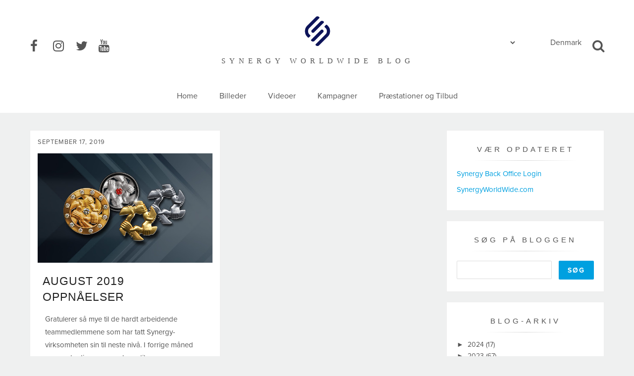

--- FILE ---
content_type: text/html; charset=UTF-8
request_url: http://dkblog.synergyworldwide.com/2019/09/
body_size: 80559
content:
<!DOCTYPE html>
<html class='v2' dir='ltr' xmlns='http://www.w3.org/1999/xhtml' xmlns:b='http://www.google.com/2005/gml/b' xmlns:data='http://www.google.com/2005/gml/data' xmlns:expr='http://www.google.com/2005/gml/expr'>
<head>
<link href='https://www.blogger.com/static/v1/widgets/335934321-css_bundle_v2.css' rel='stylesheet' type='text/css'/>
<!--[if lt IE 9]> <script src="http://html5shiv.googlecode.com/svn/trunk/html5.js"> </script> <![endif]-->
<meta content='width=device-width, initial-scale=1, minimum-scale=1, maximum-scale=1' name='viewport'/>
<meta content='text/html;charset=UTF-8' http-equiv='Content-Type'/>
<meta content='IE=edge,chrome=1' http-equiv='X-UA-Compatible'/>
<meta content='text/html; charset=UTF-8' http-equiv='Content-Type'/>
<meta content='blogger' name='generator'/>
<link href='http://dkblog.synergyworldwide.com/favicon.ico' rel='icon' type='image/x-icon'/>
<link href='http://dkblog.synergyworldwide.com/2019/09/' rel='canonical'/>
<link rel="alternate" type="application/atom+xml" title="Denmark - Synergy WorldWide Blog - Atom" href="http://dkblog.synergyworldwide.com/feeds/posts/default" />
<link rel="alternate" type="application/rss+xml" title="Denmark - Synergy WorldWide Blog - RSS" href="http://dkblog.synergyworldwide.com/feeds/posts/default?alt=rss" />
<link rel="service.post" type="application/atom+xml" title="Denmark - Synergy WorldWide Blog - Atom" href="https://www.blogger.com/feeds/5094006127125506097/posts/default" />
<!--Can't find substitution for tag [blog.ieCssRetrofitLinks]-->
<meta content='http://dkblog.synergyworldwide.com/2019/09/' property='og:url'/>
<meta content='Denmark - Synergy WorldWide Blog' property='og:title'/>
<meta content='Synergy WorldWide Blog' property='og:description'/>
<title>
september 2019 - Denmark - Synergy WorldWide Blog
</title>
<!-- Add your Meta Site Meta Tags Here.. Generate it by goo.gl/yBKxff -->
<!-- Meta Tag Ends Here-->
<meta content='Denmark - Synergy WorldWide Blog' property='og:site_name'/>
<meta content='http://dkblog.synergyworldwide.com/' name='twitter:domain'/>
<meta content='september 2019' name='twitter:title'/>
<meta content='summary' name='twitter:card'/>
<meta content='september 2019' name='twitter:title'/>
<!-- Social Media meta tag need customer customization -->
<meta content='Facebook App ID here' property='fb:app_id'/>
<meta content='Facebook Admin ID here' property='fb:admins'/>
<meta content='@username' name='twitter:site'/>
<meta content='@username' name='twitter:creator'/>
<link href='//maxcdn.bootstrapcdn.com/font-awesome/4.6.3/css/font-awesome.min.css' rel='stylesheet'/>
<link href='https://www.blogger.com/static/v1/widgets/1535467126-widget_css_2_bundle.css' rel='stylesheet' type='text/css'/>
<script src='//use.typekit.net/dsx3mxj.js'></script>
<script>try{Typekit.load({ async: true });}catch(e){}</script>
<style id='page-skin-1' type='text/css'><!--
/*
/*
-----------------------------------------------
Blogger Template Style
Name:     Amazine Responsive Blogger Template
Designer: Deepak Kumar
URL:      http://www.bthemez.com
Version:  Full Version
----------------------------------------------- */
/* Variable definitions
====================
<Group description="Main Settings" selector="body">
<Variable name="maincolor" description="Main Color" type="color" default="#00a0e0"/>
<Variable name="linkcolor" description="Link Color" type="color" default="#555555"/>
<Variable name="hovercolor" description="Hover Color" type="color" default="#00a0e0"/>
</Group>
<Group description="Page Text" selector="body">
<Variable name="body.font" description="Main Font" type="font"
default="normal normal 15px 'proxima-nova', sans-serif"/>
<Variable name="heading.font" description="Heading Font" type="font"
default="normal normal 28px 'ApexNew-Bold', sans-serif"/>
<Variable name="bodytext" description="Text Color" type="color" default="#555555"/>
<Variable name="headericon" description="Header Social Icon Color" type="color" default="#222222"/>
</Group>
<Group description="Background Color" selector="body">
<Variable name="mainbg" description="Main Background Color" type="color" default="#eff0f0"/>
<Variable name="topbg" description="Menu Background Color" type="color" default="#ffffff"/>
<Variable name="headerbg" description="Header Background Color" type="color" default="#ffffff"/>
<Variable name="postbg" description="Post Background Color" type="color" default="#ffffff"/>
</Group>
<Group description="Menu Color" selector=".fixedheader">
<Variable name="topbartext" description="Top Bar Text Color" type="color" default="#555555"/>
<Variable name="dropbg" description="DropDown Background Color" type="color" default="#ffffff"/>
<Variable name="dropbgtext" description="DropDown Text Color" type="color" default="#555555"/>
<Variable name="droptexthover" description="DropDown Text Hover Color" type="color" default="#00a0e0"/>
</Group>
<Group description="Sidebar Setting" selector="#sidebar-wrapper">
<Variable name="sidebar.font" description="Font" type="font"
default="normal normal 18px 'proxima-nova', sans-serif"/>
<Variable name="sidebarheadtext" description="Heading Text Color" type="color" default="#222222"/>
<Variable name="sidebartitlebg" description="Sidebar Heading Bg Color" type="color" default="#222222"/>
<Variable name="sidebarbg" description="Background Color" type="color" default="#ffffff"/>
<Variable name="sidebartext" description="Text Color" type="color" default="#222222"/>
</Group>
<Group description="Footer Settings" selector="body">
<Variable name="footerbgcolor" description="Footer Background Color" type="color" default="#ffffff"/>
<Variable name="footerlinkcolor" description="Footer Link Color" type="color" default="#00a0e0"/>
<Variable name="footertextcolor" description="Footer Text Color" type="color" default="#555555"/>
</Group>
*/
@font-face{
font-family: 'ApexNew-Bold';
src: url('https://www.synergyworldwide.com/sites/us/fonts/ApexNew-Bold.woff') format('woff'),
url('https://www.synergyworldwide.com/sites/us/fonts/ApexNew-Bold.woff2') format('woff2');
font-weight: normal;
font-style: normal;
}
#layout #outer-wrapper {
max-width: 100%;
width: 800px;
float: left;
/* margin: 0px auto; */
position: relative;
}
#layout .body-wrapper:before{
content: " ";
display: table;
}
#layout .body-wrapper:after{
content: " ";
display: table;
clear: both;
}
#layout #content-wrapper {
width: 100%;
}
body#layout #post-wrapper {
width: 92%!important;
float: left;
overflow: visible;
}
body#layout #mywrapper {
width: 66%;
}
body#layout #sidebar-wrapper {
width: 34%;
}
body#layout #mywrapper {
width: 66%!important;
}
#layout .admin{
display:block!important;
}
#layout .footer-wrapper .foot-widget {
width: 27%;
float: left;
}
html,body,div,span,applet,object,iframe,h1,h2,h3,h4,h5,h6,p,blockquote,pre,a,abbr,acronym,address,big,cite,code,del,dfn,em,img,ins,kbd,q,s,samp,small,strike,strong,sub,sup,tt,var,b,u,i,center,dl,dt,dd,ol,ul,li,fieldset,form,label,legend,table,caption,tbody,tfoot,thead,tr,th,td,article,aside,canvas,details,embed,figure,figcaption,footer,header,hgroup,menu,nav,output,ruby,section,summary,time,mark,audio,video{margin:0;padding:0;border:0;font-size:100%;font:inherit;vertical-align:baseline;font-variant-numeric: tabular-nums;}
/* HTML5 display-role reset for older browsers */
article,aside,details,figcaption,figure,footer,header,hgroup,menu,nav,section{display:block;}body{line-height:1;display:block;}*{margin:0;padding:0;}html{display:block;}ol,ul{list-style:none;}blockquote,q{quotes:none;}blockquote:before,blockquote:after,q:before,q:after{content:&#39;&#39;;content:none;}table{border-collapse:collapse;border-spacing:0;}
.pageElements{
width:100%;
}
#layout div#mywrapper {
width: 68%;
float: left;
}
#layout div#Bthemez-Theme-option:after {
content: '';
clear: both;
display: table;
}
#layout div#Bthemez-Theme-option .widget {
width: 50%;
float: left;
}
body#layout #sidebar-wrapper {
overflow: visible;
width: 30%;
float: left;
}
a{
color:#555555;
}
.post-content-area p > a,.post-content-area > a {
border-bottom: 0px #eceeef solid;
}
.post-content-area p > a:hover,.post-content-area > a:hover {
background: #eceeef;
color: black;
}
.font-light {
font-weight: 300;
}
.font-regular {
font-weight: 400;
}
.font-heavy {
font-weight: 700;
}
/* POSITIONING */
.left {
text-align: left;
}
.right {
text-align: right;
}
.center {
text-align: center;
margin-left: auto;
margin-right: auto;
}
.justify {
text-align: justify;
}
/* ==== GRID SYSTEM ==== */
.container-grid {
width: 90%;
margin-left: auto;
margin-right: auto;
}
.row {
width: 100%;
}
.row [class^="col"] {
float: left;
margin: 0.5rem 2%;
min-height: 0.125rem;
}
::-moz-selection {
background-color: #00a0e0;
color: #fff;
}
/* Works in Safari */
::selection{
background-color: #00a0e0;
color: #fff;
}
html{
-webkit-tap-highlight-color: rgba(0,0,0,0);
-webkit-text-size-adjust: 100%;
-ms-text-size-adjust: 100%;
}
/* FRAMEWORK */
body#layout #mywrapper {
width: 60%;
}
body#layout #post-wrapper {
width: 97%;
float: left;
}
body#layout div#main {
width: 100%;
}
body#layout #sidebar-wrapper {
overflow: visible;
float: left;
}
body#layout .headtitle{
display:none;
}
body#layout .content ul,body#layout .social-links ul,body#layout .identify-icon ul,body#layout .social ul {
list-style: none;
}
body#layout .top-menu{
position:relative;
left:224px;
}
.top-pages {
display: inline-block;
float: left;
}
#PageList1 h2 {
display: none;
}
#PageList1 ul{
display: inline-block;
font-size: 0;
text-align: center;
position: relative;
z-index: 9999;
background: inherit;
}
#PageList1 ul li {
position: relative;
float: left;
margin: 0;
padding: 0;
position: relative;
display: inline-block;
font-size: 16px;
}
#PageList1 ul li a{
display: block;
/* padding: 19px 15px; */
font-weight: bold;
padding: 20px;
/* line-height: 16px; */
color: #fff;
font-size: 0.9em;
}
img.thumb-single {
max-height: 475px;
object-fit: cover;
object-position: 100% 10%;
}
.PopularPosts a:hover{
color:#555555;
}
body#layout div#PageList1 {
width: 50%;
}
.navbar,.post-feeds,.feed-links{display:none;
}
.section,.widget{margin:0 0 0 0;padding:0 0 0 0;
}
.post-entry strong,.post-entry b{
font-weight:bold;
color:#222;
}
.post-entry b a,.post-entry strong a{
font-weight:bold;
color:#00a0e0;
}
cite,em,i{font-style:italic;
}
a:link{text-decoration:none;outline:none;transition:all 0.25s;-moz-transition:all 0.25s;-webkit-transition:all 0.25s;
}
a:visited{text-decoration:none;
}
a:hover{text-decoration:none;
}
a img{border:none;border-width:0;outline:none;display:block;margin-bottom:20px;
}
abbr,acronym{cursor:help;
}
sup,sub{vertical-align:baseline;position:relative;top:-.4em;font-size:86%;
}
sub{top:.4em;}
small {
font-size:90%;line-height:14px;
}
kbd{font-size:80%;border:1px solid #999;padding:2px 5px;border-bottom-width:2px;border-radius:2px;
}
mark{background-color:#ffce00;color:black;
}
pre,table,figure,hr,form,ol,ul,dl{margin:1.5em 0;
}
hr{height:1px;border:none;background-color:#666;
}
/* heading */
h1, h2, h3, h4, h5, h6 {
font: normal normal 28px 'ApexNew-Bold', sans-serif;
font-variant-numeric: tabular-nums;
}
h1, h2, h3, h4, h5, h6 {
color: #555555;
text-rendering: auto;
}
h1{
font-size:28px;
}
/* list */
ol,ul,dl{margin:.5em 0em .5em 3em
}
ol{list-style:decimal outside
}
ul{list-style:disc outside
}
li{margin:.5em 0
}
dt{font-weight:bold
}
dd{margin:0 0 .5em 2em
}
/* form */
input,button,select,textarea{font:inherit;font-size:100%;line-height:normal;vertical-align:baseline;
}
textarea{display:block;-webkit-box-sizing:border-box;-moz-box-sizing:border-box;box-sizing:border-box;
}
/* code blockquote */
pre,code{font-family:sans-serif;color:inherit;
}
pre{white-space:pre;word-wrap:normal;overflow:auto;
}
.post-body blockquote {
background: url(https://blogger.googleusercontent.com/img/b/R29vZ2xl/AVvXsEgbizcls24QAAuVMY2QKQWt30TK7Kan8jyZWrVCGtdhLLey4hLDH3OKty-WvKAh8WDHEZcLLhhFVh5ZwO2quI0_7JZfmt4wNppuOJ-Dhnn5UkhfDm78hBHAGHkT_erEPzHYhuQCEGXcFC9L/s50/quote.png) no-repeat scroll left 18px transparent;
font-family: Monaco,Georgia,&quot;
font-size: 100%;
font-style: italic;
line-height: 22px;
margin: 20px 0 30px 20px;
min-height: 60px;
padding: 0 0 0 60px;
}
/* table */
.post-body table[border=&quot;1&quot;] th, .post-body table[border=&quot;1&quot;] td, .post-body table[border=&quot;1&quot;] caption{border:1px solid;padding:.2em .5em;text-align:left;vertical-align:top;
}
.post-body table.tr-caption-container {border:1px solid #e5e5e5;
}
.post-body th{font-weight:bold;
}
.post-body table[border=&quot;1&quot;] caption{border:none;font-style:italic;
}
.post-body table{
}
.post-body td, .post-body th{vertical-align:top;text-align:left;font-size:13px;padding:3px 5px;border:1px solid #e5e5e5;
}
.post-body th{background:#f0f0f0;
}
.post-body table.tr-caption-container td {border:none;padding:8px;
}
.post-body table.tr-caption-container, .post-body table.tr-caption-container img, .post-body img {max-width:97%;height:auto;
}
.post-body td.tr-caption {color:#666;font-size:80%;padding:0px 8px 8px !important;
}
img {
max-width:100%;
height:auto;
border:0;
}
table {
max-width:100%;
}
body#layout #outer-wrapper, body#layout .post-container, body#layout .sidebar-container {
padding:0 0 0 0;
}
body#layout #header-wrapper {
margin-top:60px;
}
body#layout .panel {
float:left;
width:79px;
}
.clear:before,
.clear:after {
content: " "; /* 1 */
display: table; /* 2 */
}
.clear:after {
clear: both;
}
/**
* For IE 6/7 only
* Include this rule to trigger hasLayout and contain floats.
*/
.clear {
*zoom: 1;
}
html{
display: block;
background-size: auto;}
html {
height: 100%;
}
body {
height: 100%;
min-height: 100%;
font: normal normal 15px 'proxima-nova', sans-serif;
color: #555555;
background:#eff0f0;
background-image1: url(https://blogger.googleusercontent.com/img/b/R29vZ2xl/AVvXsEjDEETkINhHj5VZLFXMHEOJb_S7I3SFknn9_iWxcOBdTqRiXwEgs3htN-wMzoG__mQ89KRJu2i_zytk-ZVKh5xi1ozlD5k29QAgfgAegtbdXgoyi1FU6efIa4oV7jNU1ExaiGNkoDK705Iy/s1600/pixel-grid.png);
background-repeat: repeat;
margin: 0px;
overflow-x:hidden;
}
body div, body dl, body dt, body dd, body ul, body ol, body li, body pre, body form, body p, body blockquote, body th, body td {
font-size: inherit;
font-family: inherit;
}
body p,
body lighting-color {
font-style: normal;
line-height: 28px;
margin-bottom: 0.65rem;
}
body strong {
font-weight: bold;
}
figure {
margin: 0;
}
.post-entry{
line-height:27px!important;
padding:10px;
}
/* outer-wrapper */
#outer-wrapper {
max-width: 100%;
margin: 0px auto;
position:relative;
}
/* NAVIGATION MENU */
.top-menu {
font: normal normal 12px Arial, sans-serif;
margin: 0 auto;
/* height: 65px; */
overflow: hidden;
/* padding: 0 28px; */
background: url("https://blogger.googleusercontent.com/img/b/R29vZ2xl/AVvXsEhKpGOxhlc11gEO7iLMCPj7_AZ-Z7vjPw5RSu8pd97CMizq9C7EddqjimJrxMqODuh9ziu1mVFG_wmpdxi-VbG6xVg72IH3jP1oIU5G_jkiZFYGLfK4wgDiE2oyjLav6YPmB-Rk-n8slAQ/s1600/header_pattern.jpg") repeat scroll 0 0 transparent;
}
/* HEADER WRAPPER */
#header-wrapper {
margin:0 auto;
overflow:hidden;
padding: 0 28px;
background:#00a0e0;
z-index:300;
display:none;
position:relative;
}
.header img {
display: block;
width:60px;
}
.header-right {
float:right;
padding:0;
overflow:hidden;
margin:55px 0;
width:41.8%;
max-width:468px;
}
.header-right img {
display:block;
}
/**/
/* defaults */
/**/
ul#sub-menu {
padding: 0!important;
}
/* CONTENT WRAPPER */
#content-wrapper {
margin: 0 auto;
word-wrap:break-word;
width: 1160px;
z-index:300;
}
.largebanner {
background:#fff;
border-right:1px solid #e5e5e5;
border-bottom:1px solid #e5e5e5;
border-left:1px solid #e5e5e5;
}
.largebanner .widget {
padding:15px 14px;
overflow:hidden;
}
.largebanner img, .largebanner iframe{
display:block;
max-width:100%;
border:none;
overflow:hidden;
}
/* POST WRAPPER */
#post-wrapper {
position:relative;
z-index:300;
}
.post {
background:#ffffff;
padding:12px 0px;
padding-bottom:50px;
}
.post-body {
line-height: 27px;
font-weight: 300;
font-style: normal;
color: #222;
font-size: 16px;
letter-spacing: 1px;
}
h2.post-title, h1.post-title {
transition: .5s;
-webkit-transition: .5s;
-moz-transition: .5s;
font-weight: normal;
text-decoration: none;
font-variant-numeric: tabular-nums;
}
h2.post-title a, h1.post-title a, h2.post-title, h1.post-title {
letter-spacing:1px;
}
h2.post-title a:hover, h1.post-title a:hover {
color:#0099FF;
}
.post-info,span.post-com {
background: transparent;
/* margin: 0 0 12px; */
color: #666666;
font-size: 12px;
padding: 0px 0;
float: left;
margin-right: 12px;
text-transform: uppercase;
}
.post-info a {
display:inline-block;
color:#00a0e0;
}
span.post-com {
text-align: right;
float: right;
display:none;
}
.post-entry a{
text-decoration:underline;
color:#00a0e0;
}
.time-info, .comment-info, .label-info, .review-info {
margin-left: 25px;
display: inline;
font-size: 16px;
color:#555;
}
.label-info a {
font-size: 12px;
letter-spacing:2px;
color:#00a0e0;
font-weight:bold;
}
.time-count {
display:none;
}
/* Page Navigation */
.pagenavi {
clear:both;
margin:-5px 0 10px;
text-align:center;
font-size:11px;
font-weight:bold;
text-transform:uppercase;
}
.pagenavi span,.pagenavi a {
margin-right: 3px;
display: inline-block;
-webkit-border-radius: 4px;
-moz-border-radius: 4px;
-o-border-radius: 4px;
box-shadow: 0 1px 3px rgba(0,0,0,0.3);
-ms-border-radius: 4px;
-khtml-border-radius: 4px;
border-radius: 4px;
font-size:15px;
padding: 11px 14px;
margin: 15px 3px 50px 0;
}
.pagenavi .current, .pagenavi .pages, .pagenavi a:hover {
background:#00a0e0;
color: #fff;
}
.pagenavi .pages {
display:none;
}
/* SIDEBAR WRAPPER */
#sidebar-wrapper {
float: right;
width: 27.5%;
max-width: 373px;
margin: 0 auto;
}
.sidebar-container {
margin: 0 auto;
}
.author-social {
text-align: center;
}
#sidebar-wrapper .widget h2,.footer-wrapper .widget h2{
text-align: center;
text-transform: uppercase;
line-height: 1;
letter-spacing: 5px;
color: #555;
font-size:15px;
position: relative;
margin-bottom: 15px;
line-height: 46px;
width: 100%;
}
#sidebar-wrapper .widget .sidebar-title,.footer-wrapper .widget .sidebar-title{
display:inline-block;
padding: 0 8px;
position: relative;
z-index: 1;
}
#sidebar-wrapper .widget .sidebar-title:before, .footer-wrapper .widget .sidebar-title:before{
background: linear-gradient(90deg, rgba(0,0,0, 0), rgba(0,0,0, 0.15) 50%, rgba(0, 0, 0, 0) 100%) 5%;
content: '';
height: 1px;
position: absolute;
bottom: 0px;
left: 0;
margin-top: -2px;
min-width: 100%;
z-index: 0;
}
.PopularPosts a {
color: #555555;
font-size:16px;
text-align:left;
font-weight:bold;
}
.post{
border-bottom:1px solid #e5e5e5;
}
#sidebar h2 span, #bottombar h2 span,#sidebar-narrow h2 span {
background: #0088C2;
padding: 6px;
color: #fff;
z-index:300;
position:relative;
}
.sidebar .widget {
margin: 0 0 15px;
background: #ffffff;
}
.sidebar ul, .sidebar ol {
list-style-type:none;
margin:0 0 0 0;
padding:0 0 0 0;
}
.sidebar li {
margin:5px 0;
padding:0 0 0 0;
}
/* Recent Post */
.recent-post-title {
background: url(https://blogger.googleusercontent.com/img/b/R29vZ2xl/AVvXsEh334nFzX3ZjnP_stt_8zXY-nFxpGiUSTzX8u3BA7ZKpiFn-9Dbc6yaYYd57TAhHo9XZ4sovXwIxMaOsv5iGa7975qEX7tTdOE4pB540P-kAIpS030hKZuFyu1C1lzlQzfDff_WBs_Aljg/s1600/dot.png);
margin:0 0 15px;
padding:0;
position:relative;
}
div.recent-post-title:after {
content: no-close-quote;
position: absolute;
width: 0px;
height: 0px;
bottom: -6px;
left: 22px;
border-left: 6px solid rgba(0, 0, 0, 0);
border-right: 6px solid rgba(0, 0, 0, 0);
border-top: 6px solid #0088C2;
}
.recent-post-title h2 {
font:normal bold 14px Arial, sans-serif;
height:26px;
line-height:26px;
margin:0 0;
padding:0 10px;
background:#0088C2;
color:#ffffff;
display:inline-block;
}
.recent-post-title h2 a {
color:#ffffff;
}
/* Recent Post */
/* Author */
.author-wrapper{
background: #ffffff;
margin-bottom: 30px;
overflow: hidden;
position: relative;
margin-top:24px;
z-index: 0;
}
article.author-wrapper {
-webkit-box-shadow: 3px 3px 1px rgba(0, 0, 0, 0.1);
box-shadow: 3px 3px 1px rgba(0, 0, 0, 0.1);
-webkit-transition: border-color ease-in-out .15s, box-shadow ease-in-out .15s;
transition: border-color ease-in-out .15s, box-shadow ease-in-out .15s;
}
.author-wrapper .title h3 {
font-size: 28px;
margin: 0;
text-transform: uppercase;
position: relative;
padding: 0 0 10px 0;
font-weight: normal;
line-height: 145% !important;
color: #212121;
}
article .media {
margin: 25px 0;
}
.media {
overflow: hidden;
zoom: 1;
}
.about_img img {
border-radius: 200px 200px 200px 200px;
-moz-border-radius: 200px 200px 200px 200px;
-webkit-border-radius: 200px 200px 200px 200px;
position: relative;
width: 140px;
height: 140px;
margin-bottom: 20px;
margin-right: 20px;
float:left;
}
.media p {
margin: 0 0 10px;
}
.post-footer {
position: relative;
display: block;
text-align:center;
}
/* FOOTER */
body#layout #footer div.column {
width: 25%;
margin-right: 0 !important;
float:left;
}
body#layout #footer .column .widget {
float: left;
margin-bottom: 15px;
overflow: hidden;
width: 176px;
}
/* label
.label-size-1,.label-size-2,.label-size-3,.label-size-4,.label-size-5 {
font-size:100%;
filter:alpha(100);
opacity:10
}
.cloud-label-widget-content{
text-align:left
}
.label-size {
background:#E73037;
display:block;
float:left;
margin:0 3px 3px 0;
color:#ffffff;
font-size:11px;
text-transform:uppercase;
}
.label-size a,.label-size span{
display:inline-block;
color:#ffffff !important;
padding:6px 8px;
font-weight:bold;
}
.label-size:hover {
background:#333333;
}
.label-count {
white-space:nowrap;
padding-right:3px;
margin-left:-3px;
background:#333333;
color:#fff !important;
}
.label-size {
line-height:1.2
}*/
/* Set color and level */
.PopularPosts ul li {margin-right:1% !important}
.sidebar .PopularPosts .item-thumbnail {
margin:0 0 0 0;
width: 80px;
float: left;
}
.sidebar .PopularPosts img {
padding-right: .8em;
max-width: 100%;
width: auto;
}
.PopularPosts .item-snippet {
font-size: 14px;
line-height: 1.5em;
}
.profile-img{
display:inline;
opaciry:10;
margin:0 6px 3px 0;
}
/* back to top */
.back-to-top {
background: #fff;
text-align: center;
position: fixed;
right: 30px;
bottom: 30px;
z-index: 100;
/* padding: 10px 14px; */
width: 50px;
height: 50px;
/* padding: 0px; */
cursor: pointer;
display: none;
-webkit-box-shadow: 0 2px 4px rgba(0, 0, 0, 0.12);
-khtml-box-shadow: 0 2px 4px rgba(0, 0, 0, 0.12);
-moz-box-shadow: 0 2px 4px rgba(0, 0, 0, 0.12);
-ms-box-shadow: 0 2px 4px rgba(0, 0, 0, 0.12);
-o-box-shadow: 0 2px 4px rgba(0, 0, 0, 0.12);
box-shadow: 0 2px 4px rgba(0, 0, 0, 0.12);
color: #222222;
-webkit-transition: all 0.4s ease;
-khtml-transition: all 0.4s ease;
-moz-transition: all 0.4s ease;
-ms-transition: all 0.4s ease;
-o-transition: all 0.4s ease;
transition: all 0.4s ease;
}
a.back-to-top div {
font-size: 9px;
text-transform: uppercase;
}
/* ==== Related Post Widget Start ==== */
#related-posts{
padding-top: 20px;
overflow:hidden;
}
.large-12 {
width: 100%;
}
.related_title {
font-size: 15px;
/* display: inline-block; */
position: absolute;
text-align: center;
padding: 10px;
bottom: 19%;
left: 5%;
min-height: 60px;
background-color: rgba(255, 255, 255, 0.8);
width: 90%;
z-index: 10;
padding: 10px;
line-height:17px;
-webkit-transition: all .4s ease;
-moz-transition: all .4s ease;
-o-transition: all .4s ease;
-ms-transition: all .4s ease;
transition: all .4s ease;
}
.related-item:hover:before {
background: #fff;
}
.related-item:hover .related-title{
opacity:1
}
.related-item{
position:relative;
overflow:hidden;
padding:5px;
}
#related-posts .related_img {
padding: 0px;
width: 250px;
height: 140px;
object-fit:cover;
-webkit-transition: all 1s ease;
-moz-transition: all 1s ease;
-o-transition: all 1s ease;
-ms-transition: all 1s ease;
transition: all 1s ease;
object-position: 28% 8%;
}
/* error and search */
.status-msg-wrap {
font-size:120%;
font-weight:bold;
width:100%;
margin:20px auto;
}
.status-msg-body {
padding:20px 2%;
width:96%;
}
.status-msg-border {
border:1px solid #e5e5e5;
opacity:10;
width:auto;
}
.status-msg-bg {
background-color:#ffffff;
}
.status-msg-hidden {
padding:20px 2%;
}
ul.soc-icons-header {
list-style: none;
}
.BlogArchive #ArchiveList ul li {
font-size: 14px;
line-height: 18px;
}
#ArchiveList ul li:before {
content:"" !important;
padding-right:0px !important;
}
.rich-snippet {
padding:10px;
margin:15px 0 0;
border:3px solid #eee;
font-size:12px;
}
/*-------sidebar----------------*/
div#mywrapper {
width: 71%;
float: left;
margin-right: 17px;
}
#sidebartab {
margin-bottom: 15px;
}
.tab-widget-menu {
height: 46px;
margin: 0;
}
#sidebartab .widget {
margin-bottom: 0;
padding-bottom: 0;
margin-bottom: 20px;
padding: 15px 20px 20px 20px;
border: 1px solid #eee;
}
#sidebartab .h2title {
display: none;
}
#sidebartab .h2titlesmall {
display: none;
}
#sidebartab .widget-content {
box-shadow: none;
-moz-box-shadow: none;
-webkit-box-shadow: none;
border: 0;
}
.tab-widget-menu ul, .tab-widget-menu li {
list-style: none;
padding: 0;
margin: 0;
}
.tab-widget-menu li {
bottom: -2px;
color:#00a0e0;
cursor: pointer;
float: left;
height: 38px;
line-height: 38px;
margin: -12px 6px 0 0px;
padding: 7px 0px 2px;
position: relative;
text-align: center;
width: 17.3%;
z-index: 2;
-webkit-border-radius: 4px;
-moz-border-radius: 4px;
-o-border-radius: 4px;
-ms-border-radius: 4px;
-khtml-border-radius: 4px;
border-radius: 4px;
}
.author-profile{
overflow:visible;
margin:0px;
}
.tab-widget-menu li.selected {
border-width: 1px 1px 3px;
color:#777777;
margin: -12px 6px 0 0px;
padding: 7px 0px 2px;
-webkit-border-radius: 4px;
-moz-border-radius: 4px;
-o-border-radius: 4px;
-ms-border-radius: 4px;
-khtml-border-radius: 4px;
border-radius: 4px;
}
.selected .fa {
color: #fff;
}
div#tab1 ,div#tab2 ,div#tab3{
background: #fff;
padding: 14px 21px;
-webkit-border-radius: 4px;
-moz-border-radius: 4px;
-o-border-radius: 4px;
-ms-border-radius: 4px;
-khtml-border-radius: 4px;
border-radius: 4px;
}
div#tab3{
background:none;
padding:0px;
}
#layout .back-to-top {
display: none;
}
#sidebartab .popular-posts li {
background: none repeat scroll 0 0 transparent;
border-bottom: 1px solid #E9E9E9;
overflow: hidden;
padding: 15px 0;
}
#sidebarlab .sidebar li a:hover {
color: #fff;
background: #222;
}
.sidebar .PopularPosts .item-title{
padding-bottom: 0.5em;
display: block;
font-size: 16px;
font-weight: bold;
line-height: 23px;
padding-left: 0px;
overflow: hidden;
}
.tagcloud a {
background: #e4e4e4;
color: #888;
display: block;
float: left;
font-size: 14px!important;
line-height: 12px;
margin: 0 2px 2px 0;
padding: 12px 17px;
}
.tagcloud a:link {
color: #888;
}
.tagcloud a:hover {
background: #0088C2;
color: #fff;
}
.tagcloud1 a {
background: #555555;
color: #888;
display: block;
float: left;
font-size: 14px!important;
line-height: 12px;
margin: 0 2px 2px 0;
padding: 12px 17px;
}
.tagcloud1 a:link {
color: #888;
}
.tagcloud1 a:hover {
background: #0088C2;
color: #fff;
}
#Attribution1 {
height:0px;
visibility:hidden;
display:none
}
.author-avatar img{float:left;margin:0 10px 5px 0;border:50%;}
#author-box h3 {
padding-bottom: 5px;
border-bottom: 4px solid #333;
font-size: 18px;
}
.share-post {
font-size: 13px;
margin-top: 15px;
}
.share-post li {
float: left;
}
.share-post a {
display: block;
margin-right: 10px;
text-indent: -9999px;
margin-left: 12px;
background: url(https://blogger.googleusercontent.com/img/b/R29vZ2xl/AVvXsEhSYnpj4mq7owaA2iYcm6RQimxVDUDcZcJABjZOkEhlUr89J9Yaf1R_IoJMRA8p_jPBlkJB4qzqjKL4vDX4FFEJ9o15ziyekxY9wugo4cZ7TdVG6hH0i6bVOGNTy34zKDOTb6YH0sPJUBQ/s1600/single-share.png) no-repeat;
-webkit-transition: opacity .2s;
-moz-transition: opacity .2s;
-o-transition: opacity .2s;
transition: opacity .2s;
}
.share-post a:hover {
opacity: .7;
}
.share-post
.facebook a {
width: 7px;
}
.share-post
.twitter a {
width: 18px;
background-position: -47px 0;
}
.share-post
.google a {
width: 14px;
background-position: -105px 0;
}
.share-post
.pinterest a {
width: 11px;
background-position: -159px 1px;
}
/* Search Box
----------------------------------------------- */
#searchformfix
{
float:right;
overflow:hidden;
position:relative;
}
#searchform
{
margin:25px 0 0;
padding:0;
}
#searchform fieldset
{
padding:0;
border:none;
margin:0;
}
#searchform input[type="text"]{
background: #646464;
border: none;
float: left;
padding: 4px 10px 0px 15px;
margin: 0px;
width: 106px;
height: 34px;
line-height: 34px;
transition: all 600ms cubic-bezier(0.215,0.61,0.355,1) 0s;
-moz-transition: all 300ms cubic-bezier(0.215,0.61,0.355,1) 0s;
-webkit-transition: all 600ms cubic-bezier(0.215,0.61,0.355,1) 0s;
-o-transition: all 600ms cubic-bezier(0.215,0.61,0.355,1) 0s;
color: #F5F3F3;}
#searchform input[type=text]:hover,#searchform input[type=text]:focus
{
width:200px;
}
#searchform input[type=submit]
{
background:url(https://blogger.googleusercontent.com/img/b/R29vZ2xl/AVvXsEiPr3f5dU_SJXD4wOE4wQpMJmln7jaUaiJVapNs94566m-OUyCTDUNwevQzKanQ9KH2n6GTOUhRz-4xR6-sx4Z4I0NbwdlUYUWyheai2I4DNDRCqI-hiraDWA0nTRGy4lUXuRiqK_wp3-GK/s1600/icon-search.png) center 9px no-repeat;
cursor:pointer;
margin:0;
padding:0;
width:37px;
height:34px;
line-height:34px;
background-color:#646464;
}
input[type=submit]
{
color:#fff;
background:#00a0e0;
text-transform:uppercase;
letter-spacing:2px;
font-weight:bold;
border:none;
font-size:14px;
cursor:pointer;
float:left;
overflow:visible;
transition:all .3s linear;
-moz-transition:all .3s linear;
-o-transition:all .3s linear;
-webkit-transition:all .3s linear;
}
.cf:before,
.cf:after,#instaside:before,#instaside:after {
content: " "; /* 1 */
display: table; /* 2 */
}
.cf:after,#instaside:after {
clear: both;
}
/**
* For IE 6/7 only
* Include this rule to trigger hasLayout and contain floats.
*/
.cf,#instaside {
*zoom: 1;
}
.selectnav {
display:none;
}
/*---Flicker Image Gallery-----*/
.flickr_plugin {
width: 100%;
}
.flickr_badge_image {
float: left;
height: 80px;
margin: 10px 5px 0px 5px;
width: 80px;
}
.flickr_badge_image a {
display: block;
}
.flickr_badge_image a img {
display: block;
width: 100%;
height: auto;
-webkit-transition: opacity 100ms linear;
-moz-transition: opacity 100ms linear;
-ms-transition: opacity 100ms linear;
-o-transition: opacity 100ms linear;
transition: opacity 100ms linear;
}
.flickr_badge_image a img:hover {
opacity: .5;
}
div#act {
display: none;
}
#container{
width: 1170px;
margin:0 auto;
}
.vcard span {
color: #646464;
}
a.timestamp-link {
color: #646464;
}
span.comment-info a {
color: #646464;
}
#nav.fixed-nav{
position: fixed;
top: 0;
left: 0;
width: 100% !important;
z-index: 999;
padding: 0;
}
.scroll-top.cl-effect-5 {
float: right;
margin-right: 36px;}
p#back-top {
background: #fff;
padding: 10px 11px 11px;
color: #222;
border-radius: 2px;
}
p#back-top .fa {
color: #222;
}
/*----------//// AUTHORS ARCHIVE \\\\-------------*/
div#top-comment {
background: #f5f5f5;
padding-left: 20px;
padding-right: 20px;
padding-top:40px;
margin-top:40px;
display:none;
}
.top-comment {
float: left;
font-size: 14px;
list-style: none outside none;
text-transform: uppercase;
width: 43%;
margin: 1px;
padding: 10px 20px !important;
font-weight: normal;
color: #646464;
cursor: pointer;
-webkit-transition: all .2s ease-in-out;
-moz-transition: all .2s ease-in-out;
-o-transition: all .2s ease-in-out;
-ms-transition: all .2s ease-in-out;
transition: all .2s ease-in-out;
}
#relpost_img_sum .news-text {
display: none;
}
.top-comment.selected {
cursor: pointer;
padding: 11px 20px !important;
margin: 0px 0 0 -16px;
color: #FFF;
background: #646464;
-webkit-transition: all .2s ease-in-out;
-moz-transition: all .2s ease-in-out;
-o-transition: all .2s ease-in-out;
-ms-transition: all .2s ease-in-out;
transition: all .2s ease-in-out;
}
.top-comment.blogico:before {
content: &quot;\f0d5&quot;;
font-family: fontawesome;
margin-right: 15px;
}
.top-comment.faceico:before {
content: &quot;\f09a&quot;;
font-family: fontawesome;
margin-right: 15px;
}
h2.white {
color: #fff;
}
span.lines {
border-top: 1px solid #aeaeae;
border-bottom: 1px solid #aeaeae;
}
h1{
text-transform:uppercase;
}
h1, h2{
font-weight:normal;
color:#222;
letter-spacing:1px;
}
h3 {
font-size: 16px;
text-transform: uppercase;
font-weight: normal;
letter-spacing:1px;
border-bottom:1px solid #ccc;
padding-bottom:5px;
color:#222;
margin-bottom:20px;
}
h3.white {
color: #fff;
}
.widget-content h4 {
font-size: 23px;
text-transform: uppercase;
letter-spacing: 1px;
line-height: 30px;
color:#222;
}
.media-left a {
color:#00a0e0;
}
h4 {
font-size: 23px;
text-transform: uppercase;
letter-spacing: 1px;
line-height: 30px;
color:#00a0e0;
}
h5 {
font-size: 16px;
text-transform: uppercase;
letter-spacing:1px;
color:#00a0e0;
}
h6{
font-size: 18px;
font-weight: 600;
}
p.white {
color: #f9f9f9;
}
.FollowByEmail .follow-by-email-inner .follow-by-email-address{
margin: 0px 0px 12px;
background-repeat: no-repeat;
background-position: center left;
padding: 10px;
font-size: 15px;
width: 100%;
border: 1px solid #ddd;
height: 40px;
margin-top: 10px;
}
.follow-by-email-inner form {
margin: 10px 0;
}
.follow-by-email-inner:before {
color: #555;
content: "Skriv din email-adresse og få besked, når der er nyheder:";
font-size: 15px;
font-weight: normal;
margin-bottom: 1px;
line-height:22px;
}
.FollowByEmail td {
display: inline;
}
.FollowByEmail .follow-by-email-inner .follow-by-email-submit{
width: 100%;
margin: 0;
border: 0;
border-radius: 2px;
-moz-border-radius: 2px;
background: #00a0e0;
color: #fff;
cursor: pointer;
font-size: 13px;
height: 40px;
z-index: 0;
}
#HTML2 .widget-content a {
color:#00a0e0;
}
.widget-content p {
line-height:22px;
}
.widget-content p input {
width:100%;
}
input, textarea {
color: #989898;
letter-spacing: .02em;
display: block;
padding: 0 18px;
margin: 0;
border: 1px solid #e5e5e5;
-webkit-border-radius: 2px;
-moz-border-radius: 2px;
border-radius: 2px;
font-size: 100%;
outline: 0;
line-height: 40px;
vertical-align: bottom;}
.input-group.input-group-plain input {
border: 0;
}
input.gsc-input {
padding: 1px 6px;
border: 1px solid #DDD;
width: 99%;
width: 100%;
height: 37px;
font-size: 13px;
color: #222;
}
input.gsc-search-button{
height: 38px;
cursor:pointer;
color:#fff;
background:#00a0e0;
}
.thumbnail {
position: relative;
display: block;
padding: 0px;
line-height: 20px;
border: 0px solid #ddd;
width: 285px;
height: 302px;
right: 0;
margin: 0 auto;
}
.thumbnail:before {
display: block;
content: "";
position: absolute;
width: 284px;
height: 288px;
z-index: 1;
border-radius:50%;
border: 15px solid rgba(255,255,255,0.4);
}
.featured-thumbnail a {
position: relative;
display: block;
}
a.image-wrap {
display: block;
width: 100%;
height: 100%;
text-align:center;
}
textarea{height:auto}
.searchPopup {
position: fixed;
left: 0;
top: 0;
width: 100%;
height: 100%;
opacity: 0;
z-index: -1;
-webkit-transition: opacity 0.3s ease, z-index 0.3s ease;
-moz-transition: opacity 0.3s ease, z-index 0.3s ease;
-o-transition: opacity 0.3s ease, z-index 0.3s ease;
transition: opacity 0.3s ease, z-index 0.3s ease;
}
.closeBtn {
position: absolute;
top: 59px;
right: 59px;
width: 33px;
height: 33px;
cursor: pointer;
z-index: 2;
}
span.closeBtn:before {
display: inline-block;
font: normal normal normal 30px/1 FontAwesome;
font-size: inherit;
text-rendering: auto;
-webkit-font-smoothing: antialiased;
-moz-osx-font-smoothing: grayscale;
transform: translate(0, 0);
content: '\f00d';
font-size: 35px;
color: #7F7F7F;
}
.searchPopup.show {
opacity: 1;
z-index: 999999;
}
.searchPopup {
background: rgba(255, 255, 255, 0.9);
}
.searchPopup .wrapper {position: relative; height: 100%;}
.searchPopup form {position: absolute;left: 0;top: 50%;height: 140px;margin-top: -70px;}
.searchPopup form input[type="text"] {width: 100%;height: 154px!important;padding: 0!important; border: 0!important;box-shadow: none;background: rgba(0,0,0,0);color: #2a2a2a;font-size: 120px;}
.searchPopup form input[type="text"]::-moz-placeholder {opacity: 1;color: #7f7f7f;}
.searchPopup form input[type="text"]:-ms-input-placeholder {color: #7f7f7f;}
.searchPopup form input[type="text"]::-webkit-input-placeholder {color: #7f7f7f;}
.searchPopup  .wrapper {
margin: 0 auto;
width: 1100px;
text-align: left;
position: relative;
}
/* Post social share */
.post_social_share {
display:block;
padding: 25px 0 40px;
text-align: center;
margin-bottom:30px;
}
.post_social_share h3 {
display: block;
font-size: 14px;
line-height: 54px;
font-weight: 700;
margin-bottom: 0;
letter-spacing: 2px;
}
.post_social_share a {
width:53px;
font-size:20px;
padding:10px;
margin:0 10px;
display:inline-block
}
.post_social_share a:hover {
-webkit-transition:border-color .2s;
-moz-transition:border-color .2s;
transition:border-color .2s
}
.post_social_share a {
border:1px solid rgba(0,0,0,.1);
}
.post_social_share a:hover {
border-color:#646464;
color:#646464;
}
header.header {
width: 100%;
text-align: center;
color: #fff;
max-width:1200px;
margin:0 auto;
clear: both;
background:#fff;
padding-bottom:20px;
}
#logo {
display: block;
text-align: center;
padding: 35px 0;
float: left;
}
.headerleft, #logo {
overflow: hidden;
width: 100%;
text-align: center;
}
.headerleft {
/* margin-bottom: 0px; */
/* display: block; */
width: 1000px;
margin: 0 auto;
padding-top: 20px;
padding-bottom: 20px;
/* margin-left: auto; */
/* margin-right: auto; */
/* width: 400px; */
}
.tooltip {
display: inline;
position: relative;
z-index: 999;
}
/* Trigger text */
.inner {
padding-top: 40px;
padding-bottom: 40px;
}
.post-image img{
max-width: 100%;
-webkit-transition: all 1s ease;
-moz-transition: all 1s ease;
-o-transition: all 1s ease;
-ms-transition: all 1s ease;
transition: all 1s ease;
}
.post-footer .post-share{
float: left;
width: 100%;
padding-right: 20px;
padding-left: 25px;
margin: 0 auto;
text-align: center;
padding-top:30px;
}
.post-footer .post-share ul {
list-style: none;
margin-top:10px;
}
.post-footer .post-share ul li {
padding: 0px;
font-size: 12px;
display: inline-block;
margin-top: 5px;
color: #555;
border: 1px solid #e5e5e5;
}
.post-footer .post-share li a{
position: relative;
margin: 0px;
padding: 6px 13px 6px;
line-height: 2.2;
letter-spacing:1px;
font-weight: 600;
vertical-align: middle;
color: #555;
font-size: 12px;
text-transform: uppercase;
display: inline-block;
-webkit-transition: .3s ease-out;
transition: .3s linear;
}
.post-footer .post-share .fa {
padding: 0 5px 0 0;
top: 1px;
font-size: 14px;
position: relative;
}
.post-share {
margin-top:38px;
overflow:hidden;
}
.post-share-box {
display:inline-block;
padding: 0px 10px;
position:relative;
}
.post-share-box:before,.post-share-box:after {
content: '';
width: 72%;
height: 1px;
background: #eeeeee;
position: absolute;
top: 47%;
background: linear-gradient(90deg, rgba(0,0,0, 0), rgba(0,0,0, 0.15) 50%, rgba(0, 0, 0, 0) 100%) 5%;
}
.post-share-box:after {
right:-86px
}
.post-share-box:before{
left: -86px;
}
.post-share-box a {
color: #555555;
margin: 0 8px;
-o-transition: .3s;
-ms-transition: .3s;
-moz-transition: .3s;
-webkit-transition: .3s;
transition: .3s;
display: inline-block;
}
.post-footer.clear {
text-align: center;
}
.post-share-box a:hover{
color:#00a0e0;
}
.post-share-box.share-author a {
font-size:13px;
color:#222;
text-transform:uppercase;
letter-spacing:1px;
font-style:normal;
}
.post-share-box.share-author span {
color:#222;
margin-right:2px;
}
.post-share ul {
display: block;
padding: 0;
margin: 0;
list-style: none;
}
#Label1 .widget-content{
padding:5px;
}
.inner {
padding-top: 70px;
padding-bottom: 70px;
}
.section-title {
text-align:center;
}
.section-title:before {
content: &quot;-&quot;;
display: inline-block;
padding-right: 5px;
color: #57a4a4;
}
.section-title.text-center:after {
content: &quot;-&quot;;
display: inline-block;
padding-left: 5px;
color: #57a4a4;
}
.section-title img {
width: 200px;
}
.link-out {
color: #5e5e5e;
font-size: 13px;
font-weight: 700;
text-transform: uppercase;
}
.link-out:after {
display: inline-block;
content: &quot;&#8594;&quot;;
padding-left: 5px;
}
#instafeed {
cursor: -webkit-grab;
}
div#back-top {
z-index: 301;
position: fixed;
/* text-indent: -99999px; */
right: 20px;
bottom: 20px;
width: 50px;
height: 50px;
cursor: pointer;
color: #fff;
text-align: center;
}
#copyright{
color: #555555;
text-align:center;
margin-top: 30px;
}
#copyright a {
color: #00a0e0;
}
.slicknav_nav .slicknav_row:hover{
color:#00a0e0;
}
.slicknav_nav .slicknav_row:hover > a{
color:#00a0e0;
}
.slicknav_nav a:hover{
color:#00a0e0;
}
h2.feat-title {
font-weight: normal;
line-height: 30px;
font-size: 23px;
}
.entry-title {
font-size: 34px;
line-height: 38px;
font-weight: 400;
margin: 0px;
word-break: normal;
position: relative;
padding: 13px 0px;
letter-spacing: 1px;
word-spacing: 0px;
letter-spacing: 0px;
word-spacing: 1px;
}
h3.entry-title.related-main{
text-align:center;
padding: 13px 4px;
}
.main-content-wrapper {
padding-top: 35px;
}
.post-header, .post-footer {
line-height: 1.6;
}
.post-header{
line-height: 1.2;
margin-top: 5px;
text-align: left;
padding-bottom: 17px;
position: relative;
padding: 0px 10px;
font-weight:normal;
text-transform:uppercase;
}
.post-details {
display: block;
width: 50%;
text-align: right;
float: right;
text-transform: uppercase;
position: relative;
}
abbr, acronym {
color:#555;
text-decoration:none;
}
.post-meta-upper{
padding-top: 14px;
padding-bottom: 14px;
letter-spacing:1px;
}
.auth a, .post-da a, .post-com a {
color:#909090;
}
.entry-title a {
position: relative;
-webkit-transition: background-color 0.25s ease-out, color 0.25s ease-out;
-moz-transition: background-color 0.25s ease-out, color 0.25s ease-out;
-o-transition: background-color 0.25s ease-out, color 0.25s ease-out;
transition: background-color 0.25s ease-out, color 0.25s ease-out;
background-color: rgba(89,171,227,0);
text-decoration: none;
color: #555555;
}
.entry-content {position:relative;padding: 20px 15px;padding-top: 5px;}
.intro-text {
line-height: 26px;
letter-spacing: 0px;
font-weight: 400;
font-style: normal;
color: #555;
text-align:left;
padding-top: 12px;
padding-bottom: 22px;
}
.bt-title {
word-spacing: 0px;
letter-spacing: 0px;
display: inline-block;
text-align: center;
white-space: normal;
font-size: 2em;
font-weight: 600;
-webkit-transition: all 0.7s ease-in-out;
-moz-transition: all 0.7s ease-in-out;
-o-transition: all 0.7s ease-in-out;
-ms-transition: all 0.7s ease-in-out;
transition: all 0.7s ease-in-out;
}
.menu-new {
text-align: center;
width: 100%;
display: inline-block;
margin-bottom: -5px;
background:#ffffff;
position: relative;
background-position: center center;
background-repeat: no-repeat;
}
.logo{
display: block;
margin: 0 auto;
/* width: 400px; */
text-align: center;
padding-top: 10px;
padding-bottom: 10px;
}
.header img {
display: block;
margin: 0 auto;
}
.Header .description {
margin: .5em 0 10px;
padding: 0 2px;
letter-spacing: 8px;
color: #555;
text-transform: uppercase;
line-height: 45px;
font-family: 'ApexNew-Bold';
}
#top-search {
float:right;
}
.selectcountry {
float:right;
}
.selectcountry select {
border:0px;
outline:0px;
-webkit-appearance: button;
background:#fff;
color: #555;
letter-spacing: 0px;
font-size: 16px;
line-height: 34px;
cursor: pointer;
}
.post-child h2 a {
color:#222;
letter-spacing:1px;
font-size:23px;
}
.day {
position: relative;
color: #555;
float: left;
text-align: left;
width: 50%;
font-size: 13px;
text-transform:uppercase;
}
sup {
top: -0.9em;
}
sub, sup {
font-size: 50%;
line-height: 0;
position: relative;
vertical-align: baseline;
}
span.month {
margin-right: 6px;
}
.top-social{
float:right;
vertical-align: bottom;
}
.top-social li{
float:left;
margin-right:3px;}
.top-social ul{
display: inline-block;
padding-left: 0;
margin: 0;
list-style: none;
}
.top-social ul li a{
color:#888;
background: #262626;
background: rgba(255, 255, 255, 0.15);
height: 50px;
width: 50px;
text-align: center;
display: table;
}
.top-social ul li a i{
vertical-align: middle;
display: table-cell;
color: #fff;
-webkit-transition: .5s;
-moz-transition: .5s;
-o-transition: .5s;
-ms-transition: .5s;
transition: .5s;
opacity: 1;
filter: alpha(opacity=100);
}
.continue-read {
/* padding: 0.7em 1.6em; */
padding: 10px 5px;
background: transparent;
box-shadow: none;
font-style: normal;
display: inline-block;
border: 1px solid #e5e5e5;
}
.bt-comment {
padding: 30px 66px 1px;
background:#fff;
}
.footer-widgets{
padding: 60px 0;
}
.row-footer{
margin-left: -15px;
margin-right: -15px;
}
/*----------//// SIDEBAR ADS \\\\-------------*/
#HTML1 {
background:url(http://www.synergyworldwide.com/sites/us/blog/images/teamlevelbonus-ad.jpg) top center;
height: 162px;
width:auto;
}
#HTML3 {
background:url(https://res.cloudinary.com/natures-sunshine/image/upload/v1564436519/synergy-worldwide/blog/globalsummit-blogad.jpg) top center;
height: 162px;
width:auto;
}
#HTML4 {
background:url(http://www.synergyworldwide.com/sites/us/blog/images/achievements-blogad.jpg) top center;
height: 162px;
width:auto;
}
#sidebar-ads a {
width:335px;
height:162px;
display:block;
margin:0;
padding:0;
}
/*------------------------------------------------------------//// MISC CSS \\\\------------------------------------------------------------*/
.divider1 {
background: url(https://legacy.synergyworldwide.com/sites/europe/blog/images/RecognitionRibbon_Blog-2023-9.png) center center no-repeat;
width:433px;
height:74px;
text-align:center;
letter-spacing:1px;
font-weight:bold;
line-height:65px;
color:#fff;
text-shadow:1px 1px 1px rgba(0,0,0,0.5);
font-size:18px;
margin:0 auto;
}
.twocolumns {
-webkit-columns: 2 200px;
-moz-columns: 2 200px;
columns: 2 200px;
}
.threecolumns {
-webkit-columns: 3 133px;
-moz-columns: 3 133px;
columns: 3 133px;
font-size:85%;
}
table.cooltable th, table.cooltable td {
border: 2px solid #f2f2f2;
background: #fff;
padding:10px;
}
table.cooltable > tbody > tr > td{
text-align: center;
}
table.cooltable > tbody > tr > td:first-child {
text-align: left;
}
table.blog {
border: 1px solid #ccc;
border-collapse: collapse;
margin: 0;
padding: 0;
width: 100%;
table-layout: fixed;
}
table.blog caption {
font-size: 1.5em;
margin: 1.5em 0 .75em;
}
table.blog tr {
background-color: #fff;
border: 1px solid #ccc;
padding: .35em;
}
table.blog td {
padding: .5em;
text-align: left;
}
table.blog th {
font-size: .85em;
letter-spacing: .1em;
text-transform: uppercase;
background:#e0e2e2;
font-weight:bold;
padding: .25em .5em;
text-align: center;
}
.status-msg-wrap {
margin-top:-80px;
}
.status-msg-bg {
background-color: #00a0e0;
opacity: 1;
filter: alpha(opacity=30);
-moz-opacity: 1;
width: 100%;
position: relative;
z-index: 1;
}
.status-msg-body {
color:#fff;
font-weight:normal;
}
.status-msg-body a{
color:#fff;
text-decoration:underline;
}
.status-msg-body b{
color:#222;
font-weight:bold;
}
/*------------------------------------------------------------//// Slideshow \\\\------------------------------------------------------------*/
.mySlides {display: none}
.slideshow-container {
max-width: 1000px;
position: relative;
margin: auto;
width:100%;
height:auto;
}
.prev, .next {
cursor: pointer;
position: absolute;
top: 50%;
width: auto;
padding: 16px;
margin-top: -70px;
color: white!important;
background: #00a0e0;
font-weight: bold;
font-size: 18px;
transition: 0.6s ease;
border-radius: 0 3px 3px 0;
user-select: none;
text-decoration:none!important;
}
.next {
right: 0;
border-radius: 3px 0 0 3px;
}
.prev:hover, .next:hover {
background-color: rgba(0,0,0,0.8);
}
.text {
font-size: 15px;
font-weight:bold;
padding: 20px;
bottom: 8px;
width: 100%;
height:80px;
text-align: center;
}
.numbertext {
color: #555;
font-size: 12px;
font-weight:bold;
padding: 0;
top: 0;
text-align:right;
}
.fade {
-webkit-animation-name: fade;
-webkit-animation-duration: 1.5s;
animation-name: fade;
animation-duration: 1.5s;
}
@-webkit-keyframes fade {
from {opacity: .4}
to {opacity: 1}
}
@keyframes fade {
from {opacity: .4}
to {opacity: 1}
}
@media only screen and (max-width: 300px) {
.prev, .next,.text {font-size: 11px}
}
/* FOOTER */
body#layout #footer div.column {
width: 25%;
margin-right: 0 !important;
float:left;
}
body#layout #footer .column .widget {
float: left;
margin-bottom: 15px;
overflow: hidden;
width: 176px;
}
#footer-wrapper {
background: url("https://blogger.googleusercontent.com/img/b/R29vZ2xl/AVvXsEhKpGOxhlc11gEO7iLMCPj7_AZ-Z7vjPw5RSu8pd97CMizq9C7EddqjimJrxMqODuh9ziu1mVFG_wmpdxi-VbG6xVg72IH3jP1oIU5G_jkiZFYGLfK4wgDiE2oyjLav6YPmB-Rk-n8slAQ/s1600/header_pattern.jpg") repeat scroll 0 0 transparent;
border-top: 1px solid #DDDDDD;
color: #444444;
font: 11px Verdana,Geneva,sans-serif;
margin: 0 auto;
overflow: hidden;
padding: 30px;
position:relative;
z-index:300;
display:none;
}
#footer3 li a:hover {
background: #646464;
}
#footer3 li{
margin: 5px 0;
padding: 0 0 0 0;
list-style:none;}
#footer3 li a {
/* background: #555555; */
color: #fff;
display: inline-block;
float: left;
font-size: 11px!important;
line-height: 12px;
margin: 0 2px 2px 0;
padding: 12px 18px;
border: 1px solid #222;
}
*::-moz-selection {
background: none repeat scroll 0 0 #CD2122;
color: #FFFFFF;
text-shadow: none;
}
.flickr_badge_image {
float: left;
height: 55px;
margin: 5px;
width: 55px;
}
.flickr_badge_image a {
display: block;
}
.flickr_badge_image a img {
display: block;
width: 100%;
height: auto;
-webkit-transition: opacity 100ms linear;
-moz-transition: opacity 100ms linear;
-ms-transition: opacity 100ms linear;
-o-transition: opacity 100ms linear;
transition: opacity 100ms linear;
}
#footer-wrapper .widget h2 {
background-position: 0 50%;
background-repeat: repeat-x;
border-bottom: 2px solid #FFFFFF;
font: 600 20px 'Open Sans',serif,sans-serif;
margin: 0 0 3px;
overflow: hidden;
padding: 5px 0;
text-transform: uppercase;
}
#footer-wrapper .widget h2 span {
border-bottom: 2px solid #646464;
color: #FAFBFB;
font-weight: bold;
padding-bottom: 5px;
position: absolute;
}
#footer .widget-area {
padding: 0 0 15px;
margin: 0 0 15px;
}
#footer div.column {
display: inline;
float: left;
width: 24%;
padding:2px;
}
#instagram-widget h2{
display:none;
}
#footer p{
color:#f5f5f5;
margin:4px 0;
}
#footer .column .widget {
width: 97%;
padding: 5px;
float: left;
line-height: 1.7;
overflow: hidden;
}
#footer .widget-area h2 {
color: #AAAAAA;
font-size: 15px;
font-weight: bold;
padding-bottom: 20px;
text-align: left;
text-transform: uppercase;
}
#footer .widget-content {
color: #fff;
text-align: left;
margin-top:20px;
}
.widget-item-control {
float: right;
height: 20px;
margin-top: -20px;
position: relative;
z-index: 10;
}
.header-menu h2{
display: none;
}
.loading .columns
{
overflow:visible;
}
.sidebar .list-label-widget-content {
background: #fff;
border: 1px solid #ECECEC;
border-top: 2px solid #1D1E20;
padding: 2px;
}
.list-label-widget-content li a {
border-radius: 2px;
float: left;
margin-bottom: 5px;
line-height: 14px;
box-sizing: border-box;
font-size: 14px;
display: inline-block;
background: #eff0f0;
padding: 8px;
margin-right: 10px;
}
.list-label-widget-content li span {
color: #525252;
border-radius: 2px;
float: right;
padding: 5px;
margin-bottom: 5px;
text-align: center;
border: 1px solid #E2E2E2;
box-sizing: border-box;
width: 15%;
line-height: 16px;
padding: 5px;
font-size: 13px;
}
.cloud-label-widget-content .label-size {
font-size: 100%;
float: left;
}
.FollowByEmail .follow-by-email-inner .follow-by-email-submit:hover{
background:#00a0e0;
}
.cloud-label-widget-content .label-size a {
color: #222;
float: left;
font-size: 12px;
margin: 0 5px 5px 0;
padding: 8px;
text-decoration: none;
border: 1px solid #E2E2E2;
text-transform: uppercase;
}
.cloud-label-widget-content .label-size span {
color: #fff;
float: left;
font-size: 12px;
margin: 0 5px 5px 0;
padding: 5px;
text-decoration: none;
border: 1px solid #E2E2E2;
border-radius: 2px;
}
.label-size {
line-height: 1.2;
}
#footer .popular-posts ul,#footer .popular-posts ul li {
padding: 0 !important;
margin: 0;
list-style: none outside none;
}
#footer .popular-posts ul,#footer .popular-posts ul li {
padding: 0 !important;
margin: 0;
list-style: none outside none;
}
#footer .popular-posts .item-content {
width: 100%;
border-bottom: 1px solid #F1F1F1;
padding: 0 0 8px;
margin: 0 0 10px;
}
.item-content:before{
content: " ";
display: block;
overflow: hidden;
visibility: hidden;
width: 0px;
height: 0px;
}
#footer .popular-posts .item-content:after{
clear: both;
}
#footer .PopularPosts .item-thumbnail {
float: left;
margin: 0 5px 5px 0;
}
#footer .PopularPosts .item-title {
padding-bottom: .2em;
display: inline-block;
margin-top: 0px;
font-size: 16px;
font-weight:bold;
text-align: left;
}
#footer .PopularPosts .item-title a{
color:#fff;
}
#footer .popular-posts .item-snippet{
font-size: 16px;
line-height: 20px;
font-weight:bold;
}
*, *:after, *:before {
-webkit-box-sizing: border-box;
-moz-box-sizing: border-box;
box-sizing: border-box;
}
body {
margin: 0px;
}
footer#colophone {
font-weight: 400;
font-style: normal;
font-size: 14px;
opacity: 1;
visibility: visible;
-webkit-transition: opacity 0.24s ease-in-out;
-moz-transition: opacity 0.24s ease-in-out;
transition: opacity 0.24s ease-in-out;
}
a.home-link {
display: none;
}
footer#colophone {
background-color: #ffffff;
padding: 70px 0px 40px;
padding-top: 0px;
}
#colophone {
clear: both;
width: 100%;
text-align: center;
margin-top: -1px;
background: #222;
font-size: 14px;
position: relative;
}
#colophone .social ul li {
display: inline-block;
}
footer#colophone .social ul li a {
color: #bfbfbf;
font-size: 24px;
color: #222;
margin-right: 10px;
}
h2.entry-title a:hover {
color: #00a0e0;
}
h3.entry-title.related-main {
font-size: 16px;
letter-spacing:4px;
padding-top:20px;
}
#header h1.title {
color: #00a0e0;
font-weight: normal;
}
#navi h2.title {
display: none;
}
.ovisible{
overflow:visible!important;
visibility:hidden;
}
.fixedheader {
background-color: #ffffff;
border-top: 0px solid #e9e9e9;
border-bottom: 0px solid #e9e9e9;
position: relative;
text-align: center;
top: 0;
width: 100%;
z-index: 400;
zoom: 1;
}
#pinterest-gallery {
overflow: auto;
width: 100%;
list-style: none;
}
#pinterest-gallery li {
display: inline-block;
width: 48%;
height: 93px;
background-size: cover;
margin: 0 1%;
padding: 0;
border: none;
transition: all 0.25s ease-out; -o-transition: all 0.25s ease-out; -moz-transition: all 0.25s ease-out; -webkit-transition: all 0.25s ease-out;
}
#pinterest-gallery li:hover {
opacity: .8;
}
#pinterest-gallery img { border: none; }
.pinterest-link {
display: block;
overflow: hidden;
text-indent: 100%;
height: 100%;
white-space: nowrap;
}
/* IE correction */
#pinterest-gallery li a {
color: transparent;
line-height: 1px;
font-size: 0px;
}
.bt-post-box-meta .time-info{margin-right:0px;}
.feat-readmore a{
color: #a67c52;
text-align: center;
margin: 0 auto;
padding: 12px 21px;
text-transform: uppercase;
}
.feat--inner .feat-readmore {
margin-bottom: -25px;
}
.feat-readmore {
margin: 0 auto;
text-align: center;
display: block;
}
.post-footer .feat-readmore{
position:relative;
margin-bottom:0;
text-align:center;
margin:0;
}
.komhead h4{
color:#222;
}
.slick-slider{
margin-bottom:0px!important;
}
div#top-social {
position: relative;
right: 5%;
top: 0;
float: right;
}
#top-social a, .author-social a {
color: #222;
margin-left: 10px;
font-size: 14px;
line-height: 50px;
display: inline-block;
-o-transition: .25s;
-ms-transition: .25s;
-moz-transition: .25s;
-webkit-transition: .25s;
transition: .25s;
cursor: pointer;
}
.slicknav_btn{
background-color: #00a0e0;
}
.slicknav_menu  .slicknav_menutxt{
}
.slicknav_nav ul{
background:#222222;
}
.slicknav_nav .slicknav_row:hover{
color:#222222;
}
.slicknav_nav .slicknav_row:hover > a{
color:#222222;
}
.slicknav_nav {
background: #555;
}
.slicknav_menu{display:none}@media screen and (max-width:40em){.slicknav_menu{display:block}}.slicknav_btn{position: relative;
display: block;
vertical-align: middle;
/* float: right; */
/* padding: 20px; */
/* padding-left: 10px; */
padding: 20px;
line-height: 28.125em;
cursor: pointer;}.slicknav_menu .slicknav_menutxt{display:block;line-height:0.188em;}.slicknav_menu .slicknav_icon{float:left;display:none;margin:.188em 0 0 .438em}.slicknav_menu .slicknav_no-text{margin:0}.slicknav_menu .slicknav_icon-bar{display:block;width:1.125em;height:.125em;-webkit-border-radius:1px;-moz-border-radius:1px;border-radius:1px;-webkit-box-shadow:0 1px 0 rgba(0,0,0,0.25);-moz-box-shadow:0 1px 0 rgba(0,0,0,0.25);box-shadow:0 1px 0 rgba(0,0,0,0.25)}.slicknav_btn .slicknav_icon-bar+.slicknav_icon-bar{margin-top:.188em}.slicknav_nav{clear:both}.slicknav_nav ul,.slicknav_nav li{display:block}.slicknav_nav .slicknav_arrow{font-size:.8em;margin:0 0 0 .4em}.slicknav_nav .slicknav_item{cursor:pointer}.slicknav_nav .slicknav_row{display:block}.slicknav_nav a{display:block}.slicknav_nav .slicknav_item a,.slicknav_nav .slicknav_parent-link a{display:inline}.slicknav_menu:before,.slicknav_menu:after{content:""display:table}.slicknav_menu:after{clear:both}.slicknav_menu{*zoom:1}.slicknav_menu{font-size:16px}.slicknav_btn{margin:5px 5px 6px;text-decoration:none;letter-spacing:1px;text-shadow:0 0px 0px rgba(255,255,255,0.0);-webkit-border-radius:2px;-moz-border-radius:2px;border-radius:2px}.slicknav_menu .slicknav_menutxt{color:#FFF;font-weight:bold}.slicknav_menu .slicknav_icon-bar{background-color:#f5f5f5}.slicknav_menu{padding:5px}.slicknav_nav{color:#fff;margin:0;padding:0;font-size:.875em;}.slicknav_nav,.slicknav_nav ul{list-style:none;overflow:hidden}.slicknav_nav ul{padding:0;margin:0}.slicknav_nav .slicknav_row{padding:5px 10px;margin:2px 5px}.slicknav_nav a{padding:5px 10px;margin:2px 5px;text-decoration:none;color:#fff;font-size:16px}.slicknav_nav .slicknav_item a,.slicknav_nav .slicknav_parent-link a{padding:0;margin:0}.slicknav_nav .slicknav_row:hover{-webkit-border-radius:2px;-moz-border-radius:2px;border-radius:6px;background:#fff}.slicknav_nav .slicknav_txtnode{margin-left:15px}
#sidebar-wrapper .instagram-lite li {
width: 31.3%;
float: left;
margin:0;
margin-bottom: 4px;
margin-left: 4px;
}
.instagram-lite {
line-height: 0!important;
}
.instagram-footer ul{
list-style:none;
padding:0;
}
#blog-pager a {
padding: 2px;
font-size: 16px;
color:#00a0e0;
}
#blog-pager i {
margin: 0 5px;
}
.showpageOf {
margin-right:20px;
}
.showpageOf::after {
content: ">";
padding-left:20px;
}
.comments .comments-content .user{
font-weight:normal;
}
article.figure-new.col-1-1 {
padding-right: 0px;
}
.abot-auth{
overflow:hidden;
}
.post-new{
width:100%;
max-width: 100%;
border:1px solid #eee;
background:#ffffff;
padding:20px;
padding-top: 0px;
}
.alice-container .gal4{
-webkit-background-size: cover;
-moz-background-size: cover;
-o-background-size: cover;
background-size: cover;
text-align: center;
}
.col-3-12 .post_item_inner {
display: none;
}
span.bthemez_meta_more {
display: none;
}
.slider-nav {
max-width: 412px;
margin: 0 auto;
background:#fff;
padding:10px;
}
.bg-thumb img {
padding: 2px;
cursor:pointer;
}
.item.slick-slide:before {
content: '';
position: absolute;
height: 100%;
width: 100%;
z-index: 9;
transition: all 0.25s;
-moz-transition: all 0.25s;
-webkit-transition: all 0.25s;
}
.s-nav {
position: absolute;
bottom: 10px;
right: 0;
left: 0;
}
.slider-bg {
background-size: cover;
background-position: 0% 50%;
background-repeat: no-repeat;
height: 0;
padding-top: 60%;
}
.main-slider .entry-meta {
margin-bottom: 0;
padding: 0 20px;
color: #222;
font-size: 12px;
letter-spacing: 0.04em;
/* font-style: italic; */
text-transform: uppercase;
margin-top: 10px;
}
.main-slider .entry-meta a {
color: inherit;
}
.main-slider .entry-meta .entry-date {
display: inline-block;
}
.devider {
padding: 0 15px;
}
.animation {
visibility: hidden;
-webkit-animation-duration: 1s;
animation-duration: 1s;
-webkit-animation-fill-mode: both;
animation-fill-mode: both;
}
@-webkit-keyframes fadeInUp {
0% {
opacity: 0;
-webkit-transform: translateY(30px);
}
100% {
opacity: 1;
-webkit-transform: translateY(0);
}
}
@keyframes fadeInUp {
0% {
opacity: 0;
transform: translateY(30px);
}
100% {
opacity: 1;
transform: translateY(0);
}
}
.fadeInUp {
-webkit-animation-name: fadeInUp;
animation-name: fadeInUp;
}
/* fadeInRight */
@-webkit-keyframes pencifadeInRight{
0%{opacity:0;-webkit-transform:translate3d(100px,0,0);transform:translate3d(100px,0,0);}
100%{opacity:1;-webkit-transform:none;transform:none}
}
@keyframes pencifadeInRight{
0%{opacity:0;-webkit-transform:translate3d(100px,0,0);transform:translate3d(100px,0,0);}
100%{opacity:1;-webkit-transform:none;transform:none}
}
@-webkit-keyframes pencifadeInUp{
0%{opacity:0;-webkit-transform:translate3d(0,40px,0);transform:translate3d(0,40px,0);}
100%{opacity:1;-webkit-transform:none;transform:none}
}
@keyframes pencifadeInUp{
0%{opacity:0;-webkit-transform:translate3d(0,40px,0);transform:translate3d(0,40px,0);}
100%{opacity:1;-webkit-transform:none;transform:none}
}
.main-slider .slick-active .feat--inner .feat-cat,
.main-slider .slick-active .feat--inner .feat-title,
.main-slider .slick-active .feat--inner .seperator,.main-slider .slick-active .feat--inner .entry-meta {
-webkit-animation-name: pencifadeInUp;
-moz-animation-name: pencifadeInUp;
-o-animation-name: pencifadeInUp;
animation-name: pencifadeInUp;
}
.main-slider .slick-active .feat--inner .feat-cat,
.main-slider .slick-active .feat--inner .feat-title,
.main-slider .slick-active .feat--inner .seperator,.main-slider .slick-active .feat--inner .entry-meta{
opacity: 0;
-webkit-animation-fill-mode: both;
-moz-animation-fill-mode: both;
-ms-animation-fill-mode: both;
-o-animation-fill-mode: both;
animation-fill-mode: both;
-webkit-animation-duration: 1s;
-moz-animation-duration: 1s;
-ms-animation-duration: 1s;
-o-animation-duration: 1s;
animation-duration: 1s;
-webkit-animation-delay: .5s;
-moz-animation-delay: .5s;
-o-animation-delay: .5s;
animation-delay: .5s;
}
.main-slider .slick-active .feat--inner .feat-cat{-webkit-animation-delay: 0.7s;-moz-animation-delay: 0.7s;-o-animation-delay: 0.7s;animation-delay: 0.7s;}
.main-slider .slick-active .feat--inner .feat-title,.main-slider .slick-active .feat--inner .seperator {-webkit-animation-delay: 0.8s;-moz-animation-delay: 0.8s;-o-animation-delay: 0.8s;animation-delay: 0.8s;}
.main-slider .slick-active .feat--inner .entry-meta{-webkit-animation-delay: 1s;-moz-animation-delay: 1s;-o-animation-delay: 1s;animation-delay: 1s;}
.section-title {
text-align: center;
position: absolute;
top: 59%;
left: 50%;
padding: .8em 1.2em;
color: #222;
background-color: #fff;
-webkit-transform: translate(-50%, -50%);
-moz-transform: translate(-50%, -50%);
-ms-transform: translate(-50%, -50%);
-o-transform: translate(-50%, -50%);
transform: translate(-50%, -50%);
z-index: 99;
font-size: 13px;
}
#instaside li {
float: left;
width: 31.5%;
margin: 0 0 4px 4px;
line-height: 0px;
}
.img-box, .info-box {
display: block;
width: 100%;
height: 100%;
-webkit-transform: scale(1, 1);
-moz-transform: scale(1, 1);
-ms-transform: scale(1, 1);
-o-transform: scale(1, 1);
transform: scale(1, 1);
-webkit-transition: all 0.4s ease-in-out;
-moz-transition: all 0.4s ease-in-out;
-ms-transition: all 0.4s ease-in-out;
-o-transition: all 0.4s ease-in-out;
transition: all 0.4s ease-in-out;
-webkit-backface-visibility: hidden;
-moz-backface-visibility: hidden;
-ms-backface-visibility: hidden;
-o-backface-visibility: hidden;
backface-visibility: hidden;
}
.img-box img, .info-box img {
display: block;
position: relative;
-webkit-transition: all 0.4s ease-in-out;
-moz-transition: all 0.4s ease-in-out;
-ms-transition: all 0.4s ease-in-out;
-o-transition: all 0.4s ease-in-out;
transition: all 0.4s ease-in-out;
}
.img-box {
position: relative;
}
.info-box {
top: 0;
left: 0;
position: absolute;
display:table;
height:195px;
}
.info-box .info-content {
line-height: 1;
display: table-cell;
vertical-align: middle;
color: #fff;
padding-left: 10px;
padding-right: 10px;
}
.zoom-out-effect {
display: block;
overflow: hidden;
position: relative;
-webkit-transform: translate3d(0, 0, 0);
-moz-transform: translate3d(0, 0, 0);
-ms-transform: translate3d(0, 0, 0);
-o-transform: translate3d(0, 0, 0);
transform: translate3d(0, 0, 0);
}
.zoom-out-effect .img-box, .zoom-out-effect .info-box {
top: 0;
right: 0;
bottom: 0;
left: 0;
color: #e6e6e6;
}
.zoom-out-effect .img-box a, .zoom-out-effect .img-box a:active, .zoom-out-effect .img-box a:focus, .zoom-out-effect .info-box a, .zoom-out-effect .info-box a:active, .zoom-out-effect .info-box a:focus {
color: #999999;
}
.zoom-out-effect .img-box a:hover, .zoom-out-effect .img-box a:active:hover, .zoom-out-effect .img-box a:focus:hover, .zoom-out-effect .info-box a:hover, .zoom-out-effect .info-box a:active:hover, .zoom-out-effect .info-box a:focus:hover {
color: #eff0f0;
}
.zoom-out-effect .img-box {
z-index: 0;
}
.zoom-out-effect .info-box {
z-index: 1;
background-color: rgba(0, 0, 0, 0.5);
filter: alpha(opacity=0);
-wekbit-opacity: 0;
-moz-opacity: 0;
opacity: 0;
}
.zoom-out-effect:hover .info-box {
filter: alpha(opacity=100);
-wekbit-opacity: 1;
-moz-opacity: 1;
opacity: 1;
}
.zoom-out-effect:hover .img-box {
-webkit-transform: translateZ(0) scale(1.15, 1.15);
-moz-transform: translateZ(0) scale(1.15, 1.15);
-ms-transform: translateZ(0) scale(1.15, 1.15);
-o-transform: translateZ(0) scale(1.15, 1.15);
transform: translateZ(0) scale(1.15, 1.15);
}
.insta-likes {
display: inline-block;
width: 50%;
text-align: center;
font-size: 20px;
}
.insta-com {
display: inline-block;
width: 47%;
text-align: center;
margin-bottom: 12px;
font-size: 20px;
}
.zoom-out .fa {
margin-left: 10px;
}
.zoom-out-effect i {
margin-right: 7px;
}
.insta-cap {
line-height: 1;
padding: 10px;
}
.bt-post-box-meta {
padding: 15px 0;
clear: both;
display: block;
margin: 30px 0 0;
}
.bt-box-meta {
display: inline-block;
}
.bt-meta-inner{
padding: 3px 25px;
}
.main-tag a {
color: #00a0e0;
text-transform: uppercase;
font-size: 12px;
}
.ayanEffects a{
font-weight: 400;
font-size: 13px;
position: relative;
display: inline-block;
outline: none;
text-decoration: none;
text-transform: capiatlize;
letter-spacing: 1px;
color: #555555;
padding: 10px 20px;
border:1px solid #e5e5e5;
}
.ayanEffects a:hover,
.ayanEffects a:focus {
outline: none;
border:1px solid #fff;
}
.ayanHoverEffect_4 a {
position: absolute;
-webkit-backface-visibility: hidden;
backface-visibility: hidden;
}
.ayanHoverEffect_4 a {
top: 50%;
left: 50%;
z-index: 1;
text-decoration: none;
outline: 0;
-webkit-transform: translate(-50%, -50%);
-moz-transform: translate(-50%, -50%);
-ms-transform: translate(-50%, -50%);
-o-transform: translate(-50%, -50%);
transform: translate(-50%, -50%);
}
.ayanHoverEffect_4 a:hover{
color:#00a0e0;
}
.ayanHoverEffect_4 a:after {
background: #00a0e0;
content: "";
height: 3px;
width: 0;
position: absolute;
left: 50%;
bottom: -15px;
-webkit-backface-visibility: hidden;
backface-visibility: hidden;
-webkit-transform: translateX(-50%);
-moz-transform: translateX(-50%);
-ms-transform: translateX(-50%);
-o-transform: translateX(-50%);
transform: translateX(-50%);
-webkit-transition: 0.35s all cubic-bezier(0.77, 0, 0.175, 1);
-moz-transition: 0.35s all cubic-bezier(0.77, 0, 0.175, 1);
transition: 0.35s all cubic-bezier(0.77, 0, 0.175, 1);
}
.ayanHoverEffect_4 a:hover:after {
color:#00a0e0;
width: 100%;
}
.ayanHoverEffect_12  a {
padding: 10px 14px;
position: relative;
-moz-transition: ease-out 0.3s 0.1s;
-o-transition: ease-out 0.3s 0.1s;
-webkit-transition: ease-out 0.3s;
-webkit-transition-delay: 0.1s;
transition: ease-out 0.3s 0.1s;
}
.ayanHoverEffect_12  a span::before {
height: 100%;
width: 2px;
background: #00a0e0;
content: "";
position: absolute;
left: 0;
top: 0;
-moz-transform: scaleY(0);
-ms-transform: scaleY(0);
-webkit-transform: scaleY(0);
transform: scaleY(0);
-moz-transition: 0.3s;
-o-transition: 0.3s;
-webkit-transition: 0.3s;
transition: 0.3s;
}
.ayanHoverEffect_12  a span::after {
height: 100%;
width: 2px;
background: #00a0e0;
content: "";
position: absolute;
right: 0;
top: 0;
-moz-transform: scaleY(0);
-ms-transform: scaleY(0);
-webkit-transform: scaleY(0);
transform: scaleY(0);
-moz-transition: 0.3s;
-o-transition: 0.3s;
-webkit-transition: 0.3s;
transition: 0.3s;
}
.ayanHoverEffect_12  a::before {
height: 2px;
width: 100%;
background: #00a0e0;
content: "";
position: absolute;
left: 0;
top: 0;
-moz-transform: scaleX(0);
-ms-transform: scaleX(0);
-webkit-transform: scaleX(0);
transform: scaleX(0);
-moz-transition: 0.3s;
-o-transition: 0.3s;
-webkit-transition: 0.3s;
transition: 0.3s;
}
.ayanHoverEffect_12  a::after {
height: 2px;
width: 100%;
background: #00a0e0;
content: "";
position: absolute;
left: 0px;
bottom: 0;
-moz-transform: scaleX(0);
-ms-transform: scaleX(0);
-webkit-transform: scaleX(0);
transform: scaleX(0);
-moz-transition: 0.3s;
-o-transition: 0.3s;
-webkit-transition: 0.3s;
transition: 0.3s;
}
.ayanHoverEffect_12  a:hover {
color:#00a0e0;
}
.ayanHoverEffect_12  a:hover::before, .ayanHoverEffect_12  a:hover::after {
-moz-transform: scaleX(1);
-ms-transform: scaleX(1);
-webkit-transform: scaleX(1);
transform: scaleX(1);
}
.ayanHoverEffect_12  a:hover span::before, .ayanHoverEffect_12  a:hover span::after {
-moz-transform: scaleY(1);
-ms-transform: scaleY(1);
-webkit-transform: scaleY(1);
transform: scaleY(1);
}
footer#colophone .post-share{
float: none!important;
position: relative;
padding: 20px 0;
margin-top: 40px;
background-color: #fff;
}
footer#colophone .post-share .fa{
font-size:20px;
}
footer#colophone .post-share a{
background:none;
}
.post-share {
float: left;
width: 100%;
padding-right: 20px;
padding-left: 25px;
margin: 0 auto;
text-align: center;
}
.post-share ul {
list-style: none;
}
.post-share ul li {
color: #808080;
font-size: 12px;
display: inline-block;
margin-top: 5px;
border: 1px solid #eee;
}
.post-share li a{
position: relative;
margin: 0 0 0 1px;
padding: 4px 11px 4px;
line-height: 2.2;
font-weight: 400;
vertical-align: middle;
color: #555;
letter-spacing:2px;
font-size: 14px;
line-height: 20px;
text-transform: uppercase;
display: inline-block;
-webkit-transition: .3s ease-out;
transition: .3s linear;
}
.post-share .fa {
padding: 0 5px 0 0;
top: 1px;
font-size: 14px;
position: relative;
margin-right: 3px;
}
footer#colophone .post-share ul li{
border:none;
padding-bottom: 3px;
}
.footer-logo-credit {
padding: 40px 0;
text-align: center;
}
.footer-logo-credit img{
padding-bottom: 20px;
}
img.abot-auth {
float: none;
height: 289px;
width: 100%;
object-fit: cover;
border-radius:50%;
}
#section-featured {
visibility:hidden;
margin-bottom:15px;
}
.visible .cssload-spinner {
display: none;
}
.grid {
width: 100%;
max-width: 1170px;
min-width: 755px;
margin: 0 auto;
overflow: hidden;
}
span.vcard {
text-transform: uppercase;
}
.post-info a{
color:#00a0e0;
}
.section-post {
clear: both;
padding: 0px;
margin: 0px;
}
.instacotent {
display: block;
}
body div, body dl, body dt, body dd, body ul, body ol, body li, body pre, body form, body p, body blockquote, body th, body td {
font-family: inherit;
}
.cf.foot-bt {
padding-top: 40px;
}
.alice-container h2{
line-height:30px;
padding:5px;
letter-spacing:1px;
font-size:23px;
}
.alice-container h2 a {
color1:#555555;
color:#222;
}
.alice-container h2 a:hover {
color:#00a0e0;
}
.cssload-spinner {
position: absolute;
width: 33px;
height: 33px;
left: 0;
right: 0;
top: 141px;
bottom: 0;
margin: auto;
}
.cssload-spinner:after,.cssload-spinner:before {
position: absolute;
content: "";
border: 2px solid #a1a1a1;
width: 31px;
height: 31px;
}
.cssload-spinner:after {
animation: cssload-spinner1 2.88s linear infinite;
-o-animation: cssload-spinner1 2.88s linear infinite;
-ms-animation: cssload-spinner1 2.88s linear infinite;
-webkit-animation: cssload-spinner1 2.88s linear infinite;
-moz-animation: cssload-spinner1 2.88s linear infinite;
}
.cssload-spinner:before {
width: 43px;
height: 43px;
margin-left: -6.5px;
margin-top: -6.5px;
animation: cssload-spinner2 2.88s linear infinite;
-o-animation: cssload-spinner2 2.88s linear infinite;
-ms-animation: cssload-spinner2 2.88s linear infinite;
-webkit-animation: cssload-spinner2 2.88s linear infinite;
-moz-animation: cssload-spinner2 2.88s linear infinite;
}
@keyframes cssload-spinner1 {
from {
transform: rotate(0deg);
}
to {
transform: rotate(360deg);
}
}
@-o-keyframes cssload-spinner1 {
from {
-o-transform: rotate(0deg);
}
to {
-o-transform: rotate(360deg);
}
}
@-ms-keyframes cssload-spinner1 {
from {
-ms-transform: rotate(0deg);
}
to {
-ms-transform: rotate(360deg);
}
}
@-webkit-keyframes cssload-spinner1 {
from {
-webkit-transform: rotate(0deg);
}
to {
-webkit-transform: rotate(360deg);
}
}
@-moz-keyframes cssload-spinner1 {
from {
-moz-transform: rotate(0deg);
}
to {
-moz-transform: rotate(360deg);
}
}
@keyframes cssload-spinner2 {
from {
transform: rotate(0deg);
}
to {
transform: rotate(-360deg);
}
}
@-o-keyframes cssload-spinner2 {
from {
-o-transform: rotate(0deg);
}
to {
-o-transform: rotate(-360deg);
}
}
@-ms-keyframes cssload-spinner2 {
from {
-ms-transform: rotate(0deg);
}
to {
-ms-transform: rotate(-360deg);
}
}
@-webkit-keyframes cssload-spinner2 {
from {
-webkit-transform: rotate(0deg);
}
to {
-webkit-transform: rotate(-360deg);
}
}
@-moz-keyframes cssload-spinner2 {
from {
-moz-transform: rotate(0deg);
}
to {
-moz-transform: rotate(-360deg);
}
}
[class*="hint--"] {
position: relative;
display: inline-block;
/**
* tooltip arrow
*/
/**
* tooltip body
*/ }
[class*="hint--"]:before, [class*="hint--"]:after {
position: absolute;
-webkit-transform: translate3d(0, 0, 0);
-moz-transform: translate3d(0, 0, 0);
transform: translate3d(0, 0, 0);
visibility: hidden;
opacity: 0;
z-index: 1000000;
pointer-events: none;
-webkit-transition: 0.3s ease;
-moz-transition: 0.3s ease;
transition: 0.3s ease;
-webkit-transition-delay: 0ms;
-moz-transition-delay: 0ms;
transition-delay: 0ms; }
[class*="hint--"]:hover:before, [class*="hint--"]:hover:after {
visibility: visible;
opacity: 1; }
[class*="hint--"]:hover:before, [class*="hint--"]:hover:after {
-webkit-transition-delay: 100ms;
-moz-transition-delay: 100ms;
transition-delay: 100ms; }
[class*="hint--"]:before {
content: '';
position: absolute;
background: transparent;
border: 6px solid transparent;
z-index: 1000001; }
[class*="hint--"]:after {
background: #00a0e0;
color: white;
padding: 8px 10px;
font-size: 12px;
line-height: 12px;
white-space: nowrap; }
[class*="hint--"][aria-label]:after {
content: attr(aria-label); }
[class*="hint--"][data-hint]:after {
content: attr(data-hint); }
[aria-label='']:before, [aria-label='']:after,
[data-hint='']:before,
[data-hint='']:after {
display: none !important; }
.hint--top-left:before {
border-top-color: #383838; }
.hint--top-right:before {
border-top-color: #383838; }
.hint--top:before {
border-top-color: #00a0e0; }
.hint--left:before {
border-left-color: #00a0e0; }
.hint--right:before {
border-right-color: #00a0e0; }
**
* right tooltip
*/
.hint--right:before {
margin-left: -11px;
margin-bottom: -6px; }
.hint--right:after {
margin-bottom: -14px; }
.hint--right:before, .hint--right:after {
left: 100%;
bottom: 50%; }
.hint--right:hover:before {
-webkit-transform: translateX(8px);
-moz-transform: translateX(8px);
transform: translateX(8px); }
.hint--right:hover:after {
-webkit-transform: translateX(8px);
-moz-transform: translateX(8px);
transform: translateX(8px); }
/**
* top tooltip
*/
.hint--top:before {
margin-bottom: -11px; }
.hint--top:before, .hint--top:after {
bottom: 100%;
left: 50%; }
.hint--top:before {
left: calc(50% - 6px); }
.hint--top:after {
-webkit-transform: translateX(-50%);
-moz-transform: translateX(-50%);
transform: translateX(-50%); }
.hint--top:hover:before {
-webkit-transform: translateY(-8px);
-moz-transform: translateY(-8px);
transform: translateY(-8px); }
.hint--top:hover:after {
-webkit-transform: translateX(-50%) translateY(-8px);
-moz-transform: translateX(-50%) translateY(-8px);
transform: translateX(-50%) translateY(-8px); }
blockquote {
border-left: 4px solid;
border-color: #00a0e0;
font-size: 24px;
font-style: italic;
line-height: 28px;
margin: 1.333em 0 1.333em 0;
padding: 24px;
background:#f2f2f2;
}
blockquote p {
font-size: 17px;
line-height: 32px;
font-style: italic;
margin: 20px;
}
.entry-main.no-image {
width: 100%;
float: none;
}
#blog-pager-older-link{
padding: 7px 15px;
background: #00a0e0;
float: right;
margin-right:0;
border-radius:3px;
}
#blog-pager-newer-link{
padding: 7px 15px;
background: #00a0e0;
margin-right:18px;
border-radius:3px;
}
#blog-pager-older-link a,#blog-pager-newer-link a {
color: #fff;
font-size:.85em;
letter-spacing:2px;
font-weight:bold;
}
.feat-cat:after{
background: #00a0e0;
}
span.share-text {
font-weight: bold;
letter-spacing:2px;
}
.alice-container {
margin: 0 -1.2% 0 -1%;
}
.widget ul {
padding:0;
line-height: 1.7;
list-style-position: inside;
}
.post-new{
width: 32%;
margin-bottom: 20px;
box-shadow: rgba(0, 0, 0, 0.03) 0px 2px 2px 0px;
-webkit-box-shadow: rgba(0, 0, 0, 0.03) 0px 2px 2px 0px;
-moz-box-shadow: rgba(0, 0, 0, 0.03) 0px 2px 2px 0px;
}
a.bluebtn {
color: #fff!important;
background: #00a0e0;
font-weight: bold;
text-transform: uppercase;
letter-spacing: 2px;
font-size: .85em;
display: inline-block;
padding: 6px 23px;
border-radius: 3px;
text-decoration:none!important;
}
.grid-sizer,
.post-new {
width: 32%;
}
.col {
display: block;
-webkit-box-sizing: border-box;
-moz-box-sizing: border-box;
box-sizing: border-box;
}
.alice-container .col {
margin-bottom: 30px;
}
.eta, .word-count {
display: inline-block;
padding-right: 5px;
}
.post-share-vertical .share-buttons-vertical {
padding-left: 0;
list-style: none;
list-style: none;
}
.post-share-vertical .share-buttons-vertical li a {
display: block;
width: 4rem;
height: 4rem;
line-height: 4rem;
margin-bottom:7px;
text-align: center;
border: 1px #eceeef solid;
}
.post-share-vertical .share-buttons-vertical li {
padding:0px;
}
.post-share-vertical .share-buttons-vertical li .whatsapp,.post-footer .post-share li .whatsapp {
display: none;
}
.post-sidebar {
position: relative;
float: left;
min-height: 1px;
padding-left: 1.25rem;
padding-right: 1.25rem;
width: 11.66667%;
display:none;
}
.post-content-area{
position: relative;
float: left;
min-height: 1px;
padding-left: 2.25rem;
padding-right: 2.25rem;
width: 100%;
font-size: 17px;
}
.post-content-area h2 {
text-transform:uppercase;
letter-spacing:1px;
font-size:20px;
margin-bottom:15px;
}
.post-content-area ul li {
list-style: initial;
padding-left: 5px;
margin-left: 18px;
}
.bthemez-prev-next .bt-next-wrapper {
position: fixed;
top: 50%;
-webkit-transform: translateY(-50%);
-ms-transform: translateY(-50%);
-o-transform: translateY(-50%);
transform: translateY(-50%);
z-index: 2;
}
.bthemez-prev-next .previous {
left: 0;
}
.bthemez-prev-next .next {
right: 0;
}
.bthemez-prev-next .prev-back-upper a, .bthemez-prev-next .next-back-upper .prev-next-title{
display: inline-block;
position: fixed;
top: 50%;
z-index: 1;
white-space: nowrap;
transition: all 0.25s;
-moz-transition: all 0.25s;
-o-transition: all 0.25s;
-webkit-transition: all 0.25s;
visibility: hidden;
opacity: 0;
padding-top: 2rem;
padding-bottom: 2rem;
line-height: 2rem;
width: 300px;
text-align: center;
text-transform:uppercase;
color:#555;
}
.bthemez-prev-next .prev-back-upper .prev-next-title{
-webkit-transform: rotate(-90deg) translate(-50%, -50%);
-ms-transform: rotate(-90deg) translate(-50%, -50%);
-o-transform: rotate(-90deg) translate(-50%, -50%);
transform: rotate(-90deg) translate(-50%, -50%);
-webkit-transform-origin: top left;
-ms-transform-origin: top left;
-o-transform-origin: top left;
transform-origin: top left;
}
.bthemez-prev-next .bt-next-wrapper.pagination-visible .prev-back-upper .prev-next-title {
opacity: 1;
visibility: visible;
}
.bthemez-prev-next .bt-next-wrapper.pagination-visible .prev-back-upper .prev-next-title{
-webkit-transform: rotate(-90deg) translate(-50%, 0);
-ms-transform: rotate(-90deg) translate(-50%, 0);
-o-transform: rotate(-90deg) translate(-50%, 0);
transform: rotate(-90deg) translate(-50%, 0);
}
.bthemez-prev-next .next-back-upper a{
-webkit-transform: rotate(90deg) translate(50%, -50%);
-ms-transform: rotate(90deg) translate(50%, -50%);
-o-transform: rotate(90deg) translate(50%, -50%);
transform: rotate(90deg) translate(50%, -50%);
-webkit-transform-origin: top right;
-ms-transform-origin: top right;
-o-transform-origin: top right;
transform-origin: top right;
right: 0;
}
.bthemez-prev-next .bt-next-wrapper.pagination-visible .next-back-upper .prev-next-title {
opacity: 1;
visibility: visible;
}
.bthemez-prev-next .bt-next-wrapper.pagination-visible .next-back-upper .prev-next-title {
-webkit-transform: rotate(90deg) translate(50%, 0);
-ms-transform: rotate(90deg) translate(50%, 0);
-o-transform: rotate(90deg) translate(50%, 0);
transform: rotate(90deg) translate(50%, 0);
}
.prev-back {
padding: 1.5rem;
padding-left: 6rem;
background: #00a0e0;
}
.next-back{
padding: 1.5rem;
padding-right: 6rem;
background: #00a0e0;
}
.prev-back,.next-back{
display:none;
-webkit-transition: all .3s ease;
-o-transition: all .3s ease;
transition: all .3s ease;
}
.prev-inner,.next-inner{
position: relative;
width: 300px;
-webkit-background-size: cover;
background-size: cover;
background-position: center center;
image-rendering: -webkit-optimize-contrast;
}
.pagination-visible:hover .prev-next-title {
color: #fff;
}
.post-table{
display:table;
height:300px;
width:100%;
text-align: center;
}
.post-cell{
display:table-cell;
vertical-align:middle;
}
.post-share-vertical .share-buttons a {
color: #222;
}
.prev-next-title {
color: #222;
font-size: 17px;
line-height: 20px;
letter-spacing: 1px;
}
.post-share-vertical .share-buttons li a:hover {
background: #222;
color: #fff;
}
.post-cell .newtitle {
color: #fff;
position: relative;
z-index: 99;
font-size: 20px;
text-transform: capitalize;
}
.prev-inner:before, .next-inner:before {
content:'';
position: absolute;
left: 0;
right: 0;
top: 0;
bottom: 0;
opacity: 0.2;
-webkit-transition: all .2s ease;
-o-transition: all .2s ease;
transition: all .2s ease;
background: #222;
}
ul.bthemez-prev-next li {
list-style-type: none;
}
.bthemez-prev-next .pagination-visible:hover .prev-back,.bthemez-prev-next .pagination-visible:hover .next-back {
display: block;
-webkit-animation: fade-in .3s;
-o-animation: fade-in .3s;
animation: fade-in .3s;
}
.blog-pager {
display: inline-block;
color: #777;
padding: 0;
text-transform:uppercase;
letter-spacing:1px;
}
.display-pager {
display: block;
text-align: center;
}
span.displaypageNum, .pagecurrent {
padding: 0 .5rem;
}
.table{
margin: 0 auto;
}
/*
Social Icon Animation
*/
@-webkit-keyframes zoomIn {
0% {
opacity: 0;
-webkit-transform: scale3d(.3, .3, .3);
transform: scale3d(.3, .3, .3);
}
50% {
opacity: 1;
}
}
@keyframes zoomIn {
0% {
opacity: 0;
-webkit-transform: scale3d(.3, .3, .3);
transform: scale3d(.3, .3, .3);
}
50% {
opacity: 1;
}
}
/*
Main Navigation
*/
.bt-nav {
display: block;
margin: 0 auto;
width: 100%;
padding: 0;
position: relative;
}
.bt-nav li {
padding: 0;
margin: 0;
display: inline-block;
transition: background-color 250ms ease-in-out;
-webkit-transition: background-color 250ms ease-in-out;
}
.bt-nav li a {
display: block;
padding: 20px;
color: #555;
font-size:16px;
transform: translateY(0px);
-webkit-transform: translateY(0px);
transition: all 150ms ease-in-out;
-webkit-transition: all 150ms ease-in-out;
}
.bt-nav li a.arrow:after {
content: '\f107';
font-family: "FontAwesome";
color: #A5A5A5;
font-size: 0.7em;
display: inline-block;
margin-left: 5px;
transition: color 250ms ease-in-out;
-webkit-transition: color 250ms ease-in-out;
}
.bt-nav li a.arrow:hover:after {
color: #fff;
}
.bt-nav li:hover,
.bt-nav li li:hover {
background-color: #00a0e0;
}
.bt-nav li:hover a {
color: #555;
}
.submenu-link li a {
margin-left: 0;
}
.bt-nav li ul {
visibility: hidden;
opacity: 0;
filter: alpha(opacity=0);
position: absolute;
padding: 0;
margin: 0;
height: auto;
z-index: 2;
-webkit-box-shadow: 0 6px 12px rgba(0,0,0,.175);
box-shadow: 0 6px 12px rgba(0,0,0,.175);
transform: translateY(-10px);
-webkit-transform: translateY(-10px);
transition: transform 250ms, opacity 200ms;
-webkit-transition: -webkit-transform 250ms, opacity 200ms;
}
.bt-nav li:hover ul {
visibility: visible;
zoom: 1;
opacity: 1;
filter: alpha(opacity=100);
transform: translateY(0px);
-webkit-transform: translateY(0px);
}
.bt-nav li li {
background-color: #fff;
display: block;
float: none;
box-shadow: inset none;
-webkit-box-shadow: none;
}
.bt-nav li li a {
color: #fff;
}
.bt-nav li:hover > a{
background-color: #00a0e0;
color:#fff;
}
.bt-nav li:hover > .arrow:after{
color: #fff;
}
@-webkit-keyframes bounceUpHead {
0% {
transform: translateY(0);
-webkit-transform: translateY(0);
}
50% {
transform: translateY(-60px);
-webkit-transform: translateY(-60px);
}
100% {
transform: translateY(-50px);
-webkit-transform: translateY(-50px);
}
}
@keyframes bounceUpHead {
0% {
transform: translateY(0);
-webkit-transform: translateY(0);
-ms-transform: translateY(0);
}
50% {
transform: translateY(-60px);
-webkit-transform: translateY(-60px);
-ms-transform: translateY(-60px);
}
100% {
transform: translateY(-50px);
-webkit-transform: translateY(-50px);
-ms-transform: translateY(-50px);
}
}
@-webkit-keyframes bounceUpP {
0% {
transform: translateY(0);
-webkit-transform: translateY(0);
}
50% {
transform: translateY(-80px);
-webkit-transform: translateY(-80px);
}
100% {
transform: translateY(-50px);
-webkit-transform: translateY(-50px);
}
}
@keyframes bounceUpP {
0% {
transform: translateY(0);
-webkit-transform: translateY(0);
-ms-transform: translateY(0);
}
50% {
transform: translateY(-80px);
-webkit-transform: translateY(-80px);
-ms-transform: translateY(-80px);
}
100% {
transform: translateY(-50px);
-webkit-transform: translateY(-50px);
-ms-transform: translateY(-50px);
}
}
.loading .columns{
overflow:visible;
}
.navlist li.megamenu {
position: static;
float:none;
}
.navlist li.megamenu:after {
content: '';
display: block;
clear: both;
}
.navlist li.megamenu .sub-menu {
width: 90%;
padding: 15px;
left: 5%;
background-color: #fff;
-webkit-box-shadow: 0 2px 2px rgba(0, 0, 0, 0.1);
-moz-box-shadow: 0 2px 2px rgba(0, 0, 0, 0.1);
box-shadow: 0 2px 2px rgba(0, 0, 0, 0.1);
}
.navlist li.megamenu .sub-menu li {
float: left;
padding: 10px;
background: none;
}
.navlist li.megamenu .sub-menu li a {
border: 0;
line-height: 2em;
padding:0px;
}
.navlist li.megamenu .post {
text-align: center;
background-color: #fff;
}
#primary_nav_wrap ul ul li {
min-width: 200px;
}
.sub-menu .slick-slider{
margin-bottom:0px!important;
}
.main-submenu {
width: 40%;
float: left;
}
.navlist li.megamenu .post .post-media img {
max-width: 100%;
width:100%;
}
.post-title-menu h2 {
font-size: 19px;
color: #fff!important;
}
.navlist li.megamenu .post-menu h2 {
color: #484848;
text-transform: uppercase;
margin-top: 0px;
margin-bottom: 5px;
}
.navlist li.megamenu .post-menu h2 a {
text-transform: uppercase;
letter-spacing: .02em;
line-height: 21px;
font-size: 14px;
color: #1d1d1d;
margin-top: 0px;
text-align: left;
}
.navlist li.megamenu .post-menu h2 a:hover {
color: #00a0e0;
}
.navlist li.megamenu .post-menu .post-date {
font-size: 12px;
display:none;
}
.navlist li.megamenu .sub-menu:before {
color: #00a0e0;
font-weight:bold;
text-align:center;
width:100%;
font-size:16px;
letter-spacing:3px;
text-transform:uppercase;
line-height:50px;
}
.sec1 .sub-menu:before {
content: 'Current U.S. Promotions';
}
.sec2 .sub-menu:before {
content: 'Team Member Achievements';
}
.navlist li.megamenu.col-5 .sub-menu li {
width: 20%;
}
.navlist li.megamenu.col-4 .sub-menu li {
width: 25%;
}
.navlist li.megamenu.col-3 .sub-menu li {
width: 33.3333333333%;
}
.navlist li.megamenu.col-2 .sub-menu li {
width: 50%;
}
.navlist li.megamenu.col-1 .sub-menu li {
width: 100%;
}
ul.bt-nav.navlist {
width: 100%;
margin: 0 auto;
text-align: center;
position: relative;
}
.post-share-box {
box-shadow: none;
position: relative;
min-width: auto;
top: -7px;
}
.more-read {
display: none;
}
.table-part {
display: table;
table-layout: fixed;
}
.header-part {
display: table-cell;
vertical-align: middle;
width: 28.3%;
}
.menu-bg-white {
background: #ffffff;
padding: 23px 20px 0px 20px;
}
.header-part-left {
text-align: left;
}
ul#home-share {
list-style: none;
padding: 0;
}
ul#home-share a,div#top-search a{
width: 42px;
display: inline-block;
height: 38px;
line-height: 38px;
font-size: 20px;
font-size: 26px;
}
ul#home-share li {
display: inline-block;
}
.header-part-right {
text-align: right;
}
#primary_nav_wrap ul ul .main-submenu-1 li {
width: 25%;
}
.header-part-middle{
width:60%;
}
.square {
margin: 0 auto;
margin-top: 50px;
margin-bottom: 50px;
width: 20px;
height: 20px;
transform: rotate(-45deg);
}
@keyframes part-anim {
0% {
transform: translate3d(-10px, -10px, 0);
}
100% {
transform: translate3d(10px, 10px, 0);
}
}
.square-part {
position: absolute;
width: 20px;
height: 20px;
z-index: 1;
animation: part-anim 0.8s cubic-bezier(0.445, 0.05, 0.55, 0.95) infinite alternate;
}
.square-green {
background:#555;
right: 0;
bottom: 0;
animation-direction: alternate-reverse;
}
.square-pink {
background:#00a0e0;
left: 0;
top: 0;
}
@keyframes blend-anim {
0% {
transform: scale(0.01, 0.01) rotateY(0);
animation-timing-function: cubic-bezier(0.47, 0, 0.745, 0.715);
}
50% {
transform: scale(1, 1) rotateY(0);
animation-timing-function: cubic-bezier(0.39, 0.575, 0.565, 1);
}
100% {
transform: scale(0.01, 0.01) rotateY(0);
}
}
.square-blend {
background: #7F633E;
position: absolute;
top: 0;
left: 0;
bottom: 0;
right: 0;
z-index: 2;
animation: blend-anim 0.8s ease-in infinite;
}
.footer-wrapper .foot-widget {
width: 33%;
float: left;
padding:15px;
}
.footer-wrapper .foot-widget li {
text-align:left;
}
.footer-wrapper ul {
list-style: none;
}
.slicknav_nav .slicknav_row:hover {
background: #222222;
color: #fff;
}
.slicknav_nav .slicknav_row:hover > a{
color:#fff;
}
.media-left {
padding-top: 30px;
text-align: center;
padding-bottom: 10px;
}
.prev-back-upper-first,.prev-back-first {
-webkit-transform: rotate(90deg) translate(50%, 0);
-ms-transform: rotate(90deg) translate(50%, 0);
-o-transform: rotate(90deg) translate(50%, 0);
transform: rotate(90deg) translate(50%, 0);
display:none;
}
ul#home-share a, div#top-search a{
cursor:pointer;
color:#555;
}
div#ad-top {
width: 100%;
margin: 0 auto 33px;
text-align: center;
}
#adcontainer {
color: white;
background: #00a0e0;
width: 100%;
padding:25px 20px 16px 20px;
}
#adcontent {
width: 100%;
margin-left: auto;
margin-right: auto;
}
#adcontent h1 {
font-size:27px;
letter-spacing:1px;
font-weight:normal;
color:#fff;
padding-top:5px;
padding-bottom:15px;
}
#adcontent p {
font-size:18px;
font-weight:normal;
line-height:28px;
padding-left:19px;
padding-right:19px;
}
@media (max-width: 550px) {
div#ad-top img {
width:40%;
margin-right:22px!important;
margin-bottom:10px;
}
#adcontent h1 {
font-size:20px!important;
line-height:25px;
}
#adcontent p {
font-size:16px!important;
line-height:23px!important;
padding-left:10px!important;
padding-right:10px!important;
}
}
.share-buttons-vertical .twitter:hover,.post-share .twitter:hover{
background: #00aced;
color: #fff;
}
.share-buttons-vertical .facebook:hover,.post-share .facebook:hover{
background: #3b5998;
color: #fff;
}
.share-buttons-vertical .google:hover,.post-share .google:hover{
background: #dd4b39;
color: #fff;
}
.share-buttons-vertical .pinterest:hover,.post-share .pinterest:hover{
background:#cb2027;
color: #fff;
}
.share-buttons-vertical .whatsapp:hover,.post-share .whatsapp:hover{
background:#25D366;
color: #fff;
}

--></style>
<style>
.slick-slider{position: relative;display: block;-moz-box-sizing: border-box;box-sizing: border-box;-webkit-user-select: none;-moz-user-select: none;-ms-user-select: none;user-select: none;-webkit-touch-callout: none;-khtml-user-select: none;-ms-touch-action: pan-y;touch-action: pan-y;-webkit-tap-highlight-color: transparent}.slick-list{position: relative;display: block;overflow: hidden;margin: 0;padding: 0}.slick-list:focus{outline: none}.slick-list.dragging{cursor: pointer;cursor: hand}.slick-slider .slick-track,.slick-slider .slick-list{-webkit-transform: translate3d(0, 0, 0);-moz-transform: translate3d(0, 0, 0);-ms-transform: translate3d(0, 0, 0);-o-transform: translate3d(0, 0, 0);transform: translate3d(0, 0, 0)}.slick-track{position: relative;top: 0;left: 0;display: block}.slick-track:before,.slick-track:after{display: table;content: ''}.slick-track:after{clear: both}.slick-loading .slick-track{visibility: hidden}.slick-slide{display: none;float: left;height: 100%;min-height: 1px}[dir='rtl'] .slick-slide{float: right}.slick-slide img{display: block}.slick-slide.slick-loading img{display: none}.slick-slide.dragging img{pointer-events: none}.slick-initialized .slick-slide{display: block}.slick-loading .slick-slide{visibility: hidden}.slick-vertical .slick-slide{display: block;height: auto;border: 1px solid transparent}.slick-loading .slick-list{background: #fff url('./ajax-loader.gif') center center no-repeat}@font-face{font-family: 'slick';font-weight: normal;font-style: normal;src: url('./fonts/slick.eot');src: url('./fonts/slick.eot?#iefix') format('embedded-opentype'), url('./fonts/slick.woff') format('woff'), url('./fonts/slick.ttf') format('truetype'), url('./fonts/slick.svg#slick') format('svg')}.slick-prev,.slick-next{font-size: 0;line-height: 0;position: absolute;top: 50%;display: block;width: 20px;height: 20px;margin-top: -10px;padding: 0;cursor: pointer;color: transparent;border: none;outline: none;background: transparent}.slick-prev:hover,.slick-prev:focus,.slick-next:hover,.slick-next:focus{color: transparent;outline: none;background: transparent}.slick-prev:hover:before,.slick-prev:focus:before,.slick-next:hover:before,.slick-next:focus:before{opacity: 1}.slick-prev.slick-disabled:before,.slick-next.slick-disabled:before{opacity: .25}.slick-prev:before,.slick-next:before{font-family: 'slick';font-size: 20px;line-height: 1;opacity: .75;color: white;-webkit-font-smoothing: antialiased;-moz-osx-font-smoothing: grayscale}.slick-prev{left: -25px}[dir='rtl'] .slick-prev{right: -25px;left: auto}.slick-prev:before{content: 'â&#8224;&#144;'}[dir='rtl'] .slick-prev:before{content: 'â&#8224;&#8217;'}.slick-next{right: -25px}[dir='rtl'] .slick-next{right: auto;left: -25px}.slick-next:before{content: 'â&#8224;&#8217;'}[dir='rtl'] .slick-next:before{content: 'â&#8224;&#144;'}.slick-slider{margin-bottom: 30px}.slick-dots{position: absolute;bottom: -45px;display: block;width: 100%;padding: 0;list-style: none;text-align: center}.slick-dots li{position: relative;display: inline-block;width: 20px;height: 20px;margin: 0 5px;padding: 0;cursor: pointer}.slick-dots li button{font-size: 0;line-height: 0;display: block;width: 20px;height: 20px;padding: 5px;cursor: pointer;color: transparent;border: 0;outline: none;background: transparent}.slick-dots li button:hover,.slick-dots li button:focus{outline: none}.slick-dots li button:hover:before,.slick-dots li button:focus:before{opacity: 1}.slick-dots li button:before{font-family: 'slick';font-size: 6px;line-height: 20px;position: absolute;top: 0;left: 0;width: 20px;height: 20px;content: 'â&#8364;&#162;';text-align: center;opacity: .25;color: black;-webkit-font-smoothing: antialiased;-moz-osx-font-smoothing: grayscale}.slick-dots li.slick-active button:before{opacity: .75;color: black}.slicknav_menu{display:none}@media screen and (max-width: 40em){.sky-mega-menu{display:none}.slicknav_menu{display:block}body{overflow-x:hidden}}.main-gallery .slick-prev,.main-gallery .slick-next,.related-stuff .slick-prev,.related-stuff .slick-next{font-size: 25px;color: #222;display: block;text-align: center;background-color: #fff;outline: 0;padding: 0;width: 35px;height: 50px;position: absolute;top: 50%;margin-top: -15px;border: 1px solid rgba(255,255,255,.5);cursor: pointer;-webkit-transition: all .3s ease;-moz-transition: all .3s ease;transition: all .3s ease;z-index:999}#main-slider .slick-prev,#main-slider .slick-next{color: #000;font-size: 20px;background: #fff;line-height: 60px;height: 60px;position: absolute;text-align: center;top: 50%;-webkit-transform: translateY(-14%);transform: translateY(-14%);width: 35px;z-index: 999}.slick-prev, .slick-next{-webkit-transition: all 0.3s ease;-moz-transition: all 0.3s ease;transition: all 0.3s ease}#main-slider .slick-prev{left: -40px}#main-slider .slick-next{right: -40px}#main-slider:hover .slick-prev{left: 0px}#main-slider:hover .slick-next{right: 0px}.related-stuff .slick-prev,.related-stuff .slick-next{top:30%}.main-gallery .slick-prev,.related-stuff .slick-prev{left:-50px}.main-gallery .slick-next,.related-stuff .slick-next{right:-50px}.slick-prev:before,.slick-next:before{content:''}.item{position:relative}#section-featured{position: relative;min-height: 50px;width: 100%}.slider-cover{max-width: 100%;height: 550px;object-fit: cover;width:100%;overflow:hidden;object-position: 28% 8%}#main-slider div span.title{font-size: 19px;color: #fff;position: absolute;bottom: 0;left: 0;width: 100%;padding: 25px;-webkit-transition: all .3s;-moz-transition: all .3s;-o-transition: all .3s;transition: all .3s}div#main-slider{width:100%;overflow:hidden;background:#fff}div#bt-slider-main .title{display:none}.sidebar div#bt-slider-main .title{display:none}.feat-wrapper{bottom: 0;left: 0;position: absolute;right: 0;top: 0;-webkit-transition: opacity 0.3s ease;transition: opacity 0.3s ease;-webkit-backface-visibility: hidden;backface-visibility: hidden;opacity: 1;width: 100%;-webkit-backface-visibility: hidden;backface-visibility: hidden;z-index: 99}.feat-wrapper-inner{position: relative;height: 100%;z-index:1;width: 100%;display: table;text-align: center;-moz-box-sizing: border-box;-webkit-box-sizing: border-box;box-sizing: border-box}.feat--inner{vertical-align: bottom;display: table-cell}.feat--inner-main{padding: 50px;background: -moz-linear-gradient(top,rgba(0,0,0,0) 0%,rgba(0,0,0,0.65) 100%);background: -webkit-linear-gradient(top,rgba(0,0,0,0) 0%,rgba(0,0,0,0.65) 100%);background: linear-gradient(to bottom,rgba(0,0,0,0) 0%,rgba(0,0,0,0.65) 100%);filter: progid:DXImageTransform.Microsoft.gradient(startColorstr='#00000000',endColorstr='#a6000000',GradientType=0);text-align: center}.feat--inner a,.main-slider .entry-meta{color:#fff}.feat-header{margin-bottom: 0;padding: 0 20px}.feat-cat:after{content: '';display: block;height: 2px;width: 100%;margin-bottom: 3px;margin-top: 1px}span.feat-cat{font-size: 11px;letter-spacing: 1px;padding-bottom: 2px;display: inline-block;margin: 0 0px 7px 5px;font-weight: 400;text-transform: uppercase}.slick-dots{bottom:-20px}.post-outer{-webkit-transition: border-color 0.15s ease-in-out, box-shadow 0.15s ease-in-out;transition: border-color 0.15s ease-in-out, box-shadow 0.15s ease-in-out;margin-bottom: 1.6rem}.pull-right{padding-right:5px}.errow_simple ,.continue-read a{color: #59ABE3;font-weight: 700;font-size: 19px}


.container, .navbar-static-top .container, .navbar-fixed-top .container, .navbar-fixed-bottom .container {
width: 940px;
}
.container:before, .container:after {
display: table;
content: "";
line-height: 0;
}

@media (min-width: 1200px)
{
.container{
    width: 1160px;
}
  }
.container {
margin-right: auto;
margin-left: auto;
}



@media (max-width: 979px) and (min-width: 768px){

.container{
width: 100%;
}



    #main-slider div img{
height:450px;
}

.slide-content.page-scroll img {
  max-height: 175px;
}

    .slide-content .text-slide-title{
font-size:25px;
}

    .back-to-top{
display:none!important;
}
    .bthemez-prev-next li{
width:100%;
float:none;
}


    .wrapper img{
  object-fit: cover;
} 
  
#footer div.column {
width: 48%;
margin-right: 2px;
}


    }

@media (max-width: 767px)
{

.container {
width: auto;
}

    #footer div.column {
width: 100%;
}


    .back-to-top{
display:none!important;
}


    .bthemez-prev-next li{
width:100%;
float:none;
}


.sub-menu h2 {
    font-size: 26px;
}


.Header .description {
    margin: .5em 0 10px;
    padding: 10px 2px;
    letter-spacing: 4px;
    color: #555;
    line-height: 24px!important;
}
.selectcountry {
	float:none;
}
.main-content-wrapper {
    padding-top: 0px;
}





}


</style>
<style type='text/css'> 


@media only screen and (max-width:1219px){

#outer-wrapper {width: 100%;}
    #container {width: 924px;}
    #content-wrapper{width: 93%;}


    .grid-sizer, .post-new{
width:31.5%;
}
.alice-container h2 {
    font-size: 32px;
    line-height: 41px;
}


    #sidebar-wrapper{max-width: 370px;
      width: 33%;}

    .thumbnail:before{
width:267px;
}

 .thumbnail{
width: 267px;
    height: 299px;
}

    .slider-bg{
    padding-top: 60%;

}

 
  .main-gallery .slick-prev,.related-stuff .slick-prev{
left:0px;

}

  .main-gallery .slick-next,.related-stuff .slick-next{
right:0px;
}

} 


@media only screen and (max-width:985px) and (min-width: 768px) {

#outer-wrapper {width: 100%;}
#searchformfix{display:none}
#content-wrapper{width:94%;}
#sidebar-wrapper{width: 100%;max-width: 100%;}
.sidebar-container { width: 95%;}
    nav{top:45px;}
    #pinterest-gallery li{
width:31%;
    height: 125px;
}
ul#home-share a, div#top-search a {
    width: 31px;
    display: inline-block;
    height: 31px;
    line-height: 38px;
    font-size: 20px;
    font-size: 19px;
cursor: pointer;
}

.grid-sizer, .post-new{
width:48%;
}
    #instafeed li{

width:25%;}

    #instafeed .likes{

width:204px;
height:204px;}

 
  .main-gallery .slick-prev,.related-stuff .slick-prev{
left:0px;

}

  .main-gallery .slick-next,.related-stuff .slick-next{
right:0px;
}

 .bthemez-prev-next li{
width:100%;
float:none;
display:block;
}


    .header img{

margin:0 auto
}
    .info-box{
height:256px;
}
    .section-title{
display:none;
}
   

} 

/* Phone : 480px */ 
@media only screen and (max-width: 767px) and (min-width: 480px){ 

.post{
margin-top:20px;
}



#outer-wrapper {width: 100%;}
#searchformfix{display:none}
.header-right {width: 100%;max-width: 432px;float:none}
#container {width: 100%;}
#content-wrapper{width: 94%;}
  
    .entry-title{
font-size:21px;
}
 
  .main-gallery .slick-prev,.related-stuff .slick-prev{
left:0px;

}

  .main-gallery .slick-next,.related-stuff .slick-next{
right:0px;
}
.bthemez-prev-next li{
width:100%;
float:none;
display:block;
}

.grid-sizer, .post-new {
    width: 98%;
}

.table-part {
    display: block;
}

.header-part {
    display: block;
    width: 100%;
    text-align: center;
}
 
ul#home-share a, div#top-search a {
    width: 35px;
    display: inline-block;
    height: 32px;
    line-height: 32px;
    font-size: 20px;
    font-size: 21px;
cursor: pointer;
}
   div#top-search{
display:none;
}

    .info-box{
    height: 246px;
}

#post-wrapper,div#mywrapper {width: 100%;}
#sidebar-wrapper{width: 100%;max-width: 100%;}
.sidebar-container { width: 95%;}
div#main {width: 100%;}
#menu-main,.section-title{display:none;}
.header {width: 64.7%;max-width: 257px;margin: 0px 0 50px 115px;}
.top-comment-widget-menu{height: 58px;}
    .top-comment{width:41%}
    #mywrapper{margin-top:22px;}

    nav{top:70px;}
    .menubar{display:none;}

.fixedheader .grid {
  display: none;
}
    .header img{

margin:0 auto
}

    .footer-wrapper .foot-widget{
width:100%;
float:none;
}
   
 


    #related-posts .related_img{
object-fit:cover;
}
    #menu .content{
top:35%!important;
}

div#header {
    max-width: 100%;
  width: 100%;
margin:0;
}

 #instafeed li{

width:33%;}

    #instafeed .likes{

width:168px;
height:168px;}


    .container{

width:95%;
}

    .black-wrapper h2{

font-size: 25px;
text-align: center;
}
   
    .col-md-3{

width:100%;
float:none;
}

    .footer-widgets{

padding: 40px 0;
text-align: center;
}

    .footer-widgets .thumbnail{

width:330px;
margin:0 auto;
}

    .top-pages,.top-social{

display:block !important;
text-align:center !important;
float:none;
}

   
  .top-social ul li a{

width:45px;
height:45px;
}

.slide-content .text-slide-title {
  font-size: 20px;
}


.wrapper img {
  object-fit: cover;
}

    #back-top{
display:none !important;
}

   
    #main-slider div img{
height:350px;
}
    #main-slider .slick-next{

right: 0px;
    border: 1px solid #fff;
    color: #222;
background:#fff;
}
#main-slider .slick-prev{

left: 0px;
border: 1px solid #fff;
    color: #222;
background:#fff;
}



    .back-to-top{
display:none;
}

    .thumbnail{
margin:0 auto;
}
    
    .main-slider .feat-wrapper:after{
display:none!important;
}

  .main-slider .feat--inner{
padding-bottom:0px;
    vertical-align: bottom;
}

    .main-slider .slider-bg{
padding-top:60%;
}


    .feat--inner-main{

padding:40px;}

    .main-slider .feat-wrapper{
    width: 100%;
top:30%;

}




}


/* Phone : 320px */ 
@media only screen and (max-width:479px){ 
#outer-wrapper {width: 100%;}
#searchformfix{display:none}
.header-right {display:none}
#container {width: 100%;}
#content-wrapper{width:95%;padding: 0px;}
.post{
padding:2px;
padding-bottom:20px;
margin-top:20px;
}
.menu-bg-white {
 padding: 0px;
}
.post-share-vertical .share-buttons-vertical li .whatsapp,.post-footer .post-share li .whatsapp {
    display: block;
}

.time-info, .comment-info, .label-info, .review-info, .post-info {
	margin-left:0;
	text-align:center;
    }

.post-header{
    text-align: center;
    }

h1.post-title {
	padding-top:0!important;
    }


.alice-container .col {
    margin-bottom: 30px;
}

    .entry-content{
    padding: 0px;
    padding-bottom: 10px;
}



    .post-share-box:before, .post-share-box:after{
display:none;
}

h1.post-title {
    margin-top: 17px;
}

.post-footer{
text-align:center;

}
 .footer-wrapper .foot-widget{
width:100%;
float:none;
}
   


.grid-sizer, .post-new {
    width: 98%;
}

.table-part {
    display: block;
}

.header-part {
    display: block;
    width: 100%;
    text-align: center;
	padding-bottom:0;
}
 
ul#home-share a, div#top-search a {
    width: 35px;
    display: inline-block;
    height: 32px;
    line-height: 32px;
    font-size: 20px;
    font-size: 21px;
cursor: pointer;
}
   div#top-search{
display:none;
}



.bthemez-prev-next li{
width:100%;
float:none;
display:block;
}


    .section-title{
display:none;}

    .info-box{
    height: 323px;
}

    .main-slider .entry-meta{
    font-size: 10px;
}

    .post-share-box{
    float: left;
    width: 100%;
    margin-top: 0px;
    padding-bottom: 0px;

}

    h2.post-title a, h1.post-title a, h2.post-title, h1.post-title{
font-size:24px;
color:#222;
line-height:30px;
}


    .post-share-box a{
float:none;

}


#post-wrapper,div#mywrapper {width: 100%;}
#sidebar-wrapper{width: 100%;max-width: 100%;}
    .sidebar-container {width: 100%;}
.top-comment-widget-menu{height: 58px;}
    .top-comment{width:37%}

    .entry-title,h3.entry-title.related-main{
font-size:22px;
}
    .related_title{
text-align:center;
}

    .header img{

margin:0 auto
}


    #related-posts .related_img{
width:100%;
height:232px;

}

.slide-content .text-slide-title {
  font-size: 20px;
}



.slide-content.page-scroll img {
  max-height: 125px;
}


.container {
width: 95%;
}

 
.wrapper img {
  object-fit: cover;
}
    .text-rotator{
min-height:40px;
}

    #instafeed li{

width:25%;
}

    header.post-header{
padding:0px;
}
    .day{
margin:0px;
margin-right:0px;	
}

    .bt-comment{

padding:6px;}

.intro-text {
font-size: 1.2em;
font-size: 14px;
line-height: 23px;
padding-left:5px;
}

.post-share-box.share-comments {
  display: none;
}

.post-share-box:first-child:nth-last-child(3), .post-share-box:first-child:nth-last-child(3) ~ div{
width:50%;
}

    .post-details{

font-size:12px;
}

.black-wrapper h2{

font-size: 25px;
text-align: center;
}
   
    .col-md-3{

width:100%;
float:none;
}

span.showpageOf {
    display: block;
}

    .alice-container h2{
    font-size: 26px;
    line-height: 32px;
}

    .footer-widgets{

padding: 40px 0;
text-align: center;
}

    .footer-widgets .thumbnail{

width:330px;
margin:0 auto;
}



.post-entry {
padding-left: 20px;
padding-right: 20px;
}

h1.post-title {
padding-left: 5px;
text-align: center;
padding-top: 14px;
font-size: 24px;
color:#222;
}


 .footer-widgets .thumbnail{

width:275px;
margin:0 auto;
}


  #main-slider div img{
height:350px;
}
    #main-slider .slick-next{

right: 0px;
    border: 1px solid #fff;
    color: #222;
background:#fff;
}
#main-slider .slick-prev{

left: 0px;
border: 1px solid #fff;
    color: #222;
background:#fff;
}


    .back-to-top{
display:none;
}

    .thumbnail{
margin:0 auto;
}
    
    .main-slider .feat-wrapper:after{
display:none!important;
}

  .main-slider .feat--inner{
padding-bottom:0px;
    vertical-align: bottom;
}

    .main-slider .slider-bg{
padding-top:60%;
}

    .main-slider .feat--inner .entry-meta{
display:none;
}

    .feat--inner-main{

padding:21px;}


    .main-slider .feat-wrapper{
    width: 100%;
top:55%;

}


.fixedheader .grid {
  display: none;
}
    .header img{

margin:0 auto
}
    

    span.feat-cat{

display:none;
}

    img.thumb-single{

max-height:300px;
}

    

} 

.large-12.column {
text-align: center;
}

</style>
<style type='text/css'>
        /* COMMENT */



.comments h4 {
    font-size: 24px;
}
        .comment-form{overflow:hidden}.comments h3,.comments h4{text-align:left;background:none;line-height:normal;text-transform:uppercase;color:#333;font-weight:400;margin:0 0 20px;font-size:14px;padding:0}h4#comment-post-message{display:none;margin:0}.comments{clear:both;margin-top:0;margin-bottom:0}.comments .comments-content{font-size:13px;margin-bottom:8px}.comments .comments-content .comment-thread ol{text-align:left;margin:13px 0;padding:0}.comments .avatar-image-container{background:#fff;overflow:visible;padding:6px}.comments .comment-block{position:relative;background:#fff;padding:15px;margin-left:60px;border-left:3px solid #ddd;border-top:1px solid #DDD;border-right:1px solid #DDD;border-bottom:1px solid #DDD}.comments .comment-block:before{content:"width:0;height:0;position:absolute;right:100%;top:14px;border-width:10px;border-style:solid;border-color:transparent #DDD transparent transparent;display:block}.comments .comments-content .comment-replies{margin:8px 0;margin-left:60px}.comments .comments-content .comment-thread:empty{display:none}.comments .comment-replybox-single{background:#f0f0f0;padding:0;margin:8px 0;margin-left:60px}.comments .comment-replybox-thread{background:#f0f0f0;margin:8px 0 0;padding:0}.comments .comments-content .comment{margin-bottom:6px;padding:0}.comments .comments-content .comment:first-child{padding:0;margin:0}.comments .comments-content .comment:last-child{padding:0;margin:0}.comments .comment-thread.inline-thread .comment,.comments .comment-thread.inline-thread .comment:last-child{margin:0 0 5px 30%}.comment .comment-thread.inline-thread .comment:nth-child(6){margin:0 0 5px 25%}.comment .comment-thread.inline-thread .comment:nth-child(5){margin:0 0 5px 20%}.comment .comment-thread.inline-thread .comment:nth-child(4){margin:0 0 5px 15%}.comment .comment-thread.inline-thread .comment:nth-child(3){margin:0 0 5px 10%}.comment .comment-thread.inline-thread .comment:nth-child(2){margin:0 0 5px 5%}.comment .comment-thread.inline-thread .comment:nth-child(1){margin:0 0 5px}.comments .comments-content .comment-thread{margin:0;padding:0}.comments .comments-content .inline-thread{background:#fff;border:1px solid #DDD;padding:15px;margin:0}.comments .comments-content .icon.blog-author{display:inline}.comments .comments-content .icon.blog-author:after{content:"background:#0088C2;color:#fff;font-size:11px;padding:2px 5px}.comment-header{text-transform:uppercase;font-size:12px}.comments .comments-content .datetime{margin-left:6px}.comments .comments-content .datetime a{color:#888}.comments .comment .comment-actions a{display:inline-block;color:#333;font-weight:400;font-size:10px;line-height:15px;margin:4px 8px 0 0}.comments .continue a{color:#333;display:inline-block;font-size:10px}.comments .comment .comment-actions a:hover,.comments .continue a:hover{text-decoration:underline}.pesan-komentar p{line-height:normal;margin:0}.fb-comments{width:100%!important}.fb-comments iframe[style]{width:100%!important}.fb-like-box{width:100%!important}.fb-like-box iframe[style]{width:100%!important}.fb-comments span{width:100%!important}.fb-comments iframe span[style]{width:100%!important}.fb-like-box span{width:100%!important}.fb-like-box iframe span[style]{width:100%!important}.fotleft{float:left}.fotright{float:right;text-align:right}.header{float:none;margin:0 auto}.top-menu{position:relative;}

        .author-home,.bt-comment{
display:none;
}

@media only screen and (max-width:1219px){
    div#mywrapper{ width: 65%;}
        }


        @media only screen and (max-width: 985px) and (min-width: 768px){
          nav{top:0px;}
#post-wrapper {
margin-top: 10px;
}

 div#mywrapper{ width: 100%;}

          .bthemez-prev-next{
display:none;
}

          #post-wrapper, div#mywrapper{
width:100%;
}


          h1{margin-bottom:0px;}
          .post-body{padding:5px;}

}

@media only screen and (max-width:479px){
        .main-content-wrapper{margin-top:0px;}
        nav{top:1px;}

          h2.post-title a, h1.post-title a, h2.post-title, h1.post-title{

padding-left:0px;
}


          #post-wrapper, div#mywrapper{
width:100%;
}

          .post-info{padding-left:0px;}

 .bthemez-prev-next{
display:none;
}

  .post-sidebar{
display:none;
}

          .post-content-area{
width:100%;
}




}






        @media only screen and (max-width: 767px) and (min-width: 480px){

          #mywrapper{margin-top:0px;}
 div#mywrapper{ width: 100%;}

nav{top:1px;}

          .post-header,#post-wrapper{
padding-top:0px;
padding-bottom:0px;
}

 .bthemez-prev-next{
display:none;
}

          .post-sidebar{
display:none;
}

          .post-content-area{
width:100%;
}

}


      </style>
<script src='//ajax.googleapis.com/ajax/libs/jquery/2.2.4/jquery.min.js' type='text/javascript'></script>
<script type='text/javascript'>

 //<![CDATA[
jQuery(document).ready(function( $ ) {
	"use strict";


  $('#sidebar-wrapper .widget h2:not(.widget-content h2),.footer-wrapper .widget h2:not(.widget-content h2) ').wrapInner('<span class="sidebar-title"></span>');

//$('#primary_nav_wrap ul ul .main-submenu-1 li:not(:first-child)').wrapAll('<div class="last-li"></div>');



});
 //]]>
</script>
<script type='text/javascript'>
 //<![CDATA[
var classicMode = false;
imgr = new Array();
imgr[0] = "https://www.synergyworldwide.com/sites/us/blog/images/videoplayer-big.gif";
showRandomImg = true;
aBold = true;
summaryPost = 170;
var summary_noimg = 60;
 var displaymore = true;
          var displaymore2 = false;
          var showcommentnum = true;
          var showcommentnum2 = true;
          var showpostdate = true;
          var showpostdate2 = true;
var showpostsummary = true;
 var showpostthumbnails = true;
          var showpostthumbnails2 = true;
var summary_img = 50;
var numchars = 100;
summaryTitle = 25;
numposts1 = 6;

numposts5 = 6;
numposts2 = 2;
numpostsone = 1;
numposts3=3;
var summary = 25;
var indent = 3;
var relatedTitles = new Array();
var relatedTitlesNum = 0;
var relatedUrls = new Array();
var thumburl = new Array();

		
		
 function labelthumbs(e) {

if (numpostsmenu  <= e.feed.entry.length) {
		var maxpost = numpostsmenu ;
		}
	else
       {
	   maxpost=e.feed.entry.length;
	   }	

     document.write('<ul class="' + outerclass + '">');
document.write('<div class="main-submenu-1">');

for (var t = 0; t < maxpost; t++) {
         var pcm,r, i = e.feed.entry[t],
             n = i.title.$t,
             l = i.category[0].term;
         if (t == e.feed.entry.length) break;
         for (var o = 0; o < i.link.length; o++)
             if ("alternate" == i.link[o].rel) {
                 r = i.link[o].href;
                 break
             }

if ("content" in i) {
      		var postcontent = i.content.$t;}
    	else
    	if ("summary" in i) {
      		var postcontent = i.summary.$t;}
    	else var postcontent = "";
var s=postcontent;


for (var k = 0; k < i.link.length; k++) {
      		if (i.link[k].rel == 'replies' && i.link[k].type == 'text/html') {
        		pcm = i.link[k].title.split(" ")[0];
        		break;
      		}
    	}
		
         var u;
         try {
             u = i.media$thumbnail.url
         } catch (p) {
             s = i.content.$t, a = s.indexOf("<img"), b = s.indexOf('src="', a), c = s.indexOf('"', b + 5), d = s.substr(b + 5, c - b - 5), u = -1 != a && -1 != b && -1 != c && "" != d ? d : "https://blogger.googleusercontent.com/img/b/R29vZ2xl/AVvXsEibEN8cNmrEEOLX3kfUf_D6EWh_GnFsXPwV6j1p9VnDvVg5C6WTEnFGyyfGjrESZt_ZMDWrAvwUJqoHE14MuHAihFWb-_xsKRnIPgX0jpemDm6fo1-V7rEbCEKGznOO9xz_pnbyRxKVjDkn/s500-c/grey.gif"
         }
         var m = i.published.$t,
             v = m.substring(0, 4),
             g = m.substring(5, 7),
             h = m.substring(8, 10),
             f = new Array;
         f[1] = "01", f[2] = "02", f[3] = "03", f[4] = "04", f[5] = "05", f[6] = "06", f[7] = "07", f[8] = "08", f[9] = "09", f[10] = "10", f[11] = "11", f[12] = "12";
         var A =  h + "/" + f[parseInt(g, 10)] +"/"+v;
         document.write(starttags + "<" + intag + ' class="post-menu">'), document.write('<div class="post-media"><div class="image-wrap"><a href="' + r + '"><img src="' + u.replace('/s72-c/','/w'+233+'-h'+157+'-c/') + '" alt="' + n + '"/></a></div></div><div class="post-body menu-article">'), "featured-slider" == outerclass && document.write('<span class="cat"><a href="/search/label/' + l + '">' + l + '</a></span><div class="post-title"><h4><a href="' + r + '">' + n + '</a></h4></div><div class="post-meta"><span class="post-date">' + A + "</span></div></div>"), "sub-menu" == outerclass && document.write('<div class="post-title"><h2><a href="' + r + '">' + n + '</a></h2></div><!--<div class="menu-content cf"><span class="post-info">' + A + '</span><span class="post-com">'+pcm+' Comments</span></div>--></div>'), document.write("</" + intag + ">" + endtags)
     }


     document.write("</ul>")
 };
 


function showrecentposts1(json) {
	j = (showRandomImg) ? Math.floor((imgr.length+1)*Math.random()) : 0;
	img  = new Array();
    if (numposts5 <= json.feed.entry.length) {
		maxpost = numposts5;
		}
	else
       {
	   maxpost=json.feed.entry.length;
	   }	
	document.write('<div id="main-slider" class="main-slider slider-for" data-space="5">');

  	for (var i = 0; i < maxpost; i++) {
    	var entry = json.feed.entry[i];
    	var posttitle = entry.title.$t;
var feat_cat=entry.category[0].term;
		var pcm;
    	var posturl;
	
		var cate ='';
		for (var e=0; e < json.feed.entry[i].category.length;e++) {
			cate = cate + '<a href="/search/label/'+json.feed.entry[i].category[e].term+'?max-results=6">'+json.feed.entry[i].category[e].term+'</a>, ';		
		}
    	if (i == json.feed.entry.length) break;
    	for (var k = 0; k < entry.link.length; k++) {
      		if (entry.link[k].rel == 'alternate') {
        		posturl = entry.link[k].href;
        		break;
      		}
    	}
		
		
		
		for (var k = 0; k < entry.link.length; k++) {
      		if (entry.link[k].rel == 'replies' && entry.link[k].type == 'text/html') {
        		pcm = entry.link[k].title.split(" ")[0];
              if(pcm==0 || pcm==1){

				pcm += ' ' + 'Comment';
									}

             			 else{
						pcm += ' ' + 'Comments';
								}
        		break;
      		}
    	}
		
    	if ("content" in entry) {
      		var postcontent = entry.content.$t;}
    	else
    	if ("summary" in entry) {
      		var postcontent = entry.summary.$t;}
    	else var postcontent = "";
    	
    	postdate = entry.published.$t;
	
	if(j>imgr.length-1) j=0;
	img[i] = imgr[j];
	
	s = postcontent	;
 		a = s.indexOf("<img"); 
		b = s.indexOf("src=\"",a);
 		c = s.indexOf("\"",b+5);
 		d = s.substr(b+5,c-b-5);


       if(d.indexOf('youtube') !== -1){
			img[i] = d;
 var youtube_video_id = d.match(/youtube\.com.*(\?v=|\/embed\/)(.{11})/).pop();
    
    if (youtube_video_id.length == 11) {
       img[i] = '//img.youtube.com/vi/'+youtube_video_id+'/maxresdefault.jpg'

      
    }

         
}

      else{

   if((a!=-1)&&(b!=-1)&&(c!=-1)&&(d!="")){ img[i] = d;}

    
}


	//cmtext = (text != 'no') ? '<i><font color="'+acolor+'">('+pcm+' '+text+')</font></i>' : '';


	var month = [1,2,3,4,5,6,7,8,9,10,11,12];
	var month2 = ["January","February","March","April","May","June","July","August","September","October","November","December"];

	var day = postdate.split("-")[2].substring(0,2);
	var m = postdate.split("-")[1];
	var y = postdate.split("-")[0];

	for(var u2=0;u2<month.length;u2++){
		if(parseInt(m)==month[u2]) {
			m = month2[u2] ; break;
		}
	}
	var tmb = img[i];
	var daystr = m+ ' ' + day + ', ' + y ;
   
      var trtd = '<div style="cursor:pointer;" onclick="javascript:window.location.href=\''+posturl+'\'" class="item parallaxback"><div class="slider-bg" style="background-image:url('+tmb+');"></div><div class="feat-wrapper"><div class="feat-wrapper-inner"><div class="feat--inner"><div class="feat--inner-main"><div class="feat-header"><!--<span class="feat-cat"><a href="/search/label/'+feat_cat+'">'+feat_cat+'</a></span>--><h2 class="feat-title"><a href="'+posturl+'">'+posttitle+'</a></h2><div class="seperator"><span></span></div></div><div class="entry-meta"><!--<span class="entry-date">'+ daystr +'</span><span class="devider">/</span><span class="byline"><span class="author vcard"><a rel="author" href="'+posturl+'#top-comment">'+pcm+'</a></span></span>--></div>  </div></div></div></div></div>';
	document.write(trtd);

	j++;
}
	document.write('</div>');
}



function snav(e) {

 if (numposts5 <= e.feed.entry.length) {
  var maxpost1 = numposts5;
 } else {
  maxpost1 = e.feed.entry.length;
 }

 document.write('<div class="slider-nav">');
 for (var f = 0; maxpost1 > f; f++) {
  var j, g = e.feed.entry[f];
  var n;
  try {
   n = g.media$thumbnail.url
  } catch (o) {
   s = g.content.$t, a = s.indexOf("<img"), b = s.indexOf('src="', a), c = s.indexOf('"', b + 5), d = s.substr(b + 5, c - b - 5), n = -1 != a && -1 != b && -1 != c && "" != d ? d : no_thumb
  }
  var trtd = '<div class="bg-thumb"><img src="'+n+'"/></div>';
	document.write(trtd);
 }
	
document.write('</div>');
}



function stripHtmlTags(s, max) {

    return s.replace(/<.*?>/ig, '').split(/\s+/).slice(0, max - 1).join(' ')
}

function getSummaryLikeWP(id) {

        return document.getElementById(id).innerHTML.split(/<!--\s*more\s*-->/)[0];
}
 
function getSummaryImproved(post,max){
   var re = /<.*?>/gi
   var re2 = /<br.*?>/gi
   var re3 = /(<\/{1}p>)|(<\/{1}div>)/gi
   var re4 = /(<style.*?\/{1}style>)|(<script.*?\/{1}script>)|(<table.*?\/{1}table>)|(<form.*?\/{1}form>)|(<code.*?\/{1}code>)|(<pre.*?\/{1}pre>)/gi
 
   post = post.replace(re4,'')
   post = post.replace(re3,'<br /> ').split(re2)
 
   for(var i=0; i<post.length; i++){
   post[i] = post[i].replace(re,'');
  }
var post2 = new Array();
for(var i in post) {
 //if(post[i]!='' && post[i]!=' ' && post[i] != '\n') post2.push(post[i]);
 if(/[a-zA-Z0-9]/.test(post[i])) post2.push(post[i]) ;
 
}
 
 
var s = "<p>";
var indentBlank = "<p>";
for(var i=0;i<indent;i++){
 indentBlank += " ";
}
if(post2.join('<br/>').split(' ').length < max-1 ){
  s = post2.join(indentBlank +' </p>');
 } else {
  var i = 0;
  while(s.split(' ').length < max){
  s += indentBlank + post2[i]+'</p>';
   i++;
  }
 }  
 return s;
}
 

            function date(date){
var date = date;

var month = new Array();
    month[1] = "januar";
    month[2] = "februar";
    month[3] = "marts";
    month[4] = "april";
    month[5] = "kan";
    month[6] = "juni";
    month[7] = "juli";
    month[8] = "august";
    month[9] = "september";
    month[10] = "oktober";
    month[11] = "november";
    month[12] = "december";
    var n = month[date.split('/')[0]];
    var date1 = date.split('/')[1];
    var year = date.split('/')[2];

document.write(n +' '+ date1 +', '+ year);


}



function createSummaryAndThumb(pID, title, url, date, comment, author, tag, auth_url) {
    var posturl = url;
    var title = title;
    var date = date;
    var comment = comment;
    var tag = tag;
    var div = document.getElementById(pID);
    var img = div.getElementsByTagName("img");
     var frame = div.getElementsByTagName("iframe");
var quote = div.getElementsByTagName("blockquote");

    var content1 = div.innerHTML.replace(/<img.*?>/ig, '').replace(/<iframe.*?>/ig, '');
    var arr = content1.split(/<br\s*\/?>/);
    var content = arr[0] + arr.slice(1, -1).join('<br>') + arr.slice(-1);


var social=
'<a class="hi-icon hi-icon-chat hint--top" aria-label="Facebook" href="https://www.facebook.com/sharer.php?u=' + posturl + '"><i class="fa fa-facebook"></i></a>'+
'<a class="hi-icon hi-icon-chat hint--top" aria-label="Twitter" href="https://twitter.com/home?status=' + posturl + '"><i class="fa fa-twitter"></i></a>'+
'<a class="hi-icon hi-icon-chat hint--top" aria-label="Google+" href="https://plus.google.com/share?url=' + posturl + '"><i class="fa fa-google-plus"></i></a>';

  if(img.length==0 || frame.length==1){

var social1='<div class="post-share-box">'+social+ '</div>';

}

  else{

var social1='<div class="post-share-box">'+social+'<a class="hi-icon hi-icon-chat hint--top" aria-label="Pin It" href="https://pinterest.com/pin/create/button/?url=' + posturl + '&amp;media=' + img[0].src + '&amp;description='+ title +'&amp;title='+ title +' " target="_blank"><i class="fa fa-pinterest"></i></a>'+ '</div>';


}

var title = decodeURI(title);


var readmore='<div class="feat-readmore ayanEffects ayanHoverEffect_12"><a class="more-link" href="'+posturl+'"><span>Keep Reading</span></a></div>';




    var month = new Array();
    month[1] = "januar";
    month[2] = "februar";
    month[3] = "marts";
    month[4] = "april";
    month[5] = "kan";
    month[6] = "juni";
    month[7] = "juli";
    month[8] = "august";
    month[9] = "september";
    month[10] = "oktober";
    month[11] = "november";
    month[12] = "december";
    var n = month[date.split('/')[0]];
    var date1 = date.split('/')[1];
    var year = date.split('/')[2];


var date_final=n+' '+date1+', '+year;


    if (img.length>=1) {
        var imgurl = img[0].src.replace(/s\B\d{2,4}/,'s' +   600 );
        var thumb = ' <div class="section-post cf clear"><div class="post-meta-upper cf"><div class="day">'+date_final+'</div><div class="post-details"><span class="post-com"><a href="' + posturl + '#top-comment">' + comment + ' Comments</a></span></div></div><div class="post-image col span_1_of_2"><a class="group1" href="'+posturl+'"><div class="gal4"><img src="' + imgurl + '" alt="'+title+'"/></div></a></div><div class="entry-main"><div class="table-post"><div class="post-child"><header class="post-header"><h2 class="ayanHoverEffect_24"><a class="animsition-link" data-link-alt="'+title+'" href=' + posturl + '>' + title + '</a></h2></header>	';

        var summary1 = thumb + '<div class="entry-content clear"><div class="intro-text">' + stripHtmlTags(content,summary) + ' </div><div class="more-read">'+ readmore+'</div></div> <div class="post-footer clear">'+social1+'</div></div></div></div></div>';
    }  else if (frame.length) {
                var iframe1 = frame[0].src;
                var thumb = '<div class="section-post cf clear"><div class="post-meta-upper cf"><div class="day">'+date_final+'</div><div class="post-details"><span class="post-com"> <a href="' + posturl + '#top-comment">' + comment + ' Comments</a></span></div></div><div class="post-image ifame-area col span_1_of_2"><iframe height="450" class="superembed-force" frameborder="no" src="' + iframe1 + '" scrolling="no"></iframe></div><div class="entry-main"><div class="table-post"><div class="post-child"><header class="post-header"><h2 class="ayanHoverEffect_24"><a class="animsition-link" data-link-alt="'+title+'" href=' + posturl + '>' + title + '</a></h2></header>	';

                var summary1 = thumb + '<div class="entry-content clear"><div class="intro-text">' + stripHtmlTags(content,summary) + ' </div><div class="more-read">'+ readmore+'</div></div> <div class="post-footer clear">'+social1+'</div></div></div></div></div>';
            } 
        else {
               var summary1 = '<div class="section-post cf clear"><div class="post-meta-upper cf"><div class="day">'+date_final+'</div><div class="post-details"><span class="post-com"> <a href="' + posturl + '#top-comment">' + comment + ' Comments</a></span></div></div><div class="entry-main no-image"><div class="table-post"><div class="post-child"><header class="post-header"><h2 class="ayanHoverEffect_24"><a class="animsition-link" data-link-alt="'+title+'" href=' + posturl + '>' + title + '</a></h2></header><div class="entry-content clear"><div class="intro-text">' + stripHtmlTags(content,60) + ' </div></div><div class="post-footer clear">'+social1+'</div> </div></div></div>';
            }

    div.innerHTML = summary1;
    div.style.display = "block";
    var elem = document.getElementsByClassName("separator");
    for (var i = 0; i < elem.length; i++) {
        elem[i].innerHTML = '';
    }

}
      //]]>
    </script>
<script type='text/javascript'>
      //<![CDATA[
        var relatedTitles = new Array();
    var relatedTitlesNum = 0;
    var relatedUrls = new Array();
    var thumburl = new Array();

    function related_results_labels_thumbs(json) {
    	for (var i = 0; i < json.feed.entry.length; i++) {
    		var entry = json.feed.entry[i];
    		relatedTitles[relatedTitlesNum] = entry.title.$t;
    		try {
    			thumburl[relatedTitlesNum] = entry.gform_foot.url
    		} catch (error) {
    			s = entry.content.$t;
    			a = s.indexOf("<img");
    			b = s.indexOf("src=\"", a);
    			c = s.indexOf("\"", b + 5);
    			d = s.substr(b + 5, c - b - 5);
    			if ((a != -1) && (b != -1) && (c != -1) && (d != "")) {
    				thumburl[relatedTitlesNum] = d
    			} else thumburl[relatedTitlesNum] = 'https://blogger.googleusercontent.com/img/b/R29vZ2xl/AVvXsEjY_nI7GrcL5jz8ekGpckfsz3S6swY_gWJS2qWzbmhFnLXWHnOk5UxhJ0Riaoy0aEdYlUe9gTx3gVKZFw2G3m3Ocq6XGtDVsEmVmjktfBjzGTUD_Drk9kGDtM3Tzbo_-EDIXRbD-VihO3U/s1600/picture_not_available.png'
    		}
    		if (relatedTitles[relatedTitlesNum].length > 35) relatedTitles[relatedTitlesNum] = relatedTitles[relatedTitlesNum].substring(0, 35) + "...";
    		for (var k = 0; k < entry.link.length; k++) {
    			if (entry.link[k].rel == 'alternate') {
    				relatedUrls[relatedTitlesNum] = entry.link[k].href;
    				relatedTitlesNum++
    			}
    		}
    	}
    }
    function removeRelatedDuplicates_thumbs() {
    	var tmp = new Array(0);
    	var tmp2 = new Array(0);
    	var tmp3 = new Array(0);
    	for (var i = 0; i < relatedUrls.length; i++) {
    		if (!contains_thumbs(tmp, relatedUrls[i])) {
    			tmp.length += 1;
    			tmp[tmp.length - 1] = relatedUrls[i];
    			tmp2.length += 1;
    			tmp3.length += 1;
    			tmp2[tmp2.length - 1] = relatedTitles[i];
    			tmp3[tmp3.length - 1] = thumburl[i]
    		}
    	}
    	relatedTitles = tmp2;
    	relatedUrls = tmp;
    	thumburl = tmp3
    }
    function contains_thumbs(a, e) {
    	for (var j = 0; j < a.length; j++) if (a[j] == e) return true;
    	return false
    }
    function printRelatedLabels_thumbs() {
    	for (var i = 0; i < relatedUrls.length; i++) {
    		if ((relatedUrls[i] == currentposturl) || (!(relatedTitles[i]))) {
    			relatedUrls.splice(i, 1);
    			relatedTitles.splice(i, 1);
    			thumburl.splice(i, 1);
    			i--
    		}
    	}
    	var r = Math.floor((relatedTitles.length - 1) * Math.random());
    	var i = 0;
    	if (relatedTitles.length >= 1)

document.write('<div class="large-12 column"><h3 class="entry-title related-main">YOU MAY ALSO LIKE</h3></div>');          
    	document.write('<div class="clear related-stuff">');
    	while (i < relatedTitles.length && i < 20 && i < maxresults) {
    		document.write('<div class="related-item"><a class="main-related"');
    		if (i != 0) document.write('"');
    		else document.write('"');
    		document.write(' href="' + relatedUrls[r] + '"><img class="related_img" src="' + thumburl[r].replace(/s\B\d{2,4}/,'s' +   320 ) + '"/><br/><div class="related_title">' + relatedTitles[r] + '</div></a></div>');
    		if (r < relatedTitles.length - 1) {
    			r++
    		} else {
    			r = 0
    		}
    		i++
    	}
    	document.write('</div>');
    	relatedUrls.splice(0, relatedUrls.length);
    	thumburl.splice(0, thumburl.length);
    	relatedTitles.splice(0, relatedTitles.length)
    }
      //]]>
    </script>
<link href='https://www.blogger.com/dyn-css/authorization.css?targetBlogID=5094006127125506097&amp;zx=660e88e4-f8bc-4c5c-976e-0a2945eae941' media='none' onload='if(media!=&#39;all&#39;)media=&#39;all&#39;' rel='stylesheet'/><noscript><link href='https://www.blogger.com/dyn-css/authorization.css?targetBlogID=5094006127125506097&amp;zx=660e88e4-f8bc-4c5c-976e-0a2945eae941' rel='stylesheet'/></noscript>
<meta name='google-adsense-platform-account' content='ca-host-pub-1556223355139109'/>
<meta name='google-adsense-platform-domain' content='blogspot.com'/>

</head>
<body class='loading '>
<div class='navbar no-items section' id='navbar'>
</div>
<div id='fb-root'></div>
<script>
  //<![CDATA[
(function(d, s, id) {
  var js, fjs = d.getElementsByTagName(s)[0];
  if (d.getElementById(id)) return;
  js = d.createElement(s); js.id = id;
  js.src = "//connect.facebook.net/en_GB/sdk.js#xfbml=1&version=v2.3&appId=1102670856414308";
  fjs.parentNode.insertBefore(js, fjs);
}(document, 'script', 'facebook-jssdk'));
 //]]>
</script>
<div class='admin row' style='display:none;'>
<div class='option clear cf section' id='Bthemez-Theme-option'><div class='widget HTML' data-version='1' id='HTML45'>
<style>
          #sidebar-wrapper{
display:block;
}
div#mywrapper {
    width: 68%;
    float: left;
}

        

          #content-wrapper{
width:1160px;
}
          .post-new{
padding: 15px;
    padding-top: 0px;

}

          .grid-sizer, .post-new{
width:48.8%;
}




@media only screen and (max-width: 1219px)
{
            #content-wrapper{
width:90%;
}

            div#mywrapper{
    width: 65%;
}


            div#mywrapper{
width:100%;
float:none;
}

            #sidebar-wrapper{
width:100%;
max-width:100%;
float:none;

}

          }



  @media only screen and (max-width: 985px) and (min-width: 768px){


    .post-image{
width: 100%;
    float: none;

}

            #main-slider .slick-prev{
left:0px;
}
           #main-slider .slick-next{
right:0px;
}


            .slider-bg{
padding-top:60%;
}

    .entry-main{

width: 100%;
    float: none;
padding:0px;
}

    .table-post{
min-height:auto;
display:block;
    height: auto!important;

}
    .post-child{
min-height:auto;
display:block;
    height: auto;
}





            .grid-sizer, .post-new{
width:47.5%;
}


}


@media only screen and (max-width: 640px) and (min-width: 480px){

.post{
margin-top:20px;
}

}

@media only screen and (max-width: 767px) and (min-width: 480px){


.post-image{
margin-bottom:0px!important;
}

  #main-slider .slick-prev{
left:0px;
}
           #main-slider .slick-next{
right:0px;
}


            .slider-bg{
padding-top:60%;
}

.grid-sizer, .post-new {
    width: 98%;
}

    .media-left{
display:block;
   float: none;
  height: auto;
   width: auto;
    padding-bottom: 20px;
}

    .main-slider .feat--inner{
padding:0px;
}

    .entry-title{
font-size:24px;
}


    .post-image{
width: 100%;
    float: none;

}

    .entry-main{

width: 100%;
    float: none;
padding:30px 15px;
}

    .table-post{
min-height:auto;
display:block;
    height: auto!important;

}
    .post-child{
min-height:auto;
display:block;
    height: auto;
}

#main-slider .slick-next {
    left: auto;
right: 0px;
}
#main-slider .slick-prev {
    left: 0px;
}

    .table-cell-m{

display: block;
}

    .instagram-footer{
padding-left:0px;
}

}

  @media only screen and (max-width: 479px){
      .post-image{
margin-bottom:0px!important;
}

  #main-slider .slick-prev{
left:0px;
}
           #main-slider .slick-next{
right:0px;
}


            .slider-bg{
padding-top:60%;
}

.grid-sizer, .post-new {
    width: 98%;
}

    .entry-title{
font-size:21px;
}


    .media-left{
display:block;
   float: none;
  height: auto;
   width: auto;
    padding-bottom: 20px;
}

    .main-slider .feat--inner{
padding:0px;
}

    .entry-title{
font-size:21px;
}


    .post-image{
width: 100%;
    float: none;

}

    .entry-main{

width: 100%;
    float: none;
padding: 20px 10px;
}

    .table-post{
min-height:auto;
display:block;
    height: auto!important;

}
    .post-child{
min-height:auto;
display:block;
    height: auto;
}

#main-slider .slick-next {
    left: auto;
right: 0px;
}
#main-slider .slick-prev {
    left: 0px;
}

    .table-cell-m{

display: block;
}

    .instagram-footer{
padding-left:0px;
}
 

    .post-share-box:before, .post-share-box:after{
display:none;
}


}
</style>
<style>

@media only screen and (max-width: 767px) and (min-width: 480px){
         #post-wrapper, div#mywrapper{
width:100%!important;
}
  }
</style>
</div><div class='widget HTML' data-version='1' id='HTML46'>
<style>
          .slider-bg{

padding-top:60%;
}

          .feat-wrapper{
position:relative;
}
          .feat--inner-main{
background:none;
    padding: 36px 36px 26px 36px;
}

          .feat--inner a, .main-slider .entry-meta{
color:#222;
text-transform:uppercase;
letter-spacing:1px;
}

.main-slider .slick-active .feat--inner .entry-meta {
	color:#555;
	display:none;
          }

          #main-slider .slick-prev, #main-slider .slick-next{
    top: 30%;
}


@media only screen and (max-width: 640px) {

.feat--inner-main{
    padding: 25px 0 20px 0;
}
.post-image img {
    margin-bottom:0;
}



}

</style>
<script>//<![CDATA[


jQuery(document).ready(function( $ ) {
	"use strict";


$(".ovisible").css("visibility", "visible");
$(".square").css('display','none');


$('.main-slider').on('init', function(event, slick){
$("#section-featured").addClass('visible').css('visibility','visible');


 $('[data-space]').each(function () {
                        var $this = $(this),
                            $space = $this.attr('data-space');

                        $('.main-slider .slick-slide').css({
                            marginLeft: $space + 'px',
                            marginRight: $space + 'px'
                        });

                        $('.main-slider .slick-list').css({
                            marginLeft: -$space + 'px',
                            marginRight: -$space/2 + 'px'
                        })
                    });


});

$('.main-slider').slick({
		  dots: true,
		  arrows: true,
		  infinite: true,
		  autoplay: true,
		  centerMode: true,
		  speed: 1500,
		  slidesToShow: 3,
		  slidesToScroll: 3,
		  autoplaySpeed: 5500,
 prevArrow: '<button type="button" class="slick-nav slick-prev"><i class="fa fa-angle-left"></i></button>',
 nextArrow: '<button type="button" class="slick-nav slick-next"><i class="fa fa-angle-right"></i></button>',
		  responsive: [
		    {
		      breakpoint: 1024,
		      settings: {
		        slidesToShow: 2,
		        slidesToScroll: 2,
		        infinite: true,
		        dots: true
		      }
		    },
		    {
		      breakpoint: 767,
		      settings: {
		        slidesToShow: 2,
		        slidesToScroll: 2
		      }
		    },
		    {
		      breakpoint: 666,
		      settings: {
		        slidesToShow: 1,
		        slidesToScroll: 1
		      }
		    }
		  ]
		});
	


});


//]]>
    
</script>
</div></div>
</div>
<div class='body-wrapper'>
<!-- outer-wrapper start -->
<div id='outer-wrapper'>
<div class='menu-bg-white'>
<div class='menu-new clear table-part container'>
<div class='header-part header-part-left'>
<div class='home-social section' id='top-social-home'><div class='widget LinkList' data-version='1' id='LinkList2'>
<div class='widget-content'>
<ul id='home-share'>
<li><a href='https://www.facebook.com/synergyworldwide.eu' rel='nofollow' target='_blank' title='facebook'><i class='fa fa-facebook'></i></a></li>
<li><a href='https://www.instagram.com/synergyworldwide.eu/' rel='nofollow' target='_blank' title='instagram'><i class='fa fa-instagram'></i></a></li>
<li><a href='https://twitter.com/SynergyUpdates' rel='nofollow' target='_blank' title='twitter'><i class='fa fa-twitter'></i></a></li>
<li><a href='https://www.youtube.com/synergyworldwide' rel='nofollow' target='_blank' title='youtube'><i class='fa fa-youtube'></i></a></li>
</ul>
</div>
</div></div>
</div>
<div class='logo header-part header-part-middle'>
<div class='header section section' id='header'><div class='widget Header' data-version='1' id='Header1'>
<div id='header-inner'>
<a href='http://dkblog.synergyworldwide.com/' style='display: block'>
<img alt='Denmark - Synergy WorldWide Blog' height='200px; ' id='Header1_headerimg' src='https://blogger.googleusercontent.com/img/a/AVvXsEijxv5vme_zCdFLF0miJidg-YZyDO46koWAY2J2MGSM6W_xEe4jwxG9D_OhmpTY5Mt5MOQ5C6jkwSjBaM7iawEwar2R15A5mLL5JDfM7GLoVB2kfOX1R3O-HyeXdNit-bGwC3AjhFk3kUea5DNmyg8jsMeb0UMCNybQbF2mHr9q5ZZ7HUb-PMpHsvKb9Q=s200' style='display: block' width='200px; '/>
</a>
<div class='descriptionwrapper'>
<p class='description'>
<span>
Synergy WorldWide Blog
</span>
</p>
</div>
</div>
</div></div>
</div>
<div class='header-part header-part-right'>
<div id='top-search'>
<a class='searchIcon'><i class='fa fa-search'></i></a>
</div>
<div class='selectcountry'>
<div class='section' id='countryblogs'><div class='widget HTML' data-version='1' id='HTML100'>
<div class='widget-content'>
<select name="menu1" id="menu1" dir="rtl">
    <option value="http://dkblog.synergyworldwide.com/" selected="selected" />Denmark
    <option value="http://eublog.synergyworldwide.com/" />Austria & Germany
    <option value="http://czblog.synergyworldwide.com/" />Czech Republic
    <option value="http://fiblog.synergyworldwide.com/" />Finland
    <option value="http://sgblog.synergyworldwide.com/" />Hong Kong
    <option value="http://isblog.synergyworldwide.com/" />Iceland
    <option value="http://ieblog.synergyworldwide.com/" />Ireland & UK
    <option value="http://itblog.synergyworldwide.com/" />Italy
    <option value="http://jpblog.synergyworldwide.com/" />Japan
    <option value="http://krblog.synergyworldwide.com/" />Korea
    <option value="http://sgblog.synergyworldwide.com/" />Malaysia
    <option value="http://nlblog.synergyworldwide.com/" />Netherlands
    <option value="http://aublog.synergyworldwide.com/" />New Zealand
    <option value="http://noblog.synergyworldwide.com/" />Norway
    <option value="http://plblog.synergyworldwide.com/" />Poland
    <option value="http://sgblog.synergyworldwide.com/" />Singapore
    <option value="http://seablog.synergyworldwide.com/" />Southeast Asia
    <option value="http://esblog.synergyworldwide.com/" />Spain
    <option value="http://siblog.synergyworldwide.com/" />Slovenia
    <option value="http://scandblog.synergyworldwide.com/" />Sweden
    <option value="http://twblog.synergyworldwide.com/" />Taiwan
    <option value="http://thblog.synergyworldwide.com/" />Thailand
    <option value="http://www.synergyworldwideblog.com/" /> U.S. & Canada

    </select>
    <script type="text/javascript">
     var urlmenu = document.getElementById( 'menu1' );
     urlmenu.onchange = function() {
          window.open( this.options[ this.selectedIndex ].value, '_self');
     };
    </script>
</div>
<div class='clear'></div>
</div></div>
</div>
</div>
</div>
</div>
<div class='searchPopup'>
<span class='closeBtn'></span>
<div class='wrapper'>
<form action='/search' class='form-wrapper' method='get'>
<input class='searchfield' id='search' name='q' placeholder='Search Article....' type='text'/>
</form>
</div>
</div>
<div class='clear'></div>
<!-- secondary navigation menu end -->
<div class='fixedheader'>
<div class='clear grid ovisible'>
<div class='menu section' id='menu'><div class='widget HTML' data-version='1' id='HTML6'>
<div class='widget-content'>
<div class="menu-container" id="sticky">
    <div class="container">
        <div class="sixteen columns">

            <!-- Navigation List -->
            <div class="table">
                <nav id="primary_nav_wrap">
                    <ul class="bt-nav navlist submenu">

<li><a href='/'>Home</a></li>

<li><a href='/p/billeder.html'>Billeder</a></li>

<li><a href='/p/videoer.html'>Videoer</a>
<!--
<ul class="submenu">
<li><a href='#'>Page 1</a></li>
<li><a href='#'>Page 2</a></li>
</ul>
-->
</li>


<li class='megamenu col-no sec1'><a href='#'>Kampagner</a>
<!-- Megamenu Starts-->
                <script class='java' type='text/javascript'>//<![CDATA[
                  var numpostsmenu= 8;
                  var outerclass = "sub-menu";
var starttags = "<li class='menu-small-post col-3-12'>";
                  var endtags = "</li>";
                  var intag = "div";
                  //]]>
                </script>
                <script class='java' src='/feeds/posts/default/-/promotion?alt=json-in-script&callback=labelthumbs' type='text/javascript'></script>
              </li>
<!-- Megamenu Ends-->

<li class='megamenu col-no sec2'><a href='#'>Præstationer og Tilbud</a>
<!-- Megamenu Starts-->
                <script class='java' type='text/javascript'>//<![CDATA[
                  var numpostsmenu= 8;
                  var outerclass = "sub-menu";
var starttags = "<li class='menu-small-post col-3-12'>";
                  var endtags = "</li>";
                  var intag = "div";
                  //]]>
                </script>
                <script class='java' src='/feeds/posts/default/-/achievements?alt=json-in-script&callback=labelthumbs' type='text/javascript'></script>
              </li>
<!-- Megamenu Ends-->

   
                              </ul>

           
            
            </nav>
        </div>

    </div>
</div></div>
</div>
<div class='clear'></div>
</div></div>
</div>
</div>
<!-- content wrapper start -->
<div class='main-content-wrapper'>
<div class='main-container-wrapper clear' id='content-wrapper'>
<div class='row'>
<div id='mywrapper'>
<div class='theiaStickySidebar'>
<!-- post wrapper start -->
<div id='post-wrapper'>
<div class='post-container'>
<div class='clear'></div>
<div class='main section' id='main'><div class='widget Blog' data-version='1' id='Blog1'>
<article class='post-outer post-new clear col animation' data-animate='fadeInUp' data-file='http://dkblog.synergyworldwide.com/2019/09/august-2019-oppnaelser.html' data-target='article'>
<h3 style='display: none'>
<a href='http://dkblog.synergyworldwide.com/2019/09/august-2019-oppnaelser.html' title='August 2019 Oppnåelser'>August 2019 Oppnåelser</a>
</h3>
<div id='summary314634612316996061' style='display:none;'>
<div class="separator" style="clear: both; text-align: center;">
<a href="https://blogger.googleusercontent.com/img/b/R29vZ2xl/AVvXsEjHRK2llF0IaRk4MHHw5GVuD1jt26v_Y75fvtj68zkpJr5bOvdbqiRY0vQJBamBj3upb33YwUtdQxYzNkydO6uSkI4k7n4uho4P72IdiP9uE8wShT17tpQjXD5u9tFJa95tB1VRll9S6gK0/s1600/pinlevelsrecognition.jpg" imageanchor="1" style="clear: left; float: left; margin-bottom: 1em; margin-right: 1em;"><img border="0" data-original-height="500" data-original-width="800" src="https://blogger.googleusercontent.com/img/b/R29vZ2xl/AVvXsEjHRK2llF0IaRk4MHHw5GVuD1jt26v_Y75fvtj68zkpJr5bOvdbqiRY0vQJBamBj3upb33YwUtdQxYzNkydO6uSkI4k7n4uho4P72IdiP9uE8wShT17tpQjXD5u9tFJa95tB1VRll9S6gK0/s1600/pinlevelsrecognition.jpg" /></a></div>
<b><br /></b>
<b>Gratulerer så mye til de hardt arbeidende teammedlemmene som har tatt Synergy-virksomheten sin til neste nivå.</b> I forrige måned avanserte disse menneskene til et nytt suksessnivå i sin Synergy-virksomhet. Det er vårt privilegium å anerkjenne dem for den tid og energi de har investert i for å nå sine mål, dele Elite-helse og hjelpe folk til å oppdage sitt fulle potensiale.<br />
<br />
Vær med oss i å gratulere følgende teammedlemmer fra hele Europa:<br />
<br />
<div class="divider1">
RANGOPPRYKK</div>
<div style="text-align: center;">
<br />
<b>Bronze</b><br />
Daniela Höfler (Austria)<br />
Thomas Raminger (Austria)<br />
Paula Odum (Finland)<br />
Elisabeth Balogh (Germany)<br />
James Peterson Okwunwa (Ireland)<br />
Synnøve Helland (Norway)<br />
Denis Kezele (Slovenia)<br />
Paula Ross (U.K.)<br />
<br />
<b>Star</b><br />
Renate Rosicky (Austria)<br />
Brendan Lenane (Austria)<br />
Herbert Karl Hirschmann (Austria)<br />
Rupert Wiedenegger (Austria)<br />
Andreas Höfler (Austria)<br />
Johanna Hardardottir (Denmark) <br />
Martha Pelegrin Zamora (Finland)<br />
Jaana Parviainen (Finland)<br />
Eeva M. Tumelius (Finland)<br />
Chief Edet-eddy Abang (Ireland)<br />
Wigdis Stølhaug (Norway)<br />
Urška Novak (Slovenia) <br />
Zoe Hill (U.K.)  <br />
Pauline Zeene (U.K.) <br />
Ugochi Iwuchukwu (U.K.) <br />
<br />
<br />
<div class="divider1">
BESTE REKRUTTERERE</div>
<div style="text-align: center;">
<i style="text-align: center;"><span style="color: #0090cd;">Teammedlemmer med flest egensponsede nye trackingsentre</span></i><br />
<div class="MsoNormal">
<br />
Wigdis Stølhaug (Norway)<br />
Bostjan Pilej (Slovenia) <br />
Oge Awara (U.K.) <br />
Catherine Wilton (U.K.) </div>
</div>
<br />
<div class="divider1">
BESTE TEAMBYGGERE</div>
<div style="text-align: center;">
<i><span style="color: #0090cd;">Teammedlemmer med flst rangopprykk blant egensponsede teammedlemmerts</span></i><br />
<br />
Andreas Bauernhofer (Austria) <br />
Emeka &amp; Prisca Okakpu (Ireland) <br />
Catherine Wilton (U.K.) 
</div>
</div>
</div>
<script type='text/javascript'>

var posttitle ='August 2019 Oppnåelser';

var newposttitle=encodeURI(posttitle);

createSummaryAndThumb("summary314634612316996061",newposttitle,"http://dkblog.synergyworldwide.com/2019/09/august-2019-oppnaelser.html","9/17/2019","0","Synergy WorldWide","","<!--Can't find substitution for tag [post.authorProfileUrl]-->");


</script>
</article>
<div class='bt-comment'>
<h2 class='fword entry-title'> CONVERSATION</h2>
</div>
<div id='top-comment'>
<div class='top-comment-widget-menu clear'>
</div>
<div class='widget2' id='top-comment1'>
<div class='centerare1'>
<div class='comments' id='comments'>
<a name='comments'></a>
<div class='komhead'>
<h4>
0
kommentarer:
        
</h4>
<div class='stripe-line'></div>
</div>
<div id='Blog1_comments-block-wrapper'>
<dl class='avatar-comment-indent' id='comments-block'>
</dl>
</div>
<p class='comment-footer'>
<div class='comment-form'>
<a name='comment-form'></a>
<h4 id='comment-post-message'>
Send en kommentar
</h4>
<div class='pesan-komentar'>
<p>
</p>
</div>
<a href='https://www.blogger.com/comment/frame/5094006127125506097?po=314634612316996061&hl=da&saa=85391&origin=http://dkblog.synergyworldwide.com' id='comment-editor-src'></a>
<iframe allowtransparency='true' class='blogger-iframe-colorize blogger-comment-from-post' frameborder='0' height='410' id='comment-editor' name='comment-editor' src='' width='100%'></iframe>
<!--Can't find substitution for tag [post.friendConnectJs]-->
<script src='https://www.blogger.com/static/v1/jsbin/2830521187-comment_from_post_iframe.js' type='text/javascript'></script>
<script type='text/javascript'>
                          BLOG_CMT_createIframe('https://www.blogger.com/rpc_relay.html', '0');
                        </script>
</div>
</p>
<div id='backlinks-container'>
<div id='Blog1_backlinks-container'>
</div>
</div>
</div>
</div>
</div>
</div>
<article class='post-outer post-new clear col animation' data-animate='fadeInUp' data-file='http://dkblog.synergyworldwide.com/2019/09/bli-betalt-pa-dine-premisser-med.html' data-target='article'>
<h3 style='display: none'>
<a href='http://dkblog.synergyworldwide.com/2019/09/bli-betalt-pa-dine-premisser-med.html' title='Bli Betalt På Dine Premisser Med Hyperwallet'>Bli Betalt På Dine Premisser Med Hyperwallet</a>
</h3>
<div id='summary6534375002462160912' style='display:none;'>
<div class="separator" style="clear: both; text-align: center;">
<a href="https://blogger.googleusercontent.com/img/b/R29vZ2xl/AVvXsEiaWLD47uS9MP-9wOR2il9C8xnMWXngo7BU239qLchBucwOv-rYnCGETFU6qjb9adXx6dPOYp42bLlRD4Q9yEIJ_JmS8RF2ug_umlHVkyahyphenhyphenGFgpiqClRa6wGHPRcGFF6rIdplyyWjDiqU/s1600/hyperwallet.jpg" imageanchor="1" style="clear: left; float: left; margin-bottom: 1em; margin-right: 1em;"><img border="0" data-original-height="500" data-original-width="800" src="https://blogger.googleusercontent.com/img/b/R29vZ2xl/AVvXsEiaWLD47uS9MP-9wOR2il9C8xnMWXngo7BU239qLchBucwOv-rYnCGETFU6qjb9adXx6dPOYp42bLlRD4Q9yEIJ_JmS8RF2ug_umlHVkyahyphenhyphenGFgpiqClRa6wGHPRcGFF6rIdplyyWjDiqU/s1600/hyperwallet.jpg" /></a></div>
<b>Den 9 September vil Synergy Worldwide introdusere en ny utbetalingsmåte for distributører ved å lansere Hyperwallet Pay Portal.</b> Hyperwallet gir deg kontroll over hvordan du mottar betalinger fra Synergy på en rask, enkel og pålitelig måte.<br />
<br />
<h3>
Her er noen av de mange fordelene du kan nyte hvis du velger å bruke Hyperwallet Pay Portal:</h3>
<ul>
<li><b>Valgfri utbetalingsmåte. </b> Velg en praktisk måte å samle dine midler. Integrert utbetalingsalternativ gjør det enkelt for deg å få betalt ved å bruke din foretrukne overføringsmetode.</li>
</ul>
<ol>
<li><b style="font-weight: bold;">Overfør midler til din bankkonto.</b> Du kan enkelt overføre tilgjengelige midler til din bankkonto med bare et klikk.</li>
<li><span style="font-weight: bold;"><b>Tilgjengelig forhåndsbetalt kort.</b> </span>Be om et forhåndsbetalt kort som kan brukes til dagligdagse kjøp, akkurat som et debetkort. Det kan ta et par uker for det forhåndsbetalte kortet ankommer, så be om det med den gang. Alle fremtidige provisjoner og bonuser vil bli gjort tilgjengelig på det fysiske kortet ditt i det øyeblikket vi sender betalingen gjennom Hyperwallet. Noe som betyr du vil ha dine midler tilgjengelig flere dager tidligere enn du er vant til. </li>
<li><span style="font-weight: bold;"><b>Virtuelt kort.</b> </span>Bruk tilgjengelige midler til kjøp på nettet, akkurat som et kreditt- eller debetkort. Som det forhåndsbetalte kortet vil dine penger være tilgjengelig umiddelbart etter vi har betalt provisjoner og bonuser. </li>
</ol>
<ul>
<li><b>Raskere levering av midler.</b> Vår nye utbetalingsmetode lar deg få tilgang til dine betalinger raskere enn noen gang før og integrerte betalingsoversikt og verktøy gir deg bedre innsikt over dine midler.</li>
<li><b>Reduserte utgifter og gebyrer. </b> Denne betalingsportalen gjør det mulig for oss å kutte mange av dine overføringsutgifter og/eller gebyrer, noe som betyr at du beholder mer av dine hardt opptjente penger.</li>
<li><b>Lokal valuta utbetalingsinnstillinger. </b>Du kan samle midlene dine i den valutaen som er praktisk for deg.</li>
<li><b>Dedikert Hyperwallet-kundeservice.</b> Telefon, e-pot og chat støtte er tilgjengelig for å svare på dine spørsmål om Hyperwallet, samt raskt løse hvilket som helst overføringsproblem. Vi verdsetter din tid og ønsker at du får beste mulige service tilgjengelig.</li>
</ul>
<br />
<h2>
Hvordan komme igang med Hyperwallet</h2>
Hyperwallet vil bli tilgjengelig for bruk ved neste utbetalingsperiode, 9. September 2019. Ring <a href="https://www.synergyworldwide.com/da-dk/contact-us" target="_blank">Synergy Kundeservice</a> i dag for å registrere deg. Etter at provisjonene og bonusene dine er behandlet og klare til å gå den 9. September vil du motta en aktiverings-e-post fra Hyperwallet som inneholder trinnene som trengs for å aktivere kontoen din og godta den første betalingen. 
</div>
<script type='text/javascript'>

var posttitle ='Bli Betalt På Dine Premisser Med Hyperwallet';

var newposttitle=encodeURI(posttitle);

createSummaryAndThumb("summary6534375002462160912",newposttitle,"http://dkblog.synergyworldwide.com/2019/09/bli-betalt-pa-dine-premisser-med.html","9/02/2019","0","Synergy WorldWide","","<!--Can't find substitution for tag [post.authorProfileUrl]-->");


</script>
</article>
<div class='bt-comment'>
<h2 class='fword entry-title'> CONVERSATION</h2>
</div>
<div id='top-comment'>
<div class='top-comment-widget-menu clear'>
</div>
<div class='widget2' id='top-comment1'>
<div class='centerare1'>
<div class='comments' id='comments'>
<a name='comments'></a>
<div class='komhead'>
<h4>
0
kommentarer:
        
</h4>
<div class='stripe-line'></div>
</div>
<div id='Blog1_comments-block-wrapper'>
<dl class='avatar-comment-indent' id='comments-block'>
</dl>
</div>
<p class='comment-footer'>
<div class='comment-form'>
<a name='comment-form'></a>
<h4 id='comment-post-message'>
Send en kommentar
</h4>
<div class='pesan-komentar'>
<p>
</p>
</div>
<a href='https://www.blogger.com/comment/frame/5094006127125506097?po=6534375002462160912&hl=da&saa=85391&origin=http://dkblog.synergyworldwide.com' id='comment-editor-src'></a>
<iframe allowtransparency='true' class='blogger-iframe-colorize blogger-comment-from-post' frameborder='0' height='410' id='comment-editor' name='comment-editor' src='' width='100%'></iframe>
<!--Can't find substitution for tag [post.friendConnectJs]-->
<script src='https://www.blogger.com/static/v1/jsbin/2830521187-comment_from_post_iframe.js' type='text/javascript'></script>
<script type='text/javascript'>
                          BLOG_CMT_createIframe('https://www.blogger.com/rpc_relay.html', '0');
                        </script>
</div>
</p>
<div id='backlinks-container'>
<div id='Blog1_backlinks-container'>
</div>
</div>
</div>
</div>
</div>
</div>
<div class='display-pager'><div class='blog-pager cf' id='blog-pager'>
<span id='blog-pager-newer-link'>
<a class='blog-pager-newer-link' href='http://dkblog.synergyworldwide.com/search?updated-max=2019-12-10T02:22:00-08:00&max-results=8&reverse-paginate=true' id='Blog1_blog-pager-newer-link' title='Nyere opslag'><i class='fa fa-angle-double-left'></i>Nyere opslag</a>
</span>
<span id='blog-pager-older-link'>
<a class='blog-pager-older-link' href='http://dkblog.synergyworldwide.com/search?updated-max=2019-09-02T03:18:00-07:00&max-results=8' id='Blog1_blog-pager-older-link' title='Ældre opslag'>Ældre opslag
<i class='fa fa-angle-right'></i></a>
</span>
<a class='home-link' href='http://dkblog.synergyworldwide.com/'><i class='fa fa-home'></i>Start</a>
</div></div>
<div class='clear'></div>
<div class='blog-feeds'>
<div class='feed-links'>
Abonner på:
<a class='feed-link' href='http://dkblog.synergyworldwide.com/feeds/posts/default' target='_blank' type='application/atom+xml'>
Kommentarer
                            (
                            Atom
                            )
                          </a>
</div>
</div>
</div></div>
</div>
</div><!-- post wrapper end -->
</div>
</div>
<!--my wrapper end -->
<div id='sidebar-wrapper'>
<!-- sidebar wrapper start -->
<div class='theiaStickySidebar'>
<div class='sidebar-container'>
<div id='sidebartab'>
<div class='author-profile'>
<div class='sidebar section' id='sidebar-links'><div class='widget HTML' data-version='1' id='HTML2'>
<h2 class='title'>VÆR OPDATERET</h2>
<div class='widget-content'>
<p><a href="https://new.synergyworldwide.com/dk/en-dk/sign-in-sign-up" target="_blank">Synergy Back Office Login</a></p>
<p><a href="https://new.synergyworldwide.com/dk/en-dk" target="_blank">SynergyWorldWide.com</a></p>
</div>
<div class='clear'></div>
</div></div>
</div>
<div class='pop'>
<div class='sidebar section' id='sidebar-ads'><div class='widget HTML' data-version='1' id='HTML1'>
<div class='widget-content'>
<style>
#HTML1 {display:none;]
</style>
<a href="http://dkblog.synergyworldwide.com/2019/01/bonus-ved-nytt-team-niva.html"><a/></a></a>
</div>
<div class='clear'></div>
</div><div class='widget HTML' data-version='1' id='HTML3'>
<h2 class='title'>Tilmeld dig bloggen</h2>
<div class='widget-content'>
<style>
#HTML3 {display:none;]
</style>
<a href="http://www.synergyworldwideblog.com/2018/08/experience-synergy-september-14-15.html"></a>
</div>
<div class='clear'></div>
</div></div></div>
<div class='recent-post'><div class='sidebar section' id='sidebar-other'><div class='widget BlogSearch' data-version='1' id='BlogSearch1'>
<h2 class='title'>SØG PÅ BLOGGEN</h2>
<div class='widget-content'>
<div id='BlogSearch1_form'>
<form action='http://dkblog.synergyworldwide.com/search' class='gsc-search-box'>
<table cellpadding='0' cellspacing='0' class='gsc-search-box'>
<tbody>
<tr>
<td class='gsc-input'>
<input autocomplete='off' class='gsc-input' name='q' size='10' title='search' type='text' value=''/>
</td>
<td class='gsc-search-button'>
<input class='gsc-search-button' title='search' type='submit' value='Søg'/>
</td>
</tr>
</tbody>
</table>
</form>
</div>
</div>
<div class='clear'></div>
</div><div class='widget BlogArchive' data-version='1' id='BlogArchive1'>
<h2>BLOG-ARKIV</h2>
<div class='widget-content'>
<div id='ArchiveList'>
<div id='BlogArchive1_ArchiveList'>
<ul class='hierarchy'>
<li class='archivedate collapsed'>
<a class='toggle' href='javascript:void(0)'>
<span class='zippy'>

        &#9658;&#160;
      
</span>
</a>
<a class='post-count-link' href='http://dkblog.synergyworldwide.com/2024/'>
2024
</a>
<span class='post-count' dir='ltr'>(17)</span>
<ul class='hierarchy'>
<li class='archivedate collapsed'>
<a class='toggle' href='javascript:void(0)'>
<span class='zippy'>

        &#9658;&#160;
      
</span>
</a>
<a class='post-count-link' href='http://dkblog.synergyworldwide.com/2024/04/'>
april 2024
</a>
<span class='post-count' dir='ltr'>(4)</span>
</li>
</ul>
<ul class='hierarchy'>
<li class='archivedate collapsed'>
<a class='toggle' href='javascript:void(0)'>
<span class='zippy'>

        &#9658;&#160;
      
</span>
</a>
<a class='post-count-link' href='http://dkblog.synergyworldwide.com/2024/03/'>
marts 2024
</a>
<span class='post-count' dir='ltr'>(3)</span>
</li>
</ul>
<ul class='hierarchy'>
<li class='archivedate collapsed'>
<a class='toggle' href='javascript:void(0)'>
<span class='zippy'>

        &#9658;&#160;
      
</span>
</a>
<a class='post-count-link' href='http://dkblog.synergyworldwide.com/2024/02/'>
februar 2024
</a>
<span class='post-count' dir='ltr'>(2)</span>
</li>
</ul>
<ul class='hierarchy'>
<li class='archivedate collapsed'>
<a class='toggle' href='javascript:void(0)'>
<span class='zippy'>

        &#9658;&#160;
      
</span>
</a>
<a class='post-count-link' href='http://dkblog.synergyworldwide.com/2024/01/'>
januar 2024
</a>
<span class='post-count' dir='ltr'>(8)</span>
</li>
</ul>
</li>
</ul>
<ul class='hierarchy'>
<li class='archivedate collapsed'>
<a class='toggle' href='javascript:void(0)'>
<span class='zippy'>

        &#9658;&#160;
      
</span>
</a>
<a class='post-count-link' href='http://dkblog.synergyworldwide.com/2023/'>
2023
</a>
<span class='post-count' dir='ltr'>(67)</span>
<ul class='hierarchy'>
<li class='archivedate collapsed'>
<a class='toggle' href='javascript:void(0)'>
<span class='zippy'>

        &#9658;&#160;
      
</span>
</a>
<a class='post-count-link' href='http://dkblog.synergyworldwide.com/2023/12/'>
december 2023
</a>
<span class='post-count' dir='ltr'>(4)</span>
</li>
</ul>
<ul class='hierarchy'>
<li class='archivedate collapsed'>
<a class='toggle' href='javascript:void(0)'>
<span class='zippy'>

        &#9658;&#160;
      
</span>
</a>
<a class='post-count-link' href='http://dkblog.synergyworldwide.com/2023/11/'>
november 2023
</a>
<span class='post-count' dir='ltr'>(6)</span>
</li>
</ul>
<ul class='hierarchy'>
<li class='archivedate collapsed'>
<a class='toggle' href='javascript:void(0)'>
<span class='zippy'>

        &#9658;&#160;
      
</span>
</a>
<a class='post-count-link' href='http://dkblog.synergyworldwide.com/2023/10/'>
oktober 2023
</a>
<span class='post-count' dir='ltr'>(5)</span>
</li>
</ul>
<ul class='hierarchy'>
<li class='archivedate collapsed'>
<a class='toggle' href='javascript:void(0)'>
<span class='zippy'>

        &#9658;&#160;
      
</span>
</a>
<a class='post-count-link' href='http://dkblog.synergyworldwide.com/2023/09/'>
september 2023
</a>
<span class='post-count' dir='ltr'>(3)</span>
</li>
</ul>
<ul class='hierarchy'>
<li class='archivedate collapsed'>
<a class='toggle' href='javascript:void(0)'>
<span class='zippy'>

        &#9658;&#160;
      
</span>
</a>
<a class='post-count-link' href='http://dkblog.synergyworldwide.com/2023/08/'>
august 2023
</a>
<span class='post-count' dir='ltr'>(3)</span>
</li>
</ul>
<ul class='hierarchy'>
<li class='archivedate collapsed'>
<a class='toggle' href='javascript:void(0)'>
<span class='zippy'>

        &#9658;&#160;
      
</span>
</a>
<a class='post-count-link' href='http://dkblog.synergyworldwide.com/2023/07/'>
juli 2023
</a>
<span class='post-count' dir='ltr'>(3)</span>
</li>
</ul>
<ul class='hierarchy'>
<li class='archivedate collapsed'>
<a class='toggle' href='javascript:void(0)'>
<span class='zippy'>

        &#9658;&#160;
      
</span>
</a>
<a class='post-count-link' href='http://dkblog.synergyworldwide.com/2023/06/'>
juni 2023
</a>
<span class='post-count' dir='ltr'>(6)</span>
</li>
</ul>
<ul class='hierarchy'>
<li class='archivedate collapsed'>
<a class='toggle' href='javascript:void(0)'>
<span class='zippy'>

        &#9658;&#160;
      
</span>
</a>
<a class='post-count-link' href='http://dkblog.synergyworldwide.com/2023/05/'>
maj 2023
</a>
<span class='post-count' dir='ltr'>(7)</span>
</li>
</ul>
<ul class='hierarchy'>
<li class='archivedate collapsed'>
<a class='toggle' href='javascript:void(0)'>
<span class='zippy'>

        &#9658;&#160;
      
</span>
</a>
<a class='post-count-link' href='http://dkblog.synergyworldwide.com/2023/04/'>
april 2023
</a>
<span class='post-count' dir='ltr'>(6)</span>
</li>
</ul>
<ul class='hierarchy'>
<li class='archivedate collapsed'>
<a class='toggle' href='javascript:void(0)'>
<span class='zippy'>

        &#9658;&#160;
      
</span>
</a>
<a class='post-count-link' href='http://dkblog.synergyworldwide.com/2023/03/'>
marts 2023
</a>
<span class='post-count' dir='ltr'>(7)</span>
</li>
</ul>
<ul class='hierarchy'>
<li class='archivedate collapsed'>
<a class='toggle' href='javascript:void(0)'>
<span class='zippy'>

        &#9658;&#160;
      
</span>
</a>
<a class='post-count-link' href='http://dkblog.synergyworldwide.com/2023/02/'>
februar 2023
</a>
<span class='post-count' dir='ltr'>(6)</span>
</li>
</ul>
<ul class='hierarchy'>
<li class='archivedate collapsed'>
<a class='toggle' href='javascript:void(0)'>
<span class='zippy'>

        &#9658;&#160;
      
</span>
</a>
<a class='post-count-link' href='http://dkblog.synergyworldwide.com/2023/01/'>
januar 2023
</a>
<span class='post-count' dir='ltr'>(11)</span>
</li>
</ul>
</li>
</ul>
<ul class='hierarchy'>
<li class='archivedate collapsed'>
<a class='toggle' href='javascript:void(0)'>
<span class='zippy'>

        &#9658;&#160;
      
</span>
</a>
<a class='post-count-link' href='http://dkblog.synergyworldwide.com/2022/'>
2022
</a>
<span class='post-count' dir='ltr'>(84)</span>
<ul class='hierarchy'>
<li class='archivedate collapsed'>
<a class='toggle' href='javascript:void(0)'>
<span class='zippy'>

        &#9658;&#160;
      
</span>
</a>
<a class='post-count-link' href='http://dkblog.synergyworldwide.com/2022/12/'>
december 2022
</a>
<span class='post-count' dir='ltr'>(5)</span>
</li>
</ul>
<ul class='hierarchy'>
<li class='archivedate collapsed'>
<a class='toggle' href='javascript:void(0)'>
<span class='zippy'>

        &#9658;&#160;
      
</span>
</a>
<a class='post-count-link' href='http://dkblog.synergyworldwide.com/2022/11/'>
november 2022
</a>
<span class='post-count' dir='ltr'>(8)</span>
</li>
</ul>
<ul class='hierarchy'>
<li class='archivedate collapsed'>
<a class='toggle' href='javascript:void(0)'>
<span class='zippy'>

        &#9658;&#160;
      
</span>
</a>
<a class='post-count-link' href='http://dkblog.synergyworldwide.com/2022/10/'>
oktober 2022
</a>
<span class='post-count' dir='ltr'>(3)</span>
</li>
</ul>
<ul class='hierarchy'>
<li class='archivedate collapsed'>
<a class='toggle' href='javascript:void(0)'>
<span class='zippy'>

        &#9658;&#160;
      
</span>
</a>
<a class='post-count-link' href='http://dkblog.synergyworldwide.com/2022/09/'>
september 2022
</a>
<span class='post-count' dir='ltr'>(16)</span>
</li>
</ul>
<ul class='hierarchy'>
<li class='archivedate collapsed'>
<a class='toggle' href='javascript:void(0)'>
<span class='zippy'>

        &#9658;&#160;
      
</span>
</a>
<a class='post-count-link' href='http://dkblog.synergyworldwide.com/2022/08/'>
august 2022
</a>
<span class='post-count' dir='ltr'>(4)</span>
</li>
</ul>
<ul class='hierarchy'>
<li class='archivedate collapsed'>
<a class='toggle' href='javascript:void(0)'>
<span class='zippy'>

        &#9658;&#160;
      
</span>
</a>
<a class='post-count-link' href='http://dkblog.synergyworldwide.com/2022/07/'>
juli 2022
</a>
<span class='post-count' dir='ltr'>(7)</span>
</li>
</ul>
<ul class='hierarchy'>
<li class='archivedate collapsed'>
<a class='toggle' href='javascript:void(0)'>
<span class='zippy'>

        &#9658;&#160;
      
</span>
</a>
<a class='post-count-link' href='http://dkblog.synergyworldwide.com/2022/06/'>
juni 2022
</a>
<span class='post-count' dir='ltr'>(7)</span>
</li>
</ul>
<ul class='hierarchy'>
<li class='archivedate collapsed'>
<a class='toggle' href='javascript:void(0)'>
<span class='zippy'>

        &#9658;&#160;
      
</span>
</a>
<a class='post-count-link' href='http://dkblog.synergyworldwide.com/2022/05/'>
maj 2022
</a>
<span class='post-count' dir='ltr'>(4)</span>
</li>
</ul>
<ul class='hierarchy'>
<li class='archivedate collapsed'>
<a class='toggle' href='javascript:void(0)'>
<span class='zippy'>

        &#9658;&#160;
      
</span>
</a>
<a class='post-count-link' href='http://dkblog.synergyworldwide.com/2022/04/'>
april 2022
</a>
<span class='post-count' dir='ltr'>(5)</span>
</li>
</ul>
<ul class='hierarchy'>
<li class='archivedate collapsed'>
<a class='toggle' href='javascript:void(0)'>
<span class='zippy'>

        &#9658;&#160;
      
</span>
</a>
<a class='post-count-link' href='http://dkblog.synergyworldwide.com/2022/03/'>
marts 2022
</a>
<span class='post-count' dir='ltr'>(5)</span>
</li>
</ul>
<ul class='hierarchy'>
<li class='archivedate collapsed'>
<a class='toggle' href='javascript:void(0)'>
<span class='zippy'>

        &#9658;&#160;
      
</span>
</a>
<a class='post-count-link' href='http://dkblog.synergyworldwide.com/2022/02/'>
februar 2022
</a>
<span class='post-count' dir='ltr'>(10)</span>
</li>
</ul>
<ul class='hierarchy'>
<li class='archivedate collapsed'>
<a class='toggle' href='javascript:void(0)'>
<span class='zippy'>

        &#9658;&#160;
      
</span>
</a>
<a class='post-count-link' href='http://dkblog.synergyworldwide.com/2022/01/'>
januar 2022
</a>
<span class='post-count' dir='ltr'>(10)</span>
</li>
</ul>
</li>
</ul>
<ul class='hierarchy'>
<li class='archivedate collapsed'>
<a class='toggle' href='javascript:void(0)'>
<span class='zippy'>

        &#9658;&#160;
      
</span>
</a>
<a class='post-count-link' href='http://dkblog.synergyworldwide.com/2021/'>
2021
</a>
<span class='post-count' dir='ltr'>(99)</span>
<ul class='hierarchy'>
<li class='archivedate collapsed'>
<a class='toggle' href='javascript:void(0)'>
<span class='zippy'>

        &#9658;&#160;
      
</span>
</a>
<a class='post-count-link' href='http://dkblog.synergyworldwide.com/2021/12/'>
december 2021
</a>
<span class='post-count' dir='ltr'>(8)</span>
</li>
</ul>
<ul class='hierarchy'>
<li class='archivedate collapsed'>
<a class='toggle' href='javascript:void(0)'>
<span class='zippy'>

        &#9658;&#160;
      
</span>
</a>
<a class='post-count-link' href='http://dkblog.synergyworldwide.com/2021/11/'>
november 2021
</a>
<span class='post-count' dir='ltr'>(11)</span>
</li>
</ul>
<ul class='hierarchy'>
<li class='archivedate collapsed'>
<a class='toggle' href='javascript:void(0)'>
<span class='zippy'>

        &#9658;&#160;
      
</span>
</a>
<a class='post-count-link' href='http://dkblog.synergyworldwide.com/2021/10/'>
oktober 2021
</a>
<span class='post-count' dir='ltr'>(11)</span>
</li>
</ul>
<ul class='hierarchy'>
<li class='archivedate collapsed'>
<a class='toggle' href='javascript:void(0)'>
<span class='zippy'>

        &#9658;&#160;
      
</span>
</a>
<a class='post-count-link' href='http://dkblog.synergyworldwide.com/2021/09/'>
september 2021
</a>
<span class='post-count' dir='ltr'>(6)</span>
</li>
</ul>
<ul class='hierarchy'>
<li class='archivedate collapsed'>
<a class='toggle' href='javascript:void(0)'>
<span class='zippy'>

        &#9658;&#160;
      
</span>
</a>
<a class='post-count-link' href='http://dkblog.synergyworldwide.com/2021/08/'>
august 2021
</a>
<span class='post-count' dir='ltr'>(9)</span>
</li>
</ul>
<ul class='hierarchy'>
<li class='archivedate collapsed'>
<a class='toggle' href='javascript:void(0)'>
<span class='zippy'>

        &#9658;&#160;
      
</span>
</a>
<a class='post-count-link' href='http://dkblog.synergyworldwide.com/2021/07/'>
juli 2021
</a>
<span class='post-count' dir='ltr'>(10)</span>
</li>
</ul>
<ul class='hierarchy'>
<li class='archivedate collapsed'>
<a class='toggle' href='javascript:void(0)'>
<span class='zippy'>

        &#9658;&#160;
      
</span>
</a>
<a class='post-count-link' href='http://dkblog.synergyworldwide.com/2021/06/'>
juni 2021
</a>
<span class='post-count' dir='ltr'>(10)</span>
</li>
</ul>
<ul class='hierarchy'>
<li class='archivedate collapsed'>
<a class='toggle' href='javascript:void(0)'>
<span class='zippy'>

        &#9658;&#160;
      
</span>
</a>
<a class='post-count-link' href='http://dkblog.synergyworldwide.com/2021/05/'>
maj 2021
</a>
<span class='post-count' dir='ltr'>(8)</span>
</li>
</ul>
<ul class='hierarchy'>
<li class='archivedate collapsed'>
<a class='toggle' href='javascript:void(0)'>
<span class='zippy'>

        &#9658;&#160;
      
</span>
</a>
<a class='post-count-link' href='http://dkblog.synergyworldwide.com/2021/04/'>
april 2021
</a>
<span class='post-count' dir='ltr'>(6)</span>
</li>
</ul>
<ul class='hierarchy'>
<li class='archivedate collapsed'>
<a class='toggle' href='javascript:void(0)'>
<span class='zippy'>

        &#9658;&#160;
      
</span>
</a>
<a class='post-count-link' href='http://dkblog.synergyworldwide.com/2021/03/'>
marts 2021
</a>
<span class='post-count' dir='ltr'>(6)</span>
</li>
</ul>
<ul class='hierarchy'>
<li class='archivedate collapsed'>
<a class='toggle' href='javascript:void(0)'>
<span class='zippy'>

        &#9658;&#160;
      
</span>
</a>
<a class='post-count-link' href='http://dkblog.synergyworldwide.com/2021/02/'>
februar 2021
</a>
<span class='post-count' dir='ltr'>(7)</span>
</li>
</ul>
<ul class='hierarchy'>
<li class='archivedate collapsed'>
<a class='toggle' href='javascript:void(0)'>
<span class='zippy'>

        &#9658;&#160;
      
</span>
</a>
<a class='post-count-link' href='http://dkblog.synergyworldwide.com/2021/01/'>
januar 2021
</a>
<span class='post-count' dir='ltr'>(7)</span>
</li>
</ul>
</li>
</ul>
<ul class='hierarchy'>
<li class='archivedate collapsed'>
<a class='toggle' href='javascript:void(0)'>
<span class='zippy'>

        &#9658;&#160;
      
</span>
</a>
<a class='post-count-link' href='http://dkblog.synergyworldwide.com/2020/'>
2020
</a>
<span class='post-count' dir='ltr'>(74)</span>
<ul class='hierarchy'>
<li class='archivedate collapsed'>
<a class='toggle' href='javascript:void(0)'>
<span class='zippy'>

        &#9658;&#160;
      
</span>
</a>
<a class='post-count-link' href='http://dkblog.synergyworldwide.com/2020/12/'>
december 2020
</a>
<span class='post-count' dir='ltr'>(4)</span>
</li>
</ul>
<ul class='hierarchy'>
<li class='archivedate collapsed'>
<a class='toggle' href='javascript:void(0)'>
<span class='zippy'>

        &#9658;&#160;
      
</span>
</a>
<a class='post-count-link' href='http://dkblog.synergyworldwide.com/2020/11/'>
november 2020
</a>
<span class='post-count' dir='ltr'>(6)</span>
</li>
</ul>
<ul class='hierarchy'>
<li class='archivedate collapsed'>
<a class='toggle' href='javascript:void(0)'>
<span class='zippy'>

        &#9658;&#160;
      
</span>
</a>
<a class='post-count-link' href='http://dkblog.synergyworldwide.com/2020/10/'>
oktober 2020
</a>
<span class='post-count' dir='ltr'>(9)</span>
</li>
</ul>
<ul class='hierarchy'>
<li class='archivedate collapsed'>
<a class='toggle' href='javascript:void(0)'>
<span class='zippy'>

        &#9658;&#160;
      
</span>
</a>
<a class='post-count-link' href='http://dkblog.synergyworldwide.com/2020/09/'>
september 2020
</a>
<span class='post-count' dir='ltr'>(1)</span>
</li>
</ul>
<ul class='hierarchy'>
<li class='archivedate collapsed'>
<a class='toggle' href='javascript:void(0)'>
<span class='zippy'>

        &#9658;&#160;
      
</span>
</a>
<a class='post-count-link' href='http://dkblog.synergyworldwide.com/2020/08/'>
august 2020
</a>
<span class='post-count' dir='ltr'>(4)</span>
</li>
</ul>
<ul class='hierarchy'>
<li class='archivedate collapsed'>
<a class='toggle' href='javascript:void(0)'>
<span class='zippy'>

        &#9658;&#160;
      
</span>
</a>
<a class='post-count-link' href='http://dkblog.synergyworldwide.com/2020/07/'>
juli 2020
</a>
<span class='post-count' dir='ltr'>(4)</span>
</li>
</ul>
<ul class='hierarchy'>
<li class='archivedate collapsed'>
<a class='toggle' href='javascript:void(0)'>
<span class='zippy'>

        &#9658;&#160;
      
</span>
</a>
<a class='post-count-link' href='http://dkblog.synergyworldwide.com/2020/06/'>
juni 2020
</a>
<span class='post-count' dir='ltr'>(5)</span>
</li>
</ul>
<ul class='hierarchy'>
<li class='archivedate collapsed'>
<a class='toggle' href='javascript:void(0)'>
<span class='zippy'>

        &#9658;&#160;
      
</span>
</a>
<a class='post-count-link' href='http://dkblog.synergyworldwide.com/2020/05/'>
maj 2020
</a>
<span class='post-count' dir='ltr'>(5)</span>
</li>
</ul>
<ul class='hierarchy'>
<li class='archivedate collapsed'>
<a class='toggle' href='javascript:void(0)'>
<span class='zippy'>

        &#9658;&#160;
      
</span>
</a>
<a class='post-count-link' href='http://dkblog.synergyworldwide.com/2020/04/'>
april 2020
</a>
<span class='post-count' dir='ltr'>(9)</span>
</li>
</ul>
<ul class='hierarchy'>
<li class='archivedate collapsed'>
<a class='toggle' href='javascript:void(0)'>
<span class='zippy'>

        &#9658;&#160;
      
</span>
</a>
<a class='post-count-link' href='http://dkblog.synergyworldwide.com/2020/03/'>
marts 2020
</a>
<span class='post-count' dir='ltr'>(12)</span>
</li>
</ul>
<ul class='hierarchy'>
<li class='archivedate collapsed'>
<a class='toggle' href='javascript:void(0)'>
<span class='zippy'>

        &#9658;&#160;
      
</span>
</a>
<a class='post-count-link' href='http://dkblog.synergyworldwide.com/2020/02/'>
februar 2020
</a>
<span class='post-count' dir='ltr'>(7)</span>
</li>
</ul>
<ul class='hierarchy'>
<li class='archivedate collapsed'>
<a class='toggle' href='javascript:void(0)'>
<span class='zippy'>

        &#9658;&#160;
      
</span>
</a>
<a class='post-count-link' href='http://dkblog.synergyworldwide.com/2020/01/'>
januar 2020
</a>
<span class='post-count' dir='ltr'>(8)</span>
</li>
</ul>
</li>
</ul>
<ul class='hierarchy'>
<li class='archivedate expanded'>
<a class='toggle' href='javascript:void(0)'>
<span class='zippy toggle-open'>

        &#9660;&#160;
      
</span>
</a>
<a class='post-count-link' href='http://dkblog.synergyworldwide.com/2019/'>
2019
</a>
<span class='post-count' dir='ltr'>(62)</span>
<ul class='hierarchy'>
<li class='archivedate collapsed'>
<a class='toggle' href='javascript:void(0)'>
<span class='zippy'>

        &#9658;&#160;
      
</span>
</a>
<a class='post-count-link' href='http://dkblog.synergyworldwide.com/2019/12/'>
december 2019
</a>
<span class='post-count' dir='ltr'>(6)</span>
</li>
</ul>
<ul class='hierarchy'>
<li class='archivedate collapsed'>
<a class='toggle' href='javascript:void(0)'>
<span class='zippy'>

        &#9658;&#160;
      
</span>
</a>
<a class='post-count-link' href='http://dkblog.synergyworldwide.com/2019/11/'>
november 2019
</a>
<span class='post-count' dir='ltr'>(4)</span>
</li>
</ul>
<ul class='hierarchy'>
<li class='archivedate collapsed'>
<a class='toggle' href='javascript:void(0)'>
<span class='zippy'>

        &#9658;&#160;
      
</span>
</a>
<a class='post-count-link' href='http://dkblog.synergyworldwide.com/2019/10/'>
oktober 2019
</a>
<span class='post-count' dir='ltr'>(4)</span>
</li>
</ul>
<ul class='hierarchy'>
<li class='archivedate expanded'>
<a class='toggle' href='javascript:void(0)'>
<span class='zippy toggle-open'>

        &#9660;&#160;
      
</span>
</a>
<a class='post-count-link' href='http://dkblog.synergyworldwide.com/2019/09/'>
september 2019
</a>
<span class='post-count' dir='ltr'>(2)</span>
<ul class='posts'>
<li><a href='http://dkblog.synergyworldwide.com/2019/09/august-2019-oppnaelser.html'>August 2019 Oppnåelser</a></li>
<li><a href='http://dkblog.synergyworldwide.com/2019/09/bli-betalt-pa-dine-premisser-med.html'>Bli Betalt På Dine Premisser Med Hyperwallet</a></li>
</ul>
</li>
</ul>
<ul class='hierarchy'>
<li class='archivedate collapsed'>
<a class='toggle' href='javascript:void(0)'>
<span class='zippy'>

        &#9658;&#160;
      
</span>
</a>
<a class='post-count-link' href='http://dkblog.synergyworldwide.com/2019/08/'>
august 2019
</a>
<span class='post-count' dir='ltr'>(2)</span>
</li>
</ul>
<ul class='hierarchy'>
<li class='archivedate collapsed'>
<a class='toggle' href='javascript:void(0)'>
<span class='zippy'>

        &#9658;&#160;
      
</span>
</a>
<a class='post-count-link' href='http://dkblog.synergyworldwide.com/2019/07/'>
juli 2019
</a>
<span class='post-count' dir='ltr'>(7)</span>
</li>
</ul>
<ul class='hierarchy'>
<li class='archivedate collapsed'>
<a class='toggle' href='javascript:void(0)'>
<span class='zippy'>

        &#9658;&#160;
      
</span>
</a>
<a class='post-count-link' href='http://dkblog.synergyworldwide.com/2019/06/'>
juni 2019
</a>
<span class='post-count' dir='ltr'>(4)</span>
</li>
</ul>
<ul class='hierarchy'>
<li class='archivedate collapsed'>
<a class='toggle' href='javascript:void(0)'>
<span class='zippy'>

        &#9658;&#160;
      
</span>
</a>
<a class='post-count-link' href='http://dkblog.synergyworldwide.com/2019/05/'>
maj 2019
</a>
<span class='post-count' dir='ltr'>(5)</span>
</li>
</ul>
<ul class='hierarchy'>
<li class='archivedate collapsed'>
<a class='toggle' href='javascript:void(0)'>
<span class='zippy'>

        &#9658;&#160;
      
</span>
</a>
<a class='post-count-link' href='http://dkblog.synergyworldwide.com/2019/04/'>
april 2019
</a>
<span class='post-count' dir='ltr'>(6)</span>
</li>
</ul>
<ul class='hierarchy'>
<li class='archivedate collapsed'>
<a class='toggle' href='javascript:void(0)'>
<span class='zippy'>

        &#9658;&#160;
      
</span>
</a>
<a class='post-count-link' href='http://dkblog.synergyworldwide.com/2019/03/'>
marts 2019
</a>
<span class='post-count' dir='ltr'>(4)</span>
</li>
</ul>
<ul class='hierarchy'>
<li class='archivedate collapsed'>
<a class='toggle' href='javascript:void(0)'>
<span class='zippy'>

        &#9658;&#160;
      
</span>
</a>
<a class='post-count-link' href='http://dkblog.synergyworldwide.com/2019/02/'>
februar 2019
</a>
<span class='post-count' dir='ltr'>(7)</span>
</li>
</ul>
<ul class='hierarchy'>
<li class='archivedate collapsed'>
<a class='toggle' href='javascript:void(0)'>
<span class='zippy'>

        &#9658;&#160;
      
</span>
</a>
<a class='post-count-link' href='http://dkblog.synergyworldwide.com/2019/01/'>
januar 2019
</a>
<span class='post-count' dir='ltr'>(11)</span>
</li>
</ul>
</li>
</ul>
<ul class='hierarchy'>
<li class='archivedate collapsed'>
<a class='toggle' href='javascript:void(0)'>
<span class='zippy'>

        &#9658;&#160;
      
</span>
</a>
<a class='post-count-link' href='http://dkblog.synergyworldwide.com/2018/'>
2018
</a>
<span class='post-count' dir='ltr'>(115)</span>
<ul class='hierarchy'>
<li class='archivedate collapsed'>
<a class='toggle' href='javascript:void(0)'>
<span class='zippy'>

        &#9658;&#160;
      
</span>
</a>
<a class='post-count-link' href='http://dkblog.synergyworldwide.com/2018/12/'>
december 2018
</a>
<span class='post-count' dir='ltr'>(9)</span>
</li>
</ul>
<ul class='hierarchy'>
<li class='archivedate collapsed'>
<a class='toggle' href='javascript:void(0)'>
<span class='zippy'>

        &#9658;&#160;
      
</span>
</a>
<a class='post-count-link' href='http://dkblog.synergyworldwide.com/2018/11/'>
november 2018
</a>
<span class='post-count' dir='ltr'>(7)</span>
</li>
</ul>
<ul class='hierarchy'>
<li class='archivedate collapsed'>
<a class='toggle' href='javascript:void(0)'>
<span class='zippy'>

        &#9658;&#160;
      
</span>
</a>
<a class='post-count-link' href='http://dkblog.synergyworldwide.com/2018/10/'>
oktober 2018
</a>
<span class='post-count' dir='ltr'>(10)</span>
</li>
</ul>
<ul class='hierarchy'>
<li class='archivedate collapsed'>
<a class='toggle' href='javascript:void(0)'>
<span class='zippy'>

        &#9658;&#160;
      
</span>
</a>
<a class='post-count-link' href='http://dkblog.synergyworldwide.com/2018/09/'>
september 2018
</a>
<span class='post-count' dir='ltr'>(10)</span>
</li>
</ul>
<ul class='hierarchy'>
<li class='archivedate collapsed'>
<a class='toggle' href='javascript:void(0)'>
<span class='zippy'>

        &#9658;&#160;
      
</span>
</a>
<a class='post-count-link' href='http://dkblog.synergyworldwide.com/2018/08/'>
august 2018
</a>
<span class='post-count' dir='ltr'>(12)</span>
</li>
</ul>
<ul class='hierarchy'>
<li class='archivedate collapsed'>
<a class='toggle' href='javascript:void(0)'>
<span class='zippy'>

        &#9658;&#160;
      
</span>
</a>
<a class='post-count-link' href='http://dkblog.synergyworldwide.com/2018/07/'>
juli 2018
</a>
<span class='post-count' dir='ltr'>(9)</span>
</li>
</ul>
<ul class='hierarchy'>
<li class='archivedate collapsed'>
<a class='toggle' href='javascript:void(0)'>
<span class='zippy'>

        &#9658;&#160;
      
</span>
</a>
<a class='post-count-link' href='http://dkblog.synergyworldwide.com/2018/06/'>
juni 2018
</a>
<span class='post-count' dir='ltr'>(11)</span>
</li>
</ul>
<ul class='hierarchy'>
<li class='archivedate collapsed'>
<a class='toggle' href='javascript:void(0)'>
<span class='zippy'>

        &#9658;&#160;
      
</span>
</a>
<a class='post-count-link' href='http://dkblog.synergyworldwide.com/2018/05/'>
maj 2018
</a>
<span class='post-count' dir='ltr'>(9)</span>
</li>
</ul>
<ul class='hierarchy'>
<li class='archivedate collapsed'>
<a class='toggle' href='javascript:void(0)'>
<span class='zippy'>

        &#9658;&#160;
      
</span>
</a>
<a class='post-count-link' href='http://dkblog.synergyworldwide.com/2018/04/'>
april 2018
</a>
<span class='post-count' dir='ltr'>(7)</span>
</li>
</ul>
<ul class='hierarchy'>
<li class='archivedate collapsed'>
<a class='toggle' href='javascript:void(0)'>
<span class='zippy'>

        &#9658;&#160;
      
</span>
</a>
<a class='post-count-link' href='http://dkblog.synergyworldwide.com/2018/03/'>
marts 2018
</a>
<span class='post-count' dir='ltr'>(6)</span>
</li>
</ul>
<ul class='hierarchy'>
<li class='archivedate collapsed'>
<a class='toggle' href='javascript:void(0)'>
<span class='zippy'>

        &#9658;&#160;
      
</span>
</a>
<a class='post-count-link' href='http://dkblog.synergyworldwide.com/2018/02/'>
februar 2018
</a>
<span class='post-count' dir='ltr'>(8)</span>
</li>
</ul>
<ul class='hierarchy'>
<li class='archivedate collapsed'>
<a class='toggle' href='javascript:void(0)'>
<span class='zippy'>

        &#9658;&#160;
      
</span>
</a>
<a class='post-count-link' href='http://dkblog.synergyworldwide.com/2018/01/'>
januar 2018
</a>
<span class='post-count' dir='ltr'>(17)</span>
</li>
</ul>
</li>
</ul>
<ul class='hierarchy'>
<li class='archivedate collapsed'>
<a class='toggle' href='javascript:void(0)'>
<span class='zippy'>

        &#9658;&#160;
      
</span>
</a>
<a class='post-count-link' href='http://dkblog.synergyworldwide.com/2017/'>
2017
</a>
<span class='post-count' dir='ltr'>(103)</span>
<ul class='hierarchy'>
<li class='archivedate collapsed'>
<a class='toggle' href='javascript:void(0)'>
<span class='zippy'>

        &#9658;&#160;
      
</span>
</a>
<a class='post-count-link' href='http://dkblog.synergyworldwide.com/2017/12/'>
december 2017
</a>
<span class='post-count' dir='ltr'>(7)</span>
</li>
</ul>
<ul class='hierarchy'>
<li class='archivedate collapsed'>
<a class='toggle' href='javascript:void(0)'>
<span class='zippy'>

        &#9658;&#160;
      
</span>
</a>
<a class='post-count-link' href='http://dkblog.synergyworldwide.com/2017/11/'>
november 2017
</a>
<span class='post-count' dir='ltr'>(9)</span>
</li>
</ul>
<ul class='hierarchy'>
<li class='archivedate collapsed'>
<a class='toggle' href='javascript:void(0)'>
<span class='zippy'>

        &#9658;&#160;
      
</span>
</a>
<a class='post-count-link' href='http://dkblog.synergyworldwide.com/2017/10/'>
oktober 2017
</a>
<span class='post-count' dir='ltr'>(17)</span>
</li>
</ul>
<ul class='hierarchy'>
<li class='archivedate collapsed'>
<a class='toggle' href='javascript:void(0)'>
<span class='zippy'>

        &#9658;&#160;
      
</span>
</a>
<a class='post-count-link' href='http://dkblog.synergyworldwide.com/2017/09/'>
september 2017
</a>
<span class='post-count' dir='ltr'>(7)</span>
</li>
</ul>
<ul class='hierarchy'>
<li class='archivedate collapsed'>
<a class='toggle' href='javascript:void(0)'>
<span class='zippy'>

        &#9658;&#160;
      
</span>
</a>
<a class='post-count-link' href='http://dkblog.synergyworldwide.com/2017/08/'>
august 2017
</a>
<span class='post-count' dir='ltr'>(5)</span>
</li>
</ul>
<ul class='hierarchy'>
<li class='archivedate collapsed'>
<a class='toggle' href='javascript:void(0)'>
<span class='zippy'>

        &#9658;&#160;
      
</span>
</a>
<a class='post-count-link' href='http://dkblog.synergyworldwide.com/2017/07/'>
juli 2017
</a>
<span class='post-count' dir='ltr'>(9)</span>
</li>
</ul>
<ul class='hierarchy'>
<li class='archivedate collapsed'>
<a class='toggle' href='javascript:void(0)'>
<span class='zippy'>

        &#9658;&#160;
      
</span>
</a>
<a class='post-count-link' href='http://dkblog.synergyworldwide.com/2017/06/'>
juni 2017
</a>
<span class='post-count' dir='ltr'>(10)</span>
</li>
</ul>
<ul class='hierarchy'>
<li class='archivedate collapsed'>
<a class='toggle' href='javascript:void(0)'>
<span class='zippy'>

        &#9658;&#160;
      
</span>
</a>
<a class='post-count-link' href='http://dkblog.synergyworldwide.com/2017/05/'>
maj 2017
</a>
<span class='post-count' dir='ltr'>(10)</span>
</li>
</ul>
<ul class='hierarchy'>
<li class='archivedate collapsed'>
<a class='toggle' href='javascript:void(0)'>
<span class='zippy'>

        &#9658;&#160;
      
</span>
</a>
<a class='post-count-link' href='http://dkblog.synergyworldwide.com/2017/04/'>
april 2017
</a>
<span class='post-count' dir='ltr'>(4)</span>
</li>
</ul>
<ul class='hierarchy'>
<li class='archivedate collapsed'>
<a class='toggle' href='javascript:void(0)'>
<span class='zippy'>

        &#9658;&#160;
      
</span>
</a>
<a class='post-count-link' href='http://dkblog.synergyworldwide.com/2017/03/'>
marts 2017
</a>
<span class='post-count' dir='ltr'>(10)</span>
</li>
</ul>
<ul class='hierarchy'>
<li class='archivedate collapsed'>
<a class='toggle' href='javascript:void(0)'>
<span class='zippy'>

        &#9658;&#160;
      
</span>
</a>
<a class='post-count-link' href='http://dkblog.synergyworldwide.com/2017/02/'>
februar 2017
</a>
<span class='post-count' dir='ltr'>(5)</span>
</li>
</ul>
<ul class='hierarchy'>
<li class='archivedate collapsed'>
<a class='toggle' href='javascript:void(0)'>
<span class='zippy'>

        &#9658;&#160;
      
</span>
</a>
<a class='post-count-link' href='http://dkblog.synergyworldwide.com/2017/01/'>
januar 2017
</a>
<span class='post-count' dir='ltr'>(10)</span>
</li>
</ul>
</li>
</ul>
<ul class='hierarchy'>
<li class='archivedate collapsed'>
<a class='toggle' href='javascript:void(0)'>
<span class='zippy'>

        &#9658;&#160;
      
</span>
</a>
<a class='post-count-link' href='http://dkblog.synergyworldwide.com/2016/'>
2016
</a>
<span class='post-count' dir='ltr'>(184)</span>
<ul class='hierarchy'>
<li class='archivedate collapsed'>
<a class='toggle' href='javascript:void(0)'>
<span class='zippy'>

        &#9658;&#160;
      
</span>
</a>
<a class='post-count-link' href='http://dkblog.synergyworldwide.com/2016/12/'>
december 2016
</a>
<span class='post-count' dir='ltr'>(9)</span>
</li>
</ul>
<ul class='hierarchy'>
<li class='archivedate collapsed'>
<a class='toggle' href='javascript:void(0)'>
<span class='zippy'>

        &#9658;&#160;
      
</span>
</a>
<a class='post-count-link' href='http://dkblog.synergyworldwide.com/2016/11/'>
november 2016
</a>
<span class='post-count' dir='ltr'>(10)</span>
</li>
</ul>
<ul class='hierarchy'>
<li class='archivedate collapsed'>
<a class='toggle' href='javascript:void(0)'>
<span class='zippy'>

        &#9658;&#160;
      
</span>
</a>
<a class='post-count-link' href='http://dkblog.synergyworldwide.com/2016/10/'>
oktober 2016
</a>
<span class='post-count' dir='ltr'>(15)</span>
</li>
</ul>
<ul class='hierarchy'>
<li class='archivedate collapsed'>
<a class='toggle' href='javascript:void(0)'>
<span class='zippy'>

        &#9658;&#160;
      
</span>
</a>
<a class='post-count-link' href='http://dkblog.synergyworldwide.com/2016/09/'>
september 2016
</a>
<span class='post-count' dir='ltr'>(15)</span>
</li>
</ul>
<ul class='hierarchy'>
<li class='archivedate collapsed'>
<a class='toggle' href='javascript:void(0)'>
<span class='zippy'>

        &#9658;&#160;
      
</span>
</a>
<a class='post-count-link' href='http://dkblog.synergyworldwide.com/2016/08/'>
august 2016
</a>
<span class='post-count' dir='ltr'>(14)</span>
</li>
</ul>
<ul class='hierarchy'>
<li class='archivedate collapsed'>
<a class='toggle' href='javascript:void(0)'>
<span class='zippy'>

        &#9658;&#160;
      
</span>
</a>
<a class='post-count-link' href='http://dkblog.synergyworldwide.com/2016/07/'>
juli 2016
</a>
<span class='post-count' dir='ltr'>(19)</span>
</li>
</ul>
<ul class='hierarchy'>
<li class='archivedate collapsed'>
<a class='toggle' href='javascript:void(0)'>
<span class='zippy'>

        &#9658;&#160;
      
</span>
</a>
<a class='post-count-link' href='http://dkblog.synergyworldwide.com/2016/06/'>
juni 2016
</a>
<span class='post-count' dir='ltr'>(17)</span>
</li>
</ul>
<ul class='hierarchy'>
<li class='archivedate collapsed'>
<a class='toggle' href='javascript:void(0)'>
<span class='zippy'>

        &#9658;&#160;
      
</span>
</a>
<a class='post-count-link' href='http://dkblog.synergyworldwide.com/2016/05/'>
maj 2016
</a>
<span class='post-count' dir='ltr'>(18)</span>
</li>
</ul>
<ul class='hierarchy'>
<li class='archivedate collapsed'>
<a class='toggle' href='javascript:void(0)'>
<span class='zippy'>

        &#9658;&#160;
      
</span>
</a>
<a class='post-count-link' href='http://dkblog.synergyworldwide.com/2016/04/'>
april 2016
</a>
<span class='post-count' dir='ltr'>(15)</span>
</li>
</ul>
<ul class='hierarchy'>
<li class='archivedate collapsed'>
<a class='toggle' href='javascript:void(0)'>
<span class='zippy'>

        &#9658;&#160;
      
</span>
</a>
<a class='post-count-link' href='http://dkblog.synergyworldwide.com/2016/03/'>
marts 2016
</a>
<span class='post-count' dir='ltr'>(21)</span>
</li>
</ul>
<ul class='hierarchy'>
<li class='archivedate collapsed'>
<a class='toggle' href='javascript:void(0)'>
<span class='zippy'>

        &#9658;&#160;
      
</span>
</a>
<a class='post-count-link' href='http://dkblog.synergyworldwide.com/2016/02/'>
februar 2016
</a>
<span class='post-count' dir='ltr'>(18)</span>
</li>
</ul>
<ul class='hierarchy'>
<li class='archivedate collapsed'>
<a class='toggle' href='javascript:void(0)'>
<span class='zippy'>

        &#9658;&#160;
      
</span>
</a>
<a class='post-count-link' href='http://dkblog.synergyworldwide.com/2016/01/'>
januar 2016
</a>
<span class='post-count' dir='ltr'>(13)</span>
</li>
</ul>
</li>
</ul>
<ul class='hierarchy'>
<li class='archivedate collapsed'>
<a class='toggle' href='javascript:void(0)'>
<span class='zippy'>

        &#9658;&#160;
      
</span>
</a>
<a class='post-count-link' href='http://dkblog.synergyworldwide.com/2015/'>
2015
</a>
<span class='post-count' dir='ltr'>(142)</span>
<ul class='hierarchy'>
<li class='archivedate collapsed'>
<a class='toggle' href='javascript:void(0)'>
<span class='zippy'>

        &#9658;&#160;
      
</span>
</a>
<a class='post-count-link' href='http://dkblog.synergyworldwide.com/2015/12/'>
december 2015
</a>
<span class='post-count' dir='ltr'>(19)</span>
</li>
</ul>
<ul class='hierarchy'>
<li class='archivedate collapsed'>
<a class='toggle' href='javascript:void(0)'>
<span class='zippy'>

        &#9658;&#160;
      
</span>
</a>
<a class='post-count-link' href='http://dkblog.synergyworldwide.com/2015/11/'>
november 2015
</a>
<span class='post-count' dir='ltr'>(10)</span>
</li>
</ul>
<ul class='hierarchy'>
<li class='archivedate collapsed'>
<a class='toggle' href='javascript:void(0)'>
<span class='zippy'>

        &#9658;&#160;
      
</span>
</a>
<a class='post-count-link' href='http://dkblog.synergyworldwide.com/2015/10/'>
oktober 2015
</a>
<span class='post-count' dir='ltr'>(19)</span>
</li>
</ul>
<ul class='hierarchy'>
<li class='archivedate collapsed'>
<a class='toggle' href='javascript:void(0)'>
<span class='zippy'>

        &#9658;&#160;
      
</span>
</a>
<a class='post-count-link' href='http://dkblog.synergyworldwide.com/2015/09/'>
september 2015
</a>
<span class='post-count' dir='ltr'>(15)</span>
</li>
</ul>
<ul class='hierarchy'>
<li class='archivedate collapsed'>
<a class='toggle' href='javascript:void(0)'>
<span class='zippy'>

        &#9658;&#160;
      
</span>
</a>
<a class='post-count-link' href='http://dkblog.synergyworldwide.com/2015/08/'>
august 2015
</a>
<span class='post-count' dir='ltr'>(10)</span>
</li>
</ul>
<ul class='hierarchy'>
<li class='archivedate collapsed'>
<a class='toggle' href='javascript:void(0)'>
<span class='zippy'>

        &#9658;&#160;
      
</span>
</a>
<a class='post-count-link' href='http://dkblog.synergyworldwide.com/2015/07/'>
juli 2015
</a>
<span class='post-count' dir='ltr'>(18)</span>
</li>
</ul>
<ul class='hierarchy'>
<li class='archivedate collapsed'>
<a class='toggle' href='javascript:void(0)'>
<span class='zippy'>

        &#9658;&#160;
      
</span>
</a>
<a class='post-count-link' href='http://dkblog.synergyworldwide.com/2015/06/'>
juni 2015
</a>
<span class='post-count' dir='ltr'>(4)</span>
</li>
</ul>
<ul class='hierarchy'>
<li class='archivedate collapsed'>
<a class='toggle' href='javascript:void(0)'>
<span class='zippy'>

        &#9658;&#160;
      
</span>
</a>
<a class='post-count-link' href='http://dkblog.synergyworldwide.com/2015/05/'>
maj 2015
</a>
<span class='post-count' dir='ltr'>(11)</span>
</li>
</ul>
<ul class='hierarchy'>
<li class='archivedate collapsed'>
<a class='toggle' href='javascript:void(0)'>
<span class='zippy'>

        &#9658;&#160;
      
</span>
</a>
<a class='post-count-link' href='http://dkblog.synergyworldwide.com/2015/04/'>
april 2015
</a>
<span class='post-count' dir='ltr'>(10)</span>
</li>
</ul>
<ul class='hierarchy'>
<li class='archivedate collapsed'>
<a class='toggle' href='javascript:void(0)'>
<span class='zippy'>

        &#9658;&#160;
      
</span>
</a>
<a class='post-count-link' href='http://dkblog.synergyworldwide.com/2015/03/'>
marts 2015
</a>
<span class='post-count' dir='ltr'>(8)</span>
</li>
</ul>
<ul class='hierarchy'>
<li class='archivedate collapsed'>
<a class='toggle' href='javascript:void(0)'>
<span class='zippy'>

        &#9658;&#160;
      
</span>
</a>
<a class='post-count-link' href='http://dkblog.synergyworldwide.com/2015/02/'>
februar 2015
</a>
<span class='post-count' dir='ltr'>(9)</span>
</li>
</ul>
<ul class='hierarchy'>
<li class='archivedate collapsed'>
<a class='toggle' href='javascript:void(0)'>
<span class='zippy'>

        &#9658;&#160;
      
</span>
</a>
<a class='post-count-link' href='http://dkblog.synergyworldwide.com/2015/01/'>
januar 2015
</a>
<span class='post-count' dir='ltr'>(9)</span>
</li>
</ul>
</li>
</ul>
<ul class='hierarchy'>
<li class='archivedate collapsed'>
<a class='toggle' href='javascript:void(0)'>
<span class='zippy'>

        &#9658;&#160;
      
</span>
</a>
<a class='post-count-link' href='http://dkblog.synergyworldwide.com/2014/'>
2014
</a>
<span class='post-count' dir='ltr'>(23)</span>
<ul class='hierarchy'>
<li class='archivedate collapsed'>
<a class='toggle' href='javascript:void(0)'>
<span class='zippy'>

        &#9658;&#160;
      
</span>
</a>
<a class='post-count-link' href='http://dkblog.synergyworldwide.com/2014/12/'>
december 2014
</a>
<span class='post-count' dir='ltr'>(11)</span>
</li>
</ul>
<ul class='hierarchy'>
<li class='archivedate collapsed'>
<a class='toggle' href='javascript:void(0)'>
<span class='zippy'>

        &#9658;&#160;
      
</span>
</a>
<a class='post-count-link' href='http://dkblog.synergyworldwide.com/2014/11/'>
november 2014
</a>
<span class='post-count' dir='ltr'>(8)</span>
</li>
</ul>
<ul class='hierarchy'>
<li class='archivedate collapsed'>
<a class='toggle' href='javascript:void(0)'>
<span class='zippy'>

        &#9658;&#160;
      
</span>
</a>
<a class='post-count-link' href='http://dkblog.synergyworldwide.com/2014/10/'>
oktober 2014
</a>
<span class='post-count' dir='ltr'>(3)</span>
</li>
</ul>
<ul class='hierarchy'>
<li class='archivedate collapsed'>
<a class='toggle' href='javascript:void(0)'>
<span class='zippy'>

        &#9658;&#160;
      
</span>
</a>
<a class='post-count-link' href='http://dkblog.synergyworldwide.com/2014/01/'>
januar 2014
</a>
<span class='post-count' dir='ltr'>(1)</span>
</li>
</ul>
</li>
</ul>
<ul class='hierarchy'>
<li class='archivedate collapsed'>
<a class='toggle' href='javascript:void(0)'>
<span class='zippy'>

        &#9658;&#160;
      
</span>
</a>
<a class='post-count-link' href='http://dkblog.synergyworldwide.com/2013/'>
2013
</a>
<span class='post-count' dir='ltr'>(1)</span>
<ul class='hierarchy'>
<li class='archivedate collapsed'>
<a class='toggle' href='javascript:void(0)'>
<span class='zippy'>

        &#9658;&#160;
      
</span>
</a>
<a class='post-count-link' href='http://dkblog.synergyworldwide.com/2013/01/'>
januar 2013
</a>
<span class='post-count' dir='ltr'>(1)</span>
</li>
</ul>
</li>
</ul>
</div>
</div>
<div class='clear'></div>
</div>
</div><div class='widget HTML' data-version='1' id='HTML5'>
<h2 class='title'>Facebook</h2>
<div class='widget-content'>
<div class="fb-page" data-href="https://www.facebook.com/synergyworldwide/" data-tabs="timeline" data-small-header="false" data-adapt-container-width="true" data-hide-cover="false" data-show-facepile="true"><blockquote cite="https://www.facebook.com/synergyworldwide/" class="fb-xfbml-parse-ignore"><a href="https://www.facebook.com/synergyworldwide/">Synergy WorldWide</a></blockquote></div>
<div id="fb-root"></div>
<script>(function(d, s, id) {
  var js, fjs = d.getElementsByTagName(s)[0];
  if (d.getElementById(id)) return;
  js = d.createElement(s); js.id = id;
  js.src = 'https://connect.facebook.net/en_US/sdk.js#xfbml=1&version=v3.0';
  fjs.parentNode.insertBefore(js, fjs);
}(document, 'script', 'facebook-jssdk'));</script>
</div>
<div class='clear'></div>
</div><div class='widget Label' data-version='1' id='Label1'>
<h2>
ETIKETTER
</h2>
<div class='widget-content list-label-widget-content'>
<ul>
<li>
<a dir='ltr' href='http://dkblog.synergyworldwide.com/search/label/achievements'>
achievements
</a>
</li>
<li>
<a dir='ltr' href='http://dkblog.synergyworldwide.com/search/label/Anerkjennelse'>
Anerkjennelse
</a>
</li>
<li>
<a dir='ltr' href='http://dkblog.synergyworldwide.com/search/label/Body%20Prime'>
Body Prime
</a>
</li>
<li>
<a dir='ltr' href='http://dkblog.synergyworldwide.com/search/label/collagen%2B'>
collagen+
</a>
</li>
<li>
<a dir='ltr' href='http://dkblog.synergyworldwide.com/search/label/Elite%20Honors'>
Elite Honors
</a>
</li>
<li>
<a dir='ltr' href='http://dkblog.synergyworldwide.com/search/label/featured'>
featured
</a>
</li>
<li>
<a dir='ltr' href='http://dkblog.synergyworldwide.com/search/label/Go%20Elite'>
Go Elite
</a>
</li>
<li>
<a dir='ltr' href='http://dkblog.synergyworldwide.com/search/label/home'>
home
</a>
</li>
<li>
<a dir='ltr' href='http://dkblog.synergyworldwide.com/search/label/Idrettsmann'>
Idrettsmann
</a>
</li>
<li>
<a dir='ltr' href='http://dkblog.synergyworldwide.com/search/label/impact%20foundation'>
impact foundation
</a>
</li>
<li>
<a dir='ltr' href='http://dkblog.synergyworldwide.com/search/label/Legacy%20Retreat'>
Legacy Retreat
</a>
</li>
<li>
<a dir='ltr' href='http://dkblog.synergyworldwide.com/search/label/ProArgi-9%2B'>
ProArgi-9+
</a>
</li>
<li>
<a dir='ltr' href='http://dkblog.synergyworldwide.com/search/label/Produkt'>
Produkt
</a>
</li>
<li>
<a dir='ltr' href='http://dkblog.synergyworldwide.com/search/label/promotion'>
promotion
</a>
</li>
<li>
<a dir='ltr' href='http://dkblog.synergyworldwide.com/search/label/summit'>
summit
</a>
</li>
<li>
<a dir='ltr' href='http://dkblog.synergyworldwide.com/search/label/Title%20Plus'>
Title Plus
</a>
</li>
<li>
<a dir='ltr' href='http://dkblog.synergyworldwide.com/search/label/Virksomhet'>
Virksomhet
</a>
</li>
<li>
<a dir='ltr' href='http://dkblog.synergyworldwide.com/search/label/Vitamin%20D3'>
Vitamin D3
</a>
</li>
<li>
<a dir='ltr' href='http://dkblog.synergyworldwide.com/search/label/Vurdering'>
Vurdering
</a>
</li>
</ul>
<div class='clear'></div>
</div>
</div></div></div>
<div class='new'><div class='sidebar no-items section' id='tab3-comments'></div></div>
<div style='clear: both;'></div>
<!--Sidebar Tabs Widgets End-->
</div>
<div class='clear'></div>
</div>
</div>
</div><!-- sidebar wrapper end -->
</div>
</div>
<!-- content wrapper end -->
<div class='clear'></div>
</div>
<script type='text/javascript'>
  /*<![CDATA[*/
    var perPage=7;
    var numPages=3;
    var firstText ='First';
    var lastText ='Last';
    var prevText ='<i class="fa fa-long-arrow-left"></i> Previous';
    var nextText ='Next <i class="fa fa-long-arrow-right"></i>';
    var urlactivepage=location.href;
    var home_page="/";

if(typeof firstText=="undefined")firstText="First";if(typeof lastText=="undefined")lastText="Last";var noPage;var currentPage;var currentPageNo;var postLabel;pagecurrentg();function looppagecurrentg(pageInfo){var html='';pageNumber=parseInt(numPages / 2);if(pageNumber==numPages-pageNumber){numPages=pageNumber*2+1}
pageStart=currentPageNo-pageNumber;if(pageStart<1)pageStart=1;lastPageNo=parseInt(pageInfo / perPage)+1;if(lastPageNo-1==pageInfo / perPage)lastPageNo=lastPageNo-1;pageEnd=pageStart+numPages-1;if(pageEnd>lastPageNo)pageEnd=lastPageNo;html+="<span class='showpageOf'>Page "+currentPageNo+' of '+lastPageNo+"</span>";var prevNumber=parseInt(currentPageNo)-1;if(currentPageNo>1){if(currentPage=="page"){html+='<span class="showpage firstpage"><a href="'+home_page+'">'+firstText+'</a></span>'}else{html+='<span class="displaypageNum firstpage"><a href="/search/label/'+postLabel+'?&max-results='+perPage+'">'+firstText+'</a></span>'}}
if(currentPageNo>2){if(currentPageNo==3){if(currentPage=="page"){html+='<span class="showpage"><a href="'+home_page+'">'+prevText+'</a></span>'}else{html+='<span class="displaypageNum"><a href="/search/label/'+postLabel+'?&max-results='+perPage+'">'+prevText+'</a></span>'}}else{if(currentPage=="page"){html+='<span class="displaypageNum"><a href="#" onclick="redirectpage('+prevNumber+');return false">'+prevText+'</a></span>'}else{html+='<span class="displaypageNum"><a href="#" onclick="redirectlabel('+prevNumber+');return false">'+prevText+'</a></span>'}}}
if(pageStart>1){if(currentPage=="page"){html+='<span class="displaypageNum"><a href="'+home_page+'">1</a></span>'}else{html+='<span class="displaypageNum"><a href="/search/label/'+postLabel+'?&max-results='+perPage+'">1</a></span>'}}
if(pageStart>2){html+=' ... '}
for(var jj=pageStart;jj<=pageEnd;jj++){if(currentPageNo==jj){html+='<span class="pagecurrent">'+jj+'</span>'}else if(jj==1){if(currentPage=="page"){html+='<span class="displaypageNum"><a href="'+home_page+'">1</a></span>'}else{html+='<span class="displaypageNum"><a href="/search/label/'+postLabel+'?&max-results='+perPage+'">1</a></span>'}}else{if(currentPage=="page"){html+='<span class="displaypageNum"><a href="#" onclick="redirectpage('+jj+');return false">'+jj+'</a></span>'}else{html+='<span class="displaypageNum"><a href="#" onclick="redirectlabel('+jj+');return false">'+jj+'</a></span>'}}}
if(pageEnd<lastPageNo-1){html+='...'}
if(pageEnd<lastPageNo){if(currentPage=="page"){html+='<span class="displaypageNum"><a href="#" onclick="redirectpage('+lastPageNo+');return false">'+lastPageNo+'</a></span>'}else{html+='<span class="displaypageNum"><a href="#" onclick="redirectlabel('+lastPageNo+');return false">'+lastPageNo+'</a></span>'}}
var nextnumber=parseInt(currentPageNo)+1;if(currentPageNo<(lastPageNo-1)){if(currentPage=="page"){html+='<span class="displaypageNum"><a href="#" onclick="redirectpage('+nextnumber+');return false">'+nextText+'</a></span>'}else{html+='<span class="displaypageNum"><a href="#" onclick="redirectlabel('+nextnumber+');return false">'+nextText+'</a></span>'}}
if(currentPageNo<lastPageNo){if(currentPage=="page"){html+='<span class="displaypageNum lastpage"><a href="#" onclick="redirectpage('+lastPageNo+');return false">'+lastText+'</a></span>'}else{html+='<span class="displaypageNum lastpage"><a href="#" onclick="redirectlabel('+lastPageNo+');return false">'+lastText+'</a></span>'}}
var pageArea=document.getElementsByName("pageArea");var blogPager=document.getElementById("blog-pager");for(var p=0;p<pageArea.length;p++){pageArea[p].innerHTML=html}
if(pageArea&&pageArea.length>0){html=''}
if(blogPager){blogPager.innerHTML=html}}
function totalcountdata(root){var feed=root.feed;var totaldata=parseInt(feed.openSearch$totalResults.$t,10);looppagecurrentg(totaldata)}
function pagecurrentg(){var thisUrl=urlactivepage;if(thisUrl.indexOf("/search/label/")!=-1){if(thisUrl.indexOf("?updated-max")!=-1){postLabel=thisUrl.substring(thisUrl.indexOf("/search/label/")+14,thisUrl.indexOf("?updated-max"))}else{postLabel=thisUrl.substring(thisUrl.indexOf("/search/label/")+14,thisUrl.indexOf("?&max"))}}
if(thisUrl.indexOf("?q=")==-1&&thisUrl.indexOf(".html")==-1){if(thisUrl.indexOf("/search/label/")==-1){currentPage="page";if(urlactivepage.indexOf("#PageNo=")!=-1){currentPageNo=urlactivepage.substring(urlactivepage.indexOf("#PageNo=")+8,urlactivepage.length)}else{currentPageNo=1}
document.write("<script src=\""+home_page+"feeds/posts/summary?max-results=1&alt=json-in-script&callback=totalcountdata\"><\/script>")}else{currentPage="label";if(thisUrl.indexOf("&max-results=")==-1){perPage=20}
if(urlactivepage.indexOf("#PageNo=")!=-1){currentPageNo=urlactivepage.substring(urlactivepage.indexOf("#PageNo=")+8,urlactivepage.length)}else{currentPageNo=1}
document.write('<script src="'+home_page+'feeds/posts/summary/-/'+postLabel+'?alt=json-in-script&callback=totalcountdata&max-results=1" ><\/script>')}}}
function redirectpage(numberpage){jsonstart=(numberpage-1)*perPage;noPage=numberpage;var nameBody=document.getElementsByTagName('head')[0];var newInclude=document.createElement('script');newInclude.type='text/javascript';newInclude.setAttribute("src",home_page+"feeds/posts/summary?start-index="+jsonstart+"&max-results=1&alt=json-in-script&callback=finddatepost");nameBody.appendChild(newInclude)}
function redirectlabel(numberpage){jsonstart=(numberpage-1)*perPage;noPage=numberpage;var nameBody=document.getElementsByTagName('head')[0];var newInclude=document.createElement('script');newInclude.type='text/javascript';newInclude.setAttribute("src",home_page+"feeds/posts/summary/-/"+postLabel+"?start-index="+jsonstart+"&max-results=1&alt=json-in-script&callback=finddatepost");nameBody.appendChild(newInclude)}
function finddatepost(root){post=root.feed.entry[0];var timestamp1=post.published.$t.substring(0,19)+post.published.$t.substring(23,29);var timestamp=encodeURIComponent(timestamp1);if(currentPage=="page"){var pAddress="/search?updated-max="+timestamp+"&max-results="+perPage+"#PageNo="+noPage}else{var pAddress="/search/label/"+postLabel+"?updated-max="+timestamp+"&max-results="+perPage+"#PageNo="+noPage}
location.href=pAddress}

  /*]]>*/
</script>
<script>
//<![CDATA[
// Generated by CoffeeScript 1.9.3
(function(){var e;e=function(){function e(e,t){var n,r;this.options={target:"instafeed",get:"popular",resolution:"thumbnail",sortBy:"none",links:!0,mock:!1,useHttp:!1};if(typeof e=="object")for(n in e)r=e[n],this.options[n]=r;this.context=t!=null?t:this,this.unique=this._genKey()}return e.prototype.hasNext=function(){return typeof this.context.nextUrl=="string"&&this.context.nextUrl.length>0},e.prototype.next=function(){return this.hasNext()?this.run(this.context.nextUrl):!1},e.prototype.run=function(t){var n,r,i;if(typeof this.options.clientId!="string"&&typeof this.options.accessToken!="string")throw new Error("Missing clientId or accessToken.");if(typeof this.options.accessToken!="string"&&typeof this.options.clientId!="string")throw new Error("Missing clientId or accessToken.");return this.options.before!=null&&typeof this.options.before=="function"&&this.options.before.call(this),typeof document!="undefined"&&document!==null&&(i=document.createElement("script"),i.id="instafeed-fetcher",i.src=t||this._buildUrl(),n=document.getElementsByTagName("head"),n[0].appendChild(i),r="instafeedCache"+this.unique,window[r]=new e(this.options,this),window[r].unique=this.unique),!0},e.prototype.parse=function(e){var t,n,r,i,s,o,u,a,f,l,c,h,p,d,v,m,g,y,b,w,E,S,x,T,N,C,k,L,A,O,M,_,D;if(typeof e!="object"){if(this.options.error!=null&&typeof this.options.error=="function")return this.options.error.call(this,"Invalid JSON data"),!1;throw new Error("Invalid JSON response")}if(e.meta.code!==200){if(this.options.error!=null&&typeof this.options.error=="function")return this.options.error.call(this,e.meta.error_message),!1;throw new Error("Error from Instagram: "+e.meta.error_message)}if(e.data.length===0){if(this.options.error!=null&&typeof this.options.error=="function")return this.options.error.call(this,"No images were returned from Instagram"),!1;throw new Error("No images were returned from Instagram")}this.options.success!=null&&typeof this.options.success=="function"&&this.options.success.call(this,e),this.context.nextUrl="",e.pagination!=null&&(this.context.nextUrl=e.pagination.next_url);if(this.options.sortBy!=="none"){this.options.sortBy==="random"?M=["","random"]:M=this.options.sortBy.split("-"),O=M[0]==="least"?!0:!1;switch(M[1]){case"random":e.data.sort(function(){return.5-Math.random()});break;case"recent":e.data=this._sortBy(e.data,"created_time",O);break;case"liked":e.data=this._sortBy(e.data,"likes.count",O);break;case"commented":e.data=this._sortBy(e.data,"comments.count",O);break;default:throw new Error("Invalid option for sortBy: '"+this.options.sortBy+"'.")}}if(typeof document!="undefined"&&document!==null&&this.options.mock===!1){m=e.data,A=parseInt(this.options.limit,10),this.options.limit!=null&&m.length>A&&(m=m.slice(0,A)),u=document.createDocumentFragment(),this.options.filter!=null&&typeof this.options.filter=="function"&&(m=this._filter(m,this.options.filter));if(this.options.template!=null&&typeof this.options.template=="string"){f="",d="",w="",D=document.createElement("div");for(c=0,N=m.length;c<N;c++){h=m[c],p=h.images[this.options.resolution];if(typeof p!="object")throw o="No image found for resolution: "+this.options.resolution+".",new Error(o);E=p.width,y=p.height,b="square",E>y&&(b="landscape"),E<y&&(b="portrait"),v=p.url,l=window.location.protocol.indexOf("http")>=0,l&&!this.options.useHttp&&(v=v.replace(/https?:\/\//,"//")),d=this._makeTemplate(this.options.template,{model:h,id:h.id,link:h.link,type:h.type,image:v,width:E,height:y,orientation:b,caption:this._getObjectProperty(h,"caption.text"),likes:h.likes.count,comments:h.comments.count,location:this._getObjectProperty(h,"location.name")}),f+=d}D.innerHTML=f,i=[],r=0,n=D.childNodes.length;while(r<n)i.push(D.childNodes[r]),r+=1;for(x=0,C=i.length;x<C;x++)L=i[x],u.appendChild(L)}else for(T=0,k=m.length;T<k;T++){h=m[T],g=document.createElement("img"),p=h.images[this.options.resolution];if(typeof p!="object")throw o="No image found for resolution: "+this.options.resolution+".",new Error(o);v=p.url,l=window.location.protocol.indexOf("http")>=0,l&&!this.options.useHttp&&(v=v.replace(/https?:\/\//,"//")),g.src=v,this.options.links===!0?(t=document.createElement("a"),t.href=h.link,t.appendChild(g),u.appendChild(t)):u.appendChild(g)}_=this.options.target,typeof _=="string"&&(_=document.getElementById(_));if(_==null)throw o='No element with id="'+this.options.target+'" on page.',new Error(o);_.appendChild(u),a=document.getElementsByTagName("head")[0],a.removeChild(document.getElementById("instafeed-fetcher")),S="instafeedCache"+this.unique,window[S]=void 0;try{delete window[S]}catch(P){s=P}}return this.options.after!=null&&typeof this.options.after=="function"&&this.options.after.call(this),!0},e.prototype._buildUrl=function(){var e,t,n;e="https://api.instagram.com/v1";switch(this.options.get){case"popular":t="media/popular";break;case"tagged":if(!this.options.tagName)throw new Error("No tag name specified. Use the 'tagName' option.");t="tags/"+this.options.tagName+"/media/recent";break;case"location":if(!this.options.locationId)throw new Error("No location specified. Use the 'locationId' option.");t="locations/"+this.options.locationId+"/media/recent";break;case"user":if(!this.options.userId)throw new Error("No user specified. Use the 'userId' option.");t="users/"+this.options.userId+"/media/recent";break;default:throw new Error("Invalid option for get: '"+this.options.get+"'.")}return n=e+"/"+t,this.options.accessToken!=null?n+="?access_token="+this.options.accessToken:n+="?client_id="+this.options.clientId,this.options.limit!=null&&(n+="&count="+this.options.limit),n+="&callback=instafeedCache"+this.unique+".parse",n},e.prototype._genKey=function(){var e;return e=function(){return((1+Math.random())*65536|0).toString(16).substring(1)},""+e()+e()+e()+e()},e.prototype._makeTemplate=function(e,t){var n,r,i,s,o;r=/(?:\{{2})([\w\[\]\.]+)(?:\}{2})/,n=e;while(r.test(n))s=n.match(r)[1],o=(i=this._getObjectProperty(t,s))!=null?i:"",n=n.replace(r,function(){return""+o});return n},e.prototype._getObjectProperty=function(e,t){var n,r;t=t.replace(/\[(\w+)\]/g,".$1"),r=t.split(".");while(r.length){n=r.shift();if(!(e!=null&&n in e))return null;e=e[n]}return e},e.prototype._sortBy=function(e,t,n){var r;return r=function(e,r){var i,s;return i=this._getObjectProperty(e,t),s=this._getObjectProperty(r,t),n?i>s?1:-1:i<s?1:-1},e.sort(r.bind(this)),e},e.prototype._filter=function(e,t){var n,r,i,s,o;n=[],r=function(e){if(t(e))return n.push(e)};for(i=0,o=e.length;i<o;i++)s=e[i],r(s);return n},e}(),function(e,t){return typeof define=="function"&&define.amd?define([],t):typeof module=="object"&&module.exports?module.exports=t():e.Instafeed=t()}(this,function(){return e})}).call(this);



//]]>
</script>
</div>
</div>
<div class='column section' id='instagram-widget'><div class='widget HTML' data-version='1' id='HTML7'>
<div class='widget-content'>
<div class='media-left'>

<div class='table-cell-m'>
		<h4 class='widget-title'>Instagram</h4>
		
				<a class='btn btn-default' href='//instagram.com/synergyworldwide' rel='me'>Follow Us</a>


  </div>
</div>

<div class='instagram-footer'>
<div class='dark-wrapper'>
 
           
      <div class='cf'/>    
      <ul id='instafeed' class='insta-slick'>   
</ul>   
</div> 

<script type='text/javascript'>//<![CDATA[   
  
   $(document).ready(function(){
var feed = new Instafeed({ 
 get: 'user',   
 userId: 1689629029,   
  limit:14,   
  sortBy:'random',  
  accessToken: '1689629029.e7f626d.2a10710c847f4eef932e06a44a24471e',
   after: function () {
     
     var owl = $('.insta-slick');
     owl.slick({
  dots: false,
  infinite: false,
  speed: 300,
prevArrow: '<button type="button" class="slick-nav slick-prev"><i class="fa fa-angle-left"></i></button>',
 nextArrow: '<button type="button" class="slick-nav slick-next"><i class="fa fa-angle-right"></i></button>',
  arrows:true,
  slidesToShow: 5,
  slidesToScroll: 2,
autoplay: false,
draggable:true,
infinite:true,
  autoplaySpeed: 3500,
  responsive: [
    {
      breakpoint: 1024,
      settings: {
        slidesToShow: 3,
        slidesToScroll: 3,
        infinite: true,
        dots: true
      }
    },
    {
      breakpoint: 600,
      settings: {
        slidesToShow: 2,
        slidesToScroll: 2
      }
    },
    {
      breakpoint: 480,
      settings: {
        slidesToShow: 1,
        slidesToScroll: 1
      }
    }
    // You can unslick at a given breakpoint now by adding:
    // settings: "unslick"
    // instead of a settings object
  ]
});

},
  
  
   template: '<li><a href="{{link}}" target="_blank"><div class="zoom-out-effect left"><div class="img-box"><img src="{{image}}" /></div> <div class="info-box"><div class="info-content"><div class="insta-likes"><i class="fa fa-heart"></i>{{likes}}</div> <div class="insta-com"><i class="fa fa-comment-o"></i>{{comments}}</div>   </div></div></div></a></li>',   
 resolution: 'standard_resolution'   
 });   
 feed.run();   

 });
//]]>   
</script></div></div>
</div>
<div class='clear'></div>
</div></div>
<footer class='cf' id='colophone'>
<!-- Footer Starts-->
<div class='container'>
<div class='post-share section' id='top-social-foot'><div class='widget LinkList' data-version='1' id='LinkList1'>
<div class='widget-content'>
<ul id='as-share'>
<li><a href='https://www.facebook.com/synergyworldwide' rel='nofollow' target='_blank' title='facebook'><i class='fa fa-facebook'></i>facebook</a></li>
<li><a href='https://www.instagram.com/synergyworldwide/' rel='nofollow' target='_blank' title='instagram'><i class='fa fa-instagram'></i>instagram</a></li>
<li><a href='https://twitter.com/SynergyUpdates' rel='nofollow' target='_blank' title='twitter'><i class='fa fa-twitter'></i>twitter</a></li>
<li><a href='https://www.youtube.com/synergyworldwide' rel='nofollow' target='_blank' title='youtube'><i class='fa fa-youtube'></i>youtube</a></li>
</ul>
</div>
</div></div>
<div class='cf foot-bt'>
<div class='footer-wrapper cf'>
<div class='foot-widget no-items section' id='foot-widget-1'></div>
<div class='foot-widget section' id='foot-widget-2'><div class='widget HTML' data-version='1' id='HTML10'>
<h2 class='title'>Like Us on Facebook</h2>
<div class='widget-content'>
<div class="fb-like" data-href="https://www.facebook.com/synergyworldwide" data-width="300px" data-layout="standard" data-action="like" data-size="large" data-show-faces="true" data-share="true"></div>
<div id="fb-root"></div>
<script>(function(d, s, id) {
  var js, fjs = d.getElementsByTagName(s)[0];
  if (d.getElementById(id)) return;
  js = d.createElement(s); js.id = id;
  js.src = 'https://connect.facebook.net/en_US/sdk.js#xfbml=1&version=v3.0';
  fjs.parentNode.insertBefore(js, fjs);
}(document, 'script', 'facebook-jssdk'));</script>
</div>
<div class='clear'></div>
</div></div>
<div class='foot-widget section' id='foot-widget-3'><div class='widget PopularPosts' data-version='1' id='PopularPosts2'>
<h2>Popular Posts</h2>
<div class='widget-content popular-posts'>
<ul>
<li>
<div class='item-thumbnail-only'>
<div class='item-thumbnail'>
<a href='http://dkblog.synergyworldwide.com/2021/07/hold-av-datoen-end-of-summer-mini-kick.html' target='_blank'>
<img alt='' border='0' src='https://blogger.googleusercontent.com/img/b/R29vZ2xl/AVvXsEiAxEmXk0UtD1BZUp3uXLZa2cLieIxsiw0HfU8ncAiUJ5WeLd0f5CrdhBrrBDk7IFLAZYPxEEzqO5kC1F-0ix_8zHMCYR340gWmWdZXoV62F_v6nu4NZj17HXHXzN0Lc7Wp_lX00ygaUR9d/w72-h72-p-k-no-nu/Webinar_announcement.jpg'/>
</a>
</div>
<div class='item-title'><a href='http://dkblog.synergyworldwide.com/2021/07/hold-av-datoen-end-of-summer-mini-kick.html'>Hold av datoen: End of Summer mini kick off</a></div>
</div>
<div style='clear: both;'></div>
</li>
<li>
<div class='item-thumbnail-only'>
<div class='item-thumbnail'>
<a href='http://dkblog.synergyworldwide.com/2020/03/covid-19-og-var-dedikasjon-til-sikkerhet.html' target='_blank'>
<img alt='' border='0' src='https://blogger.googleusercontent.com/img/b/R29vZ2xl/AVvXsEgnBksbv_0wazyW9t3oQvOGZKilluCp7NOHFzUMRlLU07UP6fbQzZNUsLwMIRHlfIHGAlPK-kBvK0n8Xd_NInI8PJW9SNv8wQPZn2xTUOosI7lNaQRduoAG5dk5FYnp57CLOWTVCV5b2Uwi/w72-h72-p-k-no-nu/synergy-generic-banner.jpg'/>
</a>
</div>
<div class='item-title'><a href='http://dkblog.synergyworldwide.com/2020/03/covid-19-og-var-dedikasjon-til-sikkerhet.html'>COVID-19 og vår dedikasjon til sikkerhet</a></div>
</div>
<div style='clear: both;'></div>
</li>
</ul>
<div class='clear'></div>
</div>
</div></div>
</div>
</div>
</div>
<!-- Footer Ends-->
<div id='copyright'>
  Copyright &#169; <script type='text/javascript'>
var theDate=new Date()
document.write(theDate.getFullYear())
</script>
<a href='https://www.synergyworldwide.com' id='mycontent'>Synergy WorldWide</a>
</div>
</footer>
<!-- <a class='back-to-top' href='#top'> <i class='fa fa-angle-up'/> <div>Back <br/>to top</div> </a> -->
<script type='text/javascript'>//<![CDATA[

jQuery(window).scroll(function () {
        if (jQuery(this).scrollTop() > 1) {
            jQuery('.back-to-top').fadeIn(250);
        } else {
            jQuery('.back-to-top').fadeOut(250);
        }
    });
    jQuery('.back-to-top').click(function () {
        jQuery('html, body').animate({scrollTop: '0px'}, 800);
        return false;
    });

    
//]]>



</script>
<script type='text/javascript'>//<![CDATA[

$(document).ready(function() {
  // change the dimension variable below to be the pixel size you want
  var dimension = 300;
  // this identifies the PopularPosts1 div element, finds each image in it, and resizes it
  $('#PopularPosts1').find('img').each(function(n, image){
    var image = $(image);
    image.attr({src : image.attr('src').replace('/s72-c/','/w'+100+'-h'+100+'-p/')});
 image.attr('width',350);
    image.attr('height',230);
  });
});
//]]></script>
<script type='text/javascript'>//<![CDATA[


!function(e,t){"use strict";function o(){if(!n){n=!0;for(var e=0;e<c.length;e++)c[e].fn.call(window,c[e].ctx);c=[]}}function i(){"complete"===document.readyState&&o()}e=e||"docReady",t=t||window;var c=[],n=!1,a=!1;t[e]=function(e,t){return n?void setTimeout(function(){e(t)},1):(c.push({fn:e,ctx:t}),void("complete"===document.readyState||!document.attachEvent&&"interactive"===document.readyState?setTimeout(o,1):a||(document.addEventListener?(document.addEventListener("DOMContentLoaded",o,!1),window.addEventListener("load",o,!1)):(document.attachEvent("onreadystatechange",i),window.attachEvent("onload",o)),a=!0)))}}("docReady",window),docReady(function(){var e=document.body.querySelectorAll("iframe[src*='//www.youtube.com/embed'],iframe[src*='//player.vimeo.com/video'],iframe[src*='//www.kickstarter.com/projects'],iframe[src*='//players.brightcove.net/'],iframe[src*='//www.hulu.com/embed'],object[data*='//www.flickr.com/apps/video'],iframe[src*='//vine.co/v/'],iframe[src*='//videopress.com/embed'],iframe[src*='//www.dailymotion.com/embed'],iframe[src*='//vid.me/e/'],iframe[src*='//player.twitch.tv/'],.superembed-force");[].forEach.call(e,function(e){if(!e.classList.contains("superembed-ignore")){var t=e.parentNode,o=document.createElement("div");e.classList.contains("superembed-square")||e.src.includes("//vine.co/v/")?o.setAttribute("style","position: relative; padding-bottom: 95%; /* 4:3 */ padding-top: 25px; height: 0;"):o.setAttribute("style","position: relative; padding-bottom: 53%; /* 16:9 */ padding-top: 25px; height: 0;"),t.replaceChild(o,e),o.appendChild(e),e.setAttribute("style","position: absolute; top: 0; left: 0; width: 100%; height: 100%;")}})});




(function(){var defaultOptions={frameRate:150,animationTime:400,stepSize:100,pulseAlgorithm:true,pulseScale:4,pulseNormalize:1,accelerationDelta:50,accelerationMax:3,keyboardSupport:true,arrowScroll:50,touchpadSupport:false,fixedBackground:true,excluded:""};var options=defaultOptions;var isExcluded=false;var isFrame=false;var direction={x:0,y:0};var initDone=false;var root=document.documentElement;var activeElement;var observer;var refreshSize;var deltaBuffer=[];var isMac=/^Mac/.test(navigator.platform);var key={left:37,up:38,right:39,down:40,spacebar:32,pageup:33,pagedown:34,end:35,home:36};function initTest(){if(options.keyboardSupport){addEvent("keydown",keydown)}}function init(){if(initDone||!document.body)return;initDone=true;var body=document.body;var html=document.documentElement;var windowHeight=window.innerHeight;var scrollHeight=body.scrollHeight;root=document.compatMode.indexOf("CSS")>=0?html:body;activeElement=body;initTest();if(top!=self){isFrame=true}else if(scrollHeight>windowHeight&&(body.offsetHeight<=windowHeight||html.offsetHeight<=windowHeight)){var fullPageElem=document.createElement("div");fullPageElem.style.cssText="position:absolute; z-index:-10000; "+"top:0; left:0; right:0; height:"+root.scrollHeight+"px";document.body.appendChild(fullPageElem);var pendingRefresh;refreshSize=function(){if(pendingRefresh)return;pendingRefresh=setTimeout(function(){if(isExcluded)return;fullPageElem.style.height="0";fullPageElem.style.height=root.scrollHeight+"px";pendingRefresh=null},500)};setTimeout(refreshSize,10);addEvent("resize",refreshSize);var config={attributes:true,childList:true,characterData:false};observer=new MutationObserver(refreshSize);observer.observe(body,config);if(root.offsetHeight<=windowHeight){var clearfix=document.createElement("div");clearfix.style.clear="both";body.appendChild(clearfix)}}if(!options.fixedBackground&&!isExcluded){body.style.backgroundAttachment="scroll";html.style.backgroundAttachment="scroll"}}function cleanup(){observer&&observer.disconnect();removeEvent(wheelEvent,wheel);removeEvent("mousedown",mousedown);removeEvent("keydown",keydown);removeEvent("resize",refreshSize);removeEvent("load",init)}var que=[];var pending=false;var lastScroll=Date.now();function scrollArray(elem,left,top){directionCheck(left,top);if(options.accelerationMax!=1){var now=Date.now();var elapsed=now-lastScroll;if(elapsed<options.accelerationDelta){var factor=(1+50/elapsed)/2;if(factor>1){factor=Math.min(factor,options.accelerationMax);left*=factor;top*=factor}}lastScroll=Date.now()}que.push({x:left,y:top,lastX:left<0?.99:-.99,lastY:top<0?.99:-.99,start:Date.now()});if(pending){return}var scrollWindow=elem===document.body;var step=function(time){var now=Date.now();var scrollX=0;var scrollY=0;for(var i=0;i<que.length;i++){var item=que[i];var elapsed=now-item.start;var finished=elapsed>=options.animationTime;var position=finished?1:elapsed/options.animationTime;if(options.pulseAlgorithm){position=pulse(position)}var x=item.x*position-item.lastX>>0;var y=item.y*position-item.lastY>>0;scrollX+=x;scrollY+=y;item.lastX+=x;item.lastY+=y;if(finished){que.splice(i,1);i--}}if(scrollWindow){window.scrollBy(scrollX,scrollY)}else{if(scrollX)elem.scrollLeft+=scrollX;if(scrollY)elem.scrollTop+=scrollY}if(!left&&!top){que=[]}if(que.length){requestFrame(step,elem,1e3/options.frameRate+1)}else{pending=false}};requestFrame(step,elem,0);pending=true}function wheel(event){if(!initDone){init()}var target=event.target;var overflowing=overflowingAncestor(target);if(!overflowing||event.defaultPrevented||event.ctrlKey){return true}if(isNodeName(activeElement,"embed")||isNodeName(target,"embed")&&/\.pdf/i.test(target.src)||isNodeName(activeElement,"object")){return true}var deltaX=-event.wheelDeltaX||event.deltaX||0;var deltaY=-event.wheelDeltaY||event.deltaY||0;if(isMac){if(event.wheelDeltaX&&isDivisible(event.wheelDeltaX,120)){deltaX=-120*(event.wheelDeltaX/Math.abs(event.wheelDeltaX))}if(event.wheelDeltaY&&isDivisible(event.wheelDeltaY,120)){deltaY=-120*(event.wheelDeltaY/Math.abs(event.wheelDeltaY))}}if(!deltaX&&!deltaY){deltaY=-event.wheelDelta||0}if(event.deltaMode===1){deltaX*=40;deltaY*=40}if(!options.touchpadSupport&&isTouchpad(deltaY)){return true}if(Math.abs(deltaX)>1.2){deltaX*=options.stepSize/120}if(Math.abs(deltaY)>1.2){deltaY*=options.stepSize/120}scrollArray(overflowing,deltaX,deltaY);event.preventDefault();scheduleClearCache()}function keydown(event){var target=event.target;var modifier=event.ctrlKey||event.altKey||event.metaKey||event.shiftKey&&event.keyCode!==key.spacebar;if(!document.body.contains(activeElement)){activeElement=document.activeElement}var inputNodeNames=/^(textarea|select|embed|object)$/i;var buttonTypes=/^(button|submit|radio|checkbox|file|color|image)$/i;if(inputNodeNames.test(target.nodeName)||isNodeName(target,"input")&&!buttonTypes.test(target.type)||isNodeName(activeElement,"video")||isInsideYoutubeVideo(event)||target.isContentEditable||event.defaultPrevented||modifier){return true}if((isNodeName(target,"button")||isNodeName(target,"input")&&buttonTypes.test(target.type))&&event.keyCode===key.spacebar){return true}var shift,x=0,y=0;var elem=overflowingAncestor(activeElement);var clientHeight=elem.clientHeight;if(elem==document.body){clientHeight=window.innerHeight}switch(event.keyCode){case key.up:y=-options.arrowScroll;break;case key.down:y=options.arrowScroll;break;case key.spacebar:shift=event.shiftKey?1:-1;y=-shift*clientHeight*.9;break;case key.pageup:y=-clientHeight*.9;break;case key.pagedown:y=clientHeight*.9;break;case key.home:y=-elem.scrollTop;break;case key.end:var damt=elem.scrollHeight-elem.scrollTop-clientHeight;y=damt>0?damt+10:0;break;case key.left:x=-options.arrowScroll;break;case key.right:x=options.arrowScroll;break;default:return true}scrollArray(elem,x,y);event.preventDefault();scheduleClearCache()}function mousedown(event){activeElement=event.target}var uniqueID=function(){var i=0;return function(el){return el.uniqueID||(el.uniqueID=i++)}}();var cache={};var clearCacheTimer;function scheduleClearCache(){clearTimeout(clearCacheTimer);clearCacheTimer=setInterval(function(){cache={}},1*1e3)}function setCache(elems,overflowing){for(var i=elems.length;i--;)cache[uniqueID(elems[i])]=overflowing;return overflowing}function overflowingAncestor(el){var elems=[];var body=document.body;var rootScrollHeight=root.scrollHeight;do{var cached=cache[uniqueID(el)];if(cached){return setCache(elems,cached)}elems.push(el);if(rootScrollHeight===el.scrollHeight){var topOverflowsNotHidden=overflowNotHidden(root)&&overflowNotHidden(body);var isOverflowCSS=topOverflowsNotHidden||overflowAutoOrScroll(root);if(isFrame&&isContentOverflowing(root)||!isFrame&&isOverflowCSS){return setCache(elems,getScrollRoot())}}else if(isContentOverflowing(el)&&overflowAutoOrScroll(el)){return setCache(elems,el)}}while(el=el.parentElement)}function isContentOverflowing(el){return el.clientHeight+10<el.scrollHeight}function overflowNotHidden(el){var overflow=getComputedStyle(el,"").getPropertyValue("overflow-y");return overflow!=="hidden"}function overflowAutoOrScroll(el){var overflow=getComputedStyle(el,"").getPropertyValue("overflow-y");return overflow==="scroll"||overflow==="auto"}function addEvent(type,fn){window.addEventListener(type,fn,false)}function removeEvent(type,fn){window.removeEventListener(type,fn,false)}function isNodeName(el,tag){return(el.nodeName||"").toLowerCase()===tag.toLowerCase()}function directionCheck(x,y){x=x>0?1:-1;y=y>0?1:-1;if(direction.x!==x||direction.y!==y){direction.x=x;direction.y=y;que=[];lastScroll=0}}var deltaBufferTimer;if(window.localStorage&&localStorage.SS_deltaBuffer){deltaBuffer=localStorage.SS_deltaBuffer.split(",")}function isTouchpad(deltaY){if(!deltaY)return;if(!deltaBuffer.length){deltaBuffer=[deltaY,deltaY,deltaY]}deltaY=Math.abs(deltaY);deltaBuffer.push(deltaY);deltaBuffer.shift();clearTimeout(deltaBufferTimer);deltaBufferTimer=setTimeout(function(){if(window.localStorage){localStorage.SS_deltaBuffer=deltaBuffer.join(",")}},1e3);return!allDeltasDivisableBy(120)&&!allDeltasDivisableBy(100)}function isDivisible(n,divisor){return Math.floor(n/divisor)==n/divisor}function allDeltasDivisableBy(divisor){return isDivisible(deltaBuffer[0],divisor)&&isDivisible(deltaBuffer[1],divisor)&&isDivisible(deltaBuffer[2],divisor)}function isInsideYoutubeVideo(event){var elem=event.target;var isControl=false;if(document.URL.indexOf("www.youtube.com/watch")!=-1){do{isControl=elem.classList&&elem.classList.contains("html5-video-controls");if(isControl)break}while(elem=elem.parentNode)}return isControl}var requestFrame=function(){return window.requestAnimationFrame||window.webkitRequestAnimationFrame||window.mozRequestAnimationFrame||function(callback,element,delay){window.setTimeout(callback,delay||1e3/60)}}();var MutationObserver=window.MutationObserver||window.WebKitMutationObserver||window.MozMutationObserver;var getScrollRoot=function(){var SCROLL_ROOT;return function(){if(!SCROLL_ROOT){var dummy=document.createElement("div");dummy.style.cssText="height:10000px;width:1px;";document.body.appendChild(dummy);var bodyScrollTop=document.body.scrollTop;var docElScrollTop=document.documentElement.scrollTop;window.scrollBy(0,3);if(document.body.scrollTop!=bodyScrollTop)SCROLL_ROOT=document.body;else SCROLL_ROOT=document.documentElement;window.scrollBy(0,-3);document.body.removeChild(dummy)}return SCROLL_ROOT}}();function pulse_(x){var val,start,expx;x=x*options.pulseScale;if(x<1){val=x-(1-Math.exp(-x))}else{start=Math.exp(-1);x-=1;expx=1-Math.exp(-x);val=start+expx*(1-start)}return val*options.pulseNormalize}function pulse(x){if(x>=1)return 1;if(x<=0)return 0;if(options.pulseNormalize==1){options.pulseNormalize/=pulse_(1)}return pulse_(x)}var userAgent=window.navigator.userAgent;var isEdge=/Edge/.test(userAgent);var isChrome=/chrome/i.test(userAgent)&&!isEdge;var isSafari=/safari/i.test(userAgent)&&!isEdge;var isMobile=/mobile/i.test(userAgent);var isIEWin7=/Windows NT 6.1/i.test(userAgent)&&/rv:11/i.test(userAgent);var isEnabledForBrowser=(isChrome||isSafari||isIEWin7)&&!isMobile;var wheelEvent;if("onwheel"in document.createElement("div"))wheelEvent="wheel";else if("onmousewheel"in document.createElement("div"))wheelEvent="mousewheel";if(wheelEvent&&isEnabledForBrowser){addEvent(wheelEvent,wheel);addEvent("mousedown",mousedown);addEvent("load",init)}function SmoothScroll(optionsToSet){for(var key in optionsToSet)if(defaultOptions.hasOwnProperty(key))options[key]=optionsToSet[key]}SmoothScroll.destroy=cleanup;if(window.SmoothScrollOptions)SmoothScroll(window.SmoothScrollOptions);if(typeof define==="function"&&define.amd)define(function(){return SmoothScroll});else if("object"==typeof exports)module.exports=SmoothScroll;else window.SmoothScroll=SmoothScroll})();


(function(a){if(typeof define==="function"&&define.amd){define(["jquery"],a)}else{if(typeof module==="object"&&module.exports){module.exports=a(require("jquery"))}else{a(jQuery)}}}(function(g){var i=Array.prototype.slice;var d=Array.prototype.splice;var f={topSpacing:0,bottomSpacing:0,className:"is-sticky",wrapperClassName:"sticky-wrapper",center:false,getWidthFrom:"",widthFromWrapper:true,responsiveWidth:false,zIndex:"auto"},b=g(window),e=g(document),k=[],a=b.height(),h=function(){var m=b.scrollTop(),y=e.height(),x=y-a,o=(m>x)?x-m:0;for(var r=0,p=k.length;r<p;r++){var z=k[r],n=z.stickyWrapper.offset().top,t=n-z.topSpacing-o;z.stickyWrapper.css("height",z.stickyElement.outerHeight());if(m<=t){if(z.currentTop!==null){z.stickyElement.css({width:"",position:"",top:"","z-index":""});z.stickyElement.parent().removeClass(z.className);z.stickyElement.trigger("sticky-end",[z]);z.currentTop=null}}else{var v=y-z.stickyElement.outerHeight()-z.topSpacing-z.bottomSpacing-m-o;if(v<0){v=v+z.topSpacing}else{v=z.topSpacing}if(z.currentTop!==v){var q;if(z.getWidthFrom){q=g(z.getWidthFrom).width()||null}else{if(z.widthFromWrapper){q=z.stickyWrapper.width()}}if(q==null){q=z.stickyElement.width()}z.stickyElement.css("width",q).css("position","fixed").css("top",v).css("z-index",z.zIndex);z.stickyElement.parent().addClass(z.className);if(z.currentTop===null){z.stickyElement.trigger("sticky-start",[z])}else{z.stickyElement.trigger("sticky-update",[z])}if(z.currentTop===z.topSpacing&&z.currentTop>v||z.currentTop===null&&v<z.topSpacing){z.stickyElement.trigger("sticky-bottom-reached",[z])}else{if(z.currentTop!==null&&v===z.topSpacing&&z.currentTop<v){z.stickyElement.trigger("sticky-bottom-unreached",[z])}}z.currentTop=v}var w=z.stickyWrapper.parent();var u=(z.stickyElement.offset().top+z.stickyElement.outerHeight()>=w.offset().top+w.outerHeight())&&(z.stickyElement.offset().top<=z.topSpacing);if(u){z.stickyElement.css("position","absolute").css("top","").css("bottom",0).css("z-index","")}else{z.stickyElement.css("position","fixed").css("top",v).css("bottom","").css("z-index",z.zIndex)}}}},j=function(){a=b.height();for(var n=0,m=k.length;n<m;n++){var o=k[n];var p=null;if(o.getWidthFrom){if(o.responsiveWidth){p=g(o.getWidthFrom).width()}}else{if(o.widthFromWrapper){p=o.stickyWrapper.width()}}if(p!=null){o.stickyElement.css("width",p)}}},c={init:function(l){var m=g.extend({},f,l);return this.each(function(){var n=g(this);var o=n.attr("id");var q=o?o+"-"+f.wrapperClassName:f.wrapperClassName;var r=g("<div></div>").attr("id",q).addClass(m.wrapperClassName);n.wrapAll(function(){if(g(this).parent("#"+q).length==0){return r}});var p=n.parent();if(m.center){p.css({width:n.outerWidth(),marginLeft:"auto",marginRight:"auto"})}if(n.css("float")==="right"){n.css({"float":"none"}).parent().css({"float":"right"})}m.stickyElement=n;m.stickyWrapper=p;m.currentTop=null;k.push(m);c.setWrapperHeight(this);c.setupChangeListeners(this)})},setWrapperHeight:function(l){var m=g(l);var n=m.parent();if(n){n.css("height",m.outerHeight())}},setupChangeListeners:function(l){if(window.MutationObserver){var m=new window.MutationObserver(function(n){if(n[0].addedNodes.length||n[0].removedNodes.length){c.setWrapperHeight(l)}});m.observe(l,{subtree:true,childList:true})}else{if(window.addEventListener){l.addEventListener("DOMNodeInserted",function(){c.setWrapperHeight(l)},false);l.addEventListener("DOMNodeRemoved",function(){c.setWrapperHeight(l)},false)}else{if(window.attachEvent){l.attachEvent("onDOMNodeInserted",function(){c.setWrapperHeight(l)});l.attachEvent("onDOMNodeRemoved",function(){c.setWrapperHeight(l)})}}}},update:h,unstick:function(l){return this.each(function(){var p=this;var n=g(p);var m=-1;var o=k.length;while(o-->0){if(k[o].stickyElement.get(0)===p){d.call(k,o,1);m=o}}if(m!==-1){n.unwrap();n.css({width:"",position:"",top:"","float":"","z-index":""})}})}};if(window.addEventListener){window.addEventListener("scroll",h,false);window.addEventListener("resize",j,false)}else{if(window.attachEvent){window.attachEvent("onscroll",h);window.attachEvent("onresize",j)}}g.fn.sticky=function(l){if(c[l]){return c[l].apply(this,i.call(arguments,1))}else{if(typeof l==="object"||!l){return c.init.apply(this,arguments)}else{g.error("Method "+l+" does not exist on jQuery.sticky")}}};g.fn.unstick=function(l){if(c[l]){return c[l].apply(this,i.call(arguments,1))}else{if(typeof l==="object"||!l){return c.unstick.apply(this,arguments)}else{g.error("Method "+l+" does not exist on jQuery.sticky")}}};g(function(){setTimeout(h,0)})}));


/*!
 * Theia Sticky Sidebar v1.4.0
 * https://github.com/WeCodePixels/theia-sticky-sidebar
 *
 * Glues your website's sidebars, making them permanently visible while scrolling.
 *
 * Copyright 2013-2016 WeCodePixels and other contributors
 * Released under the MIT license
 */

(function ($) {
    $.fn.theiaStickySidebar = function (options) {
        var defaults = {
            'containerSelector': '',
            'additionalMarginTop': 0,
            'additionalMarginBottom': 0,
            'updateSidebarHeight': true,
            'minWidth': 0,
            'disableOnResponsiveLayouts': true,
            'sidebarBehavior': 'modern'
        };
        options = $.extend(defaults, options);

        // Validate options
        options.additionalMarginTop = parseInt(options.additionalMarginTop) || 0;
        options.additionalMarginBottom = parseInt(options.additionalMarginBottom) || 0;

        tryInitOrHookIntoEvents(options, this);

        // Try doing init, otherwise hook into window.resize and document.scroll and try again then.
        function tryInitOrHookIntoEvents(options, $that) {
            var success = tryInit(options, $that);

            if (!success) {
                console.log('TST: Body width smaller than options.minWidth. Init is delayed.');

                $(document).scroll(function (options, $that) {
                    return function (evt) {
                        var success = tryInit(options, $that);

                        if (success) {
                            $(this).unbind(evt);
                        }
                    };
                }(options, $that));
                $(window).resize(function (options, $that) {
                    return function (evt) {
                        var success = tryInit(options, $that);

                        if (success) {
                            $(this).unbind(evt);
                        }
                    };
                }(options, $that))
            }
        }

        // Try doing init if proper conditions are met.
        function tryInit(options, $that) {
            if (options.initialized === true) {
                return true;
            }

            if ($('body').width() < options.minWidth) {
                return false;
            }

            init(options, $that);

            return true;
        }

        // Init the sticky sidebar(s).
        function init(options, $that) {
            options.initialized = true;

            // Add CSS
            $('head').append($('<style>.theiaStickySidebar:after {content: ""; display: table; clear: both;}</style>'));

            $that.each(function () {
                var o = {};

                o.sidebar = $(this);

                // Save options
                o.options = options || {};

                // Get container
                o.container = $(o.options.containerSelector);
                if (o.container.length == 0) {
                    o.container = o.sidebar.parent();
                }

                // Create sticky sidebar
                o.sidebar.parents().css('-webkit-transform', 'none'); // Fix for WebKit bug - https://code.google.com/p/chromium/issues/detail?id=20574
                o.sidebar.css({
                    'position': 'relative',
                    'overflow': 'visible',
                    // The "box-sizing" must be set to "content-box" because we set a fixed height to this element when the sticky sidebar has a fixed position.
                    '-webkit-box-sizing': 'border-box',
                    '-moz-box-sizing': 'border-box',
                    'box-sizing': 'border-box'
                });

                // Get the sticky sidebar element. If none has been found, then create one.
                o.stickySidebar = o.sidebar.find('.theiaStickySidebar');
                if (o.stickySidebar.length == 0) {
                    // Remove <script> tags, otherwise they will be run again when added to the stickySidebar.
                    var javaScriptMIMETypes = /(?:text|application)\/(?:x-)?(?:javascript|ecmascript)/i;
                    o.sidebar.find('script').filter(function(index, script) {
                        return script.type.length === 0 || script.type.match(javaScriptMIMETypes);
                    }).remove();

                    o.stickySidebar = $('<div>').addClass('theiaStickySidebar').append(o.sidebar.children());
                    o.sidebar.append(o.stickySidebar);
                }

                // Get existing top and bottom margins and paddings
                o.marginTop = parseInt(o.sidebar.css('margin-top'));
                o.marginBottom = parseInt(o.sidebar.css('margin-bottom'));
                o.paddingTop = parseInt(o.sidebar.css('padding-top'));
                o.paddingBottom = parseInt(o.sidebar.css('padding-bottom'));

                // Add a temporary padding rule to check for collapsable margins.
                var collapsedTopHeight = o.stickySidebar.offset().top;
                var collapsedBottomHeight = o.stickySidebar.outerHeight();
                o.stickySidebar.css('padding-top', 1);
                o.stickySidebar.css('padding-bottom', 1);
                collapsedTopHeight -= o.stickySidebar.offset().top;
                collapsedBottomHeight = o.stickySidebar.outerHeight() - collapsedBottomHeight - collapsedTopHeight;
                if (collapsedTopHeight == 0) {
                    o.stickySidebar.css('padding-top', 0);
                    o.stickySidebarPaddingTop = 0;
                }
                else {
                    o.stickySidebarPaddingTop = 1;
                }

                if (collapsedBottomHeight == 0) {
                    o.stickySidebar.css('padding-bottom', 0);
                    o.stickySidebarPaddingBottom = 0;
                }
                else {
                    o.stickySidebarPaddingBottom = 1;
                }

                // We use this to know whether the user is scrolling up or down.
                o.previousScrollTop = null;

                // Scroll top (value) when the sidebar has fixed position.
                o.fixedScrollTop = 0;

                // Set sidebar to default values.
                resetSidebar();

                o.onScroll = function (o) {
                    // Stop if the sidebar isn't visible.
                    if (!o.stickySidebar.is(":visible")) {
                        return;
                    }

                    // Stop if the window is too small.
                    if ($('body').width() < o.options.minWidth) {
                        resetSidebar();
                        return;
                    }

                    // Stop if the sidebar width is larger than the container width (e.g. the theme is responsive and the sidebar is now below the content)
                    if (o.options.disableOnResponsiveLayouts) {
                        var sidebarWidth = o.sidebar.outerWidth(o.sidebar.css('float') == 'none');

                        if (sidebarWidth + 50 > o.container.width()) {
                            resetSidebar();
                            return;
                        }
                    }

                    var scrollTop = $(document).scrollTop();
                    var position = 'static';

                    // If the user has scrolled down enough for the sidebar to be clipped at the top, then we can consider changing its position.
                    if (scrollTop >= o.container.offset().top + (o.paddingTop + o.marginTop - o.options.additionalMarginTop)) {
                        // The top and bottom offsets, used in various calculations.
                        var offsetTop = o.paddingTop + o.marginTop + options.additionalMarginTop;
                        var offsetBottom = o.paddingBottom + o.marginBottom + options.additionalMarginBottom;

                        // All top and bottom positions are relative to the window, not to the parent elemnts.
                        var containerTop = o.container.offset().top;
                        var containerBottom = o.container.offset().top + getClearedHeight(o.container);

                        // The top and bottom offsets relative to the window screen top (zero) and bottom (window height).
                        var windowOffsetTop = 0 + options.additionalMarginTop;
                        var windowOffsetBottom;

                        var sidebarSmallerThanWindow = (o.stickySidebar.outerHeight() + offsetTop + offsetBottom) < $(window).height();
                        if (sidebarSmallerThanWindow) {
                            windowOffsetBottom = windowOffsetTop + o.stickySidebar.outerHeight();
                        }
                        else {
                            windowOffsetBottom = $(window).height() - o.marginBottom - o.paddingBottom - options.additionalMarginBottom;
                        }

                        var staticLimitTop = containerTop - scrollTop + o.paddingTop + o.marginTop;
                        var staticLimitBottom = containerBottom - scrollTop - o.paddingBottom - o.marginBottom;

                        var top = o.stickySidebar.offset().top - scrollTop;
                        var scrollTopDiff = o.previousScrollTop - scrollTop;

                        // If the sidebar position is fixed, then it won't move up or down by itself. So, we manually adjust the top coordinate.
                        if (o.stickySidebar.css('position') == 'fixed') {
                            if (o.options.sidebarBehavior == 'modern') {
                                top += scrollTopDiff;
                            }
                        }

                        if (o.options.sidebarBehavior == 'stick-to-top') {
                            top = options.additionalMarginTop;
                        }

                        if (o.options.sidebarBehavior == 'stick-to-bottom') {
                            top = windowOffsetBottom - o.stickySidebar.outerHeight();
                        }

                        if (scrollTopDiff > 0) { // If the user is scrolling up.
                            top = Math.min(top, windowOffsetTop);
                        }
                        else { // If the user is scrolling down.
                            top = Math.max(top, windowOffsetBottom - o.stickySidebar.outerHeight());
                        }

                        top = Math.max(top, staticLimitTop);

                        top = Math.min(top, staticLimitBottom - o.stickySidebar.outerHeight());

                        // If the sidebar is the same height as the container, we won't use fixed positioning.
                        var sidebarSameHeightAsContainer = o.container.height() == o.stickySidebar.outerHeight();

                        if (!sidebarSameHeightAsContainer && top == windowOffsetTop) {
                            position = 'fixed';
                        }
                        else if (!sidebarSameHeightAsContainer && top == windowOffsetBottom - o.stickySidebar.outerHeight()) {
                            position = 'fixed';
                        }
                        else if (scrollTop + top - o.sidebar.offset().top - o.paddingTop <= options.additionalMarginTop) {
                            // Stuck to the top of the page. No special behavior.
                            position = 'static';
                        }
                        else {
                            // Stuck to the bottom of the page.
                            position = 'absolute';
                        }
                    }

                    /*
                     * Performance notice: It's OK to set these CSS values at each resize/scroll, even if they don't change.
                     * It's way slower to first check if the values have changed.
                     */
                    if (position == 'fixed') {
                        o.stickySidebar.css({
                            'position': 'fixed',
                            'width': o.sidebar.width(),
                            'top': top,
                            'left': o.sidebar.offset().left + parseInt(o.sidebar.css('padding-left'))
                        });
                    }
                    else if (position == 'absolute') {
                        var css = {};

                        if (o.stickySidebar.css('position') != 'absolute') {
                            css.position = 'absolute';
                            css.top = scrollTop + top - o.sidebar.offset().top - o.stickySidebarPaddingTop - o.stickySidebarPaddingBottom;
                        }

                        css.width = o.sidebar.width();
                        css.left = '';

                        o.stickySidebar.css(css);
                    }
                    else if (position == 'static') {
                        resetSidebar();
                    }

                    if (position != 'static') {
                        if (o.options.updateSidebarHeight == true) {
                            o.sidebar.css({
                                'min-height': o.stickySidebar.outerHeight() + o.stickySidebar.offset().top - o.sidebar.offset().top + o.paddingBottom
                            });
                        }
                    }

                    o.previousScrollTop = scrollTop;
                };

                // Initialize the sidebar's position.
                o.onScroll(o);

                // Recalculate the sidebar's position on every scroll and resize.
                $(document).scroll(function (o) {
                    return function () {
                        o.onScroll(o);
                    };
                }(o));
                $(window).resize(function (o) {
                    return function () {
                        o.stickySidebar.css({'position': 'static'});
                        o.onScroll(o);
                    };
                }(o));

                // Reset the sidebar to its default state
                function resetSidebar() {
                    o.fixedScrollTop = 0;
                    o.sidebar.css({
                        'min-height': '1px'
                    });
                    o.stickySidebar.css({
                        'position': 'static',
                        'width': ''
                    });
                }

                // Get the height of a div as if its floated children were cleared. Note that this function fails if the floats are more than one level deep.
                function getClearedHeight(e) {
                    var height = e.height();

                    e.children().each(function () {
                        height = Math.max(height, $(this).height());
                    });

                    return height;
                }
            });
        }
    }
})(jQuery);



!function(a,b,c){var d=window.matchMedia;"undefined"!=typeof module&&module.exports?module.exports=c(d):"function"==typeof define&&define.amd?define(function(){return b[a]=c(d)}):b[a]=c(d)}("enquire",this,function(a){"use strict";function b(a,b){var c,d=0,e=a.length;for(d;e>d&&(c=b(a[d],d),c!==!1);d++);}function c(a){return"[object Array]"===Object.prototype.toString.apply(a)}function d(a){return"function"==typeof a}function e(a){this.options=a,!a.deferSetup&&this.setup()}function f(b,c){this.query=b,this.isUnconditional=c,this.handlers=[],this.mql=a(b);var d=this;this.listener=function(a){d.mql=a,d.assess()},this.mql.addListener(this.listener)}function g(){if(!a)throw new Error("matchMedia not present, legacy browsers require a polyfill");this.queries={},this.browserIsIncapable=!a("only all").matches}return e.prototype={setup:function(){this.options.setup&&this.options.setup(),this.initialised=!0},on:function(){!this.initialised&&this.setup(),this.options.match&&this.options.match()},off:function(){this.options.unmatch&&this.options.unmatch()},destroy:function(){this.options.destroy?this.options.destroy():this.off()},equals:function(a){return this.options===a||this.options.match===a}},f.prototype={addHandler:function(a){var b=new e(a);this.handlers.push(b),this.matches()&&b.on()},removeHandler:function(a){var c=this.handlers;b(c,function(b,d){return b.equals(a)?(b.destroy(),!c.splice(d,1)):void 0})},matches:function(){return this.mql.matches||this.isUnconditional},clear:function(){b(this.handlers,function(a){a.destroy()}),this.mql.removeListener(this.listener),this.handlers.length=0},assess:function(){var a=this.matches()?"on":"off";b(this.handlers,function(b){b[a]()})}},g.prototype={register:function(a,e,g){var h=this.queries,i=g&&this.browserIsIncapable;return h[a]||(h[a]=new f(a,i)),d(e)&&(e={match:e}),c(e)||(e=[e]),b(e,function(b){d(b)&&(b={match:b}),h[a].addHandler(b)}),this},unregister:function(a,b){var c=this.queries[a];return c&&(b?c.removeHandler(b):(c.clear(),delete this.queries[a])),this}},new g});


/*!
 * Masonry PACKAGED v4.1.0
 * Cascading grid layout library
 * http://masonry.desandro.com
 * MIT License
 * by David DeSandro
 */

!function(t,e){"use strict";"function"==typeof define&&define.amd?define("jquery-bridget/jquery-bridget",["jquery"],function(i){e(t,i)}):"object"==typeof module&&module.exports?module.exports=e(t,require("jquery")):t.jQueryBridget=e(t,t.jQuery)}(window,function(t,e){"use strict";function i(i,r,a){function h(t,e,n){var o,r="$()."+i+'("'+e+'")';return t.each(function(t,h){var u=a.data(h,i);if(!u)return void s(i+" not initialized. Cannot call methods, i.e. "+r);var d=u[e];if(!d||"_"==e.charAt(0))return void s(r+" is not a valid method");var l=d.apply(u,n);o=void 0===o?l:o}),void 0!==o?o:t}function u(t,e){t.each(function(t,n){var o=a.data(n,i);o?(o.option(e),o._init()):(o=new r(n,e),a.data(n,i,o))})}a=a||e||t.jQuery,a&&(r.prototype.option||(r.prototype.option=function(t){a.isPlainObject(t)&&(this.options=a.extend(!0,this.options,t))}),a.fn[i]=function(t){if("string"==typeof t){var e=o.call(arguments,1);return h(this,t,e)}return u(this,t),this},n(a))}function n(t){!t||t&&t.bridget||(t.bridget=i)}var o=Array.prototype.slice,r=t.console,s="undefined"==typeof r?function(){}:function(t){r.error(t)};return n(e||t.jQuery),i}),function(t,e){"function"==typeof define&&define.amd?define("ev-emitter/ev-emitter",e):"object"==typeof module&&module.exports?module.exports=e():t.EvEmitter=e()}(this,function(){function t(){}var e=t.prototype;return e.on=function(t,e){if(t&&e){var i=this._events=this._events||{},n=i[t]=i[t]||[];return-1==n.indexOf(e)&&n.push(e),this}},e.once=function(t,e){if(t&&e){this.on(t,e);var i=this._onceEvents=this._onceEvents||{},n=i[t]=i[t]||{};return n[e]=!0,this}},e.off=function(t,e){var i=this._events&&this._events[t];if(i&&i.length){var n=i.indexOf(e);return-1!=n&&i.splice(n,1),this}},e.emitEvent=function(t,e){var i=this._events&&this._events[t];if(i&&i.length){var n=0,o=i[n];e=e||[];for(var r=this._onceEvents&&this._onceEvents[t];o;){var s=r&&r[o];s&&(this.off(t,o),delete r[o]),o.apply(this,e),n+=s?0:1,o=i[n]}return this}},t}),function(t,e){"use strict";"function"==typeof define&&define.amd?define("get-size/get-size",[],function(){return e()}):"object"==typeof module&&module.exports?module.exports=e():t.getSize=e()}(window,function(){"use strict";function t(t){var e=parseFloat(t),i=-1==t.indexOf("%")&&!isNaN(e);return i&&e}function e(){}function i(){for(var t={width:0,height:0,innerWidth:0,innerHeight:0,outerWidth:0,outerHeight:0},e=0;u>e;e++){var i=h[e];t[i]=0}return t}function n(t){var e=getComputedStyle(t);return e||a("Style returned "+e+". Are you running this code in a hidden iframe on Firefox? See http://bit.ly/getsizebug1"),e}function o(){if(!d){d=!0;var e=document.createElement("div");e.style.width="200px",e.style.padding="1px 2px 3px 4px",e.style.borderStyle="solid",e.style.borderWidth="1px 2px 3px 4px",e.style.boxSizing="border-box";var i=document.body||document.documentElement;i.appendChild(e);var o=n(e);r.isBoxSizeOuter=s=200==t(o.width),i.removeChild(e)}}function r(e){if(o(),"string"==typeof e&&(e=document.querySelector(e)),e&&"object"==typeof e&&e.nodeType){var r=n(e);if("none"==r.display)return i();var a={};a.width=e.offsetWidth,a.height=e.offsetHeight;for(var d=a.isBorderBox="border-box"==r.boxSizing,l=0;u>l;l++){var c=h[l],f=r[c],m=parseFloat(f);a[c]=isNaN(m)?0:m}var p=a.paddingLeft+a.paddingRight,g=a.paddingTop+a.paddingBottom,y=a.marginLeft+a.marginRight,v=a.marginTop+a.marginBottom,_=a.borderLeftWidth+a.borderRightWidth,E=a.borderTopWidth+a.borderBottomWidth,z=d&&s,b=t(r.width);b!==!1&&(a.width=b+(z?0:p+_));var x=t(r.height);return x!==!1&&(a.height=x+(z?0:g+E)),a.innerWidth=a.width-(p+_),a.innerHeight=a.height-(g+E),a.outerWidth=a.width+y,a.outerHeight=a.height+v,a}}var s,a="undefined"==typeof console?e:function(t){console.error(t)},h=["paddingLeft","paddingRight","paddingTop","paddingBottom","marginLeft","marginRight","marginTop","marginBottom","borderLeftWidth","borderRightWidth","borderTopWidth","borderBottomWidth"],u=h.length,d=!1;return r}),function(t,e){"use strict";"function"==typeof define&&define.amd?define("desandro-matches-selector/matches-selector",e):"object"==typeof module&&module.exports?module.exports=e():t.matchesSelector=e()}(window,function(){"use strict";var t=function(){var t=Element.prototype;if(t.matches)return"matches";if(t.matchesSelector)return"matchesSelector";for(var e=["webkit","moz","ms","o"],i=0;i<e.length;i++){var n=e[i],o=n+"MatchesSelector";if(t[o])return o}}();return function(e,i){return e[t](i)}}),function(t,e){"function"==typeof define&&define.amd?define("fizzy-ui-utils/utils",["desandro-matches-selector/matches-selector"],function(i){return e(t,i)}):"object"==typeof module&&module.exports?module.exports=e(t,require("desandro-matches-selector")):t.fizzyUIUtils=e(t,t.matchesSelector)}(window,function(t,e){var i={};i.extend=function(t,e){for(var i in e)t[i]=e[i];return t},i.modulo=function(t,e){return(t%e+e)%e},i.makeArray=function(t){var e=[];if(Array.isArray(t))e=t;else if(t&&"number"==typeof t.length)for(var i=0;i<t.length;i++)e.push(t[i]);else e.push(t);return e},i.removeFrom=function(t,e){var i=t.indexOf(e);-1!=i&&t.splice(i,1)},i.getParent=function(t,i){for(;t!=document.body;)if(t=t.parentNode,e(t,i))return t},i.getQueryElement=function(t){return"string"==typeof t?document.querySelector(t):t},i.handleEvent=function(t){var e="on"+t.type;this[e]&&this[e](t)},i.filterFindElements=function(t,n){t=i.makeArray(t);var o=[];return t.forEach(function(t){if(t instanceof HTMLElement){if(!n)return void o.push(t);e(t,n)&&o.push(t);for(var i=t.querySelectorAll(n),r=0;r<i.length;r++)o.push(i[r])}}),o},i.debounceMethod=function(t,e,i){var n=t.prototype[e],o=e+"Timeout";t.prototype[e]=function(){var t=this[o];t&&clearTimeout(t);var e=arguments,r=this;this[o]=setTimeout(function(){n.apply(r,e),delete r[o]},i||100)}},i.docReady=function(t){"complete"==document.readyState?t():document.addEventListener("DOMContentLoaded",t)},i.toDashed=function(t){return t.replace(/(.)([A-Z])/g,function(t,e,i){return e+"-"+i}).toLowerCase()};var n=t.console;return i.htmlInit=function(e,o){i.docReady(function(){var r=i.toDashed(o),s="data-"+r,a=document.querySelectorAll("["+s+"]"),h=document.querySelectorAll(".js-"+r),u=i.makeArray(a).concat(i.makeArray(h)),d=s+"-options",l=t.jQuery;u.forEach(function(t){var i,r=t.getAttribute(s)||t.getAttribute(d);try{i=r&&JSON.parse(r)}catch(a){return void(n&&n.error("Error parsing "+s+" on "+t.className+": "+a))}var h=new e(t,i);l&&l.data(t,o,h)})})},i}),function(t,e){"function"==typeof define&&define.amd?define("outlayer/item",["ev-emitter/ev-emitter","get-size/get-size"],e):"object"==typeof module&&module.exports?module.exports=e(require("ev-emitter"),require("get-size")):(t.Outlayer={},t.Outlayer.Item=e(t.EvEmitter,t.getSize))}(window,function(t,e){"use strict";function i(t){for(var e in t)return!1;return e=null,!0}function n(t,e){t&&(this.element=t,this.layout=e,this.position={x:0,y:0},this._create())}function o(t){return t.replace(/([A-Z])/g,function(t){return"-"+t.toLowerCase()})}var r=document.documentElement.style,s="string"==typeof r.transition?"transition":"WebkitTransition",a="string"==typeof r.transform?"transform":"WebkitTransform",h={WebkitTransition:"webkitTransitionEnd",transition:"transitionend"}[s],u={transform:a,transition:s,transitionDuration:s+"Duration",transitionProperty:s+"Property",transitionDelay:s+"Delay"},d=n.prototype=Object.create(t.prototype);d.constructor=n,d._create=function(){this._transn={ingProperties:{},clean:{},onEnd:{}},this.css({position:"absolute"})},d.handleEvent=function(t){var e="on"+t.type;this[e]&&this[e](t)},d.getSize=function(){this.size=e(this.element)},d.css=function(t){var e=this.element.style;for(var i in t){var n=u[i]||i;e[n]=t[i]}},d.getPosition=function(){var t=getComputedStyle(this.element),e=this.layout._getOption("originLeft"),i=this.layout._getOption("originTop"),n=t[e?"left":"right"],o=t[i?"top":"bottom"],r=this.layout.size,s=-1!=n.indexOf("%")?parseFloat(n)/100*r.width:parseInt(n,10),a=-1!=o.indexOf("%")?parseFloat(o)/100*r.height:parseInt(o,10);s=isNaN(s)?0:s,a=isNaN(a)?0:a,s-=e?r.paddingLeft:r.paddingRight,a-=i?r.paddingTop:r.paddingBottom,this.position.x=s,this.position.y=a},d.layoutPosition=function(){var t=this.layout.size,e={},i=this.layout._getOption("originLeft"),n=this.layout._getOption("originTop"),o=i?"paddingLeft":"paddingRight",r=i?"left":"right",s=i?"right":"left",a=this.position.x+t[o];e[r]=this.getXValue(a),e[s]="";var h=n?"paddingTop":"paddingBottom",u=n?"top":"bottom",d=n?"bottom":"top",l=this.position.y+t[h];e[u]=this.getYValue(l),e[d]="",this.css(e),this.emitEvent("layout",[this])},d.getXValue=function(t){var e=this.layout._getOption("horizontal");return this.layout.options.percentPosition&&!e?t/this.layout.size.width*100+"%":t+"px"},d.getYValue=function(t){var e=this.layout._getOption("horizontal");return this.layout.options.percentPosition&&e?t/this.layout.size.height*100+"%":t+"px"},d._transitionTo=function(t,e){this.getPosition();var i=this.position.x,n=this.position.y,o=parseInt(t,10),r=parseInt(e,10),s=o===this.position.x&&r===this.position.y;if(this.setPosition(t,e),s&&!this.isTransitioning)return void this.layoutPosition();var a=t-i,h=e-n,u={};u.transform=this.getTranslate(a,h),this.transition({to:u,onTransitionEnd:{transform:this.layoutPosition},isCleaning:!0})},d.getTranslate=function(t,e){var i=this.layout._getOption("originLeft"),n=this.layout._getOption("originTop");return t=i?t:-t,e=n?e:-e,"translate3d("+t+"px, "+e+"px, 0)"},d.goTo=function(t,e){this.setPosition(t,e),this.layoutPosition()},d.moveTo=d._transitionTo,d.setPosition=function(t,e){this.position.x=parseInt(t,10),this.position.y=parseInt(e,10)},d._nonTransition=function(t){this.css(t.to),t.isCleaning&&this._removeStyles(t.to);for(var e in t.onTransitionEnd)t.onTransitionEnd[e].call(this)},d.transition=function(t){if(!parseFloat(this.layout.options.transitionDuration))return void this._nonTransition(t);var e=this._transn;for(var i in t.onTransitionEnd)e.onEnd[i]=t.onTransitionEnd[i];for(i in t.to)e.ingProperties[i]=!0,t.isCleaning&&(e.clean[i]=!0);if(t.from){this.css(t.from);var n=this.element.offsetHeight;n=null}this.enableTransition(t.to),this.css(t.to),this.isTransitioning=!0};var l="opacity,"+o(a);d.enableTransition=function(){if(!this.isTransitioning){var t=this.layout.options.transitionDuration;t="number"==typeof t?t+"ms":t,this.css({transitionProperty:l,transitionDuration:t,transitionDelay:this.staggerDelay||0}),this.element.addEventListener(h,this,!1)}},d.onwebkitTransitionEnd=function(t){this.ontransitionend(t)},d.onotransitionend=function(t){this.ontransitionend(t)};var c={"-webkit-transform":"transform"};d.ontransitionend=function(t){if(t.target===this.element){var e=this._transn,n=c[t.propertyName]||t.propertyName;if(delete e.ingProperties[n],i(e.ingProperties)&&this.disableTransition(),n in e.clean&&(this.element.style[t.propertyName]="",delete e.clean[n]),n in e.onEnd){var o=e.onEnd[n];o.call(this),delete e.onEnd[n]}this.emitEvent("transitionEnd",[this])}},d.disableTransition=function(){this.removeTransitionStyles(),this.element.removeEventListener(h,this,!1),this.isTransitioning=!1},d._removeStyles=function(t){var e={};for(var i in t)e[i]="";this.css(e)};var f={transitionProperty:"",transitionDuration:"",transitionDelay:""};return d.removeTransitionStyles=function(){this.css(f)},d.stagger=function(t){t=isNaN(t)?0:t,this.staggerDelay=t+"ms"},d.removeElem=function(){this.element.parentNode.removeChild(this.element),this.css({display:""}),this.emitEvent("remove",[this])},d.remove=function(){return s&&parseFloat(this.layout.options.transitionDuration)?(this.once("transitionEnd",function(){this.removeElem()}),void this.hide()):void this.removeElem()},d.reveal=function(){delete this.isHidden,this.css({display:""});var t=this.layout.options,e={},i=this.getHideRevealTransitionEndProperty("visibleStyle");e[i]=this.onRevealTransitionEnd,this.transition({from:t.hiddenStyle,to:t.visibleStyle,isCleaning:!0,onTransitionEnd:e})},d.onRevealTransitionEnd=function(){this.isHidden||this.emitEvent("reveal")},d.getHideRevealTransitionEndProperty=function(t){var e=this.layout.options[t];if(e.opacity)return"opacity";for(var i in e)return i},d.hide=function(){this.isHidden=!0,this.css({display:""});var t=this.layout.options,e={},i=this.getHideRevealTransitionEndProperty("hiddenStyle");e[i]=this.onHideTransitionEnd,this.transition({from:t.visibleStyle,to:t.hiddenStyle,isCleaning:!0,onTransitionEnd:e})},d.onHideTransitionEnd=function(){this.isHidden&&(this.css({display:"none"}),this.emitEvent("hide"))},d.destroy=function(){this.css({position:"",left:"",right:"",top:"",bottom:"",transition:"",transform:""})},n}),function(t,e){"use strict";"function"==typeof define&&define.amd?define("outlayer/outlayer",["ev-emitter/ev-emitter","get-size/get-size","fizzy-ui-utils/utils","./item"],function(i,n,o,r){return e(t,i,n,o,r)}):"object"==typeof module&&module.exports?module.exports=e(t,require("ev-emitter"),require("get-size"),require("fizzy-ui-utils"),require("./item")):t.Outlayer=e(t,t.EvEmitter,t.getSize,t.fizzyUIUtils,t.Outlayer.Item)}(window,function(t,e,i,n,o){"use strict";function r(t,e){var i=n.getQueryElement(t);if(!i)return void(h&&h.error("Bad element for "+this.constructor.namespace+": "+(i||t)));this.element=i,u&&(this.$element=u(this.element)),this.options=n.extend({},this.constructor.defaults),this.option(e);var o=++l;this.element.outlayerGUID=o,c[o]=this,this._create();var r=this._getOption("initLayout");r&&this.layout()}function s(t){function e(){t.apply(this,arguments)}return e.prototype=Object.create(t.prototype),e.prototype.constructor=e,e}function a(t){if("number"==typeof t)return t;var e=t.match(/(^\d*\.?\d*)(\w*)/),i=e&&e[1],n=e&&e[2];if(!i.length)return 0;i=parseFloat(i);var o=m[n]||1;return i*o}var h=t.console,u=t.jQuery,d=function(){},l=0,c={};r.namespace="outlayer",r.Item=o,r.defaults={containerStyle:{position:"relative"},initLayout:!0,originLeft:!0,originTop:!0,resize:!0,resizeContainer:!0,transitionDuration:"0.4s",hiddenStyle:{opacity:0,transform:"scale(0.001)"},visibleStyle:{opacity:1,transform:"scale(1)"}};var f=r.prototype;n.extend(f,e.prototype),f.option=function(t){n.extend(this.options,t)},f._getOption=function(t){var e=this.constructor.compatOptions[t];return e&&void 0!==this.options[e]?this.options[e]:this.options[t]},r.compatOptions={initLayout:"isInitLayout",horizontal:"isHorizontal",layoutInstant:"isLayoutInstant",originLeft:"isOriginLeft",originTop:"isOriginTop",resize:"isResizeBound",resizeContainer:"isResizingContainer"},f._create=function(){this.reloadItems(),this.stamps=[],this.stamp(this.options.stamp),n.extend(this.element.style,this.options.containerStyle);var t=this._getOption("resize");t&&this.bindResize()},f.reloadItems=function(){this.items=this._itemize(this.element.children)},f._itemize=function(t){for(var e=this._filterFindItemElements(t),i=this.constructor.Item,n=[],o=0;o<e.length;o++){var r=e[o],s=new i(r,this);n.push(s)}return n},f._filterFindItemElements=function(t){return n.filterFindElements(t,this.options.itemSelector)},f.getItemElements=function(){return this.items.map(function(t){return t.element})},f.layout=function(){this._resetLayout(),this._manageStamps();var t=this._getOption("layoutInstant"),e=void 0!==t?t:!this._isLayoutInited;this.layoutItems(this.items,e),this._isLayoutInited=!0},f._init=f.layout,f._resetLayout=function(){this.getSize()},f.getSize=function(){this.size=i(this.element)},f._getMeasurement=function(t,e){var n,o=this.options[t];o?("string"==typeof o?n=this.element.querySelector(o):o instanceof HTMLElement&&(n=o),this[t]=n?i(n)[e]:o):this[t]=0},f.layoutItems=function(t,e){t=this._getItemsForLayout(t),this._layoutItems(t,e),this._postLayout()},f._getItemsForLayout=function(t){return t.filter(function(t){return!t.isIgnored})},f._layoutItems=function(t,e){if(this._emitCompleteOnItems("layout",t),t&&t.length){var i=[];t.forEach(function(t){var n=this._getItemLayoutPosition(t);n.item=t,n.isInstant=e||t.isLayoutInstant,i.push(n)},this),this._processLayoutQueue(i)}},f._getItemLayoutPosition=function(){return{x:0,y:0}},f._processLayoutQueue=function(t){this.updateStagger(),t.forEach(function(t,e){this._positionItem(t.item,t.x,t.y,t.isInstant,e)},this)},f.updateStagger=function(){var t=this.options.stagger;return null===t||void 0===t?void(this.stagger=0):(this.stagger=a(t),this.stagger)},f._positionItem=function(t,e,i,n,o){n?t.goTo(e,i):(t.stagger(o*this.stagger),t.moveTo(e,i))},f._postLayout=function(){this.resizeContainer()},f.resizeContainer=function(){var t=this._getOption("resizeContainer");if(t){var e=this._getContainerSize();e&&(this._setContainerMeasure(e.width,!0),this._setContainerMeasure(e.height,!1))}},f._getContainerSize=d,f._setContainerMeasure=function(t,e){if(void 0!==t){var i=this.size;i.isBorderBox&&(t+=e?i.paddingLeft+i.paddingRight+i.borderLeftWidth+i.borderRightWidth:i.paddingBottom+i.paddingTop+i.borderTopWidth+i.borderBottomWidth),t=Math.max(t,0),this.element.style[e?"width":"height"]=t+"px"}},f._emitCompleteOnItems=function(t,e){function i(){o.dispatchEvent(t+"Complete",null,[e])}function n(){s++,s==r&&i()}var o=this,r=e.length;if(!e||!r)return void i();var s=0;e.forEach(function(e){e.once(t,n)})},f.dispatchEvent=function(t,e,i){var n=e?[e].concat(i):i;if(this.emitEvent(t,n),u)if(this.$element=this.$element||u(this.element),e){var o=u.Event(e);o.type=t,this.$element.trigger(o,i)}else this.$element.trigger(t,i)},f.ignore=function(t){var e=this.getItem(t);e&&(e.isIgnored=!0)},f.unignore=function(t){var e=this.getItem(t);e&&delete e.isIgnored},f.stamp=function(t){t=this._find(t),t&&(this.stamps=this.stamps.concat(t),t.forEach(this.ignore,this))},f.unstamp=function(t){t=this._find(t),t&&t.forEach(function(t){n.removeFrom(this.stamps,t),this.unignore(t)},this)},f._find=function(t){return t?("string"==typeof t&&(t=this.element.querySelectorAll(t)),t=n.makeArray(t)):void 0},f._manageStamps=function(){this.stamps&&this.stamps.length&&(this._getBoundingRect(),this.stamps.forEach(this._manageStamp,this))},f._getBoundingRect=function(){var t=this.element.getBoundingClientRect(),e=this.size;this._boundingRect={left:t.left+e.paddingLeft+e.borderLeftWidth,top:t.top+e.paddingTop+e.borderTopWidth,right:t.right-(e.paddingRight+e.borderRightWidth),bottom:t.bottom-(e.paddingBottom+e.borderBottomWidth)}},f._manageStamp=d,f._getElementOffset=function(t){var e=t.getBoundingClientRect(),n=this._boundingRect,o=i(t),r={left:e.left-n.left-o.marginLeft,top:e.top-n.top-o.marginTop,right:n.right-e.right-o.marginRight,bottom:n.bottom-e.bottom-o.marginBottom};return r},f.handleEvent=n.handleEvent,f.bindResize=function(){t.addEventListener("resize",this),this.isResizeBound=!0},f.unbindResize=function(){t.removeEventListener("resize",this),this.isResizeBound=!1},f.onresize=function(){this.resize()},n.debounceMethod(r,"onresize",100),f.resize=function(){this.isResizeBound&&this.needsResizeLayout()&&this.layout()},f.needsResizeLayout=function(){var t=i(this.element),e=this.size&&t;return e&&t.innerWidth!==this.size.innerWidth},f.addItems=function(t){var e=this._itemize(t);return e.length&&(this.items=this.items.concat(e)),e},f.appended=function(t){var e=this.addItems(t);e.length&&(this.layoutItems(e,!0),this.reveal(e))},f.prepended=function(t){var e=this._itemize(t);if(e.length){var i=this.items.slice(0);this.items=e.concat(i),this._resetLayout(),this._manageStamps(),this.layoutItems(e,!0),this.reveal(e),this.layoutItems(i)}},f.reveal=function(t){if(this._emitCompleteOnItems("reveal",t),t&&t.length){var e=this.updateStagger();t.forEach(function(t,i){t.stagger(i*e),t.reveal()})}},f.hide=function(t){if(this._emitCompleteOnItems("hide",t),t&&t.length){var e=this.updateStagger();t.forEach(function(t,i){t.stagger(i*e),t.hide()})}},f.revealItemElements=function(t){var e=this.getItems(t);this.reveal(e)},f.hideItemElements=function(t){var e=this.getItems(t);this.hide(e)},f.getItem=function(t){for(var e=0;e<this.items.length;e++){var i=this.items[e];if(i.element==t)return i}},f.getItems=function(t){t=n.makeArray(t);var e=[];return t.forEach(function(t){var i=this.getItem(t);i&&e.push(i)},this),e},f.remove=function(t){var e=this.getItems(t);this._emitCompleteOnItems("remove",e),e&&e.length&&e.forEach(function(t){t.remove(),n.removeFrom(this.items,t)},this)},f.destroy=function(){var t=this.element.style;t.height="",t.position="",t.width="",this.items.forEach(function(t){t.destroy()}),this.unbindResize();var e=this.element.outlayerGUID;delete c[e],delete this.element.outlayerGUID,u&&u.removeData(this.element,this.constructor.namespace)},r.data=function(t){t=n.getQueryElement(t);var e=t&&t.outlayerGUID;return e&&c[e]},r.create=function(t,e){var i=s(r);return i.defaults=n.extend({},r.defaults),n.extend(i.defaults,e),i.compatOptions=n.extend({},r.compatOptions),i.namespace=t,i.data=r.data,i.Item=s(o),n.htmlInit(i,t),u&&u.bridget&&u.bridget(t,i),i};var m={ms:1,s:1e3};return r.Item=o,r}),function(t,e){"function"==typeof define&&define.amd?define(["outlayer/outlayer","get-size/get-size"],e):"object"==typeof module&&module.exports?module.exports=e(require("outlayer"),require("get-size")):t.Masonry=e(t.Outlayer,t.getSize)}(window,function(t,e){var i=t.create("masonry");return i.compatOptions.fitWidth="isFitWidth",i.prototype._resetLayout=function(){this.getSize(),this._getMeasurement("columnWidth","outerWidth"),this._getMeasurement("gutter","outerWidth"),this.measureColumns(),this.colYs=[];for(var t=0;t<this.cols;t++)this.colYs.push(0);this.maxY=0},i.prototype.measureColumns=function(){if(this.getContainerWidth(),!this.columnWidth){var t=this.items[0],i=t&&t.element;this.columnWidth=i&&e(i).outerWidth||this.containerWidth}var n=this.columnWidth+=this.gutter,o=this.containerWidth+this.gutter,r=o/n,s=n-o%n,a=s&&1>s?"round":"floor";r=Math[a](r),this.cols=Math.max(r,1)},i.prototype.getContainerWidth=function(){var t=this._getOption("fitWidth"),i=t?this.element.parentNode:this.element,n=e(i);this.containerWidth=n&&n.innerWidth},i.prototype._getItemLayoutPosition=function(t){t.getSize();var e=t.size.outerWidth%this.columnWidth,i=e&&1>e?"round":"ceil",n=Math[i](t.size.outerWidth/this.columnWidth);n=Math.min(n,this.cols);for(var o=this._getColGroup(n),r=Math.min.apply(Math,o),s=o.indexOf(r),a={x:this.columnWidth*s,y:r},h=r+t.size.outerHeight,u=this.cols+1-o.length,d=0;u>d;d++)this.colYs[s+d]=h;return a},i.prototype._getColGroup=function(t){if(2>t)return this.colYs;for(var e=[],i=this.cols+1-t,n=0;i>n;n++){var o=this.colYs.slice(n,n+t);e[n]=Math.max.apply(Math,o)}return e},i.prototype._manageStamp=function(t){var i=e(t),n=this._getElementOffset(t),o=this._getOption("originLeft"),r=o?n.left:n.right,s=r+i.outerWidth,a=Math.floor(r/this.columnWidth);a=Math.max(0,a);var h=Math.floor(s/this.columnWidth);h-=s%this.columnWidth?0:1,h=Math.min(this.cols-1,h);for(var u=this._getOption("originTop"),d=(u?n.top:n.bottom)+i.outerHeight,l=a;h>=l;l++)this.colYs[l]=Math.max(d,this.colYs[l])},i.prototype._getContainerSize=function(){this.maxY=Math.max.apply(Math,this.colYs);var t={height:this.maxY};return this._getOption("fitWidth")&&(t.width=this._getContainerFitWidth()),t},i.prototype._getContainerFitWidth=function(){for(var t=0,e=this.cols;--e&&0===this.colYs[e];)t++;return(this.cols-t)*this.columnWidth-this.gutter},i.prototype.needsResizeLayout=function(){var t=this.containerWidth;return this.getContainerWidth(),t!=this.containerWidth},i});

/*!
 * imagesLoaded PACKAGED v4.1.0
 * JavaScript is all like "You images are done yet or what?"
 * MIT License
 */

!function(t,e){"function"==typeof define&&define.amd?define("ev-emitter/ev-emitter",e):"object"==typeof module&&module.exports?module.exports=e():t.EvEmitter=e()}(this,function(){function t(){}var e=t.prototype;return e.on=function(t,e){if(t&&e){var i=this._events=this._events||{},n=i[t]=i[t]||[];return-1==n.indexOf(e)&&n.push(e),this}},e.once=function(t,e){if(t&&e){this.on(t,e);var i=this._onceEvents=this._onceEvents||{},n=i[t]=i[t]||[];return n[e]=!0,this}},e.off=function(t,e){var i=this._events&&this._events[t];if(i&&i.length){var n=i.indexOf(e);return-1!=n&&i.splice(n,1),this}},e.emitEvent=function(t,e){var i=this._events&&this._events[t];if(i&&i.length){var n=0,o=i[n];e=e||[];for(var r=this._onceEvents&&this._onceEvents[t];o;){var s=r&&r[o];s&&(this.off(t,o),delete r[o]),o.apply(this,e),n+=s?0:1,o=i[n]}return this}},t}),function(t,e){"use strict";"function"==typeof define&&define.amd?define(["ev-emitter/ev-emitter"],function(i){return e(t,i)}):"object"==typeof module&&module.exports?module.exports=e(t,require("ev-emitter")):t.imagesLoaded=e(t,t.EvEmitter)}(window,function(t,e){function i(t,e){for(var i in e)t[i]=e[i];return t}function n(t){var e=[];if(Array.isArray(t))e=t;else if("number"==typeof t.length)for(var i=0;i<t.length;i++)e.push(t[i]);else e.push(t);return e}function o(t,e,r){return this instanceof o?("string"==typeof t&&(t=document.querySelectorAll(t)),this.elements=n(t),this.options=i({},this.options),"function"==typeof e?r=e:i(this.options,e),r&&this.on("always",r),this.getImages(),h&&(this.jqDeferred=new h.Deferred),void setTimeout(function(){this.check()}.bind(this))):new o(t,e,r)}function r(t){this.img=t}function s(t,e){this.url=t,this.element=e,this.img=new Image}var h=t.jQuery,a=t.console;o.prototype=Object.create(e.prototype),o.prototype.options={},o.prototype.getImages=function(){this.images=[],this.elements.forEach(this.addElementImages,this)},o.prototype.addElementImages=function(t){"IMG"==t.nodeName&&this.addImage(t),this.options.background===!0&&this.addElementBackgroundImages(t);var e=t.nodeType;if(e&&d[e]){for(var i=t.querySelectorAll("img"),n=0;n<i.length;n++){var o=i[n];this.addImage(o)}if("string"==typeof this.options.background){var r=t.querySelectorAll(this.options.background);for(n=0;n<r.length;n++){var s=r[n];this.addElementBackgroundImages(s)}}}};var d={1:!0,9:!0,11:!0};return o.prototype.addElementBackgroundImages=function(t){var e=getComputedStyle(t);if(e)for(var i=/url\((['"])?(.*?)\1\)/gi,n=i.exec(e.backgroundImage);null!==n;){var o=n&&n[2];o&&this.addBackground(o,t),n=i.exec(e.backgroundImage)}},o.prototype.addImage=function(t){var e=new r(t);this.images.push(e)},o.prototype.addBackground=function(t,e){var i=new s(t,e);this.images.push(i)},o.prototype.check=function(){function t(t,i,n){setTimeout(function(){e.progress(t,i,n)})}var e=this;return this.progressedCount=0,this.hasAnyBroken=!1,this.images.length?void this.images.forEach(function(e){e.once("progress",t),e.check()}):void this.complete()},o.prototype.progress=function(t,e,i){this.progressedCount++,this.hasAnyBroken=this.hasAnyBroken||!t.isLoaded,this.emitEvent("progress",[this,t,e]),this.jqDeferred&&this.jqDeferred.notify&&this.jqDeferred.notify(this,t),this.progressedCount==this.images.length&&this.complete(),this.options.debug&&a&&a.log("progress: "+i,t,e)},o.prototype.complete=function(){var t=this.hasAnyBroken?"fail":"done";if(this.isComplete=!0,this.emitEvent(t,[this]),this.emitEvent("always",[this]),this.jqDeferred){var e=this.hasAnyBroken?"reject":"resolve";this.jqDeferred[e](this)}},r.prototype=Object.create(e.prototype),r.prototype.check=function(){var t=this.getIsImageComplete();return t?void this.confirm(0!==this.img.naturalWidth,"naturalWidth"):(this.proxyImage=new Image,this.proxyImage.addEventListener("load",this),this.proxyImage.addEventListener("error",this),this.img.addEventListener("load",this),this.img.addEventListener("error",this),void(this.proxyImage.src=this.img.src))},r.prototype.getIsImageComplete=function(){return this.img.complete&&void 0!==this.img.naturalWidth},r.prototype.confirm=function(t,e){this.isLoaded=t,this.emitEvent("progress",[this,this.img,e])},r.prototype.handleEvent=function(t){var e="on"+t.type;this[e]&&this[e](t)},r.prototype.onload=function(){this.confirm(!0,"onload"),this.unbindEvents()},r.prototype.onerror=function(){this.confirm(!1,"onerror"),this.unbindEvents()},r.prototype.unbindEvents=function(){this.proxyImage.removeEventListener("load",this),this.proxyImage.removeEventListener("error",this),this.img.removeEventListener("load",this),this.img.removeEventListener("error",this)},s.prototype=Object.create(r.prototype),s.prototype.check=function(){this.img.addEventListener("load",this),this.img.addEventListener("error",this),this.img.src=this.url;var t=this.getIsImageComplete();t&&(this.confirm(0!==this.img.naturalWidth,"naturalWidth"),this.unbindEvents())},s.prototype.unbindEvents=function(){this.img.removeEventListener("load",this),this.img.removeEventListener("error",this)},s.prototype.confirm=function(t,e){this.isLoaded=t,this.emitEvent("progress",[this,this.element,e])},o.makeJQueryPlugin=function(e){e=e||t.jQuery,e&&(h=e,h.fn.imagesLoaded=function(t,e){var i=new o(this,t,e);return i.jqDeferred.promise(h(this))})},o.makeJQueryPlugin(),o});

!function(e){e.fn.readingTime=function(n){var t={readingTimeTarget:".eta",wordCountTarget:null,wordsPerMinute:270,round:!0,lang:"en",lessThanAMinuteString:"",prependTimeString:"",prependWordString:"",remotePath:null,remoteTarget:null,success:function(){},error:function(){}},i=this,r=e(this);i.settings=e.extend({},t,n);var a=i.settings;if(!this.length)return a.error.call(this),this;if("it"==a.lang)var s=a.lessThanAMinuteString||"Meno di un minuto",l="min";else if("fr"==a.lang)var s=a.lessThanAMinuteString||"Moins d'une minute",l="min";else if("de"==a.lang)var s=a.lessThanAMinuteString||"Weniger als eine Minute",l="min";else if("es"==a.lang)var s=a.lessThanAMinuteString||"Menos de un minuto",l="min";else if("nl"==a.lang)var s=a.lessThanAMinuteString||"Minder dan een minuut",l="min";else if("sk"==a.lang)var s=a.lessThanAMinuteString||"Menej než minútu",l="min";else if("cz"==a.lang)var s=a.lessThanAMinuteString||"Méne než minutu",l="min";else if("hu"==a.lang)var s=a.lessThanAMinuteString||"Kevesebb mint egy perc",l="perc";else var s=a.lessThanAMinuteString||"Less than a minute",l="min";var u=function(n){if(""!==n){var t=n.trim().split(/\s+/g).length,i=a.wordsPerMinute/60,r=t/i;if(a.round===!0)var u=Math.round(r/60);else var u=Math.floor(r/60);var g=Math.round(r-60*u);if(a.round===!0)e(a.readingTimeTarget).text(u>0?a.prependTimeString+u+" "+l:a.prependTimeString+s);else{var o=u+":"+g;e(a.readingTimeTarget).text(a.prependTimeString+o)}""!==a.wordCountTarget&&void 0!==a.wordCountTarget&&e(a.wordCountTarget).text(a.prependWordString+t),a.success.call(this)}else a.error.call(this,"The element is empty.")};r.each(function(){null!=a.remotePath&&null!=a.remoteTarget?e.get(a.remotePath,function(n){u(e("<div>").html(n).find(a.remoteTarget).text())}):u(r.text())})}}(jQuery);


(function(d){var p={},e,a,h=document,i=window,f=h.documentElement,j=d.expando;d.event.special.inview={add:function(a){p[a.guid+"-"+this[j]]={data:a,$element:d(this)}},remove:function(a){try{delete p[a.guid+"-"+this[j]]}catch(d){}}};d(i).bind("scroll resize",function(){e=a=null});!f.addEventListener&&f.attachEvent&&f.attachEvent("onfocusin",function(){a=null});setInterval(function(){var k=d(),j,n=0;d.each(p,function(a,b){var c=b.data.selector,d=b.$element;k=k.add(c?d.find(c):d)});if(j=k.length){var b;
if(!(b=e)){var g={height:i.innerHeight,width:i.innerWidth};if(!g.height&&((b=h.compatMode)||!d.support.boxModel))b="CSS1Compat"===b?f:h.body,g={height:b.clientHeight,width:b.clientWidth};b=g}e=b;for(a=a||{top:i.pageYOffset||f.scrollTop||h.body.scrollTop,left:i.pageXOffset||f.scrollLeft||h.body.scrollLeft};n<j;n++)if(d.contains(f,k[n])){b=d(k[n]);var l=b.height(),m=b.width(),c=b.offset(),g=b.data("inview");if(!a||!e)break;c.top+l>a.top&&c.top<a.top+e.height&&c.left+m>a.left&&c.left<a.left+e.width?
(m=a.left>c.left?"right":a.left+e.width<c.left+m?"left":"both",l=a.top>c.top?"bottom":a.top+e.height<c.top+l?"top":"both",c=m+"-"+l,(!g||g!==c)&&b.data("inview",c).trigger("inview",[!0,m,l])):g&&b.data("inview",!1).trigger("inview",[!1])}}},250)})(jQuery);


!function(a){"use strict";"function"==typeof define&&define.amd?define(["jquery"],a):"undefined"!=typeof exports?module.exports=a(require("jquery")):a(jQuery)}(function(a){"use strict";var b=window.Slick||{};b=function(){function c(c,d){var f,e=this;e.defaults={accessibility:!0,adaptiveHeight:!1,appendArrows:a(c),appendDots:a(c),arrows:!0,asNavFor:null,prevArrow:'<button type="button" data-role="none" class="slick-prev" aria-label="Previous" tabindex="0" role="button">Previous</button>',nextArrow:'<button type="button" data-role="none" class="slick-next" aria-label="Next" tabindex="0" role="button">Next</button>',autoplay:!1,autoplaySpeed:3e3,centerMode:!1,centerPadding:"50px",cssEase:"ease",customPaging:function(b,c){return a('<button type="button" data-role="none" role="button" tabindex="0" />').text(c+1)},dots:!1,dotsClass:"slick-dots",draggable:!0,easing:"linear",edgeFriction:.35,fade:!1,focusOnSelect:!1,infinite:!0,initialSlide:0,lazyLoad:"ondemand",mobileFirst:!1,pauseOnHover:!0,pauseOnFocus:!0,pauseOnDotsHover:!1,respondTo:"window",responsive:null,rows:1,rtl:!1,slide:"",slidesPerRow:1,slidesToShow:1,slidesToScroll:1,speed:500,swipe:!0,swipeToSlide:!1,touchMove:!0,touchThreshold:5,useCSS:!0,useTransform:!0,variableWidth:!1,vertical:!1,verticalSwiping:!1,waitForAnimate:!0,zIndex:1e3},e.initials={animating:!1,dragging:!1,autoPlayTimer:null,currentDirection:0,currentLeft:null,currentSlide:0,direction:1,$dots:null,listWidth:null,listHeight:null,loadIndex:0,$nextArrow:null,$prevArrow:null,slideCount:null,slideWidth:null,$slideTrack:null,$slides:null,sliding:!1,slideOffset:0,swipeLeft:null,$list:null,touchObject:{},transformsEnabled:!1,unslicked:!1},a.extend(e,e.initials),e.activeBreakpoint=null,e.animType=null,e.animProp=null,e.breakpoints=[],e.breakpointSettings=[],e.cssTransitions=!1,e.focussed=!1,e.interrupted=!1,e.hidden="hidden",e.paused=!0,e.positionProp=null,e.respondTo=null,e.rowCount=1,e.shouldClick=!0,e.$slider=a(c),e.$slidesCache=null,e.transformType=null,e.transitionType=null,e.visibilityChange="visibilitychange",e.windowWidth=0,e.windowTimer=null,f=a(c).data("slick")||{},e.options=a.extend({},e.defaults,d,f),e.currentSlide=e.options.initialSlide,e.originalSettings=e.options,"undefined"!=typeof document.mozHidden?(e.hidden="mozHidden",e.visibilityChange="mozvisibilitychange"):"undefined"!=typeof document.webkitHidden&&(e.hidden="webkitHidden",e.visibilityChange="webkitvisibilitychange"),e.autoPlay=a.proxy(e.autoPlay,e),e.autoPlayClear=a.proxy(e.autoPlayClear,e),e.autoPlayIterator=a.proxy(e.autoPlayIterator,e),e.changeSlide=a.proxy(e.changeSlide,e),e.clickHandler=a.proxy(e.clickHandler,e),e.selectHandler=a.proxy(e.selectHandler,e),e.setPosition=a.proxy(e.setPosition,e),e.swipeHandler=a.proxy(e.swipeHandler,e),e.dragHandler=a.proxy(e.dragHandler,e),e.keyHandler=a.proxy(e.keyHandler,e),e.instanceUid=b++,e.htmlExpr=/^(?:\s*(<[\w\W]+>)[^>]*)$/,e.registerBreakpoints(),e.init(!0)}var b=0;return c}(),b.prototype.activateADA=function(){var a=this;a.$slideTrack.find(".slick-active").attr({"aria-hidden":"false"}).find("a, input, button, select").attr({tabindex:"0"})},b.prototype.addSlide=b.prototype.slickAdd=function(b,c,d){var e=this;if("boolean"==typeof c)d=c,c=null;else if(0>c||c>=e.slideCount)return!1;e.unload(),"number"==typeof c?0===c&&0===e.$slides.length?a(b).appendTo(e.$slideTrack):d?a(b).insertBefore(e.$slides.eq(c)):a(b).insertAfter(e.$slides.eq(c)):d===!0?a(b).prependTo(e.$slideTrack):a(b).appendTo(e.$slideTrack),e.$slides=e.$slideTrack.children(this.options.slide),e.$slideTrack.children(this.options.slide).detach(),e.$slideTrack.append(e.$slides),e.$slides.each(function(b,c){a(c).attr("data-slick-index",b)}),e.$slidesCache=e.$slides,e.reinit()},b.prototype.animateHeight=function(){var a=this;if(1===a.options.slidesToShow&&a.options.adaptiveHeight===!0&&a.options.vertical===!1){var b=a.$slides.eq(a.currentSlide).outerHeight(!0);a.$list.animate({height:b},a.options.speed)}},b.prototype.animateSlide=function(b,c){var d={},e=this;e.animateHeight(),e.options.rtl===!0&&e.options.vertical===!1&&(b=-b),e.transformsEnabled===!1?e.options.vertical===!1?e.$slideTrack.animate({left:b},e.options.speed,e.options.easing,c):e.$slideTrack.animate({top:b},e.options.speed,e.options.easing,c):e.cssTransitions===!1?(e.options.rtl===!0&&(e.currentLeft=-e.currentLeft),a({animStart:e.currentLeft}).animate({animStart:b},{duration:e.options.speed,easing:e.options.easing,step:function(a){a=Math.ceil(a),e.options.vertical===!1?(d[e.animType]="translate("+a+"px, 0px)",e.$slideTrack.css(d)):(d[e.animType]="translate(0px,"+a+"px)",e.$slideTrack.css(d))},complete:function(){c&&c.call()}})):(e.applyTransition(),b=Math.ceil(b),e.options.vertical===!1?d[e.animType]="translate3d("+b+"px, 0px, 0px)":d[e.animType]="translate3d(0px,"+b+"px, 0px)",e.$slideTrack.css(d),c&&setTimeout(function(){e.disableTransition(),c.call()},e.options.speed))},b.prototype.getNavTarget=function(){var b=this,c=b.options.asNavFor;return c&&null!==c&&(c=a(c).not(b.$slider)),c},b.prototype.asNavFor=function(b){var c=this,d=c.getNavTarget();null!==d&&"object"==typeof d&&d.each(function(){var c=a(this).slick("getSlick");c.unslicked||c.slideHandler(b,!0)})},b.prototype.applyTransition=function(a){var b=this,c={};b.options.fade===!1?c[b.transitionType]=b.transformType+" "+b.options.speed+"ms "+b.options.cssEase:c[b.transitionType]="opacity "+b.options.speed+"ms "+b.options.cssEase,b.options.fade===!1?b.$slideTrack.css(c):b.$slides.eq(a).css(c)},b.prototype.autoPlay=function(){var a=this;a.autoPlayClear(),a.slideCount>a.options.slidesToShow&&(a.autoPlayTimer=setInterval(a.autoPlayIterator,a.options.autoplaySpeed))},b.prototype.autoPlayClear=function(){var a=this;a.autoPlayTimer&&clearInterval(a.autoPlayTimer)},b.prototype.autoPlayIterator=function(){var a=this,b=a.currentSlide+a.options.slidesToScroll;a.paused||a.interrupted||a.focussed||(a.options.infinite===!1&&(1===a.direction&&a.currentSlide+1===a.slideCount-1?a.direction=0:0===a.direction&&(b=a.currentSlide-a.options.slidesToScroll,a.currentSlide-1===0&&(a.direction=1))),a.slideHandler(b))},b.prototype.buildArrows=function(){var b=this;b.options.arrows===!0&&(b.$prevArrow=a(b.options.prevArrow).addClass("slick-arrow"),b.$nextArrow=a(b.options.nextArrow).addClass("slick-arrow"),b.slideCount>b.options.slidesToShow?(b.$prevArrow.removeClass("slick-hidden").removeAttr("aria-hidden tabindex"),b.$nextArrow.removeClass("slick-hidden").removeAttr("aria-hidden tabindex"),b.htmlExpr.test(b.options.prevArrow)&&b.$prevArrow.prependTo(b.options.appendArrows),b.htmlExpr.test(b.options.nextArrow)&&b.$nextArrow.appendTo(b.options.appendArrows),b.options.infinite!==!0&&b.$prevArrow.addClass("slick-disabled").attr("aria-disabled","true")):b.$prevArrow.add(b.$nextArrow).addClass("slick-hidden").attr({"aria-disabled":"true",tabindex:"-1"}))},b.prototype.buildDots=function(){var c,d,b=this;if(b.options.dots===!0&&b.slideCount>b.options.slidesToShow){for(b.$slider.addClass("slick-dotted"),d=a("<ul />").addClass(b.options.dotsClass),c=0;c<=b.getDotCount();c+=1)d.append(a("<li />").append(b.options.customPaging.call(this,b,c)));b.$dots=d.appendTo(b.options.appendDots),b.$dots.find("li").first().addClass("slick-active").attr("aria-hidden","false")}},b.prototype.buildOut=function(){var b=this;b.$slides=b.$slider.children(b.options.slide+":not(.slick-cloned)").addClass("slick-slide"),b.slideCount=b.$slides.length,b.$slides.each(function(b,c){a(c).attr("data-slick-index",b).data("originalStyling",a(c).attr("style")||"")}),b.$slider.addClass("slick-slider"),b.$slideTrack=0===b.slideCount?a('<div class="slick-track"/>').appendTo(b.$slider):b.$slides.wrapAll('<div class="slick-track"/>').parent(),b.$list=b.$slideTrack.wrap('<div aria-live="polite" class="slick-list"/>').parent(),b.$slideTrack.css("opacity",0),(b.options.centerMode===!0||b.options.swipeToSlide===!0)&&(b.options.slidesToScroll=1),a("img[data-lazy]",b.$slider).not("[src]").addClass("slick-loading"),b.setupInfinite(),b.buildArrows(),b.buildDots(),b.updateDots(),b.setSlideClasses("number"==typeof b.currentSlide?b.currentSlide:0),b.options.draggable===!0&&b.$list.addClass("draggable")},b.prototype.buildRows=function(){var b,c,d,e,f,g,h,a=this;if(e=document.createDocumentFragment(),g=a.$slider.children(),a.options.rows>1){for(h=a.options.slidesPerRow*a.options.rows,f=Math.ceil(g.length/h),b=0;f>b;b++){var i=document.createElement("div");for(c=0;c<a.options.rows;c++){var j=document.createElement("div");for(d=0;d<a.options.slidesPerRow;d++){var k=b*h+(c*a.options.slidesPerRow+d);g.get(k)&&j.appendChild(g.get(k))}i.appendChild(j)}e.appendChild(i)}a.$slider.empty().append(e),a.$slider.children().children().children().css({width:100/a.options.slidesPerRow+"%",display:"inline-block"})}},b.prototype.checkResponsive=function(b,c){var e,f,g,d=this,h=!1,i=d.$slider.width(),j=window.innerWidth||a(window).width();if("window"===d.respondTo?g=j:"slider"===d.respondTo?g=i:"min"===d.respondTo&&(g=Math.min(j,i)),d.options.responsive&&d.options.responsive.length&&null!==d.options.responsive){f=null;for(e in d.breakpoints)d.breakpoints.hasOwnProperty(e)&&(d.originalSettings.mobileFirst===!1?g<d.breakpoints[e]&&(f=d.breakpoints[e]):g>d.breakpoints[e]&&(f=d.breakpoints[e]));null!==f?null!==d.activeBreakpoint?(f!==d.activeBreakpoint||c)&&(d.activeBreakpoint=f,"unslick"===d.breakpointSettings[f]?d.unslick(f):(d.options=a.extend({},d.originalSettings,d.breakpointSettings[f]),b===!0&&(d.currentSlide=d.options.initialSlide),d.refresh(b)),h=f):(d.activeBreakpoint=f,"unslick"===d.breakpointSettings[f]?d.unslick(f):(d.options=a.extend({},d.originalSettings,d.breakpointSettings[f]),b===!0&&(d.currentSlide=d.options.initialSlide),d.refresh(b)),h=f):null!==d.activeBreakpoint&&(d.activeBreakpoint=null,d.options=d.originalSettings,b===!0&&(d.currentSlide=d.options.initialSlide),d.refresh(b),h=f),b||h===!1||d.$slider.trigger("breakpoint",[d,h])}},b.prototype.changeSlide=function(b,c){var f,g,h,d=this,e=a(b.currentTarget);switch(e.is("a")&&b.preventDefault(),e.is("li")||(e=e.closest("li")),h=d.slideCount%d.options.slidesToScroll!==0,f=h?0:(d.slideCount-d.currentSlide)%d.options.slidesToScroll,b.data.message){case"previous":g=0===f?d.options.slidesToScroll:d.options.slidesToShow-f,d.slideCount>d.options.slidesToShow&&d.slideHandler(d.currentSlide-g,!1,c);break;case"next":g=0===f?d.options.slidesToScroll:f,d.slideCount>d.options.slidesToShow&&d.slideHandler(d.currentSlide+g,!1,c);break;case"index":var i=0===b.data.index?0:b.data.index||e.index()*d.options.slidesToScroll;d.slideHandler(d.checkNavigable(i),!1,c),e.children().trigger("focus");break;default:return}},b.prototype.checkNavigable=function(a){var c,d,b=this;if(c=b.getNavigableIndexes(),d=0,a>c[c.length-1])a=c[c.length-1];else for(var e in c){if(a<c[e]){a=d;break}d=c[e]}return a},b.prototype.cleanUpEvents=function(){var b=this;b.options.dots&&null!==b.$dots&&a("li",b.$dots).off("click.slick",b.changeSlide).off("mouseenter.slick",a.proxy(b.interrupt,b,!0)).off("mouseleave.slick",a.proxy(b.interrupt,b,!1)),b.$slider.off("focus.slick blur.slick"),b.options.arrows===!0&&b.slideCount>b.options.slidesToShow&&(b.$prevArrow&&b.$prevArrow.off("click.slick",b.changeSlide),b.$nextArrow&&b.$nextArrow.off("click.slick",b.changeSlide)),b.$list.off("touchstart.slick mousedown.slick",b.swipeHandler),b.$list.off("touchmove.slick mousemove.slick",b.swipeHandler),b.$list.off("touchend.slick mouseup.slick",b.swipeHandler),b.$list.off("touchcancel.slick mouseleave.slick",b.swipeHandler),b.$list.off("click.slick",b.clickHandler),a(document).off(b.visibilityChange,b.visibility),b.cleanUpSlideEvents(),b.options.accessibility===!0&&b.$list.off("keydown.slick",b.keyHandler),b.options.focusOnSelect===!0&&a(b.$slideTrack).children().off("click.slick",b.selectHandler),a(window).off("orientationchange.slick.slick-"+b.instanceUid,b.orientationChange),a(window).off("resize.slick.slick-"+b.instanceUid,b.resize),a("[draggable!=true]",b.$slideTrack).off("dragstart",b.preventDefault),a(window).off("load.slick.slick-"+b.instanceUid,b.setPosition),a(document).off("ready.slick.slick-"+b.instanceUid,b.setPosition)},b.prototype.cleanUpSlideEvents=function(){var b=this;b.$list.off("mouseenter.slick",a.proxy(b.interrupt,b,!0)),b.$list.off("mouseleave.slick",a.proxy(b.interrupt,b,!1))},b.prototype.cleanUpRows=function(){var b,a=this;a.options.rows>1&&(b=a.$slides.children().children(),b.removeAttr("style"),a.$slider.empty().append(b))},b.prototype.clickHandler=function(a){var b=this;b.shouldClick===!1&&(a.stopImmediatePropagation(),a.stopPropagation(),a.preventDefault())},b.prototype.destroy=function(b){var c=this;c.autoPlayClear(),c.touchObject={},c.cleanUpEvents(),a(".slick-cloned",c.$slider).detach(),c.$dots&&c.$dots.remove(),c.$prevArrow&&c.$prevArrow.length&&(c.$prevArrow.removeClass("slick-disabled slick-arrow slick-hidden").removeAttr("aria-hidden aria-disabled tabindex").css("display",""),c.htmlExpr.test(c.options.prevArrow)&&c.$prevArrow.remove()),c.$nextArrow&&c.$nextArrow.length&&(c.$nextArrow.removeClass("slick-disabled slick-arrow slick-hidden").removeAttr("aria-hidden aria-disabled tabindex").css("display",""),c.htmlExpr.test(c.options.nextArrow)&&c.$nextArrow.remove()),c.$slides&&(c.$slides.removeClass("slick-slide slick-active slick-center slick-visible slick-current").removeAttr("aria-hidden").removeAttr("data-slick-index").each(function(){a(this).attr("style",a(this).data("originalStyling"))}),c.$slideTrack.children(this.options.slide).detach(),c.$slideTrack.detach(),c.$list.detach(),c.$slider.append(c.$slides)),c.cleanUpRows(),c.$slider.removeClass("slick-slider"),c.$slider.removeClass("slick-initialized"),c.$slider.removeClass("slick-dotted"),c.unslicked=!0,b||c.$slider.trigger("destroy",[c])},b.prototype.disableTransition=function(a){var b=this,c={};c[b.transitionType]="",b.options.fade===!1?b.$slideTrack.css(c):b.$slides.eq(a).css(c)},b.prototype.fadeSlide=function(a,b){var c=this;c.cssTransitions===!1?(c.$slides.eq(a).css({zIndex:c.options.zIndex}),c.$slides.eq(a).animate({opacity:1},c.options.speed,c.options.easing,b)):(c.applyTransition(a),c.$slides.eq(a).css({opacity:1,zIndex:c.options.zIndex}),b&&setTimeout(function(){c.disableTransition(a),b.call()},c.options.speed))},b.prototype.fadeSlideOut=function(a){var b=this;b.cssTransitions===!1?b.$slides.eq(a).animate({opacity:0,zIndex:b.options.zIndex-2},b.options.speed,b.options.easing):(b.applyTransition(a),b.$slides.eq(a).css({opacity:0,zIndex:b.options.zIndex-2}))},b.prototype.filterSlides=b.prototype.slickFilter=function(a){var b=this;null!==a&&(b.$slidesCache=b.$slides,b.unload(),b.$slideTrack.children(this.options.slide).detach(),b.$slidesCache.filter(a).appendTo(b.$slideTrack),b.reinit())},b.prototype.focusHandler=function(){var b=this;b.$slider.off("focus.slick blur.slick").on("focus.slick blur.slick","*:not(.slick-arrow)",function(c){c.stopImmediatePropagation();var d=a(this);setTimeout(function(){b.options.pauseOnFocus&&(b.focussed=d.is(":focus"),b.autoPlay())},0)})},b.prototype.getCurrent=b.prototype.slickCurrentSlide=function(){var a=this;return a.currentSlide},b.prototype.getDotCount=function(){var a=this,b=0,c=0,d=0;if(a.options.infinite===!0)for(;b<a.slideCount;)++d,b=c+a.options.slidesToScroll,c+=a.options.slidesToScroll<=a.options.slidesToShow?a.options.slidesToScroll:a.options.slidesToShow;else if(a.options.centerMode===!0)d=a.slideCount;else if(a.options.asNavFor)for(;b<a.slideCount;)++d,b=c+a.options.slidesToScroll,c+=a.options.slidesToScroll<=a.options.slidesToShow?a.options.slidesToScroll:a.options.slidesToShow;else d=1+Math.ceil((a.slideCount-a.options.slidesToShow)/a.options.slidesToScroll);return d-1},b.prototype.getLeft=function(a){var c,d,f,b=this,e=0;return b.slideOffset=0,d=b.$slides.first().outerHeight(!0),b.options.infinite===!0?(b.slideCount>b.options.slidesToShow&&(b.slideOffset=b.slideWidth*b.options.slidesToShow*-1,e=d*b.options.slidesToShow*-1),b.slideCount%b.options.slidesToScroll!==0&&a+b.options.slidesToScroll>b.slideCount&&b.slideCount>b.options.slidesToShow&&(a>b.slideCount?(b.slideOffset=(b.options.slidesToShow-(a-b.slideCount))*b.slideWidth*-1,e=(b.options.slidesToShow-(a-b.slideCount))*d*-1):(b.slideOffset=b.slideCount%b.options.slidesToScroll*b.slideWidth*-1,e=b.slideCount%b.options.slidesToScroll*d*-1))):a+b.options.slidesToShow>b.slideCount&&(b.slideOffset=(a+b.options.slidesToShow-b.slideCount)*b.slideWidth,e=(a+b.options.slidesToShow-b.slideCount)*d),b.slideCount<=b.options.slidesToShow&&(b.slideOffset=0,e=0),b.options.centerMode===!0&&b.options.infinite===!0?b.slideOffset+=b.slideWidth*Math.floor(b.options.slidesToShow/2)-b.slideWidth:b.options.centerMode===!0&&(b.slideOffset=0,b.slideOffset+=b.slideWidth*Math.floor(b.options.slidesToShow/2)),c=b.options.vertical===!1?a*b.slideWidth*-1+b.slideOffset:a*d*-1+e,b.options.variableWidth===!0&&(f=b.slideCount<=b.options.slidesToShow||b.options.infinite===!1?b.$slideTrack.children(".slick-slide").eq(a):b.$slideTrack.children(".slick-slide").eq(a+b.options.slidesToShow),c=b.options.rtl===!0?f[0]?-1*(b.$slideTrack.width()-f[0].offsetLeft-f.width()):0:f[0]?-1*f[0].offsetLeft:0,b.options.centerMode===!0&&(f=b.slideCount<=b.options.slidesToShow||b.options.infinite===!1?b.$slideTrack.children(".slick-slide").eq(a):b.$slideTrack.children(".slick-slide").eq(a+b.options.slidesToShow+1),c=b.options.rtl===!0?f[0]?-1*(b.$slideTrack.width()-f[0].offsetLeft-f.width()):0:f[0]?-1*f[0].offsetLeft:0,c+=(b.$list.width()-f.outerWidth())/2)),c},b.prototype.getOption=b.prototype.slickGetOption=function(a){var b=this;return b.options[a]},b.prototype.getNavigableIndexes=function(){var e,a=this,b=0,c=0,d=[];for(a.options.infinite===!1?e=a.slideCount:(b=-1*a.options.slidesToScroll,c=-1*a.options.slidesToScroll,e=2*a.slideCount);e>b;)d.push(b),b=c+a.options.slidesToScroll,c+=a.options.slidesToScroll<=a.options.slidesToShow?a.options.slidesToScroll:a.options.slidesToShow;return d},b.prototype.getSlick=function(){return this},b.prototype.getSlideCount=function(){var c,d,e,b=this;return e=b.options.centerMode===!0?b.slideWidth*Math.floor(b.options.slidesToShow/2):0,b.options.swipeToSlide===!0?(b.$slideTrack.find(".slick-slide").each(function(c,f){return f.offsetLeft-e+a(f).outerWidth()/2>-1*b.swipeLeft?(d=f,!1):void 0}),c=Math.abs(a(d).attr("data-slick-index")-b.currentSlide)||1):b.options.slidesToScroll},b.prototype.goTo=b.prototype.slickGoTo=function(a,b){var c=this;c.changeSlide({data:{message:"index",index:parseInt(a)}},b)},b.prototype.init=function(b){var c=this;a(c.$slider).hasClass("slick-initialized")||(a(c.$slider).addClass("slick-initialized"),c.buildRows(),c.buildOut(),c.setProps(),c.startLoad(),c.loadSlider(),c.initializeEvents(),c.updateArrows(),c.updateDots(),c.checkResponsive(!0),c.focusHandler()),b&&c.$slider.trigger("init",[c]),c.options.accessibility===!0&&c.initADA(),c.options.autoplay&&(c.paused=!1,c.autoPlay())},b.prototype.initADA=function(){var b=this;b.$slides.add(b.$slideTrack.find(".slick-cloned")).attr({"aria-hidden":"true",tabindex:"-1"}).find("a, input, button, select").attr({tabindex:"-1"}),b.$slideTrack.attr("role","listbox"),b.$slides.not(b.$slideTrack.find(".slick-cloned")).each(function(c){a(this).attr({role:"option","aria-describedby":"slick-slide"+b.instanceUid+c})}),null!==b.$dots&&b.$dots.attr("role","tablist").find("li").each(function(c){a(this).attr({role:"presentation","aria-selected":"false","aria-controls":"navigation"+b.instanceUid+c,id:"slick-slide"+b.instanceUid+c})}).first().attr("aria-selected","true").end().find("button").attr("role","button").end().closest("div").attr("role","toolbar"),b.activateADA()},b.prototype.initArrowEvents=function(){var a=this;a.options.arrows===!0&&a.slideCount>a.options.slidesToShow&&(a.$prevArrow.off("click.slick").on("click.slick",{message:"previous"},a.changeSlide),a.$nextArrow.off("click.slick").on("click.slick",{message:"next"},a.changeSlide))},b.prototype.initDotEvents=function(){var b=this;b.options.dots===!0&&b.slideCount>b.options.slidesToShow&&a("li",b.$dots).on("click.slick",{message:"index"},b.changeSlide),b.options.dots===!0&&b.options.pauseOnDotsHover===!0&&a("li",b.$dots).on("mouseenter.slick",a.proxy(b.interrupt,b,!0)).on("mouseleave.slick",a.proxy(b.interrupt,b,!1))},b.prototype.initSlideEvents=function(){var b=this;b.options.pauseOnHover&&(b.$list.on("mouseenter.slick",a.proxy(b.interrupt,b,!0)),b.$list.on("mouseleave.slick",a.proxy(b.interrupt,b,!1)))},b.prototype.initializeEvents=function(){var b=this;b.initArrowEvents(),b.initDotEvents(),b.initSlideEvents(),b.$list.on("touchstart.slick mousedown.slick",{action:"start"},b.swipeHandler),b.$list.on("touchmove.slick mousemove.slick",{action:"move"},b.swipeHandler),b.$list.on("touchend.slick mouseup.slick",{action:"end"},b.swipeHandler),b.$list.on("touchcancel.slick mouseleave.slick",{action:"end"},b.swipeHandler),b.$list.on("click.slick",b.clickHandler),a(document).on(b.visibilityChange,a.proxy(b.visibility,b)),b.options.accessibility===!0&&b.$list.on("keydown.slick",b.keyHandler),b.options.focusOnSelect===!0&&a(b.$slideTrack).children().on("click.slick",b.selectHandler),a(window).on("orientationchange.slick.slick-"+b.instanceUid,a.proxy(b.orientationChange,b)),a(window).on("resize.slick.slick-"+b.instanceUid,a.proxy(b.resize,b)),a("[draggable!=true]",b.$slideTrack).on("dragstart",b.preventDefault),a(window).on("load.slick.slick-"+b.instanceUid,b.setPosition),a(document).on("ready.slick.slick-"+b.instanceUid,b.setPosition)},b.prototype.initUI=function(){var a=this;a.options.arrows===!0&&a.slideCount>a.options.slidesToShow&&(a.$prevArrow.show(),a.$nextArrow.show()),a.options.dots===!0&&a.slideCount>a.options.slidesToShow&&a.$dots.show()},b.prototype.keyHandler=function(a){var b=this;a.target.tagName.match("TEXTAREA|INPUT|SELECT")||(37===a.keyCode&&b.options.accessibility===!0?b.changeSlide({data:{message:b.options.rtl===!0?"next":"previous"}}):39===a.keyCode&&b.options.accessibility===!0&&b.changeSlide({data:{message:b.options.rtl===!0?"previous":"next"}}))},b.prototype.lazyLoad=function(){function g(c){a("img[data-lazy]",c).each(function(){var c=a(this),d=a(this).attr("data-lazy"),e=document.createElement("img");e.onload=function(){c.animate({opacity:0},100,function(){c.attr("src",d).animate({opacity:1},200,function(){c.removeAttr("data-lazy").removeClass("slick-loading")}),b.$slider.trigger("lazyLoaded",[b,c,d])})},e.onerror=function(){c.removeAttr("data-lazy").removeClass("slick-loading").addClass("slick-lazyload-error"),b.$slider.trigger("lazyLoadError",[b,c,d])},e.src=d})}var c,d,e,f,b=this;b.options.centerMode===!0?b.options.infinite===!0?(e=b.currentSlide+(b.options.slidesToShow/2+1),f=e+b.options.slidesToShow+2):(e=Math.max(0,b.currentSlide-(b.options.slidesToShow/2+1)),f=2+(b.options.slidesToShow/2+1)+b.currentSlide):(e=b.options.infinite?b.options.slidesToShow+b.currentSlide:b.currentSlide,f=Math.ceil(e+b.options.slidesToShow),b.options.fade===!0&&(e>0&&e--,f<=b.slideCount&&f++)),c=b.$slider.find(".slick-slide").slice(e,f),g(c),b.slideCount<=b.options.slidesToShow?(d=b.$slider.find(".slick-slide"),g(d)):b.currentSlide>=b.slideCount-b.options.slidesToShow?(d=b.$slider.find(".slick-cloned").slice(0,b.options.slidesToShow),g(d)):0===b.currentSlide&&(d=b.$slider.find(".slick-cloned").slice(-1*b.options.slidesToShow),g(d))},b.prototype.loadSlider=function(){var a=this;a.setPosition(),a.$slideTrack.css({opacity:1}),a.$slider.removeClass("slick-loading"),a.initUI(),"progressive"===a.options.lazyLoad&&a.progressiveLazyLoad()},b.prototype.next=b.prototype.slickNext=function(){var a=this;a.changeSlide({data:{message:"next"}})},b.prototype.orientationChange=function(){var a=this;a.checkResponsive(),a.setPosition()},b.prototype.pause=b.prototype.slickPause=function(){var a=this;a.autoPlayClear(),a.paused=!0},b.prototype.play=b.prototype.slickPlay=function(){var a=this;a.autoPlay(),a.options.autoplay=!0,a.paused=!1,a.focussed=!1,a.interrupted=!1},b.prototype.postSlide=function(a){var b=this;b.unslicked||(b.$slider.trigger("afterChange",[b,a]),b.animating=!1,b.setPosition(),b.swipeLeft=null,b.options.autoplay&&b.autoPlay(),b.options.accessibility===!0&&b.initADA())},b.prototype.prev=b.prototype.slickPrev=function(){var a=this;a.changeSlide({data:{message:"previous"}})},b.prototype.preventDefault=function(a){a.preventDefault()},b.prototype.progressiveLazyLoad=function(b){b=b||1;var e,f,g,c=this,d=a("img[data-lazy]",c.$slider);d.length?(e=d.first(),f=e.attr("data-lazy"),g=document.createElement("img"),g.onload=function(){e.attr("src",f).removeAttr("data-lazy").removeClass("slick-loading"),c.options.adaptiveHeight===!0&&c.setPosition(),c.$slider.trigger("lazyLoaded",[c,e,f]),c.progressiveLazyLoad()},g.onerror=function(){3>b?setTimeout(function(){c.progressiveLazyLoad(b+1)},500):(e.removeAttr("data-lazy").removeClass("slick-loading").addClass("slick-lazyload-error"),c.$slider.trigger("lazyLoadError",[c,e,f]),c.progressiveLazyLoad())},g.src=f):c.$slider.trigger("allImagesLoaded",[c])},b.prototype.refresh=function(b){var d,e,c=this;e=c.slideCount-c.options.slidesToShow,!c.options.infinite&&c.currentSlide>e&&(c.currentSlide=e),c.slideCount<=c.options.slidesToShow&&(c.currentSlide=0),d=c.currentSlide,c.destroy(!0),a.extend(c,c.initials,{currentSlide:d}),c.init(),b||c.changeSlide({data:{message:"index",index:d}},!1)},b.prototype.registerBreakpoints=function(){var c,d,e,b=this,f=b.options.responsive||null;if("array"===a.type(f)&&f.length){b.respondTo=b.options.respondTo||"window";for(c in f)if(e=b.breakpoints.length-1,d=f[c].breakpoint,f.hasOwnProperty(c)){for(;e>=0;)b.breakpoints[e]&&b.breakpoints[e]===d&&b.breakpoints.splice(e,1),e--;b.breakpoints.push(d),b.breakpointSettings[d]=f[c].settings}b.breakpoints.sort(function(a,c){return b.options.mobileFirst?a-c:c-a})}},b.prototype.reinit=function(){var b=this;b.$slides=b.$slideTrack.children(b.options.slide).addClass("slick-slide"),b.slideCount=b.$slides.length,b.currentSlide>=b.slideCount&&0!==b.currentSlide&&(b.currentSlide=b.currentSlide-b.options.slidesToScroll),b.slideCount<=b.options.slidesToShow&&(b.currentSlide=0),b.registerBreakpoints(),b.setProps(),b.setupInfinite(),b.buildArrows(),b.updateArrows(),b.initArrowEvents(),b.buildDots(),b.updateDots(),b.initDotEvents(),b.cleanUpSlideEvents(),b.initSlideEvents(),b.checkResponsive(!1,!0),b.options.focusOnSelect===!0&&a(b.$slideTrack).children().on("click.slick",b.selectHandler),b.setSlideClasses("number"==typeof b.currentSlide?b.currentSlide:0),b.setPosition(),b.focusHandler(),b.paused=!b.options.autoplay,b.autoPlay(),b.$slider.trigger("reInit",[b])},b.prototype.resize=function(){var b=this;a(window).width()!==b.windowWidth&&(clearTimeout(b.windowDelay),b.windowDelay=window.setTimeout(function(){b.windowWidth=a(window).width(),b.checkResponsive(),b.unslicked||b.setPosition()},50))},b.prototype.removeSlide=b.prototype.slickRemove=function(a,b,c){var d=this;return"boolean"==typeof a?(b=a,a=b===!0?0:d.slideCount-1):a=b===!0?--a:a,d.slideCount<1||0>a||a>d.slideCount-1?!1:(d.unload(),c===!0?d.$slideTrack.children().remove():d.$slideTrack.children(this.options.slide).eq(a).remove(),d.$slides=d.$slideTrack.children(this.options.slide),d.$slideTrack.children(this.options.slide).detach(),d.$slideTrack.append(d.$slides),d.$slidesCache=d.$slides,void d.reinit())},b.prototype.setCSS=function(a){var d,e,b=this,c={};b.options.rtl===!0&&(a=-a),d="left"==b.positionProp?Math.ceil(a)+"px":"0px",e="top"==b.positionProp?Math.ceil(a)+"px":"0px",c[b.positionProp]=a,b.transformsEnabled===!1?b.$slideTrack.css(c):(c={},b.cssTransitions===!1?(c[b.animType]="translate("+d+", "+e+")",b.$slideTrack.css(c)):(c[b.animType]="translate3d("+d+", "+e+", 0px)",b.$slideTrack.css(c)))},b.prototype.setDimensions=function(){var a=this;a.options.vertical===!1?a.options.centerMode===!0&&a.$list.css({padding:"0px "+a.options.centerPadding}):(a.$list.height(a.$slides.first().outerHeight(!0)*a.options.slidesToShow),a.options.centerMode===!0&&a.$list.css({padding:a.options.centerPadding+" 0px"})),a.listWidth=a.$list.width(),a.listHeight=a.$list.height(),a.options.vertical===!1&&a.options.variableWidth===!1?(a.slideWidth=Math.ceil(a.listWidth/a.options.slidesToShow),a.$slideTrack.width(Math.ceil(a.slideWidth*a.$slideTrack.children(".slick-slide").length))):a.options.variableWidth===!0?a.$slideTrack.width(5e3*a.slideCount):(a.slideWidth=Math.ceil(a.listWidth),a.$slideTrack.height(Math.ceil(a.$slides.first().outerHeight(!0)*a.$slideTrack.children(".slick-slide").length)));var b=a.$slides.first().outerWidth(!0)-a.$slides.first().width();a.options.variableWidth===!1&&a.$slideTrack.children(".slick-slide").width(a.slideWidth-b)},b.prototype.setFade=function(){var c,b=this;b.$slides.each(function(d,e){c=b.slideWidth*d*-1,b.options.rtl===!0?a(e).css({position:"relative",right:c,top:0,zIndex:b.options.zIndex-2,opacity:0}):a(e).css({position:"relative",left:c,top:0,zIndex:b.options.zIndex-2,opacity:0})}),b.$slides.eq(b.currentSlide).css({zIndex:b.options.zIndex-1,opacity:1})},b.prototype.setHeight=function(){var a=this;if(1===a.options.slidesToShow&&a.options.adaptiveHeight===!0&&a.options.vertical===!1){var b=a.$slides.eq(a.currentSlide).outerHeight(!0);a.$list.css("height",b)}},b.prototype.setOption=b.prototype.slickSetOption=function(){var c,d,e,f,h,b=this,g=!1;if("object"===a.type(arguments[0])?(e=arguments[0],g=arguments[1],h="multiple"):"string"===a.type(arguments[0])&&(e=arguments[0],f=arguments[1],g=arguments[2],"responsive"===arguments[0]&&"array"===a.type(arguments[1])?h="responsive":"undefined"!=typeof arguments[1]&&(h="single")),"single"===h)b.options[e]=f;else if("multiple"===h)a.each(e,function(a,c){b.options[a]=c});else if("responsive"===h)for(d in f)if("array"!==a.type(b.options.responsive))b.options.responsive=[f[d]];else{for(c=b.options.responsive.length-1;c>=0;)b.options.responsive[c].breakpoint===f[d].breakpoint&&b.options.responsive.splice(c,1),c--;b.options.responsive.push(f[d])}g&&(b.unload(),b.reinit())},b.prototype.setPosition=function(){var a=this;a.setDimensions(),a.setHeight(),a.options.fade===!1?a.setCSS(a.getLeft(a.currentSlide)):a.setFade(),a.$slider.trigger("setPosition",[a])},b.prototype.setProps=function(){var a=this,b=document.body.style;a.positionProp=a.options.vertical===!0?"top":"left","top"===a.positionProp?a.$slider.addClass("slick-vertical"):a.$slider.removeClass("slick-vertical"),(void 0!==b.WebkitTransition||void 0!==b.MozTransition||void 0!==b.msTransition)&&a.options.useCSS===!0&&(a.cssTransitions=!0),a.options.fade&&("number"==typeof a.options.zIndex?a.options.zIndex<3&&(a.options.zIndex=3):a.options.zIndex=a.defaults.zIndex),void 0!==b.OTransform&&(a.animType="OTransform",a.transformType="-o-transform",a.transitionType="OTransition",void 0===b.perspectiveProperty&&void 0===b.webkitPerspective&&(a.animType=!1)),void 0!==b.MozTransform&&(a.animType="MozTransform",a.transformType="-moz-transform",a.transitionType="MozTransition",void 0===b.perspectiveProperty&&void 0===b.MozPerspective&&(a.animType=!1)),void 0!==b.webkitTransform&&(a.animType="webkitTransform",a.transformType="-webkit-transform",a.transitionType="webkitTransition",void 0===b.perspectiveProperty&&void 0===b.webkitPerspective&&(a.animType=!1)),void 0!==b.msTransform&&(a.animType="msTransform",a.transformType="-ms-transform",a.transitionType="msTransition",void 0===b.msTransform&&(a.animType=!1)),void 0!==b.transform&&a.animType!==!1&&(a.animType="transform",a.transformType="transform",a.transitionType="transition"),a.transformsEnabled=a.options.useTransform&&null!==a.animType&&a.animType!==!1},b.prototype.setSlideClasses=function(a){var c,d,e,f,b=this;d=b.$slider.find(".slick-slide").removeClass("slick-active slick-center slick-current").attr("aria-hidden","true"),b.$slides.eq(a).addClass("slick-current"),b.options.centerMode===!0?(c=Math.floor(b.options.slidesToShow/2),b.options.infinite===!0&&(a>=c&&a<=b.slideCount-1-c?b.$slides.slice(a-c,a+c+1).addClass("slick-active").attr("aria-hidden","false"):(e=b.options.slidesToShow+a,
d.slice(e-c+1,e+c+2).addClass("slick-active").attr("aria-hidden","false")),0===a?d.eq(d.length-1-b.options.slidesToShow).addClass("slick-center"):a===b.slideCount-1&&d.eq(b.options.slidesToShow).addClass("slick-center")),b.$slides.eq(a).addClass("slick-center")):a>=0&&a<=b.slideCount-b.options.slidesToShow?b.$slides.slice(a,a+b.options.slidesToShow).addClass("slick-active").attr("aria-hidden","false"):d.length<=b.options.slidesToShow?d.addClass("slick-active").attr("aria-hidden","false"):(f=b.slideCount%b.options.slidesToShow,e=b.options.infinite===!0?b.options.slidesToShow+a:a,b.options.slidesToShow==b.options.slidesToScroll&&b.slideCount-a<b.options.slidesToShow?d.slice(e-(b.options.slidesToShow-f),e+f).addClass("slick-active").attr("aria-hidden","false"):d.slice(e,e+b.options.slidesToShow).addClass("slick-active").attr("aria-hidden","false")),"ondemand"===b.options.lazyLoad&&b.lazyLoad()},b.prototype.setupInfinite=function(){var c,d,e,b=this;if(b.options.fade===!0&&(b.options.centerMode=!1),b.options.infinite===!0&&b.options.fade===!1&&(d=null,b.slideCount>b.options.slidesToShow)){for(e=b.options.centerMode===!0?b.options.slidesToShow+1:b.options.slidesToShow,c=b.slideCount;c>b.slideCount-e;c-=1)d=c-1,a(b.$slides[d]).clone(!0).attr("id","").attr("data-slick-index",d-b.slideCount).prependTo(b.$slideTrack).addClass("slick-cloned");for(c=0;e>c;c+=1)d=c,a(b.$slides[d]).clone(!0).attr("id","").attr("data-slick-index",d+b.slideCount).appendTo(b.$slideTrack).addClass("slick-cloned");b.$slideTrack.find(".slick-cloned").find("[id]").each(function(){a(this).attr("id","")})}},b.prototype.interrupt=function(a){var b=this;a||b.autoPlay(),b.interrupted=a},b.prototype.selectHandler=function(b){var c=this,d=a(b.target).is(".slick-slide")?a(b.target):a(b.target).parents(".slick-slide"),e=parseInt(d.attr("data-slick-index"));return e||(e=0),c.slideCount<=c.options.slidesToShow?(c.setSlideClasses(e),void c.asNavFor(e)):void c.slideHandler(e)},b.prototype.slideHandler=function(a,b,c){var d,e,f,g,j,h=null,i=this;return b=b||!1,i.animating===!0&&i.options.waitForAnimate===!0||i.options.fade===!0&&i.currentSlide===a||i.slideCount<=i.options.slidesToShow?void 0:(b===!1&&i.asNavFor(a),d=a,h=i.getLeft(d),g=i.getLeft(i.currentSlide),i.currentLeft=null===i.swipeLeft?g:i.swipeLeft,i.options.infinite===!1&&i.options.centerMode===!1&&(0>a||a>i.getDotCount()*i.options.slidesToScroll)?void(i.options.fade===!1&&(d=i.currentSlide,c!==!0?i.animateSlide(g,function(){i.postSlide(d)}):i.postSlide(d))):i.options.infinite===!1&&i.options.centerMode===!0&&(0>a||a>i.slideCount-i.options.slidesToScroll)?void(i.options.fade===!1&&(d=i.currentSlide,c!==!0?i.animateSlide(g,function(){i.postSlide(d)}):i.postSlide(d))):(i.options.autoplay&&clearInterval(i.autoPlayTimer),e=0>d?i.slideCount%i.options.slidesToScroll!==0?i.slideCount-i.slideCount%i.options.slidesToScroll:i.slideCount+d:d>=i.slideCount?i.slideCount%i.options.slidesToScroll!==0?0:d-i.slideCount:d,i.animating=!0,i.$slider.trigger("beforeChange",[i,i.currentSlide,e]),f=i.currentSlide,i.currentSlide=e,i.setSlideClasses(i.currentSlide),i.options.asNavFor&&(j=i.getNavTarget(),j=j.slick("getSlick"),j.slideCount<=j.options.slidesToShow&&j.setSlideClasses(i.currentSlide)),i.updateDots(),i.updateArrows(),i.options.fade===!0?(c!==!0?(i.fadeSlideOut(f),i.fadeSlide(e,function(){i.postSlide(e)})):i.postSlide(e),void i.animateHeight()):void(c!==!0?i.animateSlide(h,function(){i.postSlide(e)}):i.postSlide(e))))},b.prototype.startLoad=function(){var a=this;a.options.arrows===!0&&a.slideCount>a.options.slidesToShow&&(a.$prevArrow.hide(),a.$nextArrow.hide()),a.options.dots===!0&&a.slideCount>a.options.slidesToShow&&a.$dots.hide(),a.$slider.addClass("slick-loading")},b.prototype.swipeDirection=function(){var a,b,c,d,e=this;return a=e.touchObject.startX-e.touchObject.curX,b=e.touchObject.startY-e.touchObject.curY,c=Math.atan2(b,a),d=Math.round(180*c/Math.PI),0>d&&(d=360-Math.abs(d)),45>=d&&d>=0?e.options.rtl===!1?"left":"right":360>=d&&d>=315?e.options.rtl===!1?"left":"right":d>=135&&225>=d?e.options.rtl===!1?"right":"left":e.options.verticalSwiping===!0?d>=35&&135>=d?"down":"up":"vertical"},b.prototype.swipeEnd=function(a){var c,d,b=this;if(b.dragging=!1,b.interrupted=!1,b.shouldClick=b.touchObject.swipeLength>10?!1:!0,void 0===b.touchObject.curX)return!1;if(b.touchObject.edgeHit===!0&&b.$slider.trigger("edge",[b,b.swipeDirection()]),b.touchObject.swipeLength>=b.touchObject.minSwipe){switch(d=b.swipeDirection()){case"left":case"down":c=b.options.swipeToSlide?b.checkNavigable(b.currentSlide+b.getSlideCount()):b.currentSlide+b.getSlideCount(),b.currentDirection=0;break;case"right":case"up":c=b.options.swipeToSlide?b.checkNavigable(b.currentSlide-b.getSlideCount()):b.currentSlide-b.getSlideCount(),b.currentDirection=1}"vertical"!=d&&(b.slideHandler(c),b.touchObject={},b.$slider.trigger("swipe",[b,d]))}else b.touchObject.startX!==b.touchObject.curX&&(b.slideHandler(b.currentSlide),b.touchObject={})},b.prototype.swipeHandler=function(a){var b=this;if(!(b.options.swipe===!1||"ontouchend"in document&&b.options.swipe===!1||b.options.draggable===!1&&-1!==a.type.indexOf("mouse")))switch(b.touchObject.fingerCount=a.originalEvent&&void 0!==a.originalEvent.touches?a.originalEvent.touches.length:1,b.touchObject.minSwipe=b.listWidth/b.options.touchThreshold,b.options.verticalSwiping===!0&&(b.touchObject.minSwipe=b.listHeight/b.options.touchThreshold),a.data.action){case"start":b.swipeStart(a);break;case"move":b.swipeMove(a);break;case"end":b.swipeEnd(a)}},b.prototype.swipeMove=function(a){var d,e,f,g,h,b=this;return h=void 0!==a.originalEvent?a.originalEvent.touches:null,!b.dragging||h&&1!==h.length?!1:(d=b.getLeft(b.currentSlide),b.touchObject.curX=void 0!==h?h[0].pageX:a.clientX,b.touchObject.curY=void 0!==h?h[0].pageY:a.clientY,b.touchObject.swipeLength=Math.round(Math.sqrt(Math.pow(b.touchObject.curX-b.touchObject.startX,2))),b.options.verticalSwiping===!0&&(b.touchObject.swipeLength=Math.round(Math.sqrt(Math.pow(b.touchObject.curY-b.touchObject.startY,2)))),e=b.swipeDirection(),"vertical"!==e?(void 0!==a.originalEvent&&b.touchObject.swipeLength>4&&a.preventDefault(),g=(b.options.rtl===!1?1:-1)*(b.touchObject.curX>b.touchObject.startX?1:-1),b.options.verticalSwiping===!0&&(g=b.touchObject.curY>b.touchObject.startY?1:-1),f=b.touchObject.swipeLength,b.touchObject.edgeHit=!1,b.options.infinite===!1&&(0===b.currentSlide&&"right"===e||b.currentSlide>=b.getDotCount()&&"left"===e)&&(f=b.touchObject.swipeLength*b.options.edgeFriction,b.touchObject.edgeHit=!0),b.options.vertical===!1?b.swipeLeft=d+f*g:b.swipeLeft=d+f*(b.$list.height()/b.listWidth)*g,b.options.verticalSwiping===!0&&(b.swipeLeft=d+f*g),b.options.fade===!0||b.options.touchMove===!1?!1:b.animating===!0?(b.swipeLeft=null,!1):void b.setCSS(b.swipeLeft)):void 0)},b.prototype.swipeStart=function(a){var c,b=this;return b.interrupted=!0,1!==b.touchObject.fingerCount||b.slideCount<=b.options.slidesToShow?(b.touchObject={},!1):(void 0!==a.originalEvent&&void 0!==a.originalEvent.touches&&(c=a.originalEvent.touches[0]),b.touchObject.startX=b.touchObject.curX=void 0!==c?c.pageX:a.clientX,b.touchObject.startY=b.touchObject.curY=void 0!==c?c.pageY:a.clientY,void(b.dragging=!0))},b.prototype.unfilterSlides=b.prototype.slickUnfilter=function(){var a=this;null!==a.$slidesCache&&(a.unload(),a.$slideTrack.children(this.options.slide).detach(),a.$slidesCache.appendTo(a.$slideTrack),a.reinit())},b.prototype.unload=function(){var b=this;a(".slick-cloned",b.$slider).remove(),b.$dots&&b.$dots.remove(),b.$prevArrow&&b.htmlExpr.test(b.options.prevArrow)&&b.$prevArrow.remove(),b.$nextArrow&&b.htmlExpr.test(b.options.nextArrow)&&b.$nextArrow.remove(),b.$slides.removeClass("slick-slide slick-active slick-visible slick-current").attr("aria-hidden","true").css("width","")},b.prototype.unslick=function(a){var b=this;b.$slider.trigger("unslick",[b,a]),b.destroy()},b.prototype.updateArrows=function(){var b,a=this;b=Math.floor(a.options.slidesToShow/2),a.options.arrows===!0&&a.slideCount>a.options.slidesToShow&&!a.options.infinite&&(a.$prevArrow.removeClass("slick-disabled").attr("aria-disabled","false"),a.$nextArrow.removeClass("slick-disabled").attr("aria-disabled","false"),0===a.currentSlide?(a.$prevArrow.addClass("slick-disabled").attr("aria-disabled","true"),a.$nextArrow.removeClass("slick-disabled").attr("aria-disabled","false")):a.currentSlide>=a.slideCount-a.options.slidesToShow&&a.options.centerMode===!1?(a.$nextArrow.addClass("slick-disabled").attr("aria-disabled","true"),a.$prevArrow.removeClass("slick-disabled").attr("aria-disabled","false")):a.currentSlide>=a.slideCount-1&&a.options.centerMode===!0&&(a.$nextArrow.addClass("slick-disabled").attr("aria-disabled","true"),a.$prevArrow.removeClass("slick-disabled").attr("aria-disabled","false")))},b.prototype.updateDots=function(){var a=this;null!==a.$dots&&(a.$dots.find("li").removeClass("slick-active").attr("aria-hidden","true"),a.$dots.find("li").eq(Math.floor(a.currentSlide/a.options.slidesToScroll)).addClass("slick-active").attr("aria-hidden","false"))},b.prototype.visibility=function(){var a=this;a.options.autoplay&&(document[a.hidden]?a.interrupted=!0:a.interrupted=!1)},a.fn.slick=function(){var f,g,a=this,c=arguments[0],d=Array.prototype.slice.call(arguments,1),e=a.length;for(f=0;e>f;f++)if("object"==typeof c||"undefined"==typeof c?a[f].slick=new b(a[f],c):g=a[f].slick[c].apply(a[f].slick,d),"undefined"!=typeof g)return g;return a}});


/*!
 * SlickNav Responsive Mobile Menu v1.0.4
 * (c) 2015 Josh Cope
 * licensed under MIT
 */
!function(e,n,t){function a(n,t){this.element=n,this.settings=e.extend({},i,t),this._defaults=i,this._name=s,this.init()}var i={label:"MENU",duplicate:!0,duration:200,easingOpen:"swing",easingClose:"swing",closedSymbol:"&#9658;",openedSymbol:"&#9660;",prependTo:"body",parentTag:"a",closeOnClick:!1,allowParentLinks:!1,nestedParentLinks:!0,showChildren:!1,removeIds:!1,removeClasses:!1,brand:"",init:function(){},beforeOpen:function(){},beforeClose:function(){},afterOpen:function(){},afterClose:function(){}},s="slicknav",l="slicknav";a.prototype.init=function(){var t,a,i=this,s=e(this.element),o=this.settings;if(o.duplicate?(i.mobileNav=s.clone(),i.mobileNav.removeAttr("id"),i.mobileNav.find("*").each(function(n,t){e(t).removeAttr("id")})):(i.mobileNav=s,i.mobileNav.removeAttr("id"),i.mobileNav.find("*").each(function(n,t){e(t).removeAttr("id")})),o.removeClasses&&(i.mobileNav.removeAttr("class"),i.mobileNav.find("*").each(function(n,t){e(t).removeAttr("class")})),t=l+"_icon",""===o.label&&(t+=" "+l+"_no-text"),"a"==o.parentTag&&(o.parentTag='a href="#"'),i.mobileNav.attr("class",l+"_nav"),a=e('<div class="'+l+'_menu"></div>'),""!==o.brand){var r=e('<div class="'+l+'_brand">'+o.brand+"</div>");e(a).append(r)}i.btn=e(["<"+o.parentTag+' aria-haspopup="true" tabindex="0" class="'+l+"_btn "+l+'_collapsed">','<span class="'+l+'_menutxt">'+o.label+"</span>",'<span class="'+t+'">','<span class="'+l+'_icon-bar"></span>','<span class="'+l+'_icon-bar"></span>','<span class="'+l+'_icon-bar"></span>',"</span>","</"+o.parentTag+">"].join("")),e(a).append(i.btn),e(o.prependTo).prepend(a),a.append(i.mobileNav);var d=i.mobileNav.find("li");e(d).each(function(){var n=e(this),t={};if(t.children=n.children("ul").attr("role","menu"),n.data("menu",t),t.children.length>0){var a=n.contents(),s=!1,r=[];e(a).each(function(){return e(this).is("ul")?!1:(r.push(this),void(e(this).is("a")&&(s=!0)))});var d=e("<"+o.parentTag+' role="menuitem" aria-haspopup="true" tabindex="-1" class="'+l+'_item"/>');if(o.allowParentLinks&&!o.nestedParentLinks&&s)e(r).wrapAll('<span class="'+l+"_parent-link "+l+'_row"/>').parent();else{var c=e(r).wrapAll(d).parent();c.addClass(l+"_row")}n.addClass(o.showChildren?l+"_open":l+"_collapsed"),n.addClass(l+"_parent");var p=e('<span class="'+l+'_arrow">'+(o.showChildren?o.openedSymbol:o.closedSymbol)+"</span>");o.allowParentLinks&&!o.nestedParentLinks&&s&&(p=p.wrap(d).parent()),e(r).last().after(p)}else 0===n.children().length&&n.addClass(l+"_txtnode");n.children("a").attr("role","menuitem").click(function(n){o.closeOnClick&&!e(n.target).parent().closest("li").hasClass(l+"_parent")&&e(i.btn).click()}),o.closeOnClick&&o.allowParentLinks&&(n.children("a").children("a").click(function(n){e(i.btn).click()}),n.find("."+l+"_parent-link a:not(."+l+"_item)").click(function(n){e(i.btn).click()}))}),e(d).each(function(){var n=e(this).data("menu");o.showChildren||i._visibilityToggle(n.children,null,!1,null,!0)}),i._visibilityToggle(i.mobileNav,null,!1,"init",!0),i.mobileNav.attr("role","menu"),e(n).mousedown(function(){i._outlines(!1)}),e(n).keyup(function(){i._outlines(!0)}),e(i.btn).click(function(e){e.preventDefault(),i._menuToggle()}),i.mobileNav.on("click","."+l+"_item",function(n){n.preventDefault(),i._itemClick(e(this))}),e(i.btn).keydown(function(e){var n=e||event;13==n.keyCode&&(e.preventDefault(),i._menuToggle())}),i.mobileNav.on("keydown","."+l+"_item",function(n){var t=n||event;13==t.keyCode&&(n.preventDefault(),i._itemClick(e(n.target)))}),o.allowParentLinks&&o.nestedParentLinks&&e("."+l+"_item a").click(function(e){e.stopImmediatePropagation()})},a.prototype._menuToggle=function(e){var n=this,t=n.btn,a=n.mobileNav;t.hasClass(l+"_collapsed")?(t.removeClass(l+"_collapsed"),t.addClass(l+"_open")):(t.removeClass(l+"_open"),t.addClass(l+"_collapsed")),t.addClass(l+"_animating"),n._visibilityToggle(a,t.parent(),!0,t)},a.prototype._itemClick=function(e){var n=this,t=n.settings,a=e.data("menu");a||(a={},a.arrow=e.children("."+l+"_arrow"),a.ul=e.next("ul"),a.parent=e.parent(),a.parent.hasClass(l+"_parent-link")&&(a.parent=e.parent().parent(),a.ul=e.parent().next("ul")),e.data("menu",a)),a.parent.hasClass(l+"_collapsed")?(a.arrow.html(t.openedSymbol),a.parent.removeClass(l+"_collapsed"),a.parent.addClass(l+"_open"),a.parent.addClass(l+"_animating"),n._visibilityToggle(a.ul,a.parent,!0,e)):(a.arrow.html(t.closedSymbol),a.parent.addClass(l+"_collapsed"),a.parent.removeClass(l+"_open"),a.parent.addClass(l+"_animating"),n._visibilityToggle(a.ul,a.parent,!0,e))},a.prototype._visibilityToggle=function(n,t,a,i,s){var o=this,r=o.settings,d=o._getActionItems(n),c=0;a&&(c=r.duration),n.hasClass(l+"_hidden")?(n.removeClass(l+"_hidden"),s||r.beforeOpen(i),n.slideDown(c,r.easingOpen,function(){e(i).removeClass(l+"_animating"),e(t).removeClass(l+"_animating"),s||r.afterOpen(i)}),n.attr("aria-hidden","false"),d.attr("tabindex","0"),o._setVisAttr(n,!1)):(n.addClass(l+"_hidden"),s?"init"==i&&r.init():r.beforeClose(i),n.slideUp(c,this.settings.easingClose,function(){n.attr("aria-hidden","true"),d.attr("tabindex","-1"),o._setVisAttr(n,!0),n.hide(),e(i).removeClass(l+"_animating"),e(t).removeClass(l+"_animating"),s?"init"==i&&r.init():r.afterClose(i)}))},a.prototype._setVisAttr=function(n,t){var a=this,i=n.children("li").children("ul").not("."+l+"_hidden");i.each(t?function(){var n=e(this);n.attr("aria-hidden","true");var i=a._getActionItems(n);i.attr("tabindex","-1"),a._setVisAttr(n,t)}:function(){var n=e(this);n.attr("aria-hidden","false");var i=a._getActionItems(n);i.attr("tabindex","0"),a._setVisAttr(n,t)})},a.prototype._getActionItems=function(e){var n=e.data("menu");if(!n){n={};var t=e.children("li"),a=t.find("a");n.links=a.add(t.find("."+l+"_item")),e.data("menu",n)}return n.links},a.prototype._outlines=function(n){n?e("."+l+"_item, ."+l+"_btn").css("outline",""):e("."+l+"_item, ."+l+"_btn").css("outline","none")},a.prototype.toggle=function(){var e=this;e._menuToggle()},a.prototype.open=function(){var e=this;e.btn.hasClass(l+"_collapsed")&&e._menuToggle()},a.prototype.close=function(){var e=this;e.btn.hasClass(l+"_open")&&e._menuToggle()},e.fn[s]=function(n){var t=arguments;if(void 0===n||"object"==typeof n)return this.each(function(){e.data(this,"plugin_"+s)||e.data(this,"plugin_"+s,new a(this,n))});if("string"==typeof n&&"_"!==n[0]&&"init"!==n){var i;return this.each(function(){var l=e.data(this,"plugin_"+s);l instanceof a&&"function"==typeof l[n]&&(i=l[n].apply(l,Array.prototype.slice.call(t,1)))}),void 0!==i?i:this}}}(jQuery,document,window);


!function(a){var b={topSpacing:0,bottomSpacing:0,className:"is-sticky",wrapperClassName:"sticky-wrapper"},c=a(window),d=a(document),e=[],f=c.height(),g=function(){for(var a=c.scrollTop(),b=d.height(),g=b-f,h=a>g?g-a:0,i=0;i<e.length;i++){var j=e[i],k=j.stickyWrapper.offset().top,l=k-j.topSpacing-h;if(l>=a)null!==j.currentTop&&(j.stickyElement.css("position","").css("top","").removeClass(j.className),j.stickyElement.parent().removeClass(j.className),j.currentTop=null);else{var m=b-j.stickyElement.outerHeight()-j.topSpacing-j.bottomSpacing-a-h;0>m?m+=j.topSpacing:m=j.topSpacing,j.currentTop!=m&&(j.stickyElement.css("position","fixed").css("top",m).addClass(j.className),j.stickyElement.parent().addClass(j.className),j.currentTop=m)}}},h=function(){f=c.height()},i={init:function(c){var d=a.extend(b,c);return this.each(function(){var b=a(this);stickyId=b.attr("id"),wrapper=a("<div></div>").attr("id",stickyId+"-sticky-wrapper").addClass(d.wrapperClassName),b.wrapAll(wrapper);var c=b.parent();c.css("height",b.outerHeight()),e.push({topSpacing:d.topSpacing,bottomSpacing:d.bottomSpacing,stickyElement:b,currentTop:null,stickyWrapper:c,className:d.className})})},update:g};window.addEventListener?(window.addEventListener("scroll",g,!1),window.addEventListener("resize",h,!1)):window.attachEvent&&(window.attachEvent("onscroll",g),window.attachEvent("onresize",h)),a.fn.sticky=function(b){return i[b]?i[b].apply(this,Array.prototype.slice.call(arguments,1)):"object"!=typeof b&&b?(a.error("Method "+b+" does not exist on jQuery.sticky"),void 0):i.init.apply(this,arguments)},a(function(){setTimeout(g,0)})}(jQuery);

//]]>
</script>
<script>//<![CDATA[


$(function(){
  $('.bt-nav').slicknav({

    prependTo:".fixedheader",
allowParentLinks: true,
		closedSymbol: '<i class="fa fa-angle-right" style="font-size: 18px;"></i>',
		openedSymbol: '<i class="fa fa-angle-down" style="font-size: 18px;"></i>'
});

	});



jQuery(document).ready(function( $ ) {
	"use strict";
/*
 $(".fixedheader").sticky({topSpacing:0,
                           zIndex:999
});

*/

$('.fixedheader').sticky({topSpacing:0,
                                            responsiveWidth:true
});




$(window).scroll(function () {
        if (jQuery(this).scrollTop() > 250) {
            jQuery('.bthemez-prev-next .bt-next-wrapper,.bthemez-prev-next .next-back-upper').addClass('pagination-visible');
        } else {
            jQuery('.bthemez-prev-next .bt-next-wrapper,.bthemez-prev-next .next-back-upper').removeClass('pagination-visible');
        }
    });


if(!( /Android|webOS|iPhone|iPad|iPod|BlackBerry|IEMobile|Opera Mini/i.test(navigator.userAgent) )) {
		$(".animation").each( function() {
			var $this = jQuery(this);
			var animation = $this.attr("data-animate");
			$this.bind("inview", function(event, isInView, visiblePartX, visiblePartY) {
				if (isInView) {
					$this.css("visibility","visible");
					$this.addClass(animation);
					if(animation.indexOf("fade") === -1) {
						$this.css("opacity", "1");
					}
				}
			});
		});
	}else {
		$('.animation').removeClass("animation");
	}
 




function main_slick_post() {
  $('.main-gallery').slick({

prevArrow: '<button type="button" class="slick-nav slick-prev"><i class="fa fa-angle-left"></i></button>',
 nextArrow: '<button type="button" class="slick-nav slick-next"><i class="fa fa-angle-right"></i></button>',
  arrows:true,
  adaptiveHeight: false,
  fade:true,
speed: 800


});
}


		


var $container = $( '.alice-container' );
  enquire.register("screen and (min-width:767px)", {

    // Triggered when a media query matches.
    match : function() {
     $container.imagesLoaded( function(){
			$container.masonry( {
		  itemSelector: '.post-new',
columnWidth: '.grid-sizer',
isAnimated: true,
percentPosition: true,
gutter: 20,
transitionDuration: '0.3s'
			} );
		} );
    },

    // Triggered when the media query transitions
    // from a matched state to an unmatched state.
    unmatch : function() {
      $container.masonry('destroy');
    }

  });



 jQuery('.post-content-area, .post-sidebar').theiaStickySidebar({
      // Settings
      additionalMarginTop: 70,
   minWidth:767
    });




$('.scroll-down img').on('click',function(){
  
            $('html,body').animate({scrollTop:$(window).height()+8},{
               duration:'1000'
          
            });

            return false;

        });


$('.slider-nav').slick({
  asNavFor: '.slider-for',
  variableWidth: true,
  centerMode: false,
  dots: false,
  arrows: false,
  infinite:false,
slidesToShow: 5,
  swipe:true,
  focusOnSelect: true
});


  $('.main-gallery').slick({

prevArrow: '<button type="button" class="slick-nav slick-prev"><i class="fa fa-angle-left"></i></button>',
 nextArrow: '<button type="button" class="slick-nav slick-next"><i class="fa fa-angle-right"></i></button>',
  arrows:true,
  adaptiveHeight: false,
  fade:true,
speed: 800


});


$('.related-stuff').slick({
  dots: true,
  infinite: false,
prevArrow: '<button type="button" class="slick-nav slick-prev"><i class="fa fa-angle-left"></i></button>',
 nextArrow: '<button type="button" class="slick-nav slick-next"><i class="fa fa-angle-right"></i></button>',
  arrows:true,
  speed: 300,
  slidesToShow: 3,
  slidesToScroll: 3,
 responsive: [
    {
      breakpoint: 1024,
      settings: {
        slidesToShow: 3,
        slidesToScroll: 3,
        infinite: true,
        dots: true
      }
    },
    {
      breakpoint: 600,
      settings: {
        slidesToShow: 2,
        slidesToScroll: 2
      }
    },
    {
      breakpoint: 480,
      settings: {
        slidesToShow: 1,
        slidesToScroll: 1
      }
    }
    // You can unslick at a given breakpoint now by adding:
    // settings: "unslick"
    // instead of a settings object
  ]
});



var isMobile = {
    Android: function() {
        return navigator.userAgent.match(/Android/i);
    },
    BlackBerry: function() {
        return navigator.userAgent.match(/BlackBerry/i);
    },
    iOS: function() {
        return navigator.userAgent.match(/iPhone|iPad|iPod/i);
    },
    Opera: function() {
        return navigator.userAgent.match(/Opera Mini/i);
    },
    Windows: function() {
        return navigator.userAgent.match(/IEMobile/i);
    },
    any: function() {
        return (isMobile.Android() || isMobile.BlackBerry() || isMobile.iOS() || isMobile.Opera() || isMobile.Windows());
    }
};
 $(document).on("click", '.whatsapp', function() {
        if( isMobile.any() ) {

            var text = $(this).attr("data-text");
            var url = $(this).attr("data-link");
            var message = encodeURIComponent(text) + " - " + encodeURIComponent(url);
            var whatsapp_url = "whatsapp://send?text=" + message;
            window.location.href = whatsapp_url;
        } else {
            alert("Please share this article in mobile device");
        }

    });
			
$(".searchIcon").on("click", function(){
		$(".searchPopup").addClass("show").find('input[type="text"]').focus();
	});

$(".closeBtn").on("click", function(){
		$(this).closest(".searchPopup").removeClass("show");
	});



 
});


//]]>
    
</script>
<script>

//<![CDATA[

jQuery(document).ready(function( $ ) {
	"use strict";


});

//]]>
    
</script>
<script>

//<![CDATA[



var profile = true;
var board = false;
var boardname = '';
var newWindow = true;
var url;
var urlPrefix = "https://ajax.googleapis.com/ajax/services/feed/load?v=1.0&q=https://www.pinterest.com/";
if (board === true && profile === true || board === false && profile === false) {
    $("#pinterest-gallery").append("<p>Error: please choose a profile gallery or board gallery.</p>")
} else {
    if (profile === true) {
        url = urlPrefix + username + "/feed.rss&num=" + thumbnailCount
    } else {
        if (board === true && boardname === "") {
            $("#pinterest-gallery").append("<p>Error: Please specify a boardname.</p>")
        }
        url = urlPrefix + username + "/" + boardname + "/rss&num=" + thumbnailCount
    }
}
$.ajax({
    url: url,
    dataType: "jsonp",
    success: function(e) {
        $.each(e.responseData.feed.entries, function(t) {
            var n = e.responseData.feed.entries;
            var r = n[t].title;
            var i = n[t].link;
            var s = n[t].content;
            var o = s.indexOf("http");
            var u = s.indexOf('"></a>');
            var a = s.substring(o, u);
            var f = $('<li><a class="pinterest-link" href="' + i + '">' + r + "</a></li>");
            if (newWindow === true) {
                $(".pinterest-link").attr("target", "_blank")
            }
            f.appendTo("#pinterest-gallery").css("background-image", "url(" + a + ")")
        })
    }
});   


//]]>
</script>
<!-- jAVASCRIPT -->
<script type='text/javascript'>//<![CDATA[

$(document).ready(function() {
$('#menu1')[0].selectedIndex = 0;
});

$('.go-top').click(function(){$('.st-content').animate({scrollTop:0},'slow');$('html, body').animate({scrollTop:0},'slow');return false;});
//]]></script>

<script type="text/javascript" src="https://www.blogger.com/static/v1/widgets/2028843038-widgets.js"></script>
<script type='text/javascript'>
window['__wavt'] = 'AOuZoY5C44lRhji7TucC9imGBhxbT5XmSA:1769747816705';_WidgetManager._Init('//www.blogger.com/rearrange?blogID\x3d5094006127125506097','//dkblog.synergyworldwide.com/2019/09/','5094006127125506097');
_WidgetManager._SetDataContext([{'name': 'blog', 'data': {'blogId': '5094006127125506097', 'title': 'Denmark - Synergy WorldWide Blog', 'url': 'http://dkblog.synergyworldwide.com/2019/09/', 'canonicalUrl': 'http://dkblog.synergyworldwide.com/2019/09/', 'homepageUrl': 'http://dkblog.synergyworldwide.com/', 'searchUrl': 'http://dkblog.synergyworldwide.com/search', 'canonicalHomepageUrl': 'http://dkblog.synergyworldwide.com/', 'blogspotFaviconUrl': 'http://dkblog.synergyworldwide.com/favicon.ico', 'bloggerUrl': 'https://www.blogger.com', 'hasCustomDomain': true, 'httpsEnabled': true, 'enabledCommentProfileImages': true, 'gPlusViewType': 'FILTERED_POSTMOD', 'adultContent': false, 'analyticsAccountNumber': '', 'encoding': 'UTF-8', 'locale': 'da', 'localeUnderscoreDelimited': 'da', 'languageDirection': 'ltr', 'isPrivate': false, 'isMobile': false, 'isMobileRequest': false, 'mobileClass': '', 'isPrivateBlog': false, 'isDynamicViewsAvailable': true, 'feedLinks': '\x3clink rel\x3d\x22alternate\x22 type\x3d\x22application/atom+xml\x22 title\x3d\x22Denmark - Synergy WorldWide Blog - Atom\x22 href\x3d\x22http://dkblog.synergyworldwide.com/feeds/posts/default\x22 /\x3e\n\x3clink rel\x3d\x22alternate\x22 type\x3d\x22application/rss+xml\x22 title\x3d\x22Denmark - Synergy WorldWide Blog - RSS\x22 href\x3d\x22http://dkblog.synergyworldwide.com/feeds/posts/default?alt\x3drss\x22 /\x3e\n\x3clink rel\x3d\x22service.post\x22 type\x3d\x22application/atom+xml\x22 title\x3d\x22Denmark - Synergy WorldWide Blog - Atom\x22 href\x3d\x22https://www.blogger.com/feeds/5094006127125506097/posts/default\x22 /\x3e\n', 'meTag': '', 'adsenseHostId': 'ca-host-pub-1556223355139109', 'adsenseHasAds': false, 'adsenseAutoAds': false, 'boqCommentIframeForm': true, 'loginRedirectParam': '', 'view': '', 'dynamicViewsCommentsSrc': '//www.blogblog.com/dynamicviews/4224c15c4e7c9321/js/comments.js', 'dynamicViewsScriptSrc': '//www.blogblog.com/dynamicviews/488fc340cdb1c4a9', 'plusOneApiSrc': 'https://apis.google.com/js/platform.js', 'disableGComments': true, 'interstitialAccepted': false, 'sharing': {'platforms': [{'name': 'Hent link', 'key': 'link', 'shareMessage': 'Hent link', 'target': ''}, {'name': 'Facebook', 'key': 'facebook', 'shareMessage': 'Del p\xe5 Facebook', 'target': 'facebook'}, {'name': 'Blog om dette!', 'key': 'blogThis', 'shareMessage': 'Blog om dette!', 'target': 'blog'}, {'name': 'X', 'key': 'twitter', 'shareMessage': 'Del p\xe5 X', 'target': 'twitter'}, {'name': 'Pinterest', 'key': 'pinterest', 'shareMessage': 'Del p\xe5 Pinterest', 'target': 'pinterest'}, {'name': 'Mail', 'key': 'email', 'shareMessage': 'Mail', 'target': 'email'}], 'disableGooglePlus': true, 'googlePlusShareButtonWidth': 0, 'googlePlusBootstrap': '\x3cscript type\x3d\x22text/javascript\x22\x3ewindow.___gcfg \x3d {\x27lang\x27: \x27da\x27};\x3c/script\x3e'}, 'hasCustomJumpLinkMessage': false, 'jumpLinkMessage': 'L\xe6s mere', 'pageType': 'archive', 'pageName': 'september 2019', 'pageTitle': 'Denmark - Synergy WorldWide Blog: september 2019'}}, {'name': 'features', 'data': {}}, {'name': 'messages', 'data': {'edit': 'Rediger', 'linkCopiedToClipboard': 'Linket blev kopieret til udklipsholderen', 'ok': 'OK', 'postLink': 'Link til opslag'}}, {'name': 'template', 'data': {'name': 'custom', 'localizedName': 'Tilpasset', 'isResponsive': false, 'isAlternateRendering': false, 'isCustom': true}}, {'name': 'view', 'data': {'classic': {'name': 'classic', 'url': '?view\x3dclassic'}, 'flipcard': {'name': 'flipcard', 'url': '?view\x3dflipcard'}, 'magazine': {'name': 'magazine', 'url': '?view\x3dmagazine'}, 'mosaic': {'name': 'mosaic', 'url': '?view\x3dmosaic'}, 'sidebar': {'name': 'sidebar', 'url': '?view\x3dsidebar'}, 'snapshot': {'name': 'snapshot', 'url': '?view\x3dsnapshot'}, 'timeslide': {'name': 'timeslide', 'url': '?view\x3dtimeslide'}, 'isMobile': false, 'title': 'Denmark - Synergy WorldWide Blog', 'description': 'Synergy WorldWide Blog', 'url': 'http://dkblog.synergyworldwide.com/2019/09/', 'type': 'feed', 'isSingleItem': false, 'isMultipleItems': true, 'isError': false, 'isPage': false, 'isPost': false, 'isHomepage': false, 'isArchive': true, 'isLabelSearch': false, 'archive': {'year': 2019, 'month': 9, 'rangeMessage': 'Viser opslag fra september, 2019'}}}]);
_WidgetManager._RegisterWidget('_HTMLView', new _WidgetInfo('HTML45', 'Bthemez-Theme-option', document.getElementById('HTML45'), {}, 'displayModeFull'));
_WidgetManager._RegisterWidget('_HTMLView', new _WidgetInfo('HTML46', 'Bthemez-Theme-option', document.getElementById('HTML46'), {}, 'displayModeFull'));
_WidgetManager._RegisterWidget('_LinkListView', new _WidgetInfo('LinkList2', 'top-social-home', document.getElementById('LinkList2'), {}, 'displayModeFull'));
_WidgetManager._RegisterWidget('_HeaderView', new _WidgetInfo('Header1', 'header', document.getElementById('Header1'), {}, 'displayModeFull'));
_WidgetManager._RegisterWidget('_HTMLView', new _WidgetInfo('HTML100', 'countryblogs', document.getElementById('HTML100'), {}, 'displayModeFull'));
_WidgetManager._RegisterWidget('_HTMLView', new _WidgetInfo('HTML6', 'menu', document.getElementById('HTML6'), {}, 'displayModeFull'));
_WidgetManager._RegisterWidget('_HTMLView', new _WidgetInfo('HTML9', 'bt-slider-main', document.getElementById('HTML9'), {}, 'displayModeFull'));
_WidgetManager._RegisterWidget('_HTMLView', new _WidgetInfo('HTML11', 'ad-top', document.getElementById('HTML11'), {}, 'displayModeFull'));
_WidgetManager._RegisterWidget('_BlogView', new _WidgetInfo('Blog1', 'main', document.getElementById('Blog1'), {'cmtInteractionsEnabled': false, 'lightboxEnabled': true, 'lightboxModuleUrl': 'https://www.blogger.com/static/v1/jsbin/4243698423-lbx__da.js', 'lightboxCssUrl': 'https://www.blogger.com/static/v1/v-css/828616780-lightbox_bundle.css'}, 'displayModeFull'));
_WidgetManager._RegisterWidget('_HTMLView', new _WidgetInfo('HTML2', 'sidebar-links', document.getElementById('HTML2'), {}, 'displayModeFull'));
_WidgetManager._RegisterWidget('_HTMLView', new _WidgetInfo('HTML1', 'sidebar-ads', document.getElementById('HTML1'), {}, 'displayModeFull'));
_WidgetManager._RegisterWidget('_HTMLView', new _WidgetInfo('HTML3', 'sidebar-ads', document.getElementById('HTML3'), {}, 'displayModeFull'));
_WidgetManager._RegisterWidget('_BlogSearchView', new _WidgetInfo('BlogSearch1', 'sidebar-other', document.getElementById('BlogSearch1'), {}, 'displayModeFull'));
_WidgetManager._RegisterWidget('_BlogArchiveView', new _WidgetInfo('BlogArchive1', 'sidebar-other', document.getElementById('BlogArchive1'), {'languageDirection': 'ltr', 'loadingMessage': 'Indl\xe6ser\x26hellip;'}, 'displayModeFull'));
_WidgetManager._RegisterWidget('_HTMLView', new _WidgetInfo('HTML5', 'sidebar-other', document.getElementById('HTML5'), {}, 'displayModeFull'));
_WidgetManager._RegisterWidget('_LabelView', new _WidgetInfo('Label1', 'sidebar-other', document.getElementById('Label1'), {}, 'displayModeFull'));
_WidgetManager._RegisterWidget('_HTMLView', new _WidgetInfo('HTML7', 'instagram-widget', document.getElementById('HTML7'), {}, 'displayModeFull'));
_WidgetManager._RegisterWidget('_LinkListView', new _WidgetInfo('LinkList1', 'top-social-foot', document.getElementById('LinkList1'), {}, 'displayModeFull'));
_WidgetManager._RegisterWidget('_HTMLView', new _WidgetInfo('HTML10', 'foot-widget-2', document.getElementById('HTML10'), {}, 'displayModeFull'));
_WidgetManager._RegisterWidget('_PopularPostsView', new _WidgetInfo('PopularPosts2', 'foot-widget-3', document.getElementById('PopularPosts2'), {}, 'displayModeFull'));
</script>
</body>
</html>

--- FILE ---
content_type: text/javascript; charset=UTF-8
request_url: http://dkblog.synergyworldwide.com/feeds/posts/default/-/promotion?alt=json-in-script&callback=labelthumbs
body_size: 9985
content:
// API callback
labelthumbs({"version":"1.0","encoding":"UTF-8","feed":{"xmlns":"http://www.w3.org/2005/Atom","xmlns$openSearch":"http://a9.com/-/spec/opensearchrss/1.0/","xmlns$blogger":"http://schemas.google.com/blogger/2008","xmlns$georss":"http://www.georss.org/georss","xmlns$gd":"http://schemas.google.com/g/2005","xmlns$thr":"http://purl.org/syndication/thread/1.0","id":{"$t":"tag:blogger.com,1999:blog-5094006127125506097"},"updated":{"$t":"2025-05-08T18:54:44.917-07:00"},"category":[{"term":"Anerkjennelse"},{"term":"Elite Honors"},{"term":"Go Elite"},{"term":"Title Plus"},{"term":"featured"},{"term":"home"},{"term":"summit"},{"term":"promotion"},{"term":"Idrettsmann"},{"term":"achievements"},{"term":"ProArgi-9+"},{"term":"Vitamin D3"},{"term":"collagen+"},{"term":"Body Prime"},{"term":"Legacy Retreat"},{"term":"Produkt"},{"term":"Virksomhet"},{"term":"Vurdering"},{"term":"impact foundation"}],"title":{"type":"text","$t":"Denmark - Synergy WorldWide Blog"},"subtitle":{"type":"html","$t":"Synergy WorldWide Blog"},"link":[{"rel":"http://schemas.google.com/g/2005#feed","type":"application/atom+xml","href":"http:\/\/dkblog.synergyworldwide.com\/feeds\/posts\/default"},{"rel":"self","type":"application/atom+xml","href":"http:\/\/www.blogger.com\/feeds\/5094006127125506097\/posts\/default\/-\/promotion?alt=json-in-script"},{"rel":"alternate","type":"text/html","href":"http:\/\/dkblog.synergyworldwide.com\/search\/label\/promotion"},{"rel":"hub","href":"http://pubsubhubbub.appspot.com/"}],"author":[{"name":{"$t":"Unknown"},"email":{"$t":"noreply@blogger.com"},"gd$image":{"rel":"http://schemas.google.com/g/2005#thumbnail","width":"16","height":"16","src":"https:\/\/img1.blogblog.com\/img\/b16-rounded.gif"}}],"generator":{"version":"7.00","uri":"http://www.blogger.com","$t":"Blogger"},"openSearch$totalResults":{"$t":"6"},"openSearch$startIndex":{"$t":"1"},"openSearch$itemsPerPage":{"$t":"25"},"entry":[{"id":{"$t":"tag:blogger.com,1999:blog-5094006127125506097.post-8491370553873724739"},"published":{"$t":"2024-04-04T03:53:00.000-07:00"},"updated":{"$t":"2024-04-04T03:53:10.670-07:00"},"category":[{"scheme":"http://www.blogger.com/atom/ns#","term":"promotion"}],"title":{"type":"text","$t":"Førsommer-salg: Vår eksklusiv kampanje for å forberede deg på sommeren!   "},"content":{"type":"html","$t":"\u003Cp\u003E\u003C\/p\u003E\u003Cdiv class=\"separator\" style=\"clear: both; text-align: center;\"\u003E\u003Ca href=\"https:\/\/blogger.googleusercontent.com\/img\/b\/R29vZ2xl\/AVvXsEiyPEbkm8BDIAAbw_hZiAmpJP1KmnSRCjqcf_RLUYmuaFzHKi7OLvcdl01ZwZZvQ_3ODHJTZWBGs3LqkNIXDHKWDhXgVrxjgMgLUa5bOxbItF-RvQBaJlpKplDzZs1CB69JIZcJkvMkkU-n35_3XEas5Yp6CCV9CDjRqZH0l_0DJCf3KmseNqg0HjyK8KTk\/s1475\/Presummer%20blog.png\" style=\"clear: left; float: left; margin-bottom: 1em; margin-right: 1em;\"\u003E\u003Cimg border=\"0\" data-original-height=\"922\" data-original-width=\"1475\" src=\"https:\/\/blogger.googleusercontent.com\/img\/b\/R29vZ2xl\/AVvXsEiyPEbkm8BDIAAbw_hZiAmpJP1KmnSRCjqcf_RLUYmuaFzHKi7OLvcdl01ZwZZvQ_3ODHJTZWBGs3LqkNIXDHKWDhXgVrxjgMgLUa5bOxbItF-RvQBaJlpKplDzZs1CB69JIZcJkvMkkU-n35_3XEas5Yp6CCV9CDjRqZH0l_0DJCf3KmseNqg0HjyK8KTk\/s16000\/Presummer%20blog.png\" \/\u003E\u003C\/a\u003E\u003C\/div\u003E\u003Cbr \/\u003E\u003Cb\u003E\u003Cbr \/\u003E\u003C\/b\u003E\u003Cp\u003E\u003C\/p\u003E\u003Cp\u003E\u003Cb\u003ENå som solen begynner å skinne og dagene blir lengre, er det ingen tvil om at det er vår i luften. \u003C\/b\u003EOg med løftet om sommer rett rundt hjørnet er denne måneden det perfekte tidspunktet for å kickstarte reisen mot et sunnere og mer strålende utseende. Derfor er vi glade for å kunne introdusere førsommer-salget vårt, som er tilgjengelig hele måneden!\u003C\/p\u003E\u003Cp\u003E\u003Cbr \/\u003E\u003C\/p\u003E\u003Cdiv style=\"text-align: left;\"\u003E\u003Ch3 style=\"text-align: left;\"\u003E\u003Cb\u003EFå 30% RABATT + FULL CV:\u0026nbsp;\u003C\/b\u003E\u003C\/h3\u003E\u003Cdiv\u003E\u003Cul style=\"text-align: left;\"\u003E\u003Cli\u003E\u003Cb\u003ESynergy Worldwide l'amara-serien: \u003C\/b\u003ESkjem bort huden din med vår hudpleieserie Synergy Worldwide l'amara. Produktene er formulert med ingredienser av høy kvalitet og tilfører fuktighet og foryngelse for en strålende hud.\u0026nbsp;\u0026nbsp;\u003C\/li\u003E\u003C\/ul\u003E\u003C\/div\u003E\u003Cdiv\u003E\u003Cbr \/\u003E\u003C\/div\u003E\u003Cdiv\u003E\u0026nbsp;\u0026nbsp;\u003C\/div\u003E\u003Cdiv\u003E\u003Ci\u003E\u003Cbr \/\u003E\u003C\/i\u003E\u003C\/div\u003E\u003Cdiv\u003E\u003Ci\u003EMerk:\u0026nbsp;\u0026nbsp;\u003C\/i\u003E\u003C\/div\u003E\u003Cdiv\u003E\u003Ci\u003E\u003Cbr \/\u003E\u003C\/i\u003E\u003C\/div\u003E\u003Cdiv\u003E\u003Ci\u003E- Denne kampanjen gjelder kun enkeltenheter\u0026nbsp;\u0026nbsp;\u003C\/i\u003E\u003C\/div\u003E\u003Cdiv\u003E\u003Ci\u003E- Denne kampanjen gjelder for alle typer bestillinger, inkludert abonnement\u0026nbsp;\u003C\/i\u003E\u003C\/div\u003E\u003C\/div\u003E"},"link":[{"rel":"replies","type":"application/atom+xml","href":"http:\/\/dkblog.synergyworldwide.com\/feeds\/8491370553873724739\/comments\/default","title":"Kommentarer til indlægget"},{"rel":"replies","type":"text/html","href":"http:\/\/dkblog.synergyworldwide.com\/2024\/04\/frsommer-salg-var-eksklusive-kampanje.html#comment-form","title":"0 kommentarer"},{"rel":"edit","type":"application/atom+xml","href":"http:\/\/www.blogger.com\/feeds\/5094006127125506097\/posts\/default\/8491370553873724739"},{"rel":"self","type":"application/atom+xml","href":"http:\/\/www.blogger.com\/feeds\/5094006127125506097\/posts\/default\/8491370553873724739"},{"rel":"alternate","type":"text/html","href":"http:\/\/dkblog.synergyworldwide.com\/2024\/04\/frsommer-salg-var-eksklusive-kampanje.html","title":"Førsommer-salg: Vår eksklusiv kampanje for å forberede deg på sommeren!   "}],"author":[{"name":{"$t":"Unknown"},"email":{"$t":"noreply@blogger.com"},"gd$image":{"rel":"http://schemas.google.com/g/2005#thumbnail","width":"16","height":"16","src":"https:\/\/img1.blogblog.com\/img\/b16-rounded.gif"}}],"media$thumbnail":{"xmlns$media":"http://search.yahoo.com/mrss/","url":"https:\/\/blogger.googleusercontent.com\/img\/b\/R29vZ2xl\/AVvXsEiyPEbkm8BDIAAbw_hZiAmpJP1KmnSRCjqcf_RLUYmuaFzHKi7OLvcdl01ZwZZvQ_3ODHJTZWBGs3LqkNIXDHKWDhXgVrxjgMgLUa5bOxbItF-RvQBaJlpKplDzZs1CB69JIZcJkvMkkU-n35_3XEas5Yp6CCV9CDjRqZH0l_0DJCf3KmseNqg0HjyK8KTk\/s72-c\/Presummer%20blog.png","height":"72","width":"72"},"thr$total":{"$t":"0"}},{"id":{"$t":"tag:blogger.com,1999:blog-5094006127125506097.post-1127138083821418576"},"published":{"$t":"2024-02-14T03:34:00.000-08:00"},"updated":{"$t":"2024-03-14T04:08:36.678-07:00"},"category":[{"scheme":"http://www.blogger.com/atom/ns#","term":"promotion"}],"title":{"type":"text","$t":"OPPDATERING - Incentive-tur til Sevilla 2024"},"content":{"type":"html","$t":"\u003Cdiv\u003E\u003Cdiv class=\"separator\" style=\"clear: both; text-align: center;\"\u003E\u003Ca href=\"https:\/\/blogger.googleusercontent.com\/img\/b\/R29vZ2xl\/AVvXsEibh8N_9SEm7viCmezdsqdAtuRo8B5gAuSYS4__w0ARdp9owKdCnynRN4vq4Hlxvd6Wjk7MmkMcgM8pQ-8shAVbAIQbdvPt9oFiH0uNrPj83FIxjj9yCYzRo9a9_RTjuhFgaF77Mq-iUcl38bfMxz5m4kHbd4MfyGp24g_o7cNEtOGYSS-A22V7FeSNN0E-\/s1600\/imagen%20blog.png\" style=\"clear: left; float: left; margin-bottom: 1em; margin-right: 1em;\"\u003E\u003Cimg border=\"0\" data-original-height=\"1000\" data-original-width=\"1600\" src=\"https:\/\/blogger.googleusercontent.com\/img\/b\/R29vZ2xl\/AVvXsEibh8N_9SEm7viCmezdsqdAtuRo8B5gAuSYS4__w0ARdp9owKdCnynRN4vq4Hlxvd6Wjk7MmkMcgM8pQ-8shAVbAIQbdvPt9oFiH0uNrPj83FIxjj9yCYzRo9a9_RTjuhFgaF77Mq-iUcl38bfMxz5m4kHbd4MfyGp24g_o7cNEtOGYSS-A22V7FeSNN0E-\/s16000\/imagen%20blog.png\" \/\u003E\u003C\/a\u003E\u003C\/div\u003E\u003Cbr \/\u003E\u003Cb\u003E\u003Cbr \/\u003E\u003C\/b\u003E\u003C\/div\u003E\u003Cdiv\u003E\u003Cdiv\u003E\u003Cb\u003EI dag, i anledning St. Valentines Day, har vi gleden av å dele noen OPPDATERINGER om Incentive-turen.\u003C\/b\u003E\u003Cb\u003E\u0026nbsp;\u003C\/b\u003E\u003C\/div\u003E\u003Cdiv\u003E\u003Cb\u003E\u003Cbr \/\u003E\u003C\/b\u003E\u003C\/div\u003E\u003Cdiv\u003EVi er veldig glade for å kunngjøre at vi har en \u003Cb\u003EDATO\u003C\/b\u003E! Vi ønsker dere velkommen til Sevilla fra\u003Cb\u003E 13. til 15. september 2024.\u0026nbsp;\u0026nbsp;\u003C\/b\u003E\u003C\/div\u003E\u003Cdiv\u003E\u003Cbr \/\u003E\u003C\/div\u003E\u003Cdiv\u003EEktefeller og samboere har også muligheten til å dele rom på Incentive-turen til Sevilla i 2024 hvis dere når\u003Cb\u003E 15 000 poeng\u003C\/b\u003E! Gå ikke glipp av denne sjansen til å oppleve et uforglemmelig eventyr sammen.\u0026nbsp;\u0026nbsp;\u003C\/div\u003E\u003Cdiv\u003E\u0026nbsp;\u0026nbsp;\u003C\/div\u003E\u003Cdiv\u003E\u003Cbr \/\u003E\u003C\/div\u003E\u003Cdiv\u003E\u003Cb\u003E10 000 poeng (min.) = 1 billett\u0026nbsp;\u0026nbsp;\u003C\/b\u003E\u003C\/div\u003E\u003Cdiv\u003E\u003Cb\u003E\u003Cbr \/\u003E\u003C\/b\u003E\u003C\/div\u003E\u003Cdiv\u003E\u003Cb\u003E15 000 poeng (min.) = 2 billetter (delt rom)\u0026nbsp;\u0026nbsp;\u003C\/b\u003E\u003C\/div\u003E\u003Cdiv\u003E\u003Cbr \/\u003E\u003C\/div\u003E\u003Cdiv\u003E\u0026nbsp;\u0026nbsp;\u003C\/div\u003E\u003Cdiv\u003EPoeng fortsetter å opptjenes på nøyaktig samme måte, og vi er kjempeglade for fremgangen som skjer.\u0026nbsp;\u0026nbsp;\u003C\/div\u003E\u003Cdiv\u003E\u003Cbr \/\u003E\u003C\/div\u003E\u003Cdiv\u003EGjør deg klar til å oppleve denne vakre, historiske byen. Her kan du vandre rundt i gatene i gamlebyen, beundre det majestetiske Alcázar-palasset og nyte den utsøkte maten.\u0026nbsp; \u0026nbsp;\u003C\/div\u003E\u003Cdiv\u003E\u003Cbr \/\u003E\u003C\/div\u003E\u003Cdiv\u003EDenne fascinerende byen venter på deg! Ikke la denne sjansen gå fra deg, gjør ditt beste for å oppnå de nødvendige poengene og få en opplevelse for livet.\u0026nbsp;\u0026nbsp;\u003C\/div\u003E\u003Cdiv\u003E\u003Cbr \/\u003E\u003C\/div\u003E\u003Cdiv\u003E\u003Cbr \/\u003E\u003C\/div\u003E\u003Cdiv\u003EVi ses snart!\u0026nbsp;\u003C\/div\u003E\u003C\/div\u003E"},"link":[{"rel":"replies","type":"application/atom+xml","href":"http:\/\/dkblog.synergyworldwide.com\/feeds\/1127138083821418576\/comments\/default","title":"Kommentarer til indlægget"},{"rel":"replies","type":"text/html","href":"http:\/\/dkblog.synergyworldwide.com\/2024\/02\/oppdatering-incentive-tur-til-sevilla.html#comment-form","title":"0 kommentarer"},{"rel":"edit","type":"application/atom+xml","href":"http:\/\/www.blogger.com\/feeds\/5094006127125506097\/posts\/default\/1127138083821418576"},{"rel":"self","type":"application/atom+xml","href":"http:\/\/www.blogger.com\/feeds\/5094006127125506097\/posts\/default\/1127138083821418576"},{"rel":"alternate","type":"text/html","href":"http:\/\/dkblog.synergyworldwide.com\/2024\/02\/oppdatering-incentive-tur-til-sevilla.html","title":"OPPDATERING - Incentive-tur til Sevilla 2024"}],"author":[{"name":{"$t":"Unknown"},"email":{"$t":"noreply@blogger.com"},"gd$image":{"rel":"http://schemas.google.com/g/2005#thumbnail","width":"16","height":"16","src":"https:\/\/img1.blogblog.com\/img\/b16-rounded.gif"}}],"media$thumbnail":{"xmlns$media":"http://search.yahoo.com/mrss/","url":"https:\/\/blogger.googleusercontent.com\/img\/b\/R29vZ2xl\/AVvXsEibh8N_9SEm7viCmezdsqdAtuRo8B5gAuSYS4__w0ARdp9owKdCnynRN4vq4Hlxvd6Wjk7MmkMcgM8pQ-8shAVbAIQbdvPt9oFiH0uNrPj83FIxjj9yCYzRo9a9_RTjuhFgaF77Mq-iUcl38bfMxz5m4kHbd4MfyGp24g_o7cNEtOGYSS-A22V7FeSNN0E-\/s72-c\/imagen%20blog.png","height":"72","width":"72"},"thr$total":{"$t":"0"}},{"id":{"$t":"tag:blogger.com,1999:blog-5094006127125506097.post-1529783676601279781"},"published":{"$t":"2024-01-23T02:23:00.000-08:00"},"updated":{"$t":"2024-03-14T04:08:42.741-07:00"},"category":[{"scheme":"http://www.blogger.com/atom/ns#","term":"featured"},{"scheme":"http://www.blogger.com/atom/ns#","term":"promotion"}],"title":{"type":"text","$t":"INSENTIVTUR: 2024 INCENTIVE TRIP"},"content":{"type":"html","$t":"\u003Cdiv\u003E\u003Cdiv class=\"separator\" style=\"clear: both; text-align: center;\"\u003E\u003Ca href=\"https:\/\/blogger.googleusercontent.com\/img\/b\/R29vZ2xl\/AVvXsEjjF5JzGU1DBG9zUH0Ps5cdxaXbIvOxFpj3vztqtERnWeAOrwst7A4cM0d4gxKxqIDebLpwhUiII0Mt7_IRTZEHLT2IyP0ffOsWK8cjGXtOV7Z-WRKamV0GqJTDK7ydhEuAhDnaOadodvdNFwgvQ394sQhixa9pJr2Msiet-Ayu8SMUmCBYhyBFXkCbptgB\/s800\/Incentive%20trip%20sevilla%20blog.jpg\" style=\"clear: left; float: left; margin-bottom: 1em; margin-right: 1em;\"\u003E\u003Cimg border=\"0\" data-original-height=\"500\" data-original-width=\"800\" src=\"https:\/\/blogger.googleusercontent.com\/img\/b\/R29vZ2xl\/AVvXsEjjF5JzGU1DBG9zUH0Ps5cdxaXbIvOxFpj3vztqtERnWeAOrwst7A4cM0d4gxKxqIDebLpwhUiII0Mt7_IRTZEHLT2IyP0ffOsWK8cjGXtOV7Z-WRKamV0GqJTDK7ydhEuAhDnaOadodvdNFwgvQ394sQhixa9pJr2Msiet-Ayu8SMUmCBYhyBFXkCbptgB\/s16000\/Incentive%20trip%20sevilla%20blog.jpg\" \/\u003E\u003C\/a\u003E\u003C\/div\u003E\u003Cbr \/\u003E\u003Cb\u003E\u003Cbr \/\u003E\u003C\/b\u003E\u003C\/div\u003E\u003Cdiv\u003E\u003Cdiv\u003E\u003Cb\u003EGjør deg klar til å legge ut på en reise med feiring og anerkjennelse av suksessen du har oppnådd!\u003C\/b\u003E\u003C\/div\u003E\u003Cdiv\u003E\u003Cb\u003E\u003Cbr \/\u003E\u003C\/b\u003E\u003C\/div\u003E\u003Cdiv\u003EVi i Synergy Worldwide ønsker å vise deg at vi setter pris på alt det harde arbeidet du legger inn, og at alt det fantastiske du oppnår aldri vil gå ubemerket hen hos oss. Derfor gleder vi oss over å kunne presentere insentivturen 2024 Incentive Trip, hvor vi skal feire suksess og dedikasjon!\u003C\/div\u003E\u003Cdiv\u003E\u003Cbr \/\u003E\u003C\/div\u003E\u003Cdiv\u003EVi vil invitere ALLE kvalifiserte Teammedlemmer til å bli med på et herlig 3-dagers eventyr med oss i den vidunderlige byen Sevilla i Spania! Dette reisemålet byr på en uforglemmelig opplevelse!\u003C\/div\u003E\u003Cdiv\u003E\u003Cbr \/\u003E\u003C\/div\u003E\u003Cdiv\u003EDu kan se frem til å fordype deg i spansk kultur, utforske historiske landemerker, nyte deilig lokal mat og ta inn den levende atmosfæren i denne vakre byen mens du blir kjent med høytytende Teammedlemmer fra hele Europa.\u003C\/div\u003E\u003C\/div\u003E\u003Cdiv\u003E\u003Cbr \/\u003E\u003C\/div\u003E\u003Cdiv\u003E\u003Cbr \/\u003E\u003C\/div\u003E\u003Ch3 style=\"text-align: left;\"\u003EINFORMASJON:\u003C\/h3\u003E\u003Cdiv\u003E\u003Cbr \/\u003E\u003C\/div\u003E\u003Cdiv\u003E\u003Cdiv\u003E\u003Cb\u003EKvalifiseringsperiode: \u003C\/b\u003Ejanuar 2024 – juni 2024\u003C\/div\u003E\u003Cdiv\u003E\u003Cb\u003E\u003Cbr \/\u003E\u003C\/b\u003E\u003C\/div\u003E\u003Cdiv\u003E\u003Cb\u003EVarighet: \u003C\/b\u003ETuren varer i tre dager\u0026nbsp; (2 netter)\u003C\/div\u003E\u003Cdiv\u003E\u003Cb\u003E\u003Cbr \/\u003E\u003C\/b\u003E\u003C\/div\u003E\u003Cdiv\u003E\u003Cb\u003EDato: \u003C\/b\u003Eseptember 2024\u003C\/div\u003E\u003Cdiv\u003E\u003Cb\u003E\u003Cbr \/\u003E\u003C\/b\u003E\u003C\/div\u003E\u003Cdiv\u003E\u003Cb\u003ESted: \u003C\/b\u003ESevilla i Spania\u003C\/div\u003E\u003Cdiv\u003E\u003Cb\u003E\u003Cbr \/\u003E\u003C\/b\u003E\u003C\/div\u003E\u003Cdiv\u003E\u003Cb\u003EHvem: \u003C\/b\u003EALLE kvalifiserte Teammedlemmer\u003C\/div\u003E\u003C\/div\u003E\u003Cdiv\u003E\u003Cbr \/\u003E\u003C\/div\u003E\u003Cdiv\u003E\u0026nbsp;\u003C\/div\u003E\u003Ch3 style=\"text-align: left;\"\u003ESJEKKLISTE FOR KVALIFISERING:\u003C\/h3\u003E\u003Cdiv\u003E\u003Cbr \/\u003E\u003C\/div\u003E\u003Cdiv\u003EFor å kunne dra på denne helt spesielle reisen må Teammedlemmer akkumulere minst \u003Cb\u003E10.000 poeng\u003C\/b\u003E innenfor den spesifiserte kvalifiseringsperioden. Dette utfordrende, men oppnåelige, målet gjenspeiler vår dedikasjon til å belønne de som alltid strekker seg litt lenger. Du kan akkumulere poeng ved å fullføre følgende handlinger:\u003C\/div\u003E\u003Cdiv\u003E\u0026nbsp;\u003C\/div\u003E\u003Cdiv class=\"separator\" style=\"clear: both; text-align: center;\"\u003E\u003Ca href=\"https:\/\/blogger.googleusercontent.com\/img\/b\/R29vZ2xl\/AVvXsEgj4eeDOvdj6W9n5VgkSESYlehJVVjBPkrRi3gwg7CUqKIQMwG5kLwpuYOaboIdAcRQK1pOI-iM2RcZT8SbfqUuOpU7_OdPtTqpHOvQEwLgLW3HbOKhO7ek7auAVrSkNmLA4gASvxE91f78Y_32i7NX2ZHQ88A2sLq6HsBVwT__ak7noJKs-U7jDHMhF24\/s800\/incentive%20NO-01.jpg\" imageanchor=\"1\" style=\"clear: left; float: left; margin-bottom: 1em; margin-right: 1em;\"\u003E\u003Cimg border=\"0\" data-original-height=\"500\" data-original-width=\"800\" src=\"https:\/\/blogger.googleusercontent.com\/img\/b\/R29vZ2xl\/AVvXsEgj4eeDOvdj6W9n5VgkSESYlehJVVjBPkrRi3gwg7CUqKIQMwG5kLwpuYOaboIdAcRQK1pOI-iM2RcZT8SbfqUuOpU7_OdPtTqpHOvQEwLgLW3HbOKhO7ek7auAVrSkNmLA4gASvxE91f78Y_32i7NX2ZHQ88A2sLq6HsBVwT__ak7noJKs-U7jDHMhF24\/s16000\/incentive%20NO-01.jpg\" \/\u003E\u003C\/a\u003E\u003C\/div\u003E\u003Cbr \/\u003E\u003Cdiv class=\"separator\" style=\"clear: both; text-align: center;\"\u003E\u003Cbr \/\u003E\u003C\/div\u003E\u003Cdiv\u003E\u003Ch3 style=\"text-align: left;\"\u003EHØYDEPUNKTER VED PREMIEN:\u003C\/h3\u003E\u003Cdiv style=\"text-align: left;\"\u003E\u003Cbr \/\u003E\u003Cdiv\u003E\u003Cul style=\"text-align: left;\"\u003E\u003Cli\u003EAlle utgifter vil bli dekket (overnatting, måltider og aktiviteter). I tillegg får du reisekreditt på 200€ som skal dekke kostnaden for valgfri transport til Sevilla.\u003C\/li\u003E\u003C\/ul\u003E\u003C\/div\u003E\u003Cdiv\u003E\u003Cbr \/\u003E\u003C\/div\u003E\u003Cdiv\u003E\u003Cul style=\"text-align: left;\"\u003E\u003Cli\u003EEksklusive muligheter for nettverksbygging: Bli kjent med likesinnede høytytende Teammedlemmer fra hele Europa. Del innsikt, strategier og suksesshistorier i omgivelser som er designet med tanke på samarbeid og inspirasjon.\u003C\/li\u003E\u003C\/ul\u003E\u003C\/div\u003E\u003Cdiv\u003E\u003Cbr \/\u003E\u003C\/div\u003E\u003Cdiv\u003E\u003Cbr \/\u003E\u003C\/div\u003E\u003Cdiv\u003EIdet vi pakker kofferten før denne bemerkelsesverdige reisen, tenker vi på at 2024 Incentive Trip-turen ikke bare er en belønning, den er en anerkjennelse av all jobben, innsatsen og dedikasjonen du har lagt inn. Gjør deg klar til å legge ut på et eventyr du aldri vil glemme – du har gjort deg fortjent til det!\u003C\/div\u003E\u003Cdiv\u003E\u003Cbr \/\u003E\u003C\/div\u003E\u003Cdiv\u003E\u003Cbr \/\u003E\u003C\/div\u003E\u003Cdiv\u003E\u003Cbr \/\u003E\u003C\/div\u003E\u003Cdiv\u003E\u003Ci\u003E\u003Cb\u003EBetingelser og vilkår:\u0026nbsp; \u0026nbsp;\u003C\/b\u003E\u003C\/i\u003E\u003C\/div\u003E\u003Cdiv\u003E\u003Ci\u003E\u003Cbr \/\u003E\u003C\/i\u003E\u003C\/div\u003E\u003Cdiv\u003E\u003Ci\u003E- Husk at du må ha et aktivt “Abonner \u0026amp; spar”-abonnement og opprettholde 200 CV i TC1-volum i hver av kvalifiseringsmånedene for å kvalifisere deg til Synergys kampanjer.\u0026nbsp;\u003C\/i\u003E\u003C\/div\u003E\u003Cdiv\u003E\u003Ci\u003E\u0026nbsp;\u003C\/i\u003E\u003C\/div\u003E\u003Cdiv\u003E\u003Ci\u003E- Alle aspekter av dette kampanjeprogrammet er ikke-overførbare og man kan ikke velge å ta ut tilsvarende verdi i penger. Mottageren kan ikke ha noe utestående med Synergy WorldWide på tidspunktet for utdeling av bonusen.\u003C\/i\u003E\u003C\/div\u003E\u003Cdiv\u003E\u003Cbr \/\u003E\u003C\/div\u003E\u003C\/div\u003E\u003C\/div\u003E"},"link":[{"rel":"replies","type":"application/atom+xml","href":"http:\/\/dkblog.synergyworldwide.com\/feeds\/1529783676601279781\/comments\/default","title":"Kommentarer til indlægget"},{"rel":"replies","type":"text/html","href":"http:\/\/dkblog.synergyworldwide.com\/2024\/01\/insentivtur-2024-incentive-trip.html#comment-form","title":"0 kommentarer"},{"rel":"edit","type":"application/atom+xml","href":"http:\/\/www.blogger.com\/feeds\/5094006127125506097\/posts\/default\/1529783676601279781"},{"rel":"self","type":"application/atom+xml","href":"http:\/\/www.blogger.com\/feeds\/5094006127125506097\/posts\/default\/1529783676601279781"},{"rel":"alternate","type":"text/html","href":"http:\/\/dkblog.synergyworldwide.com\/2024\/01\/insentivtur-2024-incentive-trip.html","title":"INSENTIVTUR: 2024 INCENTIVE TRIP"}],"author":[{"name":{"$t":"Unknown"},"email":{"$t":"noreply@blogger.com"},"gd$image":{"rel":"http://schemas.google.com/g/2005#thumbnail","width":"16","height":"16","src":"https:\/\/img1.blogblog.com\/img\/b16-rounded.gif"}}],"media$thumbnail":{"xmlns$media":"http://search.yahoo.com/mrss/","url":"https:\/\/blogger.googleusercontent.com\/img\/b\/R29vZ2xl\/AVvXsEjjF5JzGU1DBG9zUH0Ps5cdxaXbIvOxFpj3vztqtERnWeAOrwst7A4cM0d4gxKxqIDebLpwhUiII0Mt7_IRTZEHLT2IyP0ffOsWK8cjGXtOV7Z-WRKamV0GqJTDK7ydhEuAhDnaOadodvdNFwgvQ394sQhixa9pJr2Msiet-Ayu8SMUmCBYhyBFXkCbptgB\/s72-c\/Incentive%20trip%20sevilla%20blog.jpg","height":"72","width":"72"},"thr$total":{"$t":"0"}},{"id":{"$t":"tag:blogger.com,1999:blog-5094006127125506097.post-3252599446624913812"},"published":{"$t":"2024-01-23T02:07:00.000-08:00"},"updated":{"$t":"2024-03-14T04:08:50.612-07:00"},"category":[{"scheme":"http://www.blogger.com/atom/ns#","term":"featured"},{"scheme":"http://www.blogger.com/atom/ns#","term":"promotion"}],"title":{"type":"text","$t":"2024 BARCELONA VISION TRIP"},"content":{"type":"html","$t":"\u003Cdiv style=\"text-align: left;\"\u003E\u003Cdiv class=\"separator\" style=\"clear: both; text-align: center;\"\u003E\u003Ca href=\"https:\/\/blogger.googleusercontent.com\/img\/b\/R29vZ2xl\/AVvXsEhTRbgteXBMZX1Xx6DyPGseZHX3XdK_ttX6TvbuEv79xH9JcAacOQWYBv7lUWN0M0ipjzLVw_iUMmy8NkOTvELio2E9eW4L8zbXSv5hokSclhBfWd24XrXaQTpfu7cbj8o8JkJ-452tla41-OiBMMpLP58JUhJ-xnEyCpwqBywocEl3Og3qszVNfxbWwFFq\/s1600\/barcelona.png\" style=\"clear: left; float: left; margin-bottom: 1em; margin-right: 1em;\"\u003E\u003Cimg border=\"0\" data-original-height=\"1000\" data-original-width=\"1600\" src=\"https:\/\/blogger.googleusercontent.com\/img\/b\/R29vZ2xl\/AVvXsEhTRbgteXBMZX1Xx6DyPGseZHX3XdK_ttX6TvbuEv79xH9JcAacOQWYBv7lUWN0M0ipjzLVw_iUMmy8NkOTvELio2E9eW4L8zbXSv5hokSclhBfWd24XrXaQTpfu7cbj8o8JkJ-452tla41-OiBMMpLP58JUhJ-xnEyCpwqBywocEl3Og3qszVNfxbWwFFq\/s16000\/barcelona.png\" \/\u003E\u003C\/a\u003E\u003C\/div\u003E\u003Cbr \/\u003E\u003Cb\u003E\u003Cbr \/\u003E\u003C\/b\u003E\u003C\/div\u003E\u003Cdiv\u003E\u003Cdiv\u003E\u003Cb\u003EGjør deg klar til å lære av ekspertene og LØFTE bedriften din til nye høyder!\u0026nbsp;\u003C\/b\u003E\u003C\/div\u003E\u003Cdiv\u003E\u003Cb\u003E\u003Cbr \/\u003E\u003C\/b\u003E\u003C\/div\u003E\u003Cdiv\u003EI år ønsker vi å anerkjenne og feire alt dere har oppnådd og all innsatsen dere har lagt inn som en del av Synergy WorldWides fellesskap. Derfor gleder vi oss nå over å kunne presentere Barcelona Vision Trip-reisen!\u003C\/div\u003E\u003Cdiv\u003E\u003Cbr \/\u003E\u003C\/div\u003E\u003Cdiv\u003EDin suksess er viktig for oss, og derfor organiserer vi et eksklusivt kursarrangement i vakre Barcelona for alle Teammedlemmer som viser frem sin dedikasjon og innsats.\u003C\/div\u003E\u003Cdiv\u003E\u003Cbr \/\u003E\u003C\/div\u003E\u003Cdiv\u003EDette blir en mulighet du kun vil få én gang i livet, der du kan lære fra de som leder an i gamet mens du fordyper deg i den levende storbyen, utforsker historiske landemerker, nyter deilig mat og tar inn den varme middelhavssola. Du vil få besøke det nydelige hovedkvarteret til Synergy Europe, bli kjent med selskapet og få \u003Cb\u003Ekursing og opplæring \u003C\/b\u003Einnen mange felt som vil \u003Cb\u003Eføre til vekst\u003C\/b\u003E i bedriften din, blant annet:\u0026nbsp;\u003C\/div\u003E\u003C\/div\u003E\u003Cdiv\u003E\u003Cbr \/\u003E\u003C\/div\u003E\u003Cdiv\u003E\u003Cbr \/\u003E\u003C\/div\u003E\u003Cdiv style=\"text-align: left;\"\u003E\u003Cdiv\u003E\u003Cul style=\"text-align: left;\"\u003E\u003Cli\u003EÅ holde presentasjoner for et publikum\u003C\/li\u003E\u003Cli\u003ESelvtillit i samtaler\u003C\/li\u003E\u003Cli\u003EHvordan styrke mennesker\u003C\/li\u003E\u003Cli\u003EDriftsmetode\u003C\/li\u003E\u003Cli\u003EÅ lese kroppsspråk\u003C\/li\u003E\u003C\/ul\u003E\u003C\/div\u003E\u003Cdiv\u003E\u003Cbr \/\u003E\u003C\/div\u003E\u003C\/div\u003E\u003Cdiv\u003E\u0026nbsp;\u003C\/div\u003E\u003Cdiv\u003E\u003Cdiv\u003EAlle Teammedlemmer som oppnår EN NY TITTEL for første gang og oppfyller følgende kriterier får bli med på dette fantastiske eventyret, der alle utgifter blir dekket – hotell, måltider, aktiviteter pluss reisekreditt på 200€ som dekker kostnaden for valgfri transport til Barcelona!\u0026nbsp;\u003C\/div\u003E\u003Cdiv\u003E\u003Cbr \/\u003E\u003C\/div\u003E\u003Cdiv\u003EDu har kun muligheten til å vinne denne turen ÉN GANG, så her gjelder det å få mest mulig ut av den.\u003C\/div\u003E\u003C\/div\u003E\u003Cdiv\u003E\u0026nbsp;\u003C\/div\u003E\u003Cdiv\u003E\u003Cbr \/\u003E\u003C\/div\u003E\u003Ch3 style=\"text-align: left;\"\u003EINFORMASJON\u003C\/h3\u003E\u003Cdiv\u003E\u003Cbr \/\u003E\u003C\/div\u003E\u003Cdiv\u003E\u003Cdiv\u003E\u003Cb\u003EKvalifiseringsperiode: \u003C\/b\u003E180 dager fra du oppnår tittelen Bronze, Silver eller Gold i 2024.\u003C\/div\u003E\u003Cdiv\u003E\u003Cb\u003E\u003Cbr \/\u003E\u003C\/b\u003E\u003C\/div\u003E\u003Cdiv\u003E\u003Cb\u003EVarighet: \u003C\/b\u003E3 dager\/2 netter\u003C\/div\u003E\u003Cdiv\u003E\u003Cb\u003E\u003Cbr \/\u003E\u003C\/b\u003E\u003C\/div\u003E\u003Cdiv\u003E\u003Cb\u003ESted: \u003C\/b\u003EBusiness Academy Barcelona\u003C\/div\u003E\u003Cdiv\u003E\u003Cb\u003E\u003Cbr \/\u003E\u003C\/b\u003E\u003C\/div\u003E\u003Cdiv\u003E\u003Cb\u003EDato:\u003C\/b\u003E oktober 2024\u003C\/div\u003E\u003Cdiv\u003E\u003Cb\u003E\u003Cbr \/\u003E\u003C\/b\u003E\u003C\/div\u003E\u003Cdiv\u003E\u003Cb\u003EHvem: \u003C\/b\u003Ekvalifiserte Teammedlemmer (nye Bronze, Silver eller Gold)\u003C\/div\u003E\u003C\/div\u003E\u003Cdiv\u003E\u003Cbr \/\u003E\u003C\/div\u003E\u003Cdiv\u003E\u0026nbsp;\u003C\/div\u003E\u003Cdiv\u003E\u003Cbr \/\u003E\u003C\/div\u003E\u003Ch3 style=\"text-align: left;\"\u003ESJEKKLISTE FOR KVALIFISERING:\u0026nbsp;\u0026nbsp;\u0026nbsp;\u003C\/h3\u003E\u003Cdiv\u003E\u003Cbr \/\u003E\u003C\/div\u003E\u003Cdiv\u003E1. \u003Cb\u003EOppnå tittelen\u003C\/b\u003E BRONZE, SILVER eller GOLD for første gang og \u003Cb\u003Eoppretthold \u003C\/b\u003Eden i minst \u003Cb\u003E3 måneder\u003C\/b\u003E i de påfølgende 6 månedene, inkludert den sjette måneden fra første gang du oppnår tittelen (kvalifiseringsperiode på 180 dager). Kvalifiseringsperioden starter måneden etter at du oppnår tittelen for første gang.\u003C\/div\u003E\u003Cdiv\u003E\u003Cbr \/\u003E\u003C\/div\u003E\u003Cdiv\u003E\u003Cbr \/\u003E\u003C\/div\u003E\u003Cdiv\u003E\u003Cdiv\u003E2. \u003Cb\u003EPersonlig sponsing\u003C\/b\u003E:\u0026nbsp;\u003C\/div\u003E\u003Cdiv\u003E\u003Cbr \/\u003E\u003C\/div\u003E\u003Cdiv\u003Ea) Sett i gang \u003Cb\u003E4 nye Teammedlemmer\u003C\/b\u003E i 2024 med en aktiveringsbestilling på 200 CV, et aktivt månedlig autoship-abonnement og et månedlig minimum på 200 TC1 CV i minst de \u003Cb\u003Eto påfølgende månedene\u003C\/b\u003E (innenfor kvalifiseringsperioden på 180 dager).\u003C\/div\u003E\u003Cdiv\u003E\u003Cbr \/\u003E\u003C\/div\u003E\u003Cdiv\u003EEller\u003C\/div\u003E\u003Cdiv\u003E\u003Cbr \/\u003E\u003C\/div\u003E\u003Cdiv\u003Eb) Sett i gang \u003Cb\u003E2 nye Teammedlemmer\u003C\/b\u003E i 2024 med en aktiveringsbestilling på 200 CV, et aktivt månedlig autoship-abonnement og et månedlig minimum på 200 TC1 CV, der begge oppnår tittelen Star og opprettholder tittelen i minst de to påfølgende månedene (innenfor kvalifiseringsperioden på 180 dager).\u003C\/div\u003E\u003Cdiv\u003E\u003Cbr \/\u003E\u003C\/div\u003E\u003Cdiv\u003E\u003Cbr \/\u003E\u003C\/div\u003E\u003Cdiv\u003EBli med til Barcelona og få en transformativ opplevelse som vil legge grunnlaget for en enda mer fremgangsrik fremtid. Gjør deg klar til å NÅ DITT FULLE POTENSIAL!\u0026nbsp;\u003C\/div\u003E\u003C\/div\u003E\u003Cdiv\u003E\u003Cbr \/\u003E\u003C\/div\u003E\u003Cdiv\u003E\u003Cbr \/\u003E\u003C\/div\u003E\u003Cdiv\u003E\u003Cbr \/\u003E\u003C\/div\u003E\u003Cdiv\u003E\u003Cdiv\u003E\u003Cdiv\u003E\u003Ci\u003E\u003Cb\u003EBetingelser og vilkår:\u003C\/b\u003E\u003C\/i\u003E\u003C\/div\u003E\u003Cdiv\u003E\u003Ci\u003E\u003Cbr \/\u003E\u003C\/i\u003E\u003C\/div\u003E\u003Cdiv\u003E\u003Ci\u003E• Husk at du må ha et \u003Cb\u003Eaktivt “Abonner og spar”-abonnement \u003C\/b\u003Eog opprettholde 200 CV i TC1-volum hver måned i 2024 for å kvalifisere til Synergys kampanjer.\u003C\/i\u003E\u003C\/div\u003E\u003Cdiv\u003E\u003Ci\u003E\u003Cbr \/\u003E\u003C\/i\u003E\u003C\/div\u003E\u003Cdiv\u003E\u003Ci\u003E• Det er kun mulig å vinne reisen én gang per Synergy-brukerkonto. Alle Synergy-Teammedlemmer som aldri har oppnådd tittelen Gold eller lavere før kan kvalifisere seg i denne utgaven av Vision Trip-kampanjen.\u003C\/i\u003E\u003C\/div\u003E\u003Cdiv\u003E\u003Ci\u003E\u003Cbr \/\u003E\u003C\/i\u003E\u003C\/div\u003E\u003Cdiv\u003E\u003Ci\u003E• Alle aspekter av dette kampanjeprogrammet er ikke-overførbare og man kan ikke velge å ta ut tilsvarende verdi i penger. Mottageren kan ikke ha noe utestående med Synergy WorldWide på tidspunktet for utdeling av bonusen.\u003C\/i\u003E\u003C\/div\u003E\u003C\/div\u003E\u003Cdiv\u003E\u003Ci\u003E\u003Cbr \/\u003E\u003C\/i\u003E\u003C\/div\u003E\u003Cdiv\u003E\u003Cbr \/\u003E\u003C\/div\u003E\u003C\/div\u003E"},"link":[{"rel":"replies","type":"application/atom+xml","href":"http:\/\/dkblog.synergyworldwide.com\/feeds\/3252599446624913812\/comments\/default","title":"Kommentarer til indlægget"},{"rel":"replies","type":"text/html","href":"http:\/\/dkblog.synergyworldwide.com\/2024\/01\/2024-barcelona-vision-trip.html#comment-form","title":"0 kommentarer"},{"rel":"edit","type":"application/atom+xml","href":"http:\/\/www.blogger.com\/feeds\/5094006127125506097\/posts\/default\/3252599446624913812"},{"rel":"self","type":"application/atom+xml","href":"http:\/\/www.blogger.com\/feeds\/5094006127125506097\/posts\/default\/3252599446624913812"},{"rel":"alternate","type":"text/html","href":"http:\/\/dkblog.synergyworldwide.com\/2024\/01\/2024-barcelona-vision-trip.html","title":"2024 BARCELONA VISION TRIP"}],"author":[{"name":{"$t":"Unknown"},"email":{"$t":"noreply@blogger.com"},"gd$image":{"rel":"http://schemas.google.com/g/2005#thumbnail","width":"16","height":"16","src":"https:\/\/img1.blogblog.com\/img\/b16-rounded.gif"}}],"media$thumbnail":{"xmlns$media":"http://search.yahoo.com/mrss/","url":"https:\/\/blogger.googleusercontent.com\/img\/b\/R29vZ2xl\/AVvXsEhTRbgteXBMZX1Xx6DyPGseZHX3XdK_ttX6TvbuEv79xH9JcAacOQWYBv7lUWN0M0ipjzLVw_iUMmy8NkOTvELio2E9eW4L8zbXSv5hokSclhBfWd24XrXaQTpfu7cbj8o8JkJ-452tla41-OiBMMpLP58JUhJ-xnEyCpwqBywocEl3Og3qszVNfxbWwFFq\/s72-c\/barcelona.png","height":"72","width":"72"},"thr$total":{"$t":"0"}},{"id":{"$t":"tag:blogger.com,1999:blog-5094006127125506097.post-3293373251601085922"},"published":{"$t":"2024-01-23T01:47:00.000-08:00"},"updated":{"$t":"2024-03-14T04:08:56.783-07:00"},"category":[{"scheme":"http://www.blogger.com/atom/ns#","term":"featured"},{"scheme":"http://www.blogger.com/atom/ns#","term":"promotion"}],"title":{"type":"text","$t":"2024 UTAH VISION TRIP"},"content":{"type":"html","$t":"\u003Cdiv style=\"text-align: left;\"\u003E\u003Cdiv class=\"separator\" style=\"clear: both; text-align: center;\"\u003E\u003Ca href=\"https:\/\/blogger.googleusercontent.com\/img\/b\/R29vZ2xl\/AVvXsEgdyYjdeKkCJ8lbMLql90P83TWOpmmx7DSPfCssGlB7V_VFtBVk0tKHVyamf1OzBpqUKi_jSdUnYBa95LKOKlDVrg2ZOjDlJyCiKESpxaeB0XDgwXLDRkjkykIbaiRkor_pGU0RgTTrt3XCA_eMCns2GTvk7JuoIYs-UmiIB61sy-lfTwfzi0D4f7Snt3WJ\/s1600\/Utah.png\" style=\"clear: left; float: left; margin-bottom: 1em; margin-right: 1em;\"\u003E\u003Cimg border=\"0\" data-original-height=\"1000\" data-original-width=\"1600\" src=\"https:\/\/blogger.googleusercontent.com\/img\/b\/R29vZ2xl\/AVvXsEgdyYjdeKkCJ8lbMLql90P83TWOpmmx7DSPfCssGlB7V_VFtBVk0tKHVyamf1OzBpqUKi_jSdUnYBa95LKOKlDVrg2ZOjDlJyCiKESpxaeB0XDgwXLDRkjkykIbaiRkor_pGU0RgTTrt3XCA_eMCns2GTvk7JuoIYs-UmiIB61sy-lfTwfzi0D4f7Snt3WJ\/s16000\/Utah.png\" \/\u003E\u003C\/a\u003E\u003C\/div\u003E\u003Cbr \/\u003E\u003Cb\u003E\u003Cbr \/\u003E\u003C\/b\u003E\u003C\/div\u003E\u003Cdiv style=\"text-align: left;\"\u003E\u003Cdiv\u003E\u003Cb\u003EOpplev alt Synergy har å by på på nært hold sentralt i Utah på Vision Trip 2024. \u003C\/b\u003EHoteller, måltider og bakketransport i Utah tar vi oss av. Og i tillegg kommer vi til å gi deg refusjon på reisekreditt!\u0026nbsp;\u003C\/div\u003E\u003Cdiv\u003E\u003Cbr \/\u003E\u003C\/div\u003E\u003Cdiv\u003ENyt et \u003Cb\u003E3-dagers kurs \u003C\/b\u003Ei Utah mens du vises rundt i Synergys hovedkvarter, Hughes Center for Research \u0026amp; Innovation, og lokalene der produktene våre produseres. Lær, opplev og la deg inspirere sammen med andre hardtarbeidende Synergyentusiaster.\u0026nbsp;\u003C\/div\u003E\u003Cdiv\u003E\u0026nbsp;\u003C\/div\u003E\u003Cdiv\u003EDu vil få møte Hughes-senterets forskere og leger i tillegg til å tilbringe tid med Synergys ledelse, inkludert president og grunnlegger Dan Higginson. Oppdag Utahs unike skjønnhet, bygg forretningsrelasjoner og bli med oss på Vision Trip 2024, en mulighet du bare får én gang i livet!\u003C\/div\u003E\u003Cdiv\u003E\u003Cbr \/\u003E\u003C\/div\u003E\u003C\/div\u003E\u003Cdiv\u003E\u003Cbr \/\u003E\u003C\/div\u003E\u003Ch3 style=\"text-align: left;\"\u003EINFORMASJON\u003C\/h3\u003E\u003Cdiv\u003E\u003Cb\u003E\u003Cbr \/\u003E\u003C\/b\u003E\u003C\/div\u003E\u003Cdiv\u003E\u003Cdiv\u003E\u003Cb\u003EKvalifiseringsperiode: \u003C\/b\u003E12 måneder fra du oppnådde tittelen TEAM LEADER, TEAM MANAGER, TEAM DIRECTOR eller TEAM ELITE for første gang i 2024.\u003C\/div\u003E\u003Cdiv\u003E\u003Cb\u003E\u003Cbr \/\u003E\u003C\/b\u003E\u003C\/div\u003E\u003Cdiv\u003E\u003Cb\u003EArrangementsdato: \u003C\/b\u003Eapril 2025\u003C\/div\u003E\u003Cdiv\u003E\u003Cb\u003E\u003Cbr \/\u003E\u003C\/b\u003E\u003C\/div\u003E\u003Cdiv\u003E\u003Cb\u003ESted: \u003C\/b\u003EUtah i USA\u003C\/div\u003E\u003Cdiv\u003E\u003Cb\u003E\u003Cbr \/\u003E\u003C\/b\u003E\u003C\/div\u003E\u003Cdiv\u003E\u003Cb\u003EVarighet: \u003C\/b\u003E5 dagers reise – 3 dager med kursing\u003C\/div\u003E\u003Cdiv\u003E\u003Cb\u003E\u003Cbr \/\u003E\u003C\/b\u003E\u003C\/div\u003E\u003Cdiv\u003E\u003Cb\u003EHvem: \u003C\/b\u003EKvalifiserte Ledere (Team Leader, Team Manager, Team Director, Team Elite) som ikke har fått dra på Vision Trip-turen tidligere\u003C\/div\u003E\u003C\/div\u003E\u003Cdiv\u003E\u003Cbr \/\u003E\u003C\/div\u003E\u003Cdiv\u003E\u003Cbr \/\u003E\u003C\/div\u003E\u003Cdiv\u003E\u0026nbsp;\u003C\/div\u003E\u003Ch3 style=\"text-align: left;\"\u003ESJEKKLISTE FOR KVALIFISERING\u003C\/h3\u003E\u003Cdiv\u003E\u003Cbr \/\u003E\u003C\/div\u003E\u003Cdiv\u003E\u003Cdiv\u003E\u003Cul style=\"text-align: left;\"\u003E\u003Cli\u003E\u003Cb\u003EOppnå \u003C\/b\u003Etittelen TEAM LEADER, TEAM MANAGER, TEAM DIRECTOR eller TEAM ELITE \u003Cb\u003Efor første gang\u003C\/b\u003E i kvalifiseringsperioden og \u003Cb\u003Eopprettholde \u003C\/b\u003Etittelen i minimum \u003Cb\u003E6 måneder\u003C\/b\u003E, i tillegg til den\u003Cb\u003E siste måneden \u003C\/b\u003Eav kvalifiseringsperioden.\u003C\/li\u003E\u003C\/ul\u003E\u003C\/div\u003E\u003Cdiv\u003E\u003Cbr \/\u003E\u003C\/div\u003E\u003Cdiv\u003E\u003Cul style=\"text-align: left;\"\u003E\u003Cli\u003E\u003Cb\u003ESponse 4 nye Teammedlemmer\u003C\/b\u003E personlig i 2024, der\u003Cb\u003E hvert av medlemmene\u003C\/b\u003E må oppnå tittelen \u003Cb\u003EBronse \u003C\/b\u003E(for første gang) med en aktiveringsbestilling på 200 CV, et aktivt månedlig autoship-abonnement og et månedlig minimum på 200 TC1 CV, og opprettholde tittelen i minst de to påfølgende månedene i tillegg til den siste måneden i kvalifiseringsperioden.\u003C\/li\u003E\u003C\/ul\u003E\u003C\/div\u003E\u003Cdiv\u003E\u0026nbsp;\u003C\/div\u003E\u003Cdiv\u003E\u003Cbr \/\u003E\u003C\/div\u003E\u003Cdiv\u003EMens du jobber for å kvalifisere deg til å bli med på turen, vil du øke inntjeningspotensialet ditt og komme i en bedre posisjon for å høste godene fra en blomstrende Synergy-bedrift. Vi ser frem til å feire sammen med dere i 2025!\u003C\/div\u003E\u003C\/div\u003E\u003Cdiv\u003E\u003Cbr \/\u003E\u003C\/div\u003E\u003Cdiv\u003E\u003Cbr \/\u003E\u003C\/div\u003E\u003Cdiv\u003E\u003Cbr \/\u003E\u003C\/div\u003E\u003Cdiv\u003E\u003Cdiv\u003E\u003Cb\u003E\u003Ci\u003EVilkår og betingelser:\u0026nbsp;\u0026nbsp;\u003C\/i\u003E\u003C\/b\u003E\u003C\/div\u003E\u003Cdiv\u003E\u003Cb\u003E\u003Ci\u003E\u003Cbr \/\u003E\u003C\/i\u003E\u003C\/b\u003E\u003C\/div\u003E\u003Cdiv\u003E\u003Ci\u003E• Husk at du må ha et aktivt “Abonner \u0026amp; spar”-abonnement og opprettholde 200 CV i TC1-volum hver måned i 2024 for å kvalifisere deg til Synergys kampanjer.\u003C\/i\u003E\u003C\/div\u003E\u003Cdiv\u003E\u003Ci\u003E\u003Cbr \/\u003E\u003C\/i\u003E\u003C\/div\u003E\u003Cdiv\u003E\u003Ci\u003E• Du kan kun oppnå \u003Cb\u003Eén reise per Synergy-konto\u003C\/b\u003E. Alle Synergy Europe-Teammedlemmer som aldri har oppnådd tittelen Team Elite eller lavere OG ikke har fått dra på en ledertur, kan delta for å kvalifisere seg i denne utgaven av Utah Vision Trip-kampanjen.\u003C\/i\u003E\u003C\/div\u003E\u003Cdiv\u003E\u003Ci\u003E\u003Cbr \/\u003E\u003C\/i\u003E\u003C\/div\u003E\u003Cdiv\u003E\u003Ci\u003E• Alle aspekter av dette kampanjeprogrammet er ikke-overførbare og man kan ikke velge å ta ut tilsvarende verdi i penger. Mottageren kan ikke ha noe utestående med Synergy WorldWide på tidspunktet for utdeling av bonusen.\u003C\/i\u003E\u003C\/div\u003E\u003C\/div\u003E\u003Cdiv\u003E\u003Cbr \/\u003E\u003C\/div\u003E"},"link":[{"rel":"replies","type":"application/atom+xml","href":"http:\/\/dkblog.synergyworldwide.com\/feeds\/3293373251601085922\/comments\/default","title":"Kommentarer til indlægget"},{"rel":"replies","type":"text/html","href":"http:\/\/dkblog.synergyworldwide.com\/2024\/01\/2024-utah-vision-trip.html#comment-form","title":"0 kommentarer"},{"rel":"edit","type":"application/atom+xml","href":"http:\/\/www.blogger.com\/feeds\/5094006127125506097\/posts\/default\/3293373251601085922"},{"rel":"self","type":"application/atom+xml","href":"http:\/\/www.blogger.com\/feeds\/5094006127125506097\/posts\/default\/3293373251601085922"},{"rel":"alternate","type":"text/html","href":"http:\/\/dkblog.synergyworldwide.com\/2024\/01\/2024-utah-vision-trip.html","title":"2024 UTAH VISION TRIP"}],"author":[{"name":{"$t":"Unknown"},"email":{"$t":"noreply@blogger.com"},"gd$image":{"rel":"http://schemas.google.com/g/2005#thumbnail","width":"16","height":"16","src":"https:\/\/img1.blogblog.com\/img\/b16-rounded.gif"}}],"media$thumbnail":{"xmlns$media":"http://search.yahoo.com/mrss/","url":"https:\/\/blogger.googleusercontent.com\/img\/b\/R29vZ2xl\/AVvXsEgdyYjdeKkCJ8lbMLql90P83TWOpmmx7DSPfCssGlB7V_VFtBVk0tKHVyamf1OzBpqUKi_jSdUnYBa95LKOKlDVrg2ZOjDlJyCiKESpxaeB0XDgwXLDRkjkykIbaiRkor_pGU0RgTTrt3XCA_eMCns2GTvk7JuoIYs-UmiIB61sy-lfTwfzi0D4f7Snt3WJ\/s72-c\/Utah.png","height":"72","width":"72"},"thr$total":{"$t":"0"}},{"id":{"$t":"tag:blogger.com,1999:blog-5094006127125506097.post-7540235778878522181"},"published":{"$t":"2024-01-23T01:42:00.000-08:00"},"updated":{"$t":"2024-03-14T04:09:02.927-07:00"},"category":[{"scheme":"http://www.blogger.com/atom/ns#","term":"featured"},{"scheme":"http://www.blogger.com/atom/ns#","term":"promotion"}],"title":{"type":"text","$t":"2024 TITLE PLUS"},"content":{"type":"html","$t":"\u003Cdiv\u003E\u003Cdiv class=\"separator\" style=\"clear: both; text-align: center;\"\u003E\u003Ca href=\"https:\/\/blogger.googleusercontent.com\/img\/b\/R29vZ2xl\/AVvXsEgXSPo48y5Oo0pHt57lt_RmrezsgosKygSNwCDBuUVTrmVy3SroU752Hjx3A5GYOpel3UbTKLeNkvqIbGK1XSRR30HMrKUZjdm0CRgQWhttKI0BxbPEgCI0y6LJ9fImq1fZEG88C8uYCQMul_nEDt4V8l-xfCiN-IulCFbuvLXFJP4mLOlxxLrnD95n4dUN\/s1600\/Title%20plius%20image.jpg\" style=\"clear: left; float: left; margin-bottom: 1em; margin-right: 1em;\"\u003E\u003Cimg border=\"0\" data-original-height=\"1000\" data-original-width=\"1600\" src=\"https:\/\/blogger.googleusercontent.com\/img\/b\/R29vZ2xl\/AVvXsEgXSPo48y5Oo0pHt57lt_RmrezsgosKygSNwCDBuUVTrmVy3SroU752Hjx3A5GYOpel3UbTKLeNkvqIbGK1XSRR30HMrKUZjdm0CRgQWhttKI0BxbPEgCI0y6LJ9fImq1fZEG88C8uYCQMul_nEDt4V8l-xfCiN-IulCFbuvLXFJP4mLOlxxLrnD95n4dUN\/s16000\/Title%20plius%20image.jpg\" \/\u003E\u003C\/a\u003E\u003C\/div\u003E\u003Cbr \/\u003E\u003Cb\u003E\u003Cbr \/\u003E\u003C\/b\u003E\u003C\/div\u003E\u003Cdiv\u003E\u003Cdiv\u003E\u003Cb\u003EGjør deg klar til å få bedriften din til å VOKSE! \u003C\/b\u003ETitle Plus-kampanjen er tilbake for å hjelpe deg med å vokse og oppnå enda mer SUKSESS.\u003C\/div\u003E\u003Cdiv\u003E\u003Cbr \/\u003E\u003C\/div\u003E\u003Cdiv\u003EOppnå og oppretthold nye titler i 2024, og du vil være i rute til å få både bedriften og provisjonen til å vokse måned etter måned. Title Plus er en lukrativ, enkel og morsom kampanje som skaper engasjement hos deg og Teammedlemmene i downlinen din – både nye og eksisterende.\u003C\/div\u003E\u003Cdiv\u003E\u0026nbsp;\u003C\/div\u003E\u003Cdiv\u003EDisse bonusene representerer et betydelig inntjeningspotensial. De som dedikerer seg til å stige i gradene vil ikke bare få ekstra penger fra Title Plus-kampanjen, men også alle de andre provisjonene, mega-match-bonusene og andre inntjeningskanalene som følger naturlig med det å ha en fremgangsrik bedrift. Nye titteloppnåelser er en stor begivenhet og et symbol på Synergy WorldWides suksess. Tar du utfordringen?\u003C\/div\u003E\u003C\/div\u003E\u003Cdiv\u003E \u0026nbsp;\u003C\/div\u003E\u003Cdiv\u003E\u003Cbr \/\u003E\u003C\/div\u003E\u003Ch3 style=\"text-align: left;\"\u003EKVALIFISERINGSPERIODE:\u0026nbsp;\u003C\/h3\u003E\u003Cdiv\u003E\u003Cbr \/\u003E\u003C\/div\u003E\u003Cdiv\u003EJanuar 2024 – desember 2024\u003C\/div\u003E\u003Cdiv\u003E \u0026nbsp;\u003C\/div\u003E\u003Cdiv\u003E\u003Cbr \/\u003E\u003C\/div\u003E\u003Ch3 style=\"text-align: left;\"\u003ESLIK KVALIFISERER DU DEG:\u0026nbsp;\u003C\/h3\u003E\u003Cdiv\u003E\u003Cbr \/\u003E\u003C\/div\u003E\u003Cdiv\u003EDu må være aktiv på \"Abonner \u0026amp; Spar\" og opprettholde 200 CV i TC1-volum i hver måned i 2024 for å kvalifisere deg.\u003C\/div\u003E\u003Cdiv\u003E\u003Cbr \/\u003E\u003C\/div\u003E\u003Cdiv\u003E \u003C\/div\u003E\u003Ch3 style=\"text-align: left;\"\u003EHVORDAN FÅR JEG BONUSEN?\u0026nbsp;\u003C\/h3\u003E\u003Cdiv\u003E\u003Cbr \/\u003E\u003C\/div\u003E\u003Cdiv\u003E1.\u003Cspan style=\"white-space: pre;\"\u003E\t\u003C\/span\u003E\u003Cb\u003EGå opp gradene \u003C\/b\u003Eog oppnå en ny personlig høyeste tittel = Tjen penger\u0026nbsp;\u003C\/div\u003E\u003Cdiv\u003E\u003Cbr \/\u003E\u003C\/div\u003E\u003Cdiv\u003E2.\u003Cspan style=\"white-space: pre;\"\u003E\t\u003C\/span\u003EAvanser eller oppretthold den nye tittelen i de \u003Cb\u003Eto påfølgende månedene\u003C\/b\u003E = Få mer penger\u0026nbsp;\u003C\/div\u003E\u003Cdiv\u003E\u003Cbr \/\u003E\u003C\/div\u003E\u003Cdiv\u003E \u003C\/div\u003E\u003Cdiv\u003EMaksimer inntjeningen! Du kan oppnå hver tittelbonus i \u003Cb\u003ETRE påfølgende måneder\u003C\/b\u003E. Teammedlemmer som oppnår mer enn én tittel i en hvilken som helst måned, vil motta summen av det månedlige beløpet opptjent for hver nye tittel som blir oppnådd.\u003C\/div\u003E\u003Cdiv\u003E\u003Cbr \/\u003E\u003C\/div\u003E\u003Cdiv class=\"separator\" style=\"clear: both; text-align: center;\"\u003E\u003Ca href=\"https:\/\/blogger.googleusercontent.com\/img\/b\/R29vZ2xl\/AVvXsEj_MXRhefEBXAZ0zQYijZVI1NeCfeLvY-3tx9dTVcE_Tl-m65K9MUG_Ra_zED863OUSTlAg7s1t-__JlpxBdZiYxxtt1WzPWxsrRAs0srO8MvwUAeC5jYv_JPcLRxMiOUnaqCywHdw_0yC9sSV3B8gUF7Q3E9CwsIkC-JV2pR3oQH4GNujYNHWk88ce4IgA\/s800\/title%20NO%20%E2%82%AC-01.jpg\" imageanchor=\"1\" style=\"clear: left; float: left; margin-bottom: 1em; margin-right: 1em;\"\u003E\u003Cimg border=\"0\" data-original-height=\"500\" data-original-width=\"800\" src=\"https:\/\/blogger.googleusercontent.com\/img\/b\/R29vZ2xl\/AVvXsEj_MXRhefEBXAZ0zQYijZVI1NeCfeLvY-3tx9dTVcE_Tl-m65K9MUG_Ra_zED863OUSTlAg7s1t-__JlpxBdZiYxxtt1WzPWxsrRAs0srO8MvwUAeC5jYv_JPcLRxMiOUnaqCywHdw_0yC9sSV3B8gUF7Q3E9CwsIkC-JV2pR3oQH4GNujYNHWk88ce4IgA\/s16000\/title%20NO%20%E2%82%AC-01.jpg\" \/\u003E\u003C\/a\u003E\u003C\/div\u003E\u003Cbr \/\u003E\u003Cdiv class=\"separator\" style=\"clear: both; text-align: center;\"\u003E\u003Cbr \/\u003E\u003C\/div\u003EVårt mål med Title Plus-kampanjen er å hjelpe Teammedlemmer å føle seg like høyt verdsatt som de faktisk er. Vi ser frem til å dele ut store premier på alle nivåer gjennom Title Plus-kampanjen!\u003Cdiv\u003E\u003Cbr \/\u003E\u003C\/div\u003E\u003Cdiv\u003E\u003Cdiv\u003E\u003Cb\u003EEksempel 1: \u0026nbsp;\u003C\/b\u003E\u003C\/div\u003E\u003Cdiv\u003E\u003Cbr \/\u003E\u003C\/div\u003E\u003Cdiv\u003E\u003Cdiv\u003ELisa er et Synergy-Teammedlem og har et aktivt Abonner og spar-abonnement.\u003C\/div\u003E\u003Cdiv\u003E\u003Cbr \/\u003E\u003C\/div\u003E\u003Cdiv\u003EDen faste bestillingen hennes med produkter har mer enn 200 CV, noe som også kvalifiserer henne til å få gratis frakt på bestillingen. Lisa gleder seg over Title Plus-kampanjen og er ivrig etter å delta.\u003C\/div\u003E\u003C\/div\u003E\u003Cdiv\u003E\u003Cbr \/\u003E\u003C\/div\u003E\u003Cdiv style=\"text-align: left;\"\u003E\u003Cdiv\u003E\u003Cul style=\"text-align: left;\"\u003E\u003Cli\u003E\u003Cb\u003EMåned 1: \u003C\/b\u003ELisa oppnår tittelen Star for første gang-\u0026gt; jener en bonus på 70€\u003Cb\u003E.\u003C\/b\u003E\u003C\/li\u003E\u003Cli\u003E\u003Cb\u003EMåned 2: \u003C\/b\u003EHun opprettholder tittelen Star-\u0026gt; Tjener en bonus på 80€\u003Cb\u003E.\u0026nbsp;\u003C\/b\u003E\u003C\/li\u003E\u003Cli\u003E\u003Cb\u003EMåned 3:\u003C\/b\u003E Hun opprettholder tittelen Star tredje måned på rad -\u0026gt; tjener sin tredje Title Plus-bonus på 100€ for å oppnå og opprettholde tittelen Star.\u003C\/li\u003E\u003C\/ul\u003E\u003C\/div\u003E\u003C\/div\u003E\u003Cdiv\u003E\u003Cbr \/\u003E\u003C\/div\u003E\u003Cdiv\u003EHvordan kan Lisa fortsette med Title Plus-kampanjen? Ved å vokse og oppnå nye titler over Star, kan hun tjene ytterligere bonuser.\u003C\/div\u003E\u003Cdiv\u003E\u003Cbr \/\u003E\u003C\/div\u003E\u003Cdiv\u003E\u003Cbr \/\u003E\u003C\/div\u003E\u003Cdiv\u003E\u003Cb\u003EEksempel 2:\u0026nbsp;\u003C\/b\u003E\u003C\/div\u003E\u003Cdiv style=\"text-align: left;\"\u003E\u003Cbr \/\u003E\u003Cdiv\u003E\u003Cul style=\"text-align: left;\"\u003E\u003Cli\u003E\u003Cb\u003EMåned 1: \u003C\/b\u003EMartina oppnår den nye tittelen Silver for første gang og kvalifiserer seg med Abonner og spar-bestillingen sin på 200 CV-\u0026gt; Hun tjener en bonus på 200€.\u003C\/li\u003E\u003Cli\u003E\u003Cb\u003EMåned 2: \u003C\/b\u003EHun har ikke en Abonner og spar-bestilling og kvalifiserer seg ikke til tittelen Silver-\u0026gt; Ingen bonus.\u003C\/li\u003E\u003Cli\u003E\u003Cb\u003EMåned 3: \u003C\/b\u003EHun har en Abonner og spar-bestilling på 200 CV og oppnår tittelen Silver-\u0026gt; Ingen bonus, siden tittelen ikke ble opprettholdt gjennom måned 2.\u003C\/li\u003E\u003C\/ul\u003E\u003C\/div\u003E\u003Cdiv\u003E\u003Cbr \/\u003E\u003C\/div\u003E\u003Cdiv\u003EMartina kan begynne å tjene opp Title Plus-bonus så snart hun oppnår en ny tittel for første gang (i hennes tilfelle: Gold).\u003C\/div\u003E\u003Cdiv\u003E\u003Cbr \/\u003E\u003C\/div\u003E\u003C\/div\u003E\u003Cdiv\u003E\u003Cbr \/\u003E\u003C\/div\u003E\u003Cdiv\u003E\u003Cb\u003EEksempel 3: \u0026nbsp;\u003C\/b\u003E\u003C\/div\u003E\u003Cdiv\u003E\u003Cbr \/\u003E\u003C\/div\u003E\u003Cdiv\u003EJames melder seg inn og blir et Teammedlem i januar 2024 og setter sin Abonner og spar-bestilling til 300 CV hver måned.\u003C\/div\u003E\u003Cdiv\u003E\u003Cbr \/\u003E\u003C\/div\u003E\u003Cdiv style=\"text-align: left;\"\u003E\u003Cdiv\u003E\u003Cul style=\"text-align: left;\"\u003E\u003Cli\u003E\u003Cb\u003EMåned 1:\u003C\/b\u003E James oppnår tittelen Star for første gang -\u0026gt; Tjener en bonus på 70€.\u003C\/li\u003E\u003Cli\u003E\u003Cb\u003EMåned 2:\u003C\/b\u003E Han oppnår tittelen Bronze for første gang -\u0026gt; Opprettholder Star (bonus på 80€) og oppnår Bronze (100€).\u003C\/li\u003E\u003Cli\u003E\u003Cb\u003EMåned 3: \u003C\/b\u003EHan opprettholder Star igjen -\u0026gt; Tjener en bonus på 100€.\u0026nbsp;\u003C\/li\u003E\u003C\/ul\u003E\u003C\/div\u003E\u003Cdiv\u003E\u003Cbr \/\u003E\u003C\/div\u003E\u003Cdiv\u003EJames kan fortsette å tjene opp Title Plus-bonus ved å oppnå den neste tittelen, Silver.\u0026nbsp;\u003C\/div\u003E\u003Cdiv\u003E\u003Cbr \/\u003E\u003C\/div\u003E\u003C\/div\u003E\u003Cdiv\u003E \u0026nbsp;\u003C\/div\u003E\u003Cdiv\u003E\u003Cbr \/\u003E\u003C\/div\u003E\u003Cdiv\u003E\u003Cdiv\u003E\u003Cb\u003E\u003Ci\u003EVilkår og betingelser for Title Plus 2024\u0026nbsp;\u003C\/i\u003E\u003C\/b\u003E\u003C\/div\u003E\u003Cdiv\u003E\u003Cb\u003E\u003Ci\u003E\u003Cbr \/\u003E\u003C\/i\u003E\u003C\/b\u003E\u003C\/div\u003E\u003Cdiv\u003E\u003Ci\u003E-Husk at du må ha et aktivt “Abonner \u0026amp; spar”-abonnement og opprettholde 200 CV i TC1-volum hver av kvalifiseringsmånedene for å kvalifisere deg til Synergys kampanjer.\u003C\/i\u003E\u003C\/div\u003E\u003Cdiv\u003E\u003Ci\u003E\u003Cbr \/\u003E\u003C\/i\u003E\u003C\/div\u003E\u003Cdiv\u003E\u003Ci\u003E- Title Plus er et tidsbegrenset kampanjeprogram designet for å oppmuntre til vekst og god praksis i Europa.\u003C\/i\u003E\u003C\/div\u003E\u003Cdiv\u003E\u003Ci\u003E\u003Cbr \/\u003E\u003C\/i\u003E\u003C\/div\u003E\u003Cdiv\u003E\u003Ci\u003E- Alle aspekter av dette bonus-\/kampanjeprogrammet er ikke-overførbare og man kan ikke velge å ta ut tilsvarende verdi i penger. Mottageren kan ikke ha noe utestående med Synergy WorldWide på tidspunktet for utdeling av bonusen.\u003C\/i\u003E\u003C\/div\u003E\u003Cdiv\u003E\u003Ci\u003E\u003Cbr \/\u003E\u003C\/i\u003E\u003C\/div\u003E\u003Cdiv\u003E\u003Ci\u003E- Denne kampanjen avsluttes 31. desember 2024.\u003C\/i\u003E\u003C\/div\u003E\u003Cdiv\u003E\u003Cbr \/\u003E\u003C\/div\u003E\u003C\/div\u003E\u003C\/div\u003E"},"link":[{"rel":"replies","type":"application/atom+xml","href":"http:\/\/dkblog.synergyworldwide.com\/feeds\/7540235778878522181\/comments\/default","title":"Kommentarer til indlægget"},{"rel":"replies","type":"text/html","href":"http:\/\/dkblog.synergyworldwide.com\/2024\/01\/2024-title-plus.html#comment-form","title":"0 kommentarer"},{"rel":"edit","type":"application/atom+xml","href":"http:\/\/www.blogger.com\/feeds\/5094006127125506097\/posts\/default\/7540235778878522181"},{"rel":"self","type":"application/atom+xml","href":"http:\/\/www.blogger.com\/feeds\/5094006127125506097\/posts\/default\/7540235778878522181"},{"rel":"alternate","type":"text/html","href":"http:\/\/dkblog.synergyworldwide.com\/2024\/01\/2024-title-plus.html","title":"2024 TITLE PLUS"}],"author":[{"name":{"$t":"Unknown"},"email":{"$t":"noreply@blogger.com"},"gd$image":{"rel":"http://schemas.google.com/g/2005#thumbnail","width":"16","height":"16","src":"https:\/\/img1.blogblog.com\/img\/b16-rounded.gif"}}],"media$thumbnail":{"xmlns$media":"http://search.yahoo.com/mrss/","url":"https:\/\/blogger.googleusercontent.com\/img\/b\/R29vZ2xl\/AVvXsEgXSPo48y5Oo0pHt57lt_RmrezsgosKygSNwCDBuUVTrmVy3SroU752Hjx3A5GYOpel3UbTKLeNkvqIbGK1XSRR30HMrKUZjdm0CRgQWhttKI0BxbPEgCI0y6LJ9fImq1fZEG88C8uYCQMul_nEDt4V8l-xfCiN-IulCFbuvLXFJP4mLOlxxLrnD95n4dUN\/s72-c\/Title%20plius%20image.jpg","height":"72","width":"72"},"thr$total":{"$t":"0"}}]}});

--- FILE ---
content_type: text/javascript; charset=UTF-8
request_url: http://dkblog.synergyworldwide.com/feeds/posts/default/-/achievements?alt=json-in-script&callback=labelthumbs
body_size: 5423
content:
// API callback
labelthumbs({"version":"1.0","encoding":"UTF-8","feed":{"xmlns":"http://www.w3.org/2005/Atom","xmlns$openSearch":"http://a9.com/-/spec/opensearchrss/1.0/","xmlns$blogger":"http://schemas.google.com/blogger/2008","xmlns$georss":"http://www.georss.org/georss","xmlns$gd":"http://schemas.google.com/g/2005","xmlns$thr":"http://purl.org/syndication/thread/1.0","id":{"$t":"tag:blogger.com,1999:blog-5094006127125506097"},"updated":{"$t":"2025-05-08T18:54:44.917-07:00"},"category":[{"term":"Anerkjennelse"},{"term":"Elite Honors"},{"term":"Go Elite"},{"term":"Title Plus"},{"term":"featured"},{"term":"home"},{"term":"summit"},{"term":"promotion"},{"term":"Idrettsmann"},{"term":"achievements"},{"term":"ProArgi-9+"},{"term":"Vitamin D3"},{"term":"collagen+"},{"term":"Body Prime"},{"term":"Legacy Retreat"},{"term":"Produkt"},{"term":"Virksomhet"},{"term":"Vurdering"},{"term":"impact foundation"}],"title":{"type":"text","$t":"Denmark - Synergy WorldWide Blog"},"subtitle":{"type":"html","$t":"Synergy WorldWide Blog"},"link":[{"rel":"http://schemas.google.com/g/2005#feed","type":"application/atom+xml","href":"http:\/\/dkblog.synergyworldwide.com\/feeds\/posts\/default"},{"rel":"self","type":"application/atom+xml","href":"http:\/\/www.blogger.com\/feeds\/5094006127125506097\/posts\/default\/-\/achievements?alt=json-in-script"},{"rel":"alternate","type":"text/html","href":"http:\/\/dkblog.synergyworldwide.com\/search\/label\/achievements"},{"rel":"hub","href":"http://pubsubhubbub.appspot.com/"}],"author":[{"name":{"$t":"Unknown"},"email":{"$t":"noreply@blogger.com"},"gd$image":{"rel":"http://schemas.google.com/g/2005#thumbnail","width":"16","height":"16","src":"https:\/\/img1.blogblog.com\/img\/b16-rounded.gif"}}],"generator":{"version":"7.00","uri":"http://www.blogger.com","$t":"Blogger"},"openSearch$totalResults":{"$t":"4"},"openSearch$startIndex":{"$t":"1"},"openSearch$itemsPerPage":{"$t":"25"},"entry":[{"id":{"$t":"tag:blogger.com,1999:blog-5094006127125506097.post-7759283143928553800"},"published":{"$t":"2024-04-09T06:00:00.000-07:00"},"updated":{"$t":"2024-04-09T06:00:00.258-07:00"},"category":[{"scheme":"http://www.blogger.com/atom/ns#","term":"achievements"}],"title":{"type":"text","$t":"Mars 2023 Oppnåelser"},"content":{"type":"html","$t":"\u003Cdiv class=\"separator\" style=\"clear: both; text-align: center;\"\u003E\u003Ca href=\"https:\/\/blogger.googleusercontent.com\/img\/b\/R29vZ2xl\/AVvXsEjR6j6UNbvKqVeyvivCSoqcFykCmZmWE57xTOoPMvv8Muhj5Viaxh5brdyayjjUR697V3fA5uZh80g-OynvodJZj_CV7qotHmKFY2eeQgFsHBkfL4WX9zogoULztjUFAcVAqU4WW5U46DmP5BHh9TQEMzAamTHKrGS8-M99mcba_a0MORo1dcbNvcJkt3M\/s800\/RecognitionBlogNew-2023-9.jpg\" style=\"clear: left; float: left; margin-bottom: 1em; margin-right: 1em;\"\u003E\u003Cimg border=\"0\" data-original-height=\"500\" data-original-width=\"800\" src=\"https:\/\/blogger.googleusercontent.com\/img\/b\/R29vZ2xl\/AVvXsEjR6j6UNbvKqVeyvivCSoqcFykCmZmWE57xTOoPMvv8Muhj5Viaxh5brdyayjjUR697V3fA5uZh80g-OynvodJZj_CV7qotHmKFY2eeQgFsHBkfL4WX9zogoULztjUFAcVAqU4WW5U46DmP5BHh9TQEMzAamTHKrGS8-M99mcba_a0MORo1dcbNvcJkt3M\/s16000\/RecognitionBlogNew-2023-9.jpg\" \/\u003E\u003C\/a\u003E\u003C\/div\u003E\u003Cdiv class=\"separator\" style=\"clear: both;\"\u003E\u003Cb\u003EGratulerer så mye til de hardt arbeidende teammedlemmene som har tatt Synergy-virksomheten sin til neste nivå. \u003C\/b\u003EI forrige måned avanserte disse menneskene til et nytt suksessnivå i sin Synergy-virksomhet. Det er vårt privilegium å anerkjenne dem for den tid og energi de har investert i for å nå sine mål, dele Elite-helse og hjelpe folk til å oppdage sitt fulle potensiale.\u003C\/div\u003E\n\u003Cbr \/\u003E\nVær med oss i å gratulere følgende teammedlemmer fra hele Europa:\u003Cbr \/\u003E\n\u003Cbr \/\u003E\n\u003Cdiv class=\"divider1\"\u003E\nRANGOPPRYKK\u003C\/div\u003E\u003Cdiv style=\"text-align: center;\"\u003E\u003Cdiv\u003E\u003Cdiv\u003E\u003Cb\u003E\u003Cbr \/\u003E\u003C\/b\u003E\u003C\/div\u003E\u003Cdiv\u003E\u003Cdiv\u003E\u003Cdiv\u003E\u003Cb\u003EStar\u003C\/b\u003E\u003C\/div\u003E\u003Cdiv\u003E\u003Cdiv\u003EHolly Dayson (UK)\u003C\/div\u003E\u003Cdiv\u003EMervi Mikkilä\u003Cspan style=\"white-space: pre;\"\u003E\t\u003C\/span\u003E\u0026nbsp;(FI)\u003C\/div\u003E\u003Cdiv\u003E\u0026nbsp;Vivima Oy (FI)\u003C\/div\u003E\u003Cdiv\u003ESilvia Marciandi (IT)\u003C\/div\u003E\u003Cdiv\u003ECaterina Nosengo (IT)\u003C\/div\u003E\u003Cdiv\u003EMarija Vičević (SI)\u003C\/div\u003E\u003Cdiv\u003EMihaela Jeler\u0026nbsp;(SI)\u003C\/div\u003E\u003Cdiv\u003EJaroslava Sklenarova (UK)\u003C\/div\u003E\u003Cdiv\u003EGabriele Moscatelli (IT)\u003C\/div\u003E\u003Cdiv\u003EMaja Križan\u003Cspan style=\"white-space: pre;\"\u003E \u003C\/span\u003E(SI)\u003C\/div\u003E\u003Cdiv\u003EPeter Farmer (UK)\u003C\/div\u003E\u003Cdiv\u003EGiorgio\u0026nbsp; Porpiglia (IT)\u003C\/div\u003E\u003Cdiv\u003EAlen Komlanc\u003Cspan style=\"white-space: pre;\"\u003E\t\u003C\/span\u003E\u0026nbsp;(SI)\u003C\/div\u003E\u003Cdiv\u003EMarija Kapusta (SI)\u003C\/div\u003E\u003Cdiv\u003EAnnegret Thiele (DE)\u003C\/div\u003E\u003Cdiv\u003ETorunn Moen (NO)\u003C\/div\u003E\u003Cdiv\u003EAntonela Sorola (SI)\u003C\/div\u003E\u003Cdiv\u003EMarko Peroša\u003Cspan style=\"white-space: pre;\"\u003E\t\u003C\/span\u003E(SI)\u003C\/div\u003E\u003Cdiv\u003EPeter Olah (AT)\u003C\/div\u003E\u003C\/div\u003E\u003C\/div\u003E\u003Cdiv\u003E\u003Cbr \/\u003E\u003C\/div\u003E\u003Cdiv\u003E\u003Cbr \/\u003E\u003C\/div\u003E\u003Cdiv\u003E\u003Cb\u003EBronze\u003C\/b\u003E\u003C\/div\u003E\u003Cdiv\u003E\u003Cdiv\u003EVeronika Trošelj (SI)\u003C\/div\u003E\u003Cdiv\u003EPaula Torkki (FI)\u003C\/div\u003E\u003Cdiv\u003ERobert Vnuk \u0026amp; Mateja Toplak\u0026nbsp; (SI)\u003C\/div\u003E\u003C\/div\u003E\u003Cdiv\u003E\u003Cbr \/\u003E\u003C\/div\u003E\u003Cdiv\u003E\u003Cbr \/\u003E\u003C\/div\u003E\u003Cdiv\u003E\u003Cb\u003EGold\u003C\/b\u003E\u003C\/div\u003E\u003Cdiv\u003E\u003Cdiv\u003EIrene Länkinen (FI)\u003C\/div\u003E\u003Cdiv\u003E\u003Cbr \/\u003E\u003C\/div\u003E\u003C\/div\u003E\u003C\/div\u003E\u003C\/div\u003E\u003Cdiv style=\"text-align: center;\"\u003E\u003Cdiv class=\"MsoNormal\"\u003E\u003Cdiv class=\"MsoNormal\"\u003E\u003Cdiv class=\"MsoNormal\"\u003E\u003Cdiv class=\"MsoNormal\"\u003E\u003Cdiv class=\"MsoNormal\"\u003E\u003Cdiv class=\"MsoNormal\"\u003E\u003Cdiv class=\"MsoNormal\"\u003E\u003Cdiv class=\"MsoNormal\"\u003E\u003Cdiv class=\"MsoNormal\"\u003E\u003Cdiv class=\"MsoNormal\"\u003E\u003Cdiv class=\"MsoNormal\"\u003E\u003Cdiv class=\"MsoNormal\"\u003E\u003Cdiv class=\"MsoNormal\"\u003E\u003Cdiv class=\"MsoNormal\"\u003E\u003Cdiv class=\"MsoNormal\"\u003E\u003Cdiv class=\"MsoNormal\"\u003E\u003Cdiv class=\"MsoNormal\"\u003E\u003Cdiv class=\"MsoNormal\"\u003E\u003Cdiv class=\"MsoNormal\"\u003E\u003Cdiv class=\"MsoNormal\"\u003E\u003Cdiv class=\"MsoNormal\"\u003E\u003Cdiv class=\"MsoNormal\"\u003E\u003Cdiv class=\"MsoNormal\"\u003E\u003Cdiv class=\"MsoNormal\"\u003E\u003Cdiv class=\"MsoNormal\"\u003E\u003Cdiv class=\"MsoNormal\"\u003E\u003Cdiv class=\"MsoNormal\"\u003E\u003Cdiv class=\"MsoNormal\"\u003E\u003Cdiv class=\"MsoNormal\"\u003E\u003Cdiv class=\"MsoNormal\"\u003E\u003Cdiv class=\"MsoNormal\"\u003E\u003Cdiv class=\"MsoNormal\"\u003E\u003Cbr \/\u003E\u003C\/div\u003E\u003Cdiv class=\"MsoNormal\"\u003E\u003Cbr \/\u003E\u003C\/div\u003E\u003C\/div\u003E\u003C\/div\u003E\u003C\/div\u003E\u003C\/div\u003E\u003C\/div\u003E\u003C\/div\u003E\u003C\/div\u003E\u003C\/div\u003E\u003C\/div\u003E\u003C\/div\u003E\u003C\/div\u003E\u003C\/div\u003E\u003C\/div\u003E\u003C\/div\u003E\u003C\/div\u003E\u003C\/div\u003E\u003C\/div\u003E\u003C\/div\u003E\u003C\/div\u003E\u003C\/div\u003E\u003C\/div\u003E\u003C\/div\u003E\u003C\/div\u003E\u003C\/div\u003E\u003C\/div\u003E\u003C\/div\u003E\u003C\/div\u003E\u003C\/div\u003E\u003C\/div\u003E\u003C\/div\u003E\n\u003Cbr \/\u003E\n\u003Cdiv class=\"divider1\"\u003E\nTOP TEAM BUILDER\u003C\/div\u003E\n\u003Cdiv style=\"text-align: center;\"\u003E\u003Ci\u003E\u003Cspan style=\"color: #0090cd;\"\u003ETeammedlemmer med flst rangopprykk blant egensponsede teammedlemmerts\u003C\/span\u003E\u003C\/i\u003E\u003C\/div\u003E\n\u003Cbr \/\u003E\u003Cdiv class=\"MsoNormal\"\u003E\u003Cdiv class=\"MsoNormal\"\u003E\u003Cdiv class=\"MsoNormal\"\u003E\u003Cdiv class=\"MsoNormal\"\u003E\u003Cdiv class=\"MsoNormal\"\u003E\u003Cdiv class=\"MsoNormal\"\u003E\u003Cdiv class=\"MsoNormal\"\u003E\u003Cdiv class=\"MsoNormal\"\u003E\u003Cdiv class=\"MsoNormal\"\u003E\u003Cdiv class=\"MsoNormal\"\u003E\u003Cdiv class=\"MsoNormal\"\u003E\u003Cdiv class=\"MsoNormal\"\u003E\u003Cdiv class=\"MsoNormal\"\u003E\u003Cdiv class=\"MsoNormal\"\u003E\u003Cdiv class=\"MsoNormal\"\u003E\u003Cdiv class=\"MsoNormal\"\u003E\u003Cdiv class=\"MsoNormal\"\u003E\u003Cdiv class=\"MsoNormal\"\u003E\u003Cdiv class=\"MsoNormal\"\u003E\u003Cdiv class=\"MsoNormal\"\u003E\u003Cdiv class=\"MsoNormal\"\u003E\u003Cdiv class=\"MsoNormal\"\u003E\u003Cdiv class=\"MsoNormal\"\u003E\u003Cdiv class=\"MsoNormal\"\u003E\u003Cdiv class=\"MsoNormal\"\u003E\u003Cdiv class=\"MsoNormal\"\u003E\u003Cdiv class=\"MsoNormal\"\u003E\u003Cdiv class=\"MsoNormal\"\u003E\u003Cdiv class=\"MsoNormal\"\u003E\u003Cdiv class=\"MsoNormal\"\u003E\u003Cdiv class=\"MsoNormal\"\u003E\u003Cdiv class=\"MsoNormal\"\u003E\u003Cdiv class=\"MsoNormal\"\u003E\u003Cdiv class=\"MsoNormal\"\u003E\u003Cdiv class=\"MsoNormal\"\u003E\u003Cdiv class=\"MsoNormal\"\u003E\u003Cdiv class=\"MsoNormal\"\u003E\u003Cdiv class=\"MsoNormal\"\u003E\u003Cdiv class=\"MsoNormal\"\u003E\u003Cdiv class=\"MsoNormal\"\u003E\u003Cdiv class=\"MsoNormal\"\u003E\u003Cdiv class=\"MsoNormal\"\u003E\u003Cdiv class=\"MsoNormal\"\u003E\u003Cdiv class=\"MsoNormal\"\u003E\u003Cdiv class=\"MsoNormal\"\u003E\u003Cdiv class=\"MsoNormal\"\u003E\u003Cdiv class=\"MsoNormal\"\u003E\u003Cdiv class=\"MsoNormal\"\u003E\u003Cdiv class=\"MsoNormal\"\u003E\u003Cdiv class=\"MsoNormal\"\u003E\u003Cdiv class=\"MsoNormal\"\u003E\u003Cdiv class=\"MsoNormal\"\u003E\u003Cdiv class=\"MsoNormal\"\u003E\u003Cdiv class=\"MsoNormal\"\u003E\u003Cdiv class=\"MsoNormal\"\u003E\u003Cdiv class=\"MsoNormal\"\u003E\u003Cdiv class=\"MsoNormal\"\u003EEric \u0026amp; Kati Gammals (FI)\u003C\/div\u003E\u003Cdiv class=\"MsoNormal\"\u003EGunn Pernille Leiren Rustand (NO)\u003C\/div\u003E\u003Cdiv class=\"MsoNormal\"\u003EMartinez Ferran Ernesto Alfonso (ES)\u003C\/div\u003E\u003Cdiv class=\"MsoNormal\"\u003E\u003Cdiv class=\"MsoNormal\"\u003EAnna-Maija ja Hannu\u0026nbsp; KREIVI (FI)\u003C\/div\u003E\u003Cdiv class=\"MsoNormal\"\u003E\u003Cdiv class=\"MsoNormal\"\u003EAna Vajda-Friess (AT)\u003C\/div\u003E\u003C\/div\u003E\u003C\/div\u003E\u003Cdiv class=\"MsoNormal\"\u003EBostjan Pilej and Irena Kladivar (SI)\u003C\/div\u003E\u003Cdiv class=\"MsoNormal\"\u003EBranko Josipović \u0026amp; Mateja Zupan Josipović (SI)\u003C\/div\u003E\u003Cdiv class=\"MsoNormal\"\u003ETeri Rigby (UK)\u003C\/div\u003E\u003Cdiv class=\"MsoNormal\"\u003ECornelia Haas (DE)\u003C\/div\u003E\u003C\/div\u003E\u003C\/div\u003E\u003C\/div\u003E\u003C\/div\u003E\u003C\/div\u003E\u003C\/div\u003E\u003Cdiv class=\"MsoNormal\"\u003E\u003Cbr \/\u003E\u003C\/div\u003E\u003Cdiv class=\"MsoNormal\"\u003E\u003Cbr \/\u003E\u003C\/div\u003E\u003Cdiv class=\"MsoNormal\"\u003E\u003Cbr \/\u003E\u003C\/div\u003E\u003C\/div\u003E\u003C\/div\u003E\u003C\/div\u003E\u003C\/div\u003E\u003C\/div\u003E\u003C\/div\u003E\u003C\/div\u003E\u003C\/div\u003E\u003C\/div\u003E\u003C\/div\u003E\u003C\/div\u003E\u003C\/div\u003E\u003C\/div\u003E\u003C\/div\u003E\u003C\/div\u003E\u003C\/div\u003E\u003C\/div\u003E\u003C\/div\u003E\u003C\/div\u003E\u003C\/div\u003E\u003C\/div\u003E\u003C\/div\u003E\u003C\/div\u003E\u003C\/div\u003E\u003C\/div\u003E\u003C\/div\u003E\u003C\/div\u003E\u003C\/div\u003E\u003C\/div\u003E\u003C\/div\u003E\u003C\/div\u003E\u003C\/div\u003E\u003C\/div\u003E\u003C\/div\u003E\u003C\/div\u003E\u003C\/div\u003E\u003C\/div\u003E\u003C\/div\u003E\u003C\/div\u003E\u003C\/div\u003E\u003C\/div\u003E\u003C\/div\u003E\u003C\/div\u003E\u003C\/div\u003E\u003C\/div\u003E\u003C\/div\u003E\u003C\/div\u003E\u003C\/div\u003E\u003C\/div\u003E\u003C\/div\u003E\u003C\/div\u003E\u003C\/div\u003E\u003C\/div\u003E\n\u003Cdiv class=\"divider1\"\u003E2024 Title Plus\u003C\/div\u003E\u003Cdiv style=\"text-align: center;\"\u003E\u003Cdiv\u003E\u003Cspan style=\"color: #0090cd;\"\u003E\u003Ci\u003E\u003Cbr \/\u003E\u003C\/i\u003E\u003C\/span\u003E\u003C\/div\u003E\u003Cdiv\u003E\u003Cspan style=\"color: #0090cd;\"\u003E\u003Ci\u003EHer er månedens vinnere!\u003C\/i\u003E\u003C\/span\u003E\u003C\/div\u003E\u003C\/div\u003E\u003Cdiv\u003E\u003Cbr \/\u003E\u003C\/div\u003E\u003Cdiv\u003E\u003Ctable border=\"1\" style=\"width: 600px;\"\u003E\u003Ctbody\u003E\u003Ctr\u003E\u003Ctd style=\"text-align: center;\"\u003E\u003Cb\u003EName\u003C\/b\u003E\u003C\/td\u003E\u003Ctd style=\"text-align: center;\"\u003E\u003Cb\u003ECountry\u003C\/b\u003E\u003C\/td\u003E\u003Ctd style=\"text-align: center;\"\u003E\u003Cbr \/\u003E\u003C\/td\u003E\u003C\/tr\u003E\u003Ctr\u003E\u003Ctd style=\"text-align: center;\"\u003E\u003Cp class=\"MsoNormal\"\u003EClaire Muller\u003Co:p\u003E\u003C\/o:p\u003E\u003C\/p\u003E\u003Cp class=\"MsoNormal\"\u003ETore Geir Nilsen\u003C\/p\u003E\u003Cp class=\"MsoNormal\"\u003EHelena Suominen\u003C\/p\u003E\u003Cp class=\"MsoNormal\"\u003EJürgen Markus Mussbacher\u003C\/p\u003E\u003Cp class=\"MsoNormal\"\u003EVeronika Trošelj\u003C\/p\u003E\u003Cp class=\"MsoNormal\"\u003EIrene Länkinen\u003C\/p\u003E\u003Cp class=\"MsoNormal\"\u003EMervi Mikkilä\u003C\/p\u003E\u003Cp class=\"MsoNormal\"\u003EPaula Torkki\u003C\/p\u003E\u003Cp class=\"MsoNormal\"\u003E\u0026nbsp;Vivima Oy\u003C\/p\u003E\u003Cp class=\"MsoNormal\"\u003ECaterina Nosengo\u003C\/p\u003E\u003Cp class=\"MsoNormal\"\u003EMarija Vičević\u003C\/p\u003E\u003Cp class=\"MsoNormal\"\u003EJaroslava Sklenarova\u003C\/p\u003E\u003Cp class=\"MsoNormal\"\u003EGabriele Moscatelli\u003C\/p\u003E\u003Cp class=\"MsoNormal\"\u003EMaja Križan\u003C\/p\u003E\u003Cp class=\"MsoNormal\"\u003ERobert Vnuk\u003C\/p\u003E\u003Cp class=\"MsoNormal\"\u003EGiorgio\u0026nbsp; Porpiglia\u003C\/p\u003E\u003Cp class=\"MsoNormal\"\u003EAlen \u0026amp; Elina Komlanc\u003C\/p\u003E\u003Cp class=\"MsoNormal\"\u003EMarija Kapusta\u003C\/p\u003E\u003Cp class=\"MsoNormal\"\u003EAnnegret Thiele\u003C\/p\u003E\u003Cp class=\"MsoNormal\"\u003EAntonela Sorola\u003C\/p\u003E\u003Cp class=\"MsoNormal\"\u003EMarko Peroša\u003C\/p\u003E\u003Cp class=\"MsoNormal\"\u003EPeter Olah\u003C\/p\u003E\u003Cdiv\u003E\u003Cdiv\u003ETanja Juriševič\u003C\/div\u003E\u003Cdiv\u003E\u003Cbr \/\u003E\u003C\/div\u003E\u003Cdiv\u003EKrištof Amon\u003C\/div\u003E\u003Cdiv\u003E\u003Cbr \/\u003E\u003C\/div\u003E\u003Cdiv\u003EMagdalena Kapla\u003C\/div\u003E\u003Cdiv\u003E\u003Cbr \/\u003E\u003C\/div\u003E\u003Cdiv\u003EAngelina Sheda Ogris\u003C\/div\u003E\u003Cdiv\u003E\u003Cbr \/\u003E\u003C\/div\u003E\u003Cdiv\u003EMarjeta Kristan\u003C\/div\u003E\u003Cdiv\u003E\u003Cbr \/\u003E\u003C\/div\u003E\u003Cdiv\u003EBranko Josipović\u0026nbsp;\u0026amp; Mateja Zupan Josipović\u003C\/div\u003E\u003C\/div\u003E\u003C\/td\u003E\u003Ctd style=\"text-align: center;\"\u003E\u003Cp class=\"MsoNormal\"\u003EUK\u003C\/p\u003E\u003Cp class=\"MsoNormal\"\u003ENO\u003C\/p\u003E\u003Cp class=\"MsoNormal\"\u003EFI\u003C\/p\u003E\u003Cp class=\"MsoNormal\"\u003EAT\u003C\/p\u003E\u003Cp class=\"MsoNormal\"\u003ESI\u003C\/p\u003E\u003Cp class=\"MsoNormal\"\u003EFI\u003C\/p\u003E\u003Cp class=\"MsoNormal\"\u003EFI\u003C\/p\u003E\u003Cp class=\"MsoNormal\"\u003EFI\u003C\/p\u003E\u003Cp class=\"MsoNormal\"\u003EFI\u003C\/p\u003E\u003Cp class=\"MsoNormal\"\u003EIT\u003C\/p\u003E\u003Cp class=\"MsoNormal\"\u003ESI\u003C\/p\u003E\u003Cp class=\"MsoNormal\"\u003EUK\u003C\/p\u003E\u003Cp class=\"MsoNormal\"\u003EIT\u003C\/p\u003E\u003Cp class=\"MsoNormal\"\u003ESI\u003C\/p\u003E\u003Cp class=\"MsoNormal\"\u003ESI\u003C\/p\u003E\u003Cp class=\"MsoNormal\"\u003EIT\u003C\/p\u003E\u003Cp class=\"MsoNormal\"\u003ESI\u003C\/p\u003E\u003Cp class=\"MsoNormal\"\u003ESI\u003C\/p\u003E\u003Cp class=\"MsoNormal\"\u003EDE\u003C\/p\u003E\u003Cp class=\"MsoNormal\"\u003ESI\u003C\/p\u003E\u003Cp class=\"MsoNormal\"\u003ESI\u003C\/p\u003E\u003Cp class=\"MsoNormal\"\u003EAT\u003C\/p\u003E\u003Cdiv\u003E\u003Cdiv\u003ESI\u003C\/div\u003E\u003Cdiv\u003E\u003Cbr \/\u003E\u003C\/div\u003E\u003Cdiv\u003ESI\u003C\/div\u003E\u003Cdiv\u003E\u003Cbr \/\u003E\u003C\/div\u003E\u003Cdiv\u003ESI\u003C\/div\u003E\u003Cdiv\u003E\u003Cbr \/\u003E\u003C\/div\u003E\u003Cdiv\u003EAT\u003C\/div\u003E\u003Cdiv\u003E\u003Cbr \/\u003E\u003C\/div\u003E\u003Cdiv\u003ESI\u003C\/div\u003E\u003Cdiv\u003E\u003Cbr \/\u003E\u003C\/div\u003E\u003Cdiv\u003ESI\u003C\/div\u003E\u003C\/div\u003E\u003C\/td\u003E\u003Ctd style=\"text-align: center;\"\u003E\u003Cbr \/\u003E\u003C\/td\u003E\u003C\/tr\u003E\u003Ctr\u003E\u003Ctd style=\"text-align: center;\"\u003E\u003C\/td\u003E\u003Ctd style=\"text-align: center;\"\u003E\u003C\/td\u003E\u003Ctd style=\"text-align: center;\"\u003E\u003Cbr \/\u003E\u003C\/td\u003E\u003C\/tr\u003E\u003C\/tbody\u003E\u003C\/table\u003E\u003Cbr \/\u003E\u003C\/div\u003E\n\n\u003Cdiv class=\"divider1\"\u003E2024 Incentive Trip 2024\u003C\/div\u003E\u003Cdiv style=\"text-align: left;\"\u003E\u003Cspan style=\"color: #0090cd;\"\u003E\u003Ci\u003EGratulerer til teammedlemmene som har kvalifisert seg ved å tjene minst 10 000 poeng som kreves for å delta på Sevilla-turen vår!\u003C\/i\u003E\u003C\/span\u003E\u003C\/div\u003E\u003Cdiv\u003E\u003Cbr \/\u003E\u003C\/div\u003E\u003Cdiv\u003E\u003Ctable border=\"1\" style=\"width: 600px;\"\u003E\u003Ctbody\u003E\u003Ctr\u003E\u003Ctd style=\"text-align: center;\"\u003E\u003Cb\u003EName\u003C\/b\u003E\u003C\/td\u003E\u003Ctd style=\"text-align: center;\"\u003E\u003Cb\u003ECountry\u003C\/b\u003E\u003C\/td\u003E\u003Ctd style=\"text-align: center;\"\u003E\u003Cbr \/\u003E\u003C\/td\u003E\u003C\/tr\u003E\u003Ctr\u003E\u003Ctd style=\"text-align: center;\"\u003ECrespi Cinzia\u003C\/td\u003E\u003Ctd style=\"text-align: center;\"\u003EIT\u003C\/td\u003E\u003Ctd style=\"text-align: center;\"\u003E\u003Cbr \/\u003E\u003C\/td\u003E\u003C\/tr\u003E\u003Ctr\u003E\u003Ctd style=\"text-align: center;\"\u003E\u003Cbr \/\u003E\u003C\/td\u003E\u003Ctd style=\"text-align: center;\"\u003E\u003C\/td\u003E\u003Ctd style=\"text-align: center;\"\u003E\u003C\/td\u003E\u003C\/tr\u003E\u003C\/tbody\u003E\u003C\/table\u003E\u003Cbr \/\u003E\u003C\/div\u003E\n"},"link":[{"rel":"replies","type":"application/atom+xml","href":"http:\/\/dkblog.synergyworldwide.com\/feeds\/7759283143928553800\/comments\/default","title":"Kommentarer til indlægget"},{"rel":"replies","type":"text/html","href":"http:\/\/dkblog.synergyworldwide.com\/2024\/04\/mars-2023-oppnaelser.html#comment-form","title":"0 kommentarer"},{"rel":"edit","type":"application/atom+xml","href":"http:\/\/www.blogger.com\/feeds\/5094006127125506097\/posts\/default\/7759283143928553800"},{"rel":"self","type":"application/atom+xml","href":"http:\/\/www.blogger.com\/feeds\/5094006127125506097\/posts\/default\/7759283143928553800"},{"rel":"alternate","type":"text/html","href":"http:\/\/dkblog.synergyworldwide.com\/2024\/04\/mars-2023-oppnaelser.html","title":"Mars 2023 Oppnåelser"}],"author":[{"name":{"$t":"Unknown"},"email":{"$t":"noreply@blogger.com"},"gd$image":{"rel":"http://schemas.google.com/g/2005#thumbnail","width":"16","height":"16","src":"https:\/\/img1.blogblog.com\/img\/b16-rounded.gif"}}],"media$thumbnail":{"xmlns$media":"http://search.yahoo.com/mrss/","url":"https:\/\/blogger.googleusercontent.com\/img\/b\/R29vZ2xl\/AVvXsEjR6j6UNbvKqVeyvivCSoqcFykCmZmWE57xTOoPMvv8Muhj5Viaxh5brdyayjjUR697V3fA5uZh80g-OynvodJZj_CV7qotHmKFY2eeQgFsHBkfL4WX9zogoULztjUFAcVAqU4WW5U46DmP5BHh9TQEMzAamTHKrGS8-M99mcba_a0MORo1dcbNvcJkt3M\/s72-c\/RecognitionBlogNew-2023-9.jpg","height":"72","width":"72"},"thr$total":{"$t":"0"}},{"id":{"$t":"tag:blogger.com,1999:blog-5094006127125506097.post-2311153870544066576"},"published":{"$t":"2024-03-15T10:00:00.000-07:00"},"updated":{"$t":"2024-03-18T07:25:25.321-07:00"},"category":[{"scheme":"http://www.blogger.com/atom/ns#","term":"achievements"}],"title":{"type":"text","$t":"Februar 2023 Oppnåelser"},"content":{"type":"html","$t":"\u003Cdiv class=\"separator\" style=\"clear: both; text-align: center;\"\u003E\u003Ca href=\"https:\/\/blogger.googleusercontent.com\/img\/b\/R29vZ2xl\/AVvXsEjR6j6UNbvKqVeyvivCSoqcFykCmZmWE57xTOoPMvv8Muhj5Viaxh5brdyayjjUR697V3fA5uZh80g-OynvodJZj_CV7qotHmKFY2eeQgFsHBkfL4WX9zogoULztjUFAcVAqU4WW5U46DmP5BHh9TQEMzAamTHKrGS8-M99mcba_a0MORo1dcbNvcJkt3M\/s800\/RecognitionBlogNew-2023-9.jpg\" style=\"clear: left; float: left; margin-bottom: 1em; margin-right: 1em;\"\u003E\u003Cimg border=\"0\" data-original-height=\"500\" data-original-width=\"800\" src=\"https:\/\/blogger.googleusercontent.com\/img\/b\/R29vZ2xl\/AVvXsEjR6j6UNbvKqVeyvivCSoqcFykCmZmWE57xTOoPMvv8Muhj5Viaxh5brdyayjjUR697V3fA5uZh80g-OynvodJZj_CV7qotHmKFY2eeQgFsHBkfL4WX9zogoULztjUFAcVAqU4WW5U46DmP5BHh9TQEMzAamTHKrGS8-M99mcba_a0MORo1dcbNvcJkt3M\/s16000\/RecognitionBlogNew-2023-9.jpg\" \/\u003E\u003C\/a\u003E\u003C\/div\u003E\u003Cdiv class=\"separator\" style=\"clear: both;\"\u003E\u003Cb\u003EGratulerer så mye til de hardt arbeidende teammedlemmene som har tatt Synergy-virksomheten sin til neste nivå. \u003C\/b\u003EI forrige måned avanserte disse menneskene til et nytt suksessnivå i sin Synergy-virksomhet. Det er vårt privilegium å anerkjenne dem for den tid og energi de har investert i for å nå sine mål, dele Elite-helse og hjelpe folk til å oppdage sitt fulle potensiale.\u003C\/div\u003E\n\u003Cbr \/\u003E\nVær med oss i å gratulere følgende teammedlemmer fra hele Europa:\u003Cbr \/\u003E\n\u003Cbr \/\u003E\n\u003Cdiv class=\"divider1\"\u003E\nRANGOPPRYKK\u003C\/div\u003E\u003Cdiv style=\"text-align: center;\"\u003E\u003Cdiv\u003E\u003Cdiv\u003E\u003Cdiv\u003E\u003Cb\u003E\u003Cbr \/\u003E\u003C\/b\u003E\u003C\/div\u003E\u003Cdiv\u003E\u003Cdiv\u003E\u003Cdiv\u003E\u003Cb\u003EStar\u003C\/b\u003E\u003C\/div\u003E\u003Cdiv\u003E\u003Cdiv\u003EKrištof Amon (SI)\u003C\/div\u003E\u003Cdiv\u003ESilvana Nespolo (IT)\u003C\/div\u003E\u003Cdiv\u003ECallie Di Nello (UK)\u003C\/div\u003E\u003Cdiv\u003EPraevita Praevita (AT)\u003C\/div\u003E\u003Cdiv\u003EMagdalena Kapla (SI)\u003C\/div\u003E\u003Cdiv\u003EAngelina Sheda Ogris (AT)\u003C\/div\u003E\u003Cdiv\u003EMichael\u0026nbsp; Wretschko (AT)\u003C\/div\u003E\u003Cdiv\u003EMeeri Vähäsöyrinki (FI)\u003C\/div\u003E\u003Cdiv\u003ETobias Moffat (UK)\u003C\/div\u003E\u003Cdiv\u003ETanja Juriševič (SI)\u003C\/div\u003E\u003C\/div\u003E\u003C\/div\u003E\u003Cdiv\u003E\u003Cbr \/\u003E\u003C\/div\u003E\u003Cdiv\u003E\u003Cbr \/\u003E\u003C\/div\u003E\u003Cdiv\u003E\u003Cb\u003EBronze\u003C\/b\u003E\u003C\/div\u003E\u003Cdiv\u003E\u003Cdiv\u003EMarjeta Kristan (SI)\u003C\/div\u003E\u003Cdiv\u003EPraevita Praevita (AT)\u003C\/div\u003E\u003Cdiv\u003ENatascha Meier (AT)\u003C\/div\u003E\u003C\/div\u003E\u003Cdiv\u003E\u003Cbr \/\u003E\u003C\/div\u003E\u003Cdiv\u003E\u003Cbr \/\u003E\u003C\/div\u003E\u003Cdiv\u003E\u003Cb\u003EGold\u003C\/b\u003E\u003C\/div\u003E\u003Cdiv\u003E\u003Cdiv\u003EBranko Josipović \u0026amp; Mateja Zupan Josipović\u0026nbsp; (SI)\u003C\/div\u003E\u003Cdiv\u003E\u003Cbr \/\u003E\u003C\/div\u003E\u003Cdiv\u003E\u003Cbr \/\u003E\u003C\/div\u003E\u003Cdiv\u003E\u003Cb\u003ETeam Leader\u003C\/b\u003E\u003C\/div\u003E\u003Cdiv\u003EBranko Josipović \u0026amp; Mateja Zupan Josipović\u0026nbsp; (SI)\u003C\/div\u003E\u003C\/div\u003E\u003C\/div\u003E\u003C\/div\u003E\u003C\/div\u003E\u003Cdiv style=\"text-align: center;\"\u003E\u003Cdiv class=\"MsoNormal\"\u003E\u003Cdiv class=\"MsoNormal\"\u003E\u003Cdiv class=\"MsoNormal\"\u003E\u003Cdiv class=\"MsoNormal\"\u003E\u003Cdiv class=\"MsoNormal\"\u003E\u003Cdiv class=\"MsoNormal\"\u003E\u003Cdiv class=\"MsoNormal\"\u003E\u003Cdiv class=\"MsoNormal\"\u003E\u003Cdiv class=\"MsoNormal\"\u003E\u003Cdiv class=\"MsoNormal\"\u003E\u003Cdiv class=\"MsoNormal\"\u003E\u003Cdiv class=\"MsoNormal\"\u003E\u003Cdiv class=\"MsoNormal\"\u003E\u003Cdiv class=\"MsoNormal\"\u003E\u003Cdiv class=\"MsoNormal\"\u003E\u003Cdiv class=\"MsoNormal\"\u003E\u003Cdiv class=\"MsoNormal\"\u003E\u003Cdiv class=\"MsoNormal\"\u003E\u003Cdiv class=\"MsoNormal\"\u003E\u003Cdiv class=\"MsoNormal\"\u003E\u003Cdiv class=\"MsoNormal\"\u003E\u003Cdiv class=\"MsoNormal\"\u003E\u003Cdiv class=\"MsoNormal\"\u003E\u003Cdiv class=\"MsoNormal\"\u003E\u003Cdiv class=\"MsoNormal\"\u003E\u003Cdiv class=\"MsoNormal\"\u003E\u003Cdiv class=\"MsoNormal\"\u003E\u003Cdiv class=\"MsoNormal\"\u003E\u003Cdiv class=\"MsoNormal\"\u003E\u003Cdiv class=\"MsoNormal\"\u003E\u003Cdiv class=\"MsoNormal\"\u003E\u003Cdiv class=\"MsoNormal\"\u003E\u003Cbr \/\u003E\u003C\/div\u003E\u003Cdiv class=\"MsoNormal\"\u003E\u003Cbr \/\u003E\u003C\/div\u003E\u003C\/div\u003E\u003C\/div\u003E\u003C\/div\u003E\u003C\/div\u003E\u003C\/div\u003E\u003C\/div\u003E\u003C\/div\u003E\u003C\/div\u003E\u003C\/div\u003E\u003C\/div\u003E\u003C\/div\u003E\u003C\/div\u003E\u003C\/div\u003E\u003C\/div\u003E\u003C\/div\u003E\u003C\/div\u003E\u003C\/div\u003E\u003C\/div\u003E\u003C\/div\u003E\u003C\/div\u003E\u003C\/div\u003E\u003C\/div\u003E\u003C\/div\u003E\u003C\/div\u003E\u003C\/div\u003E\u003C\/div\u003E\u003C\/div\u003E\u003C\/div\u003E\u003C\/div\u003E\u003C\/div\u003E\n\u003Cbr \/\u003E\n\u003Cdiv class=\"divider1\"\u003E\nTOP TEAM BUILDER\u003C\/div\u003E\n\u003Cdiv style=\"text-align: center;\"\u003E\u003Ci\u003E\u003Cspan style=\"color: #0090cd;\"\u003ETeammedlemmer med flst rangopprykk blant egensponsede teammedlemmerts\u003C\/span\u003E\u003C\/i\u003E\u003C\/div\u003E\n\u003Cbr \/\u003E\u003Cdiv class=\"MsoNormal\"\u003E\u003Cdiv class=\"MsoNormal\"\u003E\u003Cdiv class=\"MsoNormal\"\u003E\u003Cdiv class=\"MsoNormal\"\u003E\u003Cdiv class=\"MsoNormal\"\u003E\u003Cdiv class=\"MsoNormal\"\u003E\u003Cdiv class=\"MsoNormal\"\u003E\u003Cdiv class=\"MsoNormal\"\u003E\u003Cdiv class=\"MsoNormal\"\u003E\u003Cdiv class=\"MsoNormal\"\u003E\u003Cdiv class=\"MsoNormal\"\u003E\u003Cdiv class=\"MsoNormal\"\u003E\u003Cdiv class=\"MsoNormal\"\u003E\u003Cdiv class=\"MsoNormal\"\u003E\u003Cdiv class=\"MsoNormal\"\u003E\u003Cdiv class=\"MsoNormal\"\u003E\u003Cdiv class=\"MsoNormal\"\u003E\u003Cdiv class=\"MsoNormal\"\u003E\u003Cdiv class=\"MsoNormal\"\u003E\u003Cdiv class=\"MsoNormal\"\u003E\u003Cdiv class=\"MsoNormal\"\u003E\u003Cdiv class=\"MsoNormal\"\u003E\u003Cdiv class=\"MsoNormal\"\u003E\u003Cdiv class=\"MsoNormal\"\u003E\u003Cdiv class=\"MsoNormal\"\u003E\u003Cdiv class=\"MsoNormal\"\u003E\u003Cdiv class=\"MsoNormal\"\u003E\u003Cdiv class=\"MsoNormal\"\u003E\u003Cdiv class=\"MsoNormal\"\u003E\u003Cdiv class=\"MsoNormal\"\u003E\u003Cdiv class=\"MsoNormal\"\u003E\u003Cdiv class=\"MsoNormal\"\u003E\u003Cdiv class=\"MsoNormal\"\u003E\u003Cdiv class=\"MsoNormal\"\u003E\u003Cdiv class=\"MsoNormal\"\u003E\u003Cdiv class=\"MsoNormal\"\u003E\u003Cdiv class=\"MsoNormal\"\u003E\u003Cdiv class=\"MsoNormal\"\u003E\u003Cdiv class=\"MsoNormal\"\u003E\u003Cdiv class=\"MsoNormal\"\u003E\u003Cdiv class=\"MsoNormal\"\u003E\u003Cdiv class=\"MsoNormal\"\u003E\u003Cdiv class=\"MsoNormal\"\u003E\u003Cdiv class=\"MsoNormal\"\u003E\u003Cdiv class=\"MsoNormal\"\u003E\u003Cdiv class=\"MsoNormal\"\u003E\u003Cdiv class=\"MsoNormal\"\u003E\u003Cdiv class=\"MsoNormal\"\u003E\u003Cdiv class=\"MsoNormal\"\u003E\u003Cdiv class=\"MsoNormal\"\u003E\u003Cdiv class=\"MsoNormal\"\u003E\u003Cdiv class=\"MsoNormal\"\u003E\u003Cdiv class=\"MsoNormal\"\u003E\u003Cdiv class=\"MsoNormal\"\u003E\u003Cdiv class=\"MsoNormal\"\u003E\u003Cdiv class=\"MsoNormal\"\u003EBostjan Pilej (SI)\u003C\/div\u003E\u003Cdiv class=\"MsoNormal\"\u003EDragica Likar (SI)\u003C\/div\u003E\u003Cdiv class=\"MsoNormal\"\u003ELuigino Iobbi (IT)\u003C\/div\u003E\u003Cdiv class=\"MsoNormal\"\u003ERobert Suppan (AT)\u003C\/div\u003E\u003Cdiv class=\"MsoNormal\"\u003ETerry Rigby (UK)\u003C\/div\u003E\u003Cdiv class=\"MsoNormal\"\u003EMed.Center Graz-Nord (AT)\u003C\/div\u003E\u003Cdiv class=\"MsoNormal\"\u003EAngie Watson (UK)\u003C\/div\u003E\u003Cdiv class=\"MsoNormal\"\u003EEric \u0026amp; Kati Gammals (FI)\u003C\/div\u003E\u003Cdiv class=\"MsoNormal\"\u003EÁsta Tómasdóttir (IS)\u003C\/div\u003E\u003Cdiv class=\"MsoNormal\"\u003EMads Østvang (ES)\u003C\/div\u003E\u003Cdiv class=\"MsoNormal\"\u003EMartin Østvang (SE)\u003C\/div\u003E\u003Cdiv class=\"MsoNormal\"\u003EAna Vajda-Friess (AT)\u003C\/div\u003E\u003Cdiv class=\"MsoNormal\"\u003EElfriede Tappauf (AT)\u003C\/div\u003E\u003C\/div\u003E\u003C\/div\u003E\u003C\/div\u003E\u003C\/div\u003E\u003C\/div\u003E\u003Cdiv class=\"MsoNormal\"\u003E\u003Cbr \/\u003E\u003C\/div\u003E\u003Cdiv class=\"MsoNormal\"\u003E\u003Cbr \/\u003E\u003C\/div\u003E\u003Cdiv class=\"MsoNormal\"\u003E\u003Cbr \/\u003E\u003C\/div\u003E\u003C\/div\u003E\u003C\/div\u003E\u003C\/div\u003E\u003C\/div\u003E\u003C\/div\u003E\u003C\/div\u003E\u003C\/div\u003E\u003C\/div\u003E\u003C\/div\u003E\u003C\/div\u003E\u003C\/div\u003E\u003C\/div\u003E\u003C\/div\u003E\u003C\/div\u003E\u003C\/div\u003E\u003C\/div\u003E\u003C\/div\u003E\u003C\/div\u003E\u003C\/div\u003E\u003C\/div\u003E\u003C\/div\u003E\u003C\/div\u003E\u003C\/div\u003E\u003C\/div\u003E\u003C\/div\u003E\u003C\/div\u003E\u003C\/div\u003E\u003C\/div\u003E\u003C\/div\u003E\u003C\/div\u003E\u003C\/div\u003E\u003C\/div\u003E\u003C\/div\u003E\u003C\/div\u003E\u003C\/div\u003E\u003C\/div\u003E\u003C\/div\u003E\u003C\/div\u003E\u003C\/div\u003E\u003C\/div\u003E\u003C\/div\u003E\u003C\/div\u003E\u003C\/div\u003E\u003C\/div\u003E\u003C\/div\u003E\u003C\/div\u003E\u003C\/div\u003E\u003C\/div\u003E\u003C\/div\u003E\u003C\/div\u003E\u003C\/div\u003E\u003C\/div\u003E\u003C\/div\u003E\n\u003Cdiv class=\"divider1\"\u003E2024 Title Plus\u003C\/div\u003E\u003Cdiv style=\"text-align: center;\"\u003E\u003Cdiv\u003E\u003Cspan style=\"color: #0090cd;\"\u003E\u003Ci\u003E\u003Cbr \/\u003E\u003C\/i\u003E\u003C\/span\u003E\u003C\/div\u003E\u003Cdiv\u003E\u003Cspan style=\"color: #0090cd;\"\u003E\u003Ci\u003EHer er månedens vinnere!\u003C\/i\u003E\u003C\/span\u003E\u003C\/div\u003E\u003C\/div\u003E\u003Cdiv\u003E\u003Cbr \/\u003E\u003C\/div\u003E\u003Cdiv\u003E\u003Ctable border=\"1\" style=\"width: 600px;\"\u003E\u003Ctbody\u003E\u003Ctr\u003E\u003Ctd style=\"text-align: center;\"\u003E\u003Cb\u003EName\u003C\/b\u003E\u003C\/td\u003E\u003Ctd style=\"text-align: center;\"\u003E\u003Cb\u003ECountry\u003C\/b\u003E\u003C\/td\u003E\u003Ctd style=\"text-align: center;\"\u003E\u003Cbr \/\u003E\u003C\/td\u003E\u003C\/tr\u003E\u003Ctr\u003E\u003Ctd style=\"text-align: center;\"\u003E\u003Cp class=\"MsoNormal\"\u003EClaire Muller\u003Co:p\u003E\u003C\/o:p\u003E\u003C\/p\u003E\n\n\u003Cp class=\"MsoNormal\"\u003ETore Geir Nilsen\u003Co:p\u003E\u003C\/o:p\u003E\u003C\/p\u003E\n\n\u003Cp class=\"MsoNormal\"\u003EHelena Suominen\u003Co:p\u003E\u003C\/o:p\u003E\u003C\/p\u003E\n\n\u003Cp class=\"MsoNormal\"\u003ENatascha Meier\u003Co:p\u003E\u003C\/o:p\u003E\u003C\/p\u003E\n\n\u003Cp class=\"MsoNormal\"\u003EJürgen Markus Mussbacher\u003Co:p\u003E\u003C\/o:p\u003E\u003C\/p\u003E\n\n\u003Cp class=\"MsoNormal\"\u003EKrištof Amon\u003Co:p\u003E\u003C\/o:p\u003E\u003C\/p\u003E\n\n\u003Cp class=\"MsoNormal\"\u003E\u003Cspan lang=\"ES\"\u003ESilvana Nespolo\u003Co:p\u003E\u003C\/o:p\u003E\u003C\/span\u003E\u003C\/p\u003E\n\n\u003Cp class=\"MsoNormal\"\u003E\u003Cspan lang=\"ES\"\u003ECallie Di Nello\u003Co:p\u003E\u003C\/o:p\u003E\u003C\/span\u003E\u003C\/p\u003E\n\n\u003Cp class=\"MsoNormal\"\u003E\u003Cspan lang=\"ES\"\u003EMagdalena Kapla\u003Co:p\u003E\u003C\/o:p\u003E\u003C\/span\u003E\u003C\/p\u003E\n\n\u003Cp class=\"MsoNormal\"\u003E\u003Cspan lang=\"ES\"\u003EAngelina Sheda\nOgris\u003Co:p\u003E\u003C\/o:p\u003E\u003C\/span\u003E\u003C\/p\u003E\n\n\u003Cp class=\"MsoNormal\"\u003E\u003Cspan lang=\"ES\"\u003EMarjeta Kristan\u003Co:p\u003E\u003C\/o:p\u003E\u003C\/span\u003E\u003C\/p\u003E\n\n\u003Cp class=\"MsoNormal\"\u003E\u003Cspan lang=\"ES\"\u003EBranko Josipović \u0026amp; Mateja Zupan Josipović\u003Co:p\u003E\u003C\/o:p\u003E\u003C\/span\u003E\u003C\/p\u003E\u003Cp class=\"MsoNormal\"\u003E\u003Cspan lang=\"ES\"\u003E\u003C\/span\u003E\u003C\/p\u003E\u003Cp class=\"MsoNormal\"\u003EMeeri Vähäsöyrinki\u003C\/p\u003E\u003Cp class=\"MsoNormal\"\u003ETobias Moffat\u003C\/p\u003E\u003C\/td\u003E\u003Ctd style=\"text-align: center;\"\u003E\u003Cp class=\"MsoNormal\"\u003EUK\u003Co:p\u003E\u003C\/o:p\u003E\u003C\/p\u003E\n\n\u003Cp class=\"MsoNormal\"\u003ENO\u003Co:p\u003E\u003C\/o:p\u003E\u003C\/p\u003E\n\n\u003Cp class=\"MsoNormal\"\u003EFI\u003Co:p\u003E\u003C\/o:p\u003E\u003C\/p\u003E\n\n\u003Cp class=\"MsoNormal\"\u003EAT\u003Co:p\u003E\u003C\/o:p\u003E\u003C\/p\u003E\n\n\u003Cp class=\"MsoNormal\"\u003EAT\u003Co:p\u003E\u003C\/o:p\u003E\u003C\/p\u003E\n\n\u003Cp class=\"MsoNormal\"\u003ESI\u003Co:p\u003E\u003C\/o:p\u003E\u003C\/p\u003E\n\n\u003Cp class=\"MsoNormal\"\u003EIT\u003Co:p\u003E\u003C\/o:p\u003E\u003C\/p\u003E\n\n\u003Cp class=\"MsoNormal\"\u003EUK\u003Co:p\u003E\u003C\/o:p\u003E\u003C\/p\u003E\n\n\u003Cp class=\"MsoNormal\"\u003ESI\u003Co:p\u003E\u003C\/o:p\u003E\u003C\/p\u003E\n\n\u003Cp class=\"MsoNormal\"\u003EAT\u003Co:p\u003E\u003C\/o:p\u003E\u003C\/p\u003E\n\n\u003Cp class=\"MsoNormal\"\u003ESI\u003Co:p\u003E\u003C\/o:p\u003E\u003C\/p\u003E\n\n\u003Cp class=\"MsoNormal\"\u003ESI\u003Co:p\u003E\u003C\/o:p\u003E\u003C\/p\u003E\u003Cp class=\"MsoNormal\"\u003EFI\u003C\/p\u003E\u003Cp class=\"MsoNormal\"\u003EUK\u003C\/p\u003E\u003C\/td\u003E\u003Ctd style=\"text-align: center;\"\u003E\u003Cbr \/\u003E\u003C\/td\u003E\u003C\/tr\u003E\u003Ctr\u003E\u003Ctd style=\"text-align: center;\"\u003E\u003C\/td\u003E\u003Ctd style=\"text-align: center;\"\u003E\u003C\/td\u003E\u003Ctd style=\"text-align: center;\"\u003E\u003Cbr \/\u003E\u003C\/td\u003E\u003C\/tr\u003E\u003C\/tbody\u003E\u003C\/table\u003E\u003Cbr \/\u003E\u003C\/div\u003E\n\n\u003Cdiv class=\"divider1\"\u003E2024 Incentive Trip 2024\u003C\/div\u003E\u003Cdiv style=\"text-align: left;\"\u003E\u003Cspan style=\"color: #0090cd;\"\u003E\u003Ci\u003EGratulerer til teammedlemmene som har kvalifisert seg ved å tjene minst 10 000 poeng som kreves for å delta på Sevilla-turen vår!\u003C\/i\u003E\u003C\/span\u003E\u003C\/div\u003E\u003Cdiv\u003E\u003Cbr \/\u003E\u003C\/div\u003E\u003Cdiv\u003E\u003Ctable border=\"1\" style=\"width: 600px;\"\u003E\u003Ctbody\u003E\u003Ctr\u003E\u003Ctd style=\"text-align: center;\"\u003E\u003Cb\u003EName\u003C\/b\u003E\u003C\/td\u003E\u003Ctd style=\"text-align: center;\"\u003E\u003Cb\u003ECountry\u003C\/b\u003E\u003C\/td\u003E\u003Ctd style=\"text-align: center;\"\u003E\u003Cbr \/\u003E\u003C\/td\u003E\u003C\/tr\u003E\u003Ctr\u003E\u003Ctd style=\"text-align: center;\"\u003EClaire Muller\u003Cbr \/\u003E\u003Cbr \/\u003EAna Vajda-Friess\u003C\/td\u003E\u003Ctd style=\"text-align: center;\"\u003EUK\u003Cbr \/\u003E\u003Cbr \/\u003EAT\u003C\/td\u003E\u003Ctd style=\"text-align: center;\"\u003E\u003Cbr \/\u003E\u003C\/td\u003E\u003C\/tr\u003E\u003Ctr\u003E\u003Ctd style=\"text-align: center;\"\u003E\u003Cbr \/\u003E\u003C\/td\u003E\u003Ctd style=\"text-align: center;\"\u003E\u003C\/td\u003E\u003Ctd style=\"text-align: center;\"\u003E\u003C\/td\u003E\u003C\/tr\u003E\u003C\/tbody\u003E\u003C\/table\u003E\u003Cbr \/\u003E\u003C\/div\u003E\n"},"link":[{"rel":"replies","type":"application/atom+xml","href":"http:\/\/dkblog.synergyworldwide.com\/feeds\/2311153870544066576\/comments\/default","title":"Kommentarer til indlægget"},{"rel":"replies","type":"text/html","href":"http:\/\/dkblog.synergyworldwide.com\/2024\/03\/februar-2023-oppnaelser.html#comment-form","title":"0 kommentarer"},{"rel":"edit","type":"application/atom+xml","href":"http:\/\/www.blogger.com\/feeds\/5094006127125506097\/posts\/default\/2311153870544066576"},{"rel":"self","type":"application/atom+xml","href":"http:\/\/www.blogger.com\/feeds\/5094006127125506097\/posts\/default\/2311153870544066576"},{"rel":"alternate","type":"text/html","href":"http:\/\/dkblog.synergyworldwide.com\/2024\/03\/februar-2023-oppnaelser.html","title":"Februar 2023 Oppnåelser"}],"author":[{"name":{"$t":"Unknown"},"email":{"$t":"noreply@blogger.com"},"gd$image":{"rel":"http://schemas.google.com/g/2005#thumbnail","width":"16","height":"16","src":"https:\/\/img1.blogblog.com\/img\/b16-rounded.gif"}}],"media$thumbnail":{"xmlns$media":"http://search.yahoo.com/mrss/","url":"https:\/\/blogger.googleusercontent.com\/img\/b\/R29vZ2xl\/AVvXsEjR6j6UNbvKqVeyvivCSoqcFykCmZmWE57xTOoPMvv8Muhj5Viaxh5brdyayjjUR697V3fA5uZh80g-OynvodJZj_CV7qotHmKFY2eeQgFsHBkfL4WX9zogoULztjUFAcVAqU4WW5U46DmP5BHh9TQEMzAamTHKrGS8-M99mcba_a0MORo1dcbNvcJkt3M\/s72-c\/RecognitionBlogNew-2023-9.jpg","height":"72","width":"72"},"thr$total":{"$t":"0"}},{"id":{"$t":"tag:blogger.com,1999:blog-5094006127125506097.post-101165595740872686"},"published":{"$t":"2024-02-07T03:33:00.000-08:00"},"updated":{"$t":"2024-03-14T04:09:17.184-07:00"},"category":[{"scheme":"http://www.blogger.com/atom/ns#","term":"achievements"}],"title":{"type":"text","$t":"Januar 2023 Oppnåelser"},"content":{"type":"html","$t":"\u003Cdiv class=\"separator\" style=\"clear: both; text-align: center;\"\u003E\u003Ca href=\"https:\/\/blogger.googleusercontent.com\/img\/b\/R29vZ2xl\/AVvXsEjR6j6UNbvKqVeyvivCSoqcFykCmZmWE57xTOoPMvv8Muhj5Viaxh5brdyayjjUR697V3fA5uZh80g-OynvodJZj_CV7qotHmKFY2eeQgFsHBkfL4WX9zogoULztjUFAcVAqU4WW5U46DmP5BHh9TQEMzAamTHKrGS8-M99mcba_a0MORo1dcbNvcJkt3M\/s800\/RecognitionBlogNew-2023-9.jpg\" style=\"clear: left; float: left; margin-bottom: 1em; margin-right: 1em;\"\u003E\u003Cimg border=\"0\" data-original-height=\"500\" data-original-width=\"800\" src=\"https:\/\/blogger.googleusercontent.com\/img\/b\/R29vZ2xl\/AVvXsEjR6j6UNbvKqVeyvivCSoqcFykCmZmWE57xTOoPMvv8Muhj5Viaxh5brdyayjjUR697V3fA5uZh80g-OynvodJZj_CV7qotHmKFY2eeQgFsHBkfL4WX9zogoULztjUFAcVAqU4WW5U46DmP5BHh9TQEMzAamTHKrGS8-M99mcba_a0MORo1dcbNvcJkt3M\/s16000\/RecognitionBlogNew-2023-9.jpg\" \/\u003E\u003C\/a\u003E\u003C\/div\u003E\u003Cdiv class=\"separator\" style=\"clear: both;\"\u003E\u003Cb\u003EGratulerer så mye til de hardt arbeidende teammedlemmene som har tatt Synergy-virksomheten sin til neste nivå. \u003C\/b\u003EI forrige måned avanserte disse menneskene til et nytt suksessnivå i sin Synergy-virksomhet. Det er vårt privilegium å anerkjenne dem for den tid og energi de har investert i for å nå sine mål, dele Elite-helse og hjelpe folk til å oppdage sitt fulle potensiale.\u003C\/div\u003E\n\u003Cbr \/\u003E\nVær med oss i å gratulere følgende teammedlemmer fra hele Europa:\u003Cbr \/\u003E\n\u003Cbr \/\u003E\n\u003Cdiv class=\"divider1\"\u003E\nRANGOPPRYKK\u003C\/div\u003E\u003Cdiv style=\"text-align: center;\"\u003E\u003Cdiv\u003E\u003Cdiv\u003E\u003Cdiv\u003E\u003Cb\u003E\u003Cbr \/\u003E\u003C\/b\u003E\u003C\/div\u003E\u003Cdiv\u003E\u003Cb\u003EStar\u003C\/b\u003E\u003C\/div\u003E\u003Cdiv\u003E\u003Cdiv\u003E\u003Cdiv\u003ETore Geir Nilsen (NO)\u003C\/div\u003E\u003Cdiv\u003E\u0026nbsp;Springlebendig (DE)\u003C\/div\u003E\u003Cdiv\u003ELauren Armor (UK)\u003C\/div\u003E\u003Cdiv\u003ESarah Duley (UK)\u003C\/div\u003E\u003Cdiv\u003EChristian Haider (AT)\u003C\/div\u003E\u003Cdiv\u003ELinda Pettersson (SE)\u003C\/div\u003E\u003Cdiv\u003EHelena Suominen (FI)\u003C\/div\u003E\u003Cdiv\u003EJürgen Markus Mussbacher (AT)\u003Cbr \/\u003E\u003C\/div\u003E\u003Cdiv\u003E\u0026nbsp;Karin Styrvoldt (UK)\u003C\/div\u003E\u003Cdiv\u003EErwin\u0026nbsp; Meier (AT)\u003C\/div\u003E\u003Cdiv\u003ENatascha Meier (AT)\u003C\/div\u003E\u003Cdiv\u003EMalaika Aaron-pereira (UK)\u003C\/div\u003E\u003C\/div\u003E\u003Cdiv\u003E\u003Cbr \/\u003E\u003C\/div\u003E\u003Cdiv\u003E\u003Cbr \/\u003E\u003C\/div\u003E\u003Cdiv\u003E\u003Cb\u003EBronze\u003C\/b\u003E\u003C\/div\u003E\u003Cdiv\u003EJürgen Markus Mussbacher (AT)\u003C\/div\u003E\u003Cdiv\u003E\u003Cbr \/\u003E\u003C\/div\u003E\u003Cdiv\u003E\u003Cbr \/\u003E\u003C\/div\u003E\u003Cdiv\u003E\u003Cb\u003ESilver\u003C\/b\u003E\u003C\/div\u003E\u003Cdiv\u003EJürgen Markus Mussbacher (AT)\u003C\/div\u003E\u003Cdiv\u003E\u003Cbr \/\u003E\u003C\/div\u003E\u003Cdiv\u003E\u003Cbr \/\u003E\u003C\/div\u003E\u003Cdiv\u003E\u003Cb\u003EGold\u003C\/b\u003E\u003C\/div\u003E\u003Cdiv\u003EOasis Of Health (UK)\u003C\/div\u003E\u003C\/div\u003E\u003C\/div\u003E\u003Cdiv\u003E\u003Cbr \/\u003E\u003C\/div\u003E\u003Cdiv\u003E\u003Cdiv\u003E\u003Cbr \/\u003E\u003C\/div\u003E\u003C\/div\u003E\u003C\/div\u003E\u003Cdiv\u003E\u003Cbr \/\u003E\u003C\/div\u003E\n\u003Cdiv class=\"divider1\"\u003E\nTOP RECRUITER\u003C\/div\u003E\n\u003Cdiv style=\"text-align: center;\"\u003E\u003Ci style=\"text-align: center;\"\u003E\u003Cspan style=\"color: #0090cd;\"\u003ETeammedlemmer med flest egensponsede nye trackingsentre\u003C\/span\u003E\u003C\/i\u003E\u003Cbr \/\u003E\n\u003Cdiv class=\"MsoNormal\"\u003E\n\u003Cbr \/\u003E\u003Cdiv class=\"MsoNormal\"\u003E\u003Cdiv class=\"MsoNormal\"\u003E\u003Cdiv class=\"MsoNormal\"\u003E\u003Cdiv class=\"MsoNormal\"\u003E\u003Cdiv class=\"MsoNormal\"\u003E\u003Cdiv class=\"MsoNormal\"\u003E\u003Cdiv class=\"MsoNormal\"\u003E\u003Cdiv class=\"MsoNormal\"\u003E\u003Cdiv class=\"MsoNormal\"\u003E\u003Cdiv class=\"MsoNormal\"\u003E\u003Cdiv class=\"MsoNormal\"\u003E\u003Cdiv class=\"MsoNormal\"\u003E\u003Cdiv class=\"MsoNormal\"\u003E\u003Cdiv class=\"MsoNormal\"\u003E\u003Cdiv class=\"MsoNormal\"\u003E\u003Cdiv class=\"MsoNormal\"\u003E\u003Cdiv class=\"MsoNormal\"\u003E\u003Cdiv class=\"MsoNormal\"\u003E\u003Cdiv class=\"MsoNormal\"\u003E\u003Cdiv class=\"MsoNormal\"\u003E\u003Cdiv class=\"MsoNormal\"\u003E\u003Cdiv class=\"MsoNormal\"\u003E\u003Cdiv class=\"MsoNormal\"\u003E\u003Cdiv class=\"MsoNormal\"\u003E\u003Cdiv class=\"MsoNormal\"\u003E\u003Cdiv class=\"MsoNormal\"\u003E\u003Cdiv class=\"MsoNormal\"\u003E\u003Cdiv class=\"MsoNormal\"\u003E\u003Cdiv class=\"MsoNormal\"\u003E\u003Cdiv class=\"MsoNormal\"\u003E\u003Cdiv class=\"MsoNormal\"\u003E\u003Cdiv class=\"MsoNormal\"\u003E\u003Cdiv class=\"MsoNormal\"\u003E\u003Cdiv class=\"separator\" style=\"clear: both;\"\u003E\u003Cdiv class=\"separator\" style=\"clear: both;\"\u003E\u003Cdiv class=\"separator\" style=\"clear: both;\"\u003E\u003Cdiv class=\"separator\" style=\"clear: both;\"\u003E\u003Cdiv class=\"separator\" style=\"clear: both;\"\u003E\u003Cdiv class=\"separator\" style=\"clear: both;\"\u003EClaire Muller (UK)\u003C\/div\u003E\u003Cdiv class=\"separator\" style=\"clear: both;\"\u003EAna Vajda-Friess (AT)\u003C\/div\u003E\u003Cdiv class=\"separator\" style=\"clear: both;\"\u003EJulia Riewald (UK)\u003C\/div\u003E\u003Cdiv class=\"separator\" style=\"clear: both;\"\u003EChrissy Rigby (UK)\u003C\/div\u003E\u003Cdiv class=\"separator\" style=\"clear: both;\"\u003ELidia Starczewska (PL)\u003C\/div\u003E\u003Cdiv class=\"separator\" style=\"clear: both;\"\u003EJane Sedgley (UK)\u003C\/div\u003E\u003Cdiv class=\"separator\" style=\"clear: both;\"\u003ESaadia\u0026nbsp; Baig (UK)\u003C\/div\u003E\u003Cdiv class=\"separator\" style=\"clear: both;\"\u003EMalcolm And Fatima Ford (UK)\u003C\/div\u003E\u003C\/div\u003E\u003C\/div\u003E\u003C\/div\u003E\u003C\/div\u003E\u003C\/div\u003E\u003C\/div\u003E\u003C\/div\u003E\u003C\/div\u003E\u003Cdiv class=\"MsoNormal\"\u003E\u003Cbr \/\u003E\u003C\/div\u003E\u003Cdiv class=\"MsoNormal\"\u003E\u003Cbr \/\u003E\u003C\/div\u003E\u003C\/div\u003E\u003C\/div\u003E\u003C\/div\u003E\u003C\/div\u003E\u003C\/div\u003E\u003C\/div\u003E\u003C\/div\u003E\u003C\/div\u003E\u003C\/div\u003E\u003C\/div\u003E\u003C\/div\u003E\u003C\/div\u003E\u003C\/div\u003E\u003C\/div\u003E\u003C\/div\u003E\u003C\/div\u003E\u003C\/div\u003E\u003C\/div\u003E\u003C\/div\u003E\u003C\/div\u003E\u003C\/div\u003E\u003C\/div\u003E\u003C\/div\u003E\u003C\/div\u003E\u003C\/div\u003E\u003C\/div\u003E\u003C\/div\u003E\u003C\/div\u003E\u003C\/div\u003E\u003C\/div\u003E\n\u003Cbr \/\u003E\n\u003Cdiv class=\"divider1\"\u003E\nTOP TEAM BUILDER\u003C\/div\u003E\n\u003Cdiv style=\"text-align: center;\"\u003E\u003Ci\u003E\u003Cspan style=\"color: #0090cd;\"\u003ETeammedlemmer med flst rangopprykk blant egensponsede teammedlemmerts\u003C\/span\u003E\u003C\/i\u003E\u003C\/div\u003E\n\u003Cbr \/\u003E\u003Cdiv class=\"MsoNormal\"\u003E\u003Cdiv class=\"MsoNormal\"\u003E\u003Cdiv class=\"MsoNormal\"\u003E\u003Cdiv class=\"MsoNormal\"\u003E\u003Cdiv class=\"MsoNormal\"\u003E\u003Cdiv class=\"MsoNormal\"\u003E\u003Cdiv class=\"MsoNormal\"\u003E\u003Cdiv class=\"MsoNormal\"\u003E\u003Cdiv class=\"MsoNormal\"\u003E\u003Cdiv class=\"MsoNormal\"\u003E\u003Cdiv class=\"MsoNormal\"\u003E\u003Cdiv class=\"MsoNormal\"\u003E\u003Cdiv class=\"MsoNormal\"\u003E\u003Cdiv class=\"MsoNormal\"\u003E\u003Cdiv class=\"MsoNormal\"\u003E\u003Cdiv class=\"MsoNormal\"\u003E\u003Cdiv class=\"MsoNormal\"\u003E\u003Cdiv class=\"MsoNormal\"\u003E\u003Cdiv class=\"MsoNormal\"\u003E\u003Cdiv class=\"MsoNormal\"\u003E\u003Cdiv class=\"MsoNormal\"\u003E\u003Cdiv class=\"MsoNormal\"\u003E\u003Cdiv class=\"MsoNormal\"\u003E\u003Cdiv class=\"MsoNormal\"\u003E\u003Cdiv class=\"MsoNormal\"\u003E\u003Cdiv class=\"MsoNormal\"\u003E\u003Cdiv class=\"MsoNormal\"\u003E\u003Cdiv class=\"MsoNormal\"\u003E\u003Cdiv class=\"MsoNormal\"\u003E\u003Cdiv class=\"MsoNormal\"\u003E\u003Cdiv class=\"MsoNormal\"\u003E\u003Cdiv class=\"MsoNormal\"\u003E\u003Cdiv class=\"MsoNormal\"\u003E\u003Cdiv class=\"MsoNormal\"\u003E\u003Cdiv class=\"MsoNormal\"\u003E\u003Cdiv class=\"MsoNormal\"\u003E\u003Cdiv class=\"MsoNormal\"\u003E\u003Cdiv class=\"MsoNormal\"\u003E\u003Cdiv class=\"MsoNormal\"\u003E\u003Cdiv class=\"MsoNormal\"\u003E\u003Cdiv class=\"MsoNormal\"\u003E\u003Cdiv class=\"MsoNormal\"\u003E\u003Cdiv class=\"MsoNormal\"\u003E\u003Cdiv class=\"MsoNormal\"\u003E\u003Cdiv class=\"MsoNormal\"\u003E\u003Cdiv class=\"MsoNormal\"\u003E\u003Cdiv class=\"MsoNormal\"\u003E\u003Cdiv class=\"MsoNormal\"\u003E\u003Cdiv class=\"MsoNormal\"\u003E\u003Cdiv class=\"MsoNormal\"\u003E\u003Cdiv class=\"MsoNormal\"\u003E\u003Cdiv class=\"MsoNormal\"\u003E\u003Cdiv class=\"MsoNormal\"\u003E\u003Cdiv class=\"MsoNormal\"\u003E\u003Cdiv class=\"MsoNormal\"\u003EJadey Rigby (UK)\u003C\/div\u003E\u003Cdiv class=\"MsoNormal\"\u003EParkentur Oy\/Gammals (FI)\u003C\/div\u003E\u003Cdiv class=\"MsoNormal\"\u003EAna Vajda-Friess (AT)\u003C\/div\u003E\u003Cdiv class=\"MsoNormal\"\u003EMalcolm And Fatima Ford (UK)\u003C\/div\u003E\u003Cdiv class=\"MsoNormal\"\u003EHeidi Byrkjeland (SE)\u003C\/div\u003E\u003Cdiv class=\"MsoNormal\"\u003EClaire Muller (UK)\u003C\/div\u003E\u003Cdiv class=\"MsoNormal\"\u003EJonathan Burgess (UK)\u003C\/div\u003E\u003Cdiv class=\"MsoNormal\"\u003ELiz James (UK)\u003C\/div\u003E\u003Cdiv class=\"MsoNormal\"\u003EFresh Way (FI)\u003C\/div\u003E\u003Cdiv class=\"MsoNormal\"\u003ESigvard Hope (NO)\u003C\/div\u003E\u003C\/div\u003E\u003C\/div\u003E\u003C\/div\u003E\u003C\/div\u003E\u003Cdiv class=\"MsoNormal\"\u003E\u003Cbr \/\u003E\u003C\/div\u003E\u003Cdiv class=\"MsoNormal\"\u003E\u003Cbr \/\u003E\u003C\/div\u003E\u003Cdiv class=\"MsoNormal\"\u003E\u003Cbr \/\u003E\u003C\/div\u003E\u003C\/div\u003E\u003C\/div\u003E\u003C\/div\u003E\u003C\/div\u003E\u003C\/div\u003E\u003C\/div\u003E\u003C\/div\u003E\u003C\/div\u003E\u003C\/div\u003E\u003C\/div\u003E\u003C\/div\u003E\u003C\/div\u003E\u003C\/div\u003E\u003C\/div\u003E\u003C\/div\u003E\u003C\/div\u003E\u003C\/div\u003E\u003C\/div\u003E\u003C\/div\u003E\u003C\/div\u003E\u003C\/div\u003E\u003C\/div\u003E\u003C\/div\u003E\u003C\/div\u003E\u003C\/div\u003E\u003C\/div\u003E\u003C\/div\u003E\u003C\/div\u003E\u003C\/div\u003E\u003C\/div\u003E\u003C\/div\u003E\u003C\/div\u003E\u003C\/div\u003E\u003C\/div\u003E\u003C\/div\u003E\u003C\/div\u003E\u003C\/div\u003E\u003C\/div\u003E\u003C\/div\u003E\u003C\/div\u003E\u003C\/div\u003E\u003C\/div\u003E\u003C\/div\u003E\u003C\/div\u003E\u003C\/div\u003E\u003C\/div\u003E\u003C\/div\u003E\u003C\/div\u003E\u003C\/div\u003E\u003C\/div\u003E\u003C\/div\u003E\u003C\/div\u003E\u003C\/div\u003E\n\n\u003Cdiv class=\"divider1\"\u003EMENTOR MARATHON\u003C\/div\u003E\u003Cdiv style=\"text-align: center;\"\u003E\u003Ci style=\"color: #0090cd;\"\u003EBli med oss og gratuler disse fantastiske teammedlemmene med det de har oppnådd! De har jobbet hardt for å utvikle teamet og virksomheten sin, og for å spre kunnskap om Elite Health.\u003C\/i\u003E\u003C\/div\u003E\u003Cdiv\u003E\u003Cbr \/\u003E\u003C\/div\u003E\u003Cdiv\u003E\u003Ctable border=\"1\" style=\"width: 600px;\"\u003E\u003Ctbody\u003E\u003Ctr\u003E\u003Ctd style=\"text-align: center;\"\u003E\u003Cb\u003EName\u003C\/b\u003E\u003C\/td\u003E\u003Ctd style=\"text-align: center;\"\u003E\u003Cb\u003ECountry\u003C\/b\u003E\u003C\/td\u003E\u003Ctd style=\"text-align: center;\"\u003E\u003Cb\u003ETotal\u003C\/b\u003E\u003C\/td\u003E\u003C\/tr\u003E\u003Ctr\u003E\u003Ctd style=\"text-align: center;\"\u003EMarjeta Kristan\u003C\/td\u003E\u003Ctd style=\"text-align: center;\"\u003ESI\u003C\/td\u003E\u003Ctd style=\"text-align: center;\"\u003E2\u003C\/td\u003E\u003C\/tr\u003E\u003Ctr\u003E\u003Ctd style=\"text-align: center;\"\u003EDragica Likar\u003C\/td\u003E\u003Ctd style=\"text-align: center;\"\u003ESI\u003C\/td\u003E\u003Ctd style=\"text-align: center;\"\u003E3\u003C\/td\u003E\u003C\/tr\u003E\u003Ctr\u003E\u003Ctd style=\"text-align: center;\"\u003ESuplevit-Med\u003C\/td\u003E\u003Ctd style=\"text-align: center;\"\u003EPL\u003C\/td\u003E\u003Ctd style=\"text-align: center;\"\u003E2\u003C\/td\u003E\u003C\/tr\u003E\u003Ctr\u003E\u003Ctd style=\"text-align: center;\"\u003ESnip Snap -\u0026nbsp;Branko Josipović \u0026amp; Mateja Zupan Josipović\u003C\/td\u003E\u003Ctd style=\"text-align: center;\"\u003ESI\u003C\/td\u003E\u003Ctd style=\"text-align: center;\"\u003E2\u003C\/td\u003E\u003C\/tr\u003E\u003Ctr\u003E\u003Ctd style=\"text-align: center;\"\u003E\u003Cbr \/\u003E\u003C\/td\u003E\u003Ctd style=\"text-align: center;\"\u003E\u003C\/td\u003E\u003Ctd style=\"text-align: center;\"\u003E\u003Cbr \/\u003E\u003C\/td\u003E\u003C\/tr\u003E\u003C\/tbody\u003E\u003C\/table\u003E\u003Cbr \/\u003E\u003C\/div\u003E"},"link":[{"rel":"replies","type":"application/atom+xml","href":"http:\/\/dkblog.synergyworldwide.com\/feeds\/101165595740872686\/comments\/default","title":"Kommentarer til indlægget"},{"rel":"replies","type":"text/html","href":"http:\/\/dkblog.synergyworldwide.com\/2024\/02\/januar-2023-oppnaelser.html#comment-form","title":"0 kommentarer"},{"rel":"edit","type":"application/atom+xml","href":"http:\/\/www.blogger.com\/feeds\/5094006127125506097\/posts\/default\/101165595740872686"},{"rel":"self","type":"application/atom+xml","href":"http:\/\/www.blogger.com\/feeds\/5094006127125506097\/posts\/default\/101165595740872686"},{"rel":"alternate","type":"text/html","href":"http:\/\/dkblog.synergyworldwide.com\/2024\/02\/januar-2023-oppnaelser.html","title":"Januar 2023 Oppnåelser"}],"author":[{"name":{"$t":"Unknown"},"email":{"$t":"noreply@blogger.com"},"gd$image":{"rel":"http://schemas.google.com/g/2005#thumbnail","width":"16","height":"16","src":"https:\/\/img1.blogblog.com\/img\/b16-rounded.gif"}}],"media$thumbnail":{"xmlns$media":"http://search.yahoo.com/mrss/","url":"https:\/\/blogger.googleusercontent.com\/img\/b\/R29vZ2xl\/AVvXsEjR6j6UNbvKqVeyvivCSoqcFykCmZmWE57xTOoPMvv8Muhj5Viaxh5brdyayjjUR697V3fA5uZh80g-OynvodJZj_CV7qotHmKFY2eeQgFsHBkfL4WX9zogoULztjUFAcVAqU4WW5U46DmP5BHh9TQEMzAamTHKrGS8-M99mcba_a0MORo1dcbNvcJkt3M\/s72-c\/RecognitionBlogNew-2023-9.jpg","height":"72","width":"72"},"thr$total":{"$t":"0"}},{"id":{"$t":"tag:blogger.com,1999:blog-5094006127125506097.post-3480965688061143924"},"published":{"$t":"2024-01-09T08:15:00.000-08:00"},"updated":{"$t":"2024-03-14T04:09:10.893-07:00"},"category":[{"scheme":"http://www.blogger.com/atom/ns#","term":"achievements"}],"title":{"type":"text","$t":"Desember 2023 Oppnåelser"},"content":{"type":"html","$t":"\u003Cdiv class=\"separator\" style=\"clear: both; text-align: center;\"\u003E\u003Ca href=\"https:\/\/blogger.googleusercontent.com\/img\/b\/R29vZ2xl\/AVvXsEjR6j6UNbvKqVeyvivCSoqcFykCmZmWE57xTOoPMvv8Muhj5Viaxh5brdyayjjUR697V3fA5uZh80g-OynvodJZj_CV7qotHmKFY2eeQgFsHBkfL4WX9zogoULztjUFAcVAqU4WW5U46DmP5BHh9TQEMzAamTHKrGS8-M99mcba_a0MORo1dcbNvcJkt3M\/s800\/RecognitionBlogNew-2023-9.jpg\" style=\"clear: left; float: left; margin-bottom: 1em; margin-right: 1em;\"\u003E\u003Cimg border=\"0\" data-original-height=\"500\" data-original-width=\"800\" src=\"https:\/\/blogger.googleusercontent.com\/img\/b\/R29vZ2xl\/AVvXsEjR6j6UNbvKqVeyvivCSoqcFykCmZmWE57xTOoPMvv8Muhj5Viaxh5brdyayjjUR697V3fA5uZh80g-OynvodJZj_CV7qotHmKFY2eeQgFsHBkfL4WX9zogoULztjUFAcVAqU4WW5U46DmP5BHh9TQEMzAamTHKrGS8-M99mcba_a0MORo1dcbNvcJkt3M\/s16000\/RecognitionBlogNew-2023-9.jpg\" \/\u003E\u003C\/a\u003E\u003C\/div\u003E\u003Cdiv class=\"separator\" style=\"clear: both;\"\u003E\u003Cb\u003EGratulerer så mye til de hardt arbeidende teammedlemmene som har tatt Synergy-virksomheten sin til neste nivå. \u003C\/b\u003EI forrige måned avanserte disse menneskene til et nytt suksessnivå i sin Synergy-virksomhet. Det er vårt privilegium å anerkjenne dem for den tid og energi de har investert i for å nå sine mål, dele Elite-helse og hjelpe folk til å oppdage sitt fulle potensiale.\u003C\/div\u003E\n\u003Cbr \/\u003E\nVær med oss i å gratulere følgende teammedlemmer fra hele Europa:\u003Cbr \/\u003E\n\u003Cbr \/\u003E\n\u003Cdiv class=\"divider1\"\u003E\nRANGOPPRYKK\u003C\/div\u003E\u003Cdiv style=\"text-align: center;\"\u003E\u003Cdiv\u003E\u003Cdiv\u003E\u003Cdiv\u003E\u003Cdiv\u003E\u003Cb\u003E\u003Cbr \/\u003E\u003C\/b\u003E\u003C\/div\u003E\u003Cdiv\u003E\u003Cb\u003EStar\u003C\/b\u003E\u003C\/div\u003E\u003Cdiv\u003E\u003Cdiv\u003EMaria Cristina Adragna (IT)\u003C\/div\u003E\u003Cdiv\u003ERobert Vnuk (SI)\u0026nbsp; \u0026nbsp;\u003C\/div\u003E\u003C\/div\u003E\u003C\/div\u003E\u003Cdiv\u003E\u003Cbr \/\u003E\u003C\/div\u003E\u003Cdiv\u003E\u003Cbr \/\u003E\u003C\/div\u003E\u003Cdiv\u003E\u003Cb\u003ETeam Manager\u003C\/b\u003E\u003C\/div\u003E\u003Cdiv\u003EFerran Ernesto Alfonso Martinez (ES)\u003C\/div\u003E\u003C\/div\u003E\u003Cdiv\u003E\u003Cbr \/\u003E\u003C\/div\u003E\u003Cdiv\u003E\u003Cdiv\u003E\u003Cbr \/\u003E\u003C\/div\u003E\u003C\/div\u003E\u003C\/div\u003E\u003Cdiv\u003E\u003Cbr \/\u003E\u003C\/div\u003E\n\u003Cdiv class=\"divider1\"\u003E\nTOP RECRUITER\u003C\/div\u003E\n\u003Cdiv style=\"text-align: center;\"\u003E\u003Ci style=\"text-align: center;\"\u003E\u003Cspan style=\"color: #0090cd;\"\u003ETeammedlemmer med flest egensponsede nye trackingsentre\u003C\/span\u003E\u003C\/i\u003E\u003Cbr \/\u003E\n\u003Cdiv class=\"MsoNormal\"\u003E\n\u003Cbr \/\u003E\u003Cdiv class=\"MsoNormal\"\u003E\u003Cdiv class=\"MsoNormal\"\u003E\u003Cdiv class=\"MsoNormal\"\u003E\u003Cdiv class=\"MsoNormal\"\u003E\u003Cdiv class=\"MsoNormal\"\u003E\u003Cdiv class=\"MsoNormal\"\u003E\u003Cdiv class=\"MsoNormal\"\u003E\u003Cdiv class=\"MsoNormal\"\u003E\u003Cdiv class=\"MsoNormal\"\u003E\u003Cdiv class=\"MsoNormal\"\u003E\u003Cdiv class=\"MsoNormal\"\u003E\u003Cdiv class=\"MsoNormal\"\u003E\u003Cdiv class=\"MsoNormal\"\u003E\u003Cdiv class=\"MsoNormal\"\u003E\u003Cdiv class=\"MsoNormal\"\u003E\u003Cdiv class=\"MsoNormal\"\u003E\u003Cdiv class=\"MsoNormal\"\u003E\u003Cdiv class=\"MsoNormal\"\u003E\u003Cdiv class=\"MsoNormal\"\u003E\u003Cdiv class=\"MsoNormal\"\u003E\u003Cdiv class=\"MsoNormal\"\u003E\u003Cdiv class=\"MsoNormal\"\u003E\u003Cdiv class=\"MsoNormal\"\u003E\u003Cdiv class=\"MsoNormal\"\u003E\u003Cdiv class=\"MsoNormal\"\u003E\u003Cdiv class=\"MsoNormal\"\u003E\u003Cdiv class=\"MsoNormal\"\u003E\u003Cdiv class=\"MsoNormal\"\u003E\u003Cdiv class=\"MsoNormal\"\u003E\u003Cdiv class=\"MsoNormal\"\u003E\u003Cdiv class=\"MsoNormal\"\u003E\u003Cdiv class=\"MsoNormal\"\u003E\u003Cdiv class=\"MsoNormal\"\u003E\u003Cdiv class=\"separator\" style=\"clear: both;\"\u003E\u003Cdiv class=\"separator\" style=\"clear: both;\"\u003E\u003Cdiv class=\"separator\" style=\"clear: both;\"\u003E\u003Cdiv class=\"separator\" style=\"clear: both;\"\u003ERigby, Christina (UK)\u003C\/div\u003E\u003Cdiv class=\"separator\" style=\"clear: both;\"\u003EStarczewska, Lidia (PL)\u003C\/div\u003E\u003Cdiv class=\"separator\" style=\"clear: both;\"\u003EKriwetz, Peter Maria (AT)\u003C\/div\u003E\u003Cdiv class=\"separator\" style=\"clear: both;\"\u003EHuebsch, Sandra (AT)\u003C\/div\u003E\u003Cdiv class=\"separator\" style=\"clear: both;\"\u003EVicky Farmer (UK)\u003C\/div\u003E\u003Cdiv class=\"separator\" style=\"clear: both;\"\u003EBranko Josipović \u0026amp; Mateja Zupan Josipović (SI)\u003C\/div\u003E\u003Cdiv class=\"separator\" style=\"clear: both;\"\u003ERobert Vnuk (SI)\u003C\/div\u003E\u003C\/div\u003E\u003C\/div\u003E\u003C\/div\u003E\u003C\/div\u003E\u003C\/div\u003E\u003C\/div\u003E\u003Cdiv class=\"MsoNormal\"\u003E\u003Cbr \/\u003E\u003C\/div\u003E\u003Cdiv class=\"MsoNormal\"\u003E\u003Cbr \/\u003E\u003C\/div\u003E\u003C\/div\u003E\u003C\/div\u003E\u003C\/div\u003E\u003C\/div\u003E\u003C\/div\u003E\u003C\/div\u003E\u003C\/div\u003E\u003C\/div\u003E\u003C\/div\u003E\u003C\/div\u003E\u003C\/div\u003E\u003C\/div\u003E\u003C\/div\u003E\u003C\/div\u003E\u003C\/div\u003E\u003C\/div\u003E\u003C\/div\u003E\u003C\/div\u003E\u003C\/div\u003E\u003C\/div\u003E\u003C\/div\u003E\u003C\/div\u003E\u003C\/div\u003E\u003C\/div\u003E\u003C\/div\u003E\u003C\/div\u003E\u003C\/div\u003E\u003C\/div\u003E\u003C\/div\u003E\u003C\/div\u003E\n\u003Cbr \/\u003E\n\u003Cdiv class=\"divider1\"\u003E\nTOP TEAM BUILDER\u003C\/div\u003E\n\u003Cdiv style=\"text-align: center;\"\u003E\u003Ci\u003E\u003Cspan style=\"color: #0090cd;\"\u003ETeammedlemmer med flst rangopprykk blant egensponsede teammedlemmerts\u003C\/span\u003E\u003C\/i\u003E\u003C\/div\u003E\n\u003Cbr \/\u003E\u003Cdiv class=\"MsoNormal\"\u003E\u003Cdiv class=\"MsoNormal\"\u003E\u003Cdiv class=\"MsoNormal\"\u003E\u003Cdiv class=\"MsoNormal\"\u003E\u003Cdiv class=\"MsoNormal\"\u003E\u003Cdiv class=\"MsoNormal\"\u003E\u003Cdiv class=\"MsoNormal\"\u003E\u003Cdiv class=\"MsoNormal\"\u003E\u003Cdiv class=\"MsoNormal\"\u003E\u003Cdiv class=\"MsoNormal\"\u003E\u003Cdiv class=\"MsoNormal\"\u003E\u003Cdiv class=\"MsoNormal\"\u003E\u003Cdiv class=\"MsoNormal\"\u003E\u003Cdiv class=\"MsoNormal\"\u003E\u003Cdiv class=\"MsoNormal\"\u003E\u003Cdiv class=\"MsoNormal\"\u003E\u003Cdiv class=\"MsoNormal\"\u003E\u003Cdiv class=\"MsoNormal\"\u003E\u003Cdiv class=\"MsoNormal\"\u003E\u003Cdiv class=\"MsoNormal\"\u003E\u003Cdiv class=\"MsoNormal\"\u003E\u003Cdiv class=\"MsoNormal\"\u003E\u003Cdiv class=\"MsoNormal\"\u003E\u003Cdiv class=\"MsoNormal\"\u003E\u003Cdiv class=\"MsoNormal\"\u003E\u003Cdiv class=\"MsoNormal\"\u003E\u003Cdiv class=\"MsoNormal\"\u003E\u003Cdiv class=\"MsoNormal\"\u003E\u003Cdiv class=\"MsoNormal\"\u003E\u003Cdiv class=\"MsoNormal\"\u003E\u003Cdiv class=\"MsoNormal\"\u003E\u003Cdiv class=\"MsoNormal\"\u003E\u003Cdiv class=\"MsoNormal\"\u003E\u003Cdiv class=\"MsoNormal\"\u003E\u003Cdiv class=\"MsoNormal\"\u003E\u003Cdiv class=\"MsoNormal\"\u003E\u003Cdiv class=\"MsoNormal\"\u003E\u003Cdiv class=\"MsoNormal\"\u003E\u003Cdiv class=\"MsoNormal\"\u003E\u003Cdiv class=\"MsoNormal\"\u003E\u003Cdiv class=\"MsoNormal\"\u003E\u003Cdiv class=\"MsoNormal\"\u003E\u003Cdiv class=\"MsoNormal\"\u003E\u003Cdiv class=\"MsoNormal\"\u003E\u003Cdiv class=\"MsoNormal\"\u003E\u003Cdiv class=\"MsoNormal\"\u003E\u003Cdiv class=\"MsoNormal\"\u003E\u003Cdiv class=\"MsoNormal\"\u003E\u003Cdiv class=\"MsoNormal\"\u003E\u003Cdiv class=\"MsoNormal\"\u003E\u003Cdiv class=\"MsoNormal\"\u003E\u003Cdiv class=\"MsoNormal\"\u003E\u003Cdiv class=\"MsoNormal\"\u003EMartinez Ferran Ernesto Alfonso (ES)\u003C\/div\u003E\u003Cdiv class=\"MsoNormal\"\u003ESabine Feitl (AT)\u003C\/div\u003E\u003Cdiv class=\"MsoNormal\"\u003ERobert Suppan (AT)\u003C\/div\u003E\u003Cdiv class=\"MsoNormal\"\u003EBostjan Pilej (SI)\u003C\/div\u003E\u003Cdiv class=\"MsoNormal\"\u003EAna Vajda-Friess (AT)\u003C\/div\u003E\u003Cdiv class=\"MsoNormal\"\u003EAnne Katrine Skilbreid (NO)\u003C\/div\u003E\u003Cdiv class=\"MsoNormal\"\u003EInga \u0026amp; Lars Groeber (AT)\u003C\/div\u003E\u003C\/div\u003E\u003C\/div\u003E\u003Cdiv class=\"MsoNormal\"\u003E\u003Cbr \/\u003E\u003C\/div\u003E\u003Cdiv class=\"MsoNormal\"\u003E\u003Cbr \/\u003E\u003C\/div\u003E\u003Cdiv class=\"MsoNormal\"\u003E\u003Cbr \/\u003E\u003C\/div\u003E\u003C\/div\u003E\u003C\/div\u003E\u003C\/div\u003E\u003C\/div\u003E\u003C\/div\u003E\u003C\/div\u003E\u003C\/div\u003E\u003C\/div\u003E\u003C\/div\u003E\u003C\/div\u003E\u003C\/div\u003E\u003C\/div\u003E\u003C\/div\u003E\u003C\/div\u003E\u003C\/div\u003E\u003C\/div\u003E\u003C\/div\u003E\u003C\/div\u003E\u003C\/div\u003E\u003C\/div\u003E\u003C\/div\u003E\u003C\/div\u003E\u003C\/div\u003E\u003C\/div\u003E\u003C\/div\u003E\u003C\/div\u003E\u003C\/div\u003E\u003C\/div\u003E\u003C\/div\u003E\u003C\/div\u003E\u003C\/div\u003E\u003C\/div\u003E\u003C\/div\u003E\u003C\/div\u003E\u003C\/div\u003E\u003C\/div\u003E\u003C\/div\u003E\u003C\/div\u003E\u003C\/div\u003E\u003C\/div\u003E\u003C\/div\u003E\u003C\/div\u003E\u003C\/div\u003E\u003C\/div\u003E\u003C\/div\u003E\u003C\/div\u003E\u003C\/div\u003E\u003C\/div\u003E\u003C\/div\u003E\u003C\/div\u003E\u003C\/div\u003E\u003C\/div\u003E\u003C\/div\u003E\n\n\u003Cdiv class=\"divider1\"\u003EMENTOR MARATHON\u003C\/div\u003E\u003Cdiv style=\"text-align: center;\"\u003E\u003Ci style=\"color: #0090cd;\"\u003EBli med oss og gratuler disse fantastiske teammedlemmene med det de har oppnådd! De har jobbet hardt for å utvikle teamet og virksomheten sin, og for å spre kunnskap om Elite Health.\u003C\/i\u003E\u003C\/div\u003E\u003Cdiv\u003E\u003Cbr \/\u003E\u003C\/div\u003E\u003Cdiv\u003E\u003Ctable border=\"1\" style=\"width: 600px;\"\u003E\u003Ctbody\u003E\u003Ctr\u003E\u003Ctd style=\"text-align: center;\"\u003E\u003Cb\u003EName\u003C\/b\u003E\u003C\/td\u003E\u003Ctd style=\"text-align: center;\"\u003E\u003Cb\u003ECountry\u003C\/b\u003E\u003C\/td\u003E\u003Ctd style=\"text-align: center;\"\u003E\u003Cb\u003ETotal\u003C\/b\u003E\u003C\/td\u003E\u003C\/tr\u003E\u003Ctr\u003E\u003Ctd style=\"text-align: center;\"\u003ECrespi, Cinzia\u003C\/td\u003E\u003Ctd style=\"text-align: center;\"\u003EIT\u003C\/td\u003E\u003Ctd style=\"text-align: center;\"\u003E2\u003C\/td\u003E\u003C\/tr\u003E\u003Ctr\u003E\u003Ctd style=\"text-align: center;\"\u003EMonika Kristiansen\u003C\/td\u003E\u003Ctd style=\"text-align: center;\"\u003ENO\u003C\/td\u003E\u003Ctd style=\"text-align: center;\"\u003E2\u003C\/td\u003E\u003C\/tr\u003E\u003Ctr\u003E\u003Ctd style=\"text-align: center;\"\u003ESpera, Veronica\u003C\/td\u003E\u003Ctd style=\"text-align: center;\"\u003EIT\u003C\/td\u003E\u003Ctd style=\"text-align: center;\"\u003E2\u003C\/td\u003E\u003C\/tr\u003E\u003Ctr\u003E\u003Ctd style=\"text-align: center;\"\u003ETommervik, Ingunn\u003C\/td\u003E\u003Ctd style=\"text-align: center;\"\u003ENO\u003C\/td\u003E\u003Ctd style=\"text-align: center;\"\u003E2\u003C\/td\u003E\u003C\/tr\u003E\u003Ctr\u003E\u003Ctd style=\"text-align: center;\"\u003E\u003Cbr \/\u003E\u003C\/td\u003E\u003Ctd style=\"text-align: center;\"\u003E\u003C\/td\u003E\u003Ctd style=\"text-align: center;\"\u003E\u003Cbr \/\u003E\u003C\/td\u003E\u003C\/tr\u003E\u003C\/tbody\u003E\u003C\/table\u003E\u003Cbr \/\u003E\u003C\/div\u003E"},"link":[{"rel":"replies","type":"application/atom+xml","href":"http:\/\/dkblog.synergyworldwide.com\/feeds\/3480965688061143924\/comments\/default","title":"Kommentarer til indlægget"},{"rel":"replies","type":"text/html","href":"http:\/\/dkblog.synergyworldwide.com\/2024\/01\/desember-2023-oppnaelser.html#comment-form","title":"0 kommentarer"},{"rel":"edit","type":"application/atom+xml","href":"http:\/\/www.blogger.com\/feeds\/5094006127125506097\/posts\/default\/3480965688061143924"},{"rel":"self","type":"application/atom+xml","href":"http:\/\/www.blogger.com\/feeds\/5094006127125506097\/posts\/default\/3480965688061143924"},{"rel":"alternate","type":"text/html","href":"http:\/\/dkblog.synergyworldwide.com\/2024\/01\/desember-2023-oppnaelser.html","title":"Desember 2023 Oppnåelser"}],"author":[{"name":{"$t":"Unknown"},"email":{"$t":"noreply@blogger.com"},"gd$image":{"rel":"http://schemas.google.com/g/2005#thumbnail","width":"16","height":"16","src":"https:\/\/img1.blogblog.com\/img\/b16-rounded.gif"}}],"media$thumbnail":{"xmlns$media":"http://search.yahoo.com/mrss/","url":"https:\/\/blogger.googleusercontent.com\/img\/b\/R29vZ2xl\/AVvXsEjR6j6UNbvKqVeyvivCSoqcFykCmZmWE57xTOoPMvv8Muhj5Viaxh5brdyayjjUR697V3fA5uZh80g-OynvodJZj_CV7qotHmKFY2eeQgFsHBkfL4WX9zogoULztjUFAcVAqU4WW5U46DmP5BHh9TQEMzAamTHKrGS8-M99mcba_a0MORo1dcbNvcJkt3M\/s72-c\/RecognitionBlogNew-2023-9.jpg","height":"72","width":"72"},"thr$total":{"$t":"0"}}]}});

--- FILE ---
content_type: text/javascript; charset=UTF-8
request_url: http://dkblog.synergyworldwide.com/feeds/posts/summary?max-results=1&alt=json-in-script&callback=totalcountdata
body_size: 1605
content:
// API callback
totalcountdata({"version":"1.0","encoding":"UTF-8","feed":{"xmlns":"http://www.w3.org/2005/Atom","xmlns$openSearch":"http://a9.com/-/spec/opensearchrss/1.0/","xmlns$blogger":"http://schemas.google.com/blogger/2008","xmlns$georss":"http://www.georss.org/georss","xmlns$gd":"http://schemas.google.com/g/2005","xmlns$thr":"http://purl.org/syndication/thread/1.0","id":{"$t":"tag:blogger.com,1999:blog-5094006127125506097"},"updated":{"$t":"2025-05-08T18:54:44.917-07:00"},"category":[{"term":"Anerkjennelse"},{"term":"Elite Honors"},{"term":"Go Elite"},{"term":"Title Plus"},{"term":"featured"},{"term":"home"},{"term":"summit"},{"term":"promotion"},{"term":"Idrettsmann"},{"term":"achievements"},{"term":"ProArgi-9+"},{"term":"Vitamin D3"},{"term":"collagen+"},{"term":"Body Prime"},{"term":"Legacy Retreat"},{"term":"Produkt"},{"term":"Virksomhet"},{"term":"Vurdering"},{"term":"impact foundation"}],"title":{"type":"text","$t":"Denmark - Synergy WorldWide Blog"},"subtitle":{"type":"html","$t":"Synergy WorldWide Blog"},"link":[{"rel":"http://schemas.google.com/g/2005#feed","type":"application/atom+xml","href":"http:\/\/dkblog.synergyworldwide.com\/feeds\/posts\/summary"},{"rel":"self","type":"application/atom+xml","href":"http:\/\/www.blogger.com\/feeds\/5094006127125506097\/posts\/summary?alt=json-in-script\u0026max-results=1"},{"rel":"alternate","type":"text/html","href":"http:\/\/dkblog.synergyworldwide.com\/"},{"rel":"hub","href":"http://pubsubhubbub.appspot.com/"},{"rel":"next","type":"application/atom+xml","href":"http:\/\/www.blogger.com\/feeds\/5094006127125506097\/posts\/summary?alt=json-in-script\u0026start-index=2\u0026max-results=1"}],"author":[{"name":{"$t":"Unknown"},"email":{"$t":"noreply@blogger.com"},"gd$image":{"rel":"http://schemas.google.com/g/2005#thumbnail","width":"16","height":"16","src":"https:\/\/img1.blogblog.com\/img\/b16-rounded.gif"}}],"generator":{"version":"7.00","uri":"http://www.blogger.com","$t":"Blogger"},"openSearch$totalResults":{"$t":"971"},"openSearch$startIndex":{"$t":"1"},"openSearch$itemsPerPage":{"$t":"1"},"entry":[{"id":{"$t":"tag:blogger.com,1999:blog-5094006127125506097.post-41638254953370405"},"published":{"$t":"2024-04-29T00:34:00.000-07:00"},"updated":{"$t":"2024-04-29T00:34:34.955-07:00"},"title":{"type":"text","$t":"VI OPPGRADERER BLOGGEN VÅR!  "},"summary":{"type":"text","$t":"Vi er veldig glade for å kunngjøre at vi fra og med mandag 29. april flytter bloggen vår over på NETTSIDEN, for å skape en mer dynamisk og oppgradert opplevelse.\u0026nbsp;Hvis du vil sjekke ut eldre blogginnlegg, kan du fortsatt finne dem her. Lagre lenken i bokmerkene dine!Besøk vår nye blogg for flere oppdateringer."},"link":[{"rel":"replies","type":"application/atom+xml","href":"http:\/\/dkblog.synergyworldwide.com\/feeds\/41638254953370405\/comments\/default","title":"Kommentarer til indlægget"},{"rel":"replies","type":"text/html","href":"http:\/\/dkblog.synergyworldwide.com\/2024\/04\/vi-oppgraderer-bloggen-var.html#comment-form","title":"0 kommentarer"},{"rel":"edit","type":"application/atom+xml","href":"http:\/\/www.blogger.com\/feeds\/5094006127125506097\/posts\/default\/41638254953370405"},{"rel":"self","type":"application/atom+xml","href":"http:\/\/www.blogger.com\/feeds\/5094006127125506097\/posts\/default\/41638254953370405"},{"rel":"alternate","type":"text/html","href":"http:\/\/dkblog.synergyworldwide.com\/2024\/04\/vi-oppgraderer-bloggen-var.html","title":"VI OPPGRADERER BLOGGEN VÅR!  "}],"author":[{"name":{"$t":"Unknown"},"email":{"$t":"noreply@blogger.com"},"gd$image":{"rel":"http://schemas.google.com/g/2005#thumbnail","width":"16","height":"16","src":"https:\/\/img1.blogblog.com\/img\/b16-rounded.gif"}}],"media$thumbnail":{"xmlns$media":"http://search.yahoo.com/mrss/","url":"https:\/\/blogger.googleusercontent.com\/img\/b\/R29vZ2xl\/AVvXsEjKx5CO5t8rxVE4RTfeKcuWioRtdJhcnv3omGYgXIZGhSLnOeVZK0TplBBB6HE0BjieZjA3IR4BQgmKtSS1W6XnaqumXWcHl_dyd8bX_30Vn-BMgX5AtdcYFiFxNAjiLXZO7kK-7onBHxHVpsNjoOGVZegPC18RHJBoZDDLEawkwvB-KLwFPbKdatJ5puYM\/s72-c\/image%20(1).png","height":"72","width":"72"},"thr$total":{"$t":"0"}}]}});